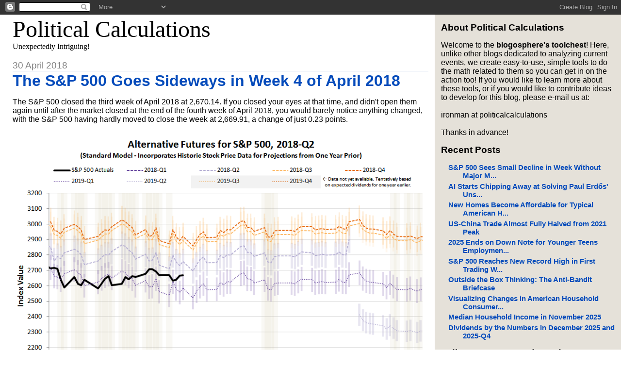

--- FILE ---
content_type: text/html; charset=UTF-8
request_url: https://politicalcalculations.blogspot.com/2018/04/
body_size: 149262
content:
<html><head>
<!-- Meta Information --><script type="text/javascript">(function() { (function(){function b(g){this.t={};this.tick=function(h,m,f){var n=f!=void 0?f:(new Date).getTime();this.t[h]=[n,m];if(f==void 0)try{window.console.timeStamp("CSI/"+h)}catch(q){}};this.getStartTickTime=function(){return this.t.start[0]};this.tick("start",null,g)}var a;if(window.performance)var e=(a=window.performance.timing)&&a.responseStart;var p=e>0?new b(e):new b;window.jstiming={Timer:b,load:p};if(a){var c=a.navigationStart;c>0&&e>=c&&(window.jstiming.srt=e-c)}if(a){var d=window.jstiming.load;
c>0&&e>=c&&(d.tick("_wtsrt",void 0,c),d.tick("wtsrt_","_wtsrt",e),d.tick("tbsd_","wtsrt_"))}try{a=null,window.chrome&&window.chrome.csi&&(a=Math.floor(window.chrome.csi().pageT),d&&c>0&&(d.tick("_tbnd",void 0,window.chrome.csi().startE),d.tick("tbnd_","_tbnd",c))),a==null&&window.gtbExternal&&(a=window.gtbExternal.pageT()),a==null&&window.external&&(a=window.external.pageT,d&&c>0&&(d.tick("_tbnd",void 0,window.external.startE),d.tick("tbnd_","_tbnd",c))),a&&(window.jstiming.pt=a)}catch(g){}})();window.tickAboveFold=function(b){var a=0;if(b.offsetParent){do a+=b.offsetTop;while(b=b.offsetParent)}b=a;b<=750&&window.jstiming.load.tick("aft")};var k=!1;function l(){k||(k=!0,window.jstiming.load.tick("firstScrollTime"))}window.addEventListener?window.addEventListener("scroll",l,!1):window.attachEvent("onscroll",l);
 })();</script><script type="text/javascript">function a(){var b=window.location.href,c=b.split("?");switch(c.length){case 1:return b+"?m=1";case 2:return c[1].search("(^|&)m=")>=0?null:b+"&m=1";default:return null}}var d=navigator.userAgent;if(d.indexOf("Mobile")!=-1&&d.indexOf("WebKit")!=-1&&d.indexOf("iPad")==-1||d.indexOf("Opera Mini")!=-1||d.indexOf("IEMobile")!=-1){var e=a();e&&window.location.replace(e)};
</script><meta http-equiv="Content-Type" content="text/html; charset=UTF-8" />
<meta name="generator" content="Blogger" />
<link rel="icon" type="image/vnd.microsoft.icon" href="https://www.blogger.com/favicon.ico"/>
<link rel="alternate" type="application/atom+xml" title="Political Calculations - Atom" href="https://politicalcalculations.blogspot.com/feeds/posts/default" />
<link rel="alternate" type="application/rss+xml" title="Political Calculations - RSS" href="https://politicalcalculations.blogspot.com/feeds/posts/default?alt=rss" />
<link rel="service.post" type="application/atom+xml" title="Political Calculations - Atom" href="https://www.blogger.com/feeds/9496658/posts/default" />
<link rel="stylesheet" type="text/css" href="https://www.blogger.com/static/v1/v-css/1601750677-blog_controls.css"/>
<link rel="stylesheet" type="text/css" href="https://www.blogger.com/dyn-css/authorization.css?targetBlogID=9496658&zx=5700553f-9abf-4947-8f6f-0bddb8b93c5f"/>

<title>Political Calculations: April 2018</title>
<link rel="shortcut icon" type="image/vnd.microsoft.icon" href="https://blogger.googleusercontent.com/img/b/R29vZ2xl/AVvXsEhmoAujA2Bc_S8g3gO7soOQCBwpGSD15hGKE0AvPW4VOLsqTN-5_VO5jt7NnX7yGtde4MJXEtNv-iJ-S2mreazhgeu5ZhMiGgIqdwmdykFCc0MzVQJA5vOJ2whDQgpOTwhBG5Acsg/s220/walking-jackman-source-clayton-mo.jpg" />
<!-- Google tag (gtag.js) -->
<script async src="https://www.googletagmanager.com/gtag/js?id=G-0EEZ9FTT00"></script>
<script>
  window.dataLayer = window.dataLayer || [];
  function gtag(){dataLayer.push(arguments);}
  gtag('js', new Date());

  gtag('config', 'G-0EEZ9FTT00');
</script>
<style type="text/css">
blockquote {  background: #e5e1d9; padding: 0em 1em; border: 1px #940022 dotted; border-left: 8px #940022 solid; box-shadow: 2px 2px 10px #cccccc;  }
.update    {  border-color: #978576; background-color: #F4F1EC; border-width: 1px 1px 1px 8px; border-style: dotted dotted dotted solid; padding: 0em 1em; box-shadow: 2px 2px 10px #cccccc;   }
.nobrtable br { display: none }
body { margin: 0px; font-family: arial, sans-serif; font-size: 1em; }
#Title { font-family: "copperplate gothic bold", serif; font-size: 3em; }
#Title a { text-decoration: inherit; color: inherit; }
#Description { font-family: papyrus, serif; }
.DateHeader {  border-bottom: solid 1px #c3cfe5; text-align: left; color:gray; font-family: arial, sans-serif; font-size: 1.2em; margin: 1em 0em 0em 0em; }
.PostTitle {  font-family: arial, sans-serif; font-size: 2em; line-height: 120%; }
.Post { font-family: arial, sans-serif; font-size: 1em; }
.PostFooter {  margin: 0em 0em 2em 0em; font-family: arial, sans-serif; font-size: 1em; }

.collapsible {
  background-color: #E5E1D9;
  color: white;
  cursor: pointer;
  padding: 8px;
  width: 100%;
  border: none;
  text-align: left;
  outline: none;
  font-size: medium;
  font-weight: bold;
  border-bottom: 1px #E5E1D9 solid;
}
.active, .collapsible:hover {
  background-color: #940022;
}
.archivecontent {
  padding: 4px;
  display: none;
  overflow: hidden;
  background-color: #E5E1D9;
}

#container-left { float:left; width:100%; position:relative; right:30%; background:#FFFFFF; }
#leftcontent { float:left; width:67%; position:relative; left:32%; overflow:hidden; margin: 2em 0em 0em 0em; }
#container-right { clear:left; float:left; width:100%; overflow:hidden; background:#E5E1D9; }
#rightcontent { float:left; width:28%; position:relative; left:34%; overflow:hidden; font-size: 1em; }

h1 { font-size: 1.5em; padding-top: 1em; }
a { text-decoration: none; font-weight: bold; }
<!-- a:hover { background: #c3cfe5; } -->
.blogComments { font-size: 1em; text-align:left; margin: 20px 0em 14px 0em; padding: 1px; padding-left: 17px; color: gray; font-family: arial, sans-serif; }
.blogComment { margin: 10px 0px; color: black; text-indent: 1em; padding-right: 20px; line-height: 22px; }
.deleted-comment { font-style: italic; color: gray; }
.byline { margin: 0em 0em 2em 0em; font-family: arial, sans-serif; font-size: 1em; display: inline; }
#profile-container { }
.profile-datablock { }
.profile-img {  display:inline; }
.profile-img img {   float:left;   margin:0 10px 0px 0;   border:2px solid #ccc;  }
#profile-container p { }
#profile-container .profile-textblock { }
.profile-data strong {  display:block;  }
a:link  { color: #054BBB; }
a:visited { color: #006342; }
a IMG { border-width: 0; }
DT { font-weight: bold; margin: 0em 0em 0.5em 0em; }
DD { margin: 0em 0em 0.5em 0em; }
IMG { padding: 2px; margin: 2px; max-width: 100%; height: auto; width: auto\9; }
HR { border-top-width: 2px; border-top-style: solid; border-color: #c3cfe5;   margin: 0px 10%;}
SUP { font-size: small; }
SUB { font-size: small; }
TABLE.dressup {  border: 1px #333333 solid; margin: 1em auto; width: 100%;  }
.noBorder { border-width: 0; margin-left: auto; margin-right: auto; }
.lCell {  padding: 4px; text-align: left;   vertical-align: middle; }
.cCell {  padding: 4px; text-align: center; vertical-align: middle; }
.rCell {  padding: 4px; text-align: right;  vertical-align: middle; }
.tCell {  padding: 4px; text-align: left;   vertical-align: top; }
.wRow  { background: #FFFFFF; }
.bRow  { background: #000000; }
.dRow0 { background: #000000; color: #FFFFFF; font-weight: bold; font-size: larger; }
.dRow1 { background: #333333; color: #FFFFFF; font-weight: bold; font-size: larger; }
.dRow2 { background: #663333; color: #FFFFFF; font-weight: bold; font-size: larger; }
.dRow3 { background: #336633; color: #FFFFFF; font-weight: bold; font-size: larger; }
.dRow4 { background: #333366; color: #FFFFFF; font-weight: bold; font-size: larger; }
.dRow5 { background: #3B3A4A; color: #FFFFFF; font-weight: bold; font-size: larger; }
.dRow6 { background: #355F48; color: #FFFFFF; font-weight: bold; font-size: larger; }
.dRow7 { background: #6C4F8F; color: #FFFFFF; font-weight: bold; font-size: larger; }
.dRow8 { background: #4A3A3B; color: #FFFFFF; font-weight: bold; font-size: larger; }
.dRow9 { background: #333366; color: #FFFFFF; font-weight: bold; font-size: larger; }
.mRow0 { background: #CCCC99; color: #000000; font-weight: bold; }
.mRow1 { background: #999999; color: #000000; font-weight: bold; }
.mRow2 { background: #CC9999; color: #000000; font-weight: bold; }
.mRow3 { background: #99CC99; color: #000000; font-weight: bold; }
.mRow4 { background: #9999CC; color: #000000; font-weight: bold; }
.mRow5 { background: #768597; color: #000000; font-weight: bold; }
.mRow6 { background: #7BAB91; color: #000000; font-weight: bold; }
.mRow7 { background: #917BAB; color: #000000; font-weight: bold; }
.mRow8 { background: #978576; color: #000000; font-weight: bold; }
.mRow9 { background: #999999; color: #000000; font-weight: bold; }
.lRow0 { background: #FFFFCC; }
.lRow1 { background: #CCCCCC; }
.lRow2 { background: #FFCCCC; }
.lRow3 { background: #CCFFCC; }
.lRow4 { background: #CCCCFF; }
.lRow5 { background: #ECF1F4; }
.lRow6 { background: #B9D2C4; }
.lRow7 { background: #D3CADD; }
.lRow8 { background: #F4F1EC; }
.lRow9 { background: #CCCCCC; }
table.sortable a.sortheader {   background-color:#CCCCCC;   color:#000000;   font-weight: bold;   text-decoration: none;   display: block;  }
table.sortable span.sortarrow {   color: black;   text-decoration: none;  }
table.sortable th {  border-bottom-width: 1px;   border-bottom-style: dotted;   border-color: #CCCCCC;   }
table.sortable td {  border-bottom-width: 1px;   border-bottom-style: dotted;   border-color: #CCCCCC;  }
.blogrollmain {   list-style: none;   line-height: 100%;   text-align: left;   font-family: georgia, serif;   font-weight: normal;   margin: 0px 0px 0px 0px;   }
.highLight {   background: #ffffcc;   font-weight: bold;  }
.LInone {  list-style: none;   font-family: verdana, sans-serif;   font-size: small;   margin: 0px 0px 0px 0px;   padding: 0px 0px 0px 0px;   }
.adRight {  float: right;   text-align: right;   }

.SideBarTitle { font-weight: bold; font-size: 1.2em; }
ul.sidebar { list-style-type: none; 
    margin-left: 5px;
    margin-right: 0px;
    padding-left: 10px;
    padding-right: 0px; }
li.sidebar { text-indent: -2em; padding-left: 2em; font-size: 0.95em; margin-bottom: 0.3em; }

</style>

<!-- Dynamic Table Sorting Code: Original Source Kryogenix: http://www.kryogenix.org/code/browser/sorttable/sorttable.js -->
<script type="text/javascript" language="JavaScript">
<!-- Hide sorttable code from old browsers 
/*
  SortTable
  version 2
  7th April 2007
  Stuart Langridge, http://www.kryogenix.org/code/browser/sorttable/
  
  Instructions:
  Download this file
  Add <script src="sorttable.js"></script> to your HTML
  Add class="sortable" to any table you'd like to make sortable
  Click on the headers to sort
  
  Thanks to many, many people for contributions and suggestions.
  Licenced as X11: http://www.kryogenix.org/code/browser/licence.html
  This basically means: do what you want with it.
*/ 

 
var stIsIE = /*@cc_on!@*/false;

sorttable = {
  init: function() {
    // quit if this function has already been called
    if (arguments.callee.done) return;
    // flag this function so we don't do the same thing twice
    arguments.callee.done = true;
    // kill the timer
    if (_timer) clearInterval(_timer);
    
    if (!document.createElement || !document.getElementsByTagName) return;
    
    sorttable.DATE_RE = /^(\d\d?)[\/\.-](\d\d?)[\/\.-]((\d\d)?\d\d)$/;
    
    forEach(document.getElementsByTagName('table'), function(table) {
      if (table.className.search(/\bsortable\b/) != -1) {
        sorttable.makeSortable(table);
      }
    });
    
  },
  
  makeSortable: function(table) {
    if (table.getElementsByTagName('thead').length == 0) {
      // table doesn't have a tHead. Since it should have, create one and
      // put the first table row in it.
      the = document.createElement('thead');
      the.appendChild(table.rows[0]);
      table.insertBefore(the,table.firstChild);
    }
    // Safari doesn't support table.tHead, sigh
    if (table.tHead == null) table.tHead = table.getElementsByTagName('thead')[0];
    
    if (table.tHead.rows.length != 1) return; // can't cope with two header rows
    
    // Sorttable v1 put rows with a class of "sortbottom" at the bottom (as
    // "total" rows, for example). This is B&R, since what you're supposed
    // to do is put them in a tfoot. So, if there are sortbottom rows,
    // for backwards compatibility, move them to tfoot (creating it if needed).
    sortbottomrows = [];
    for (var i=0; i<table.rows.length; i++) {
      if (table.rows[i].className.search(/\bsortbottom\b/) != -1) {
        sortbottomrows[sortbottomrows.length] = table.rows[i];
      }
    }
    if (sortbottomrows) {
      if (table.tFoot == null) {
        // table doesn't have a tfoot. Create one.
        tfo = document.createElement('tfoot');
        table.appendChild(tfo);
      }
      for (var i=0; i<sortbottomrows.length; i++) {
        tfo.appendChild(sortbottomrows[i]);
      }
      delete sortbottomrows;
    }
    
    // work through each column and calculate its type
    headrow = table.tHead.rows[0].cells;
    for (var i=0; i<headrow.length; i++) {
      // manually override the type with a sorttable_type attribute
      if (!headrow[i].className.match(/\bsorttable_nosort\b/)) { // skip this col
        mtch = headrow[i].className.match(/\bsorttable_([a-z0-9]+)\b/);
        if (mtch) { override = mtch[1]; }
	      if (mtch && typeof sorttable["sort_"+override] == 'function') {
	        headrow[i].sorttable_sortfunction = sorttable["sort_"+override];
	      } else {
	        headrow[i].sorttable_sortfunction = sorttable.guessType(table,i);
	      }
	      // make it clickable to sort
	      headrow[i].sorttable_columnindex = i;
	      headrow[i].sorttable_tbody = table.tBodies[0];
	      dean_addEvent(headrow[i],"click", function(e) {

          if (this.className.search(/\bsorttable_sorted\b/) != -1) {
            // if we're already sorted by this column, just 
            // reverse the table, which is quicker
            sorttable.reverse(this.sorttable_tbody);
            this.className = this.className.replace('sorttable_sorted',
                                                    'sorttable_sorted_reverse');
            this.removeChild(document.getElementById('sorttable_sortfwdind'));
            sortrevind = document.createElement('span');
            sortrevind.id = "sorttable_sortrevind";
            sortrevind.innerHTML = stIsIE ? '&nbsp<font face="webdings">5</font>' : '&nbsp;&#x25B4;';
            this.appendChild(sortrevind);
            return;
          }
          if (this.className.search(/\bsorttable_sorted_reverse\b/) != -1) {
            // if we're already sorted by this column in reverse, just 
            // re-reverse the table, which is quicker
            sorttable.reverse(this.sorttable_tbody);
            this.className = this.className.replace('sorttable_sorted_reverse',
                                                    'sorttable_sorted');
            this.removeChild(document.getElementById('sorttable_sortrevind'));
            sortfwdind = document.createElement('span');
            sortfwdind.id = "sorttable_sortfwdind";
            sortfwdind.innerHTML = stIsIE ? '&nbsp<font face="webdings">6</font>' : '&nbsp;&#x25BE;';
            this.appendChild(sortfwdind);
            return;
          }
          
          // remove sorttable_sorted classes
          theadrow = this.parentNode;
          forEach(theadrow.childNodes, function(cell) {
            if (cell.nodeType == 1) { // an element
              cell.className = cell.className.replace('sorttable_sorted_reverse','');
              cell.className = cell.className.replace('sorttable_sorted','');
            }
          });
          sortfwdind = document.getElementById('sorttable_sortfwdind');
          if (sortfwdind) { sortfwdind.parentNode.removeChild(sortfwdind); }
          sortrevind = document.getElementById('sorttable_sortrevind');
          if (sortrevind) { sortrevind.parentNode.removeChild(sortrevind); }
          
          this.className += ' sorttable_sorted';
          sortfwdind = document.createElement('span');
          sortfwdind.id = "sorttable_sortfwdind";
          sortfwdind.innerHTML = stIsIE ? '&nbsp<font face="webdings">6</font>' : '&nbsp;&#x25BE;';
          this.appendChild(sortfwdind);

	        // build an array to sort. This is a Schwartzian transform thing,
	        // i.e., we "decorate" each row with the actual sort key,
	        // sort based on the sort keys, and then put the rows back in order
	        // which is a lot faster because you only do getInnerText once per row
	        row_array = [];
	        col = this.sorttable_columnindex;
	        rows = this.sorttable_tbody.rows;
	        for (var j=0; j<rows.length; j++) {
	          row_array[row_array.length] = [sorttable.getInnerText(rows[j].cells[col]), rows[j]];
	        }
	        /* If you want a stable sort, uncomment the following line */
	        //sorttable.shaker_sort(row_array, this.sorttable_sortfunction);
	        /* and comment out this one */
	        row_array.sort(this.sorttable_sortfunction);
	        
	        tb = this.sorttable_tbody;
	        for (var j=0; j<row_array.length; j++) {
	          tb.appendChild(row_array[j][1]);
	        }
	        
	        delete row_array;
	      });
	    }
    }
  },
  
  guessType: function(table, column) {
    // guess the type of a column based on its first non-blank row
    sortfn = sorttable.sort_alpha;
    for (var i=0; i<table.tBodies[0].rows.length; i++) {
      text = sorttable.getInnerText(table.tBodies[0].rows[i].cells[column]);
      if (text != '') {
        if (text.match(/^-?[£$¤]?[\d,.]+%?$/)) {
          return sorttable.sort_numeric;
        }
        // check for a date: dd/mm/yyyy or dd/mm/yy 
        // can have / or . or - as separator
        // can be mm/dd as well
        possdate = text.match(sorttable.DATE_RE)
        if (possdate) {
          // looks like a date
          first = parseInt(possdate[1]);
          second = parseInt(possdate[2]);
          if (first > 12) {
            // definitely dd/mm
            return sorttable.sort_ddmm;
          } else if (second > 12) {
            return sorttable.sort_mmdd;
          } else {
            // looks like a date, but we can't tell which, so assume
            // that it's dd/mm (English imperialism!) and keep looking
            sortfn = sorttable.sort_ddmm;
          }
        }
      }
    }
    return sortfn;
  },
  
  getInnerText: function(node) {
    // gets the text we want to use for sorting for a cell.
    // strips leading and trailing whitespace.
    // this is *not* a generic getInnerText function; it's special to sorttable.
    // for example, you can override the cell text with a customkey attribute.
    // it also gets .value for <input> fields.
    
    hasInputs = (typeof node.getElementsByTagName == 'function') &&
                 node.getElementsByTagName('input').length;
    
    if (node.getAttribute("sorttable_customkey") != null) {
      return node.getAttribute("sorttable_customkey");
    }
    else if (typeof node.textContent != 'undefined' && !hasInputs) {
      return node.textContent.replace(/^\s+|\s+$/g, '');
    }
    else if (typeof node.innerText != 'undefined' && !hasInputs) {
      return node.innerText.replace(/^\s+|\s+$/g, '');
    }
    else if (typeof node.text != 'undefined' && !hasInputs) {
      return node.text.replace(/^\s+|\s+$/g, '');
    }
    else {
      switch (node.nodeType) {
        case 3:
          if (node.nodeName.toLowerCase() == 'input') {
            return node.value.replace(/^\s+|\s+$/g, '');
          }
        case 4:
          return node.nodeValue.replace(/^\s+|\s+$/g, '');
          break;
        case 1:
        case 11:
          var innerText = '';
          for (var i = 0; i < node.childNodes.length; i++) {
            innerText += sorttable.getInnerText(node.childNodes[i]);
          }
          return innerText.replace(/^\s+|\s+$/g, '');
          break;
        default:
          return '';
      }
    }
  },
  
  reverse: function(tbody) {
    // reverse the rows in a tbody
    newrows = [];
    for (var i=0; i<tbody.rows.length; i++) {
      newrows[newrows.length] = tbody.rows[i];
    }
    for (var i=newrows.length-1; i>=0; i--) {
       tbody.appendChild(newrows[i]);
    }
    delete newrows;
  },
  
  /* sort functions
     each sort function takes two parameters, a and b
     you are comparing a[0] and b[0] */
  sort_numeric: function(a,b) {
    aa = parseFloat(a[0].replace(/[^0-9.-]/g,''));
    if (isNaN(aa)) aa = 0;
    bb = parseFloat(b[0].replace(/[^0-9.-]/g,'')); 
    if (isNaN(bb)) bb = 0;
    return aa-bb;
  },
  sort_alpha: function(a,b) {
    if (a[0]==b[0]) return 0;
    if (a[0]<b[0]) return -1;
    return 1;
  },
  sort_ddmm: function(a,b) {
    mtch = a[0].match(sorttable.DATE_RE);
    y = mtch[3]; m = mtch[2]; d = mtch[1];
    if (m.length == 1) m = '0'+m;
    if (d.length == 1) d = '0'+d;
    dt1 = y+m+d;
    mtch = b[0].match(sorttable.DATE_RE);
    y = mtch[3]; m = mtch[2]; d = mtch[1];
    if (m.length == 1) m = '0'+m;
    if (d.length == 1) d = '0'+d;
    dt2 = y+m+d;
    if (dt1==dt2) return 0;
    if (dt1<dt2) return -1;
    return 1;
  },
  sort_mmdd: function(a,b) {
    mtch = a[0].match(sorttable.DATE_RE);
    y = mtch[3]; d = mtch[2]; m = mtch[1];
    if (m.length == 1) m = '0'+m;
    if (d.length == 1) d = '0'+d;
    dt1 = y+m+d;
    mtch = b[0].match(sorttable.DATE_RE);
    y = mtch[3]; d = mtch[2]; m = mtch[1];
    if (m.length == 1) m = '0'+m;
    if (d.length == 1) d = '0'+d;
    dt2 = y+m+d;
    if (dt1==dt2) return 0;
    if (dt1<dt2) return -1;
    return 1;
  },
  
  shaker_sort: function(list, comp_func) {
    // A stable sort function to allow multi-level sorting of data
    // see: http://en.wikipedia.org/wiki/Cocktail_sort
    // thanks to Joseph Nahmias
    var b = 0;
    var t = list.length - 1;
    var swap = true;

    while(swap) {
        swap = false;
        for(var i = b; i < t; ++i) {
            if ( comp_func(list[i], list[i+1]) > 0 ) {
                var q = list[i]; list[i] = list[i+1]; list[i+1] = q;
                swap = true;
            }
        } // for
        t--;

        if (!swap) break;

        for(var i = t; i > b; --i) {
            if ( comp_func(list[i], list[i-1]) < 0 ) {
                var q = list[i]; list[i] = list[i-1]; list[i-1] = q;
                swap = true;
            }
        } // for
        b++;

    } // while(swap)
  }  
}

/* ******************************************************************
   Supporting functions: bundled here to avoid depending on a library
   ****************************************************************** */

// Dean Edwards/Matthias Miller/John Resig

/* for Mozilla/Opera9 */
if (document.addEventListener) {
    document.addEventListener("DOMContentLoaded", sorttable.init, false);
}

/* for Internet Explorer */
/*@cc_on @*/
/*@if (@_win32)
    document.write("<script id=__ie_onload defer src=javascript:void(0)><\/script>");
    var script = document.getElementById("__ie_onload");
    script.onreadystatechange = function() {
        if (this.readyState == "complete") {
            sorttable.init(); // call the onload handler
        }
    };
/*@end @*/

/* for Safari */
if (/WebKit/i.test(navigator.userAgent)) { // sniff
    var _timer = setInterval(function() {
        if (/loaded|complete/.test(document.readyState)) {
            sorttable.init(); // call the onload handler
        }
    }, 10);
}

/* for other browsers */
window.onload = sorttable.init;

// written by Dean Edwards, 2005
// with input from Tino Zijdel, Matthias Miller, Diego Perini

// http://dean.edwards.name/weblog/2005/10/add-event/

function dean_addEvent(element, type, handler) {
	if (element.addEventListener) {
		element.addEventListener(type, handler, false);
	} else {
		// assign each event handler a unique ID
		if (!handler.$$guid) handler.$$guid = dean_addEvent.guid++;
		// create a hash table of event types for the element
		if (!element.events) element.events = {};
		// create a hash table of event handlers for each element/event pair
		var handlers = element.events[type];
		if (!handlers) {
			handlers = element.events[type] = {};
			// store the existing event handler (if there is one)
			if (element["on" + type]) {
				handlers[0] = element["on" + type];
			}
		}
		// store the event handler in the hash table
		handlers[handler.$$guid] = handler;
		// assign a global event handler to do all the work
		element["on" + type] = handleEvent;
	}
};
// a counter used to create unique IDs
dean_addEvent.guid = 1;

function removeEvent(element, type, handler) {
	if (element.removeEventListener) {
		element.removeEventListener(type, handler, false);
	} else {
		// delete the event handler from the hash table
		if (element.events && element.events[type]) {
			delete element.events[type][handler.$$guid];
		}
	}
};

function handleEvent(event) {
	var returnValue = true;
	// grab the event object (IE uses a global event object)
	event = event || fixEvent(((this.ownerDocument || this.document || this).parentWindow || window).event);
	// get a reference to the hash table of event handlers
	var handlers = this.events[event.type];
	// execute each event handler
	for (var i in handlers) {
		this.$$handleEvent = handlers[i];
		if (this.$$handleEvent(event) === false) {
			returnValue = false;
		}
	}
	return returnValue;
};

function fixEvent(event) {
	// add W3C standard event methods
	event.preventDefault = fixEvent.preventDefault;
	event.stopPropagation = fixEvent.stopPropagation;
	return event;
};
fixEvent.preventDefault = function() {
	this.returnValue = false;
};
fixEvent.stopPropagation = function() {
  this.cancelBubble = true;
}

// Dean's forEach: http://dean.edwards.name/base/forEach.js
/*
	forEach, version 1.0
	Copyright 2006, Dean Edwards
	License: http://www.opensource.org/licenses/mit-license.php
*/

// array-like enumeration
if (!Array.forEach) { // mozilla already supports this
	Array.forEach = function(array, block, context) {
		for (var i = 0; i < array.length; i++) {
			block.call(context, array[i], i, array);
		}
	};
}

// generic enumeration
Function.prototype.forEach = function(object, block, context) {
	for (var key in object) {
		if (typeof this.prototype[key] == "undefined") {
			block.call(context, object[key], key, object);
		}
	}
};

// character enumeration
String.forEach = function(string, block, context) {
	Array.forEach(string.split(""), function(chr, index) {
		block.call(context, chr, index, string);
	});
};

// globally resolve forEach enumeration
var forEach = function(object, block, context) {
	if (object) {
		var resolve = Object; // default
		if (object instanceof Function) {
			// functions have a "length" property
			resolve = Function;
		} else if (object.forEach instanceof Function) {
			// the object implements a custom forEach method so use that
			object.forEach(block, context);
			return;
		} else if (typeof object == "string") {
			// the object is a string
			resolve = String;
		} else if (typeof object.length == "number") {
			// the object is array-like
			resolve = Array;
		}
		resolve.forEach(object, block, context);
	}
};
// End Hiding JavaScript code. -->
</SCRIPT>

<!-- Disabled Haloscan Trackback <SCRIPT TYPE="text/javascript" SRC="http://www.haloscan.com/load/ironman"> </SCRIPT>  -->

<style>
.collapsible {
  background-color: #F4F1EC;
  color: black;
  cursor: pointer;
  padding: 4px;
  width: 100%;
  border: none;
  text-align: left;
  outline: none;
  font-weight: bold;
}

.active, .collapsible:hover {
  background-color: #E4E1DC;
}

.collapsibleContent {
  padding: 0 18px;
  display: none;
  overflow: hidden;
  background-color: #F4F1EC;
}
</style>

<script type="text/javascript" language="JavaScript">
var coll = document.getElementsByClassName("collapsible");
var i;

for (i = 0; i < coll.length; i++) {
  coll[i].addEventListener("click", function() {
    this.classList.toggle("active");
    var content = this.nextElementSibling;
    if (content.style.display === "block") {
      content.style.display = "none";
    } else {
      content.style.display = "block";
    }
  });
}
</script>

<script type="text/javascript" language="JavaScript">
<!-- Hide JavaScript code from old browsers....

function TestDrive(calculator) {
// This function will open a new window with the code for the newly generated calculator.

  popup = window.open('','popDialog','scrollbars,resizable,width=640,height=480');
  popup.document.open();
  popup.document.write(calculator);
  popup.document.close();

} // End TestDrive function.

//
//=======|=========|=========|=========|=========|=========|
//

function ConstantData(name, symbol, quantity) {
// This function will create an object for data on constant-related data. 

  this.Name = name;
  this.Symbol = symbol;
  this.Quantity = quantity;

} // End ConstantData function.

//
//=======|=========|=========|=========|=========|=========|
//

function InputData(name, symbol, quantity) {
// This function will create an object for input-related data. 
  this.Name = name;
  this.Symbol = symbol;
  this.Quantity = quantity;

} // End InputData function.

//
//=======|=========|=========|=========|=========|=========|
//

function CalculationData(name, symbol, equality, equation, output, decimals) {
// This function will create an object for the calculation-related data. 

  this.Name = name;
  this.Symbol = symbol;
  this.Equality = equality;
  this.Equation = equation;
  this.Output = output;
  this.Decimals = decimals;

}  


//
//-------|---------|---------|---------|---------|---------|---------|---------|- 
//

function decimalFP(fpNum,d) {
// This function will format a floating point number to show the desired number of decimal places.
  minusSign = "";                  // Set minusSign default (positive value)
  if (fpNum < 0) minusSign = "-";  // Set minusSign to negative (negative value)
  fpNum = Math.round(fpNum*Math.pow(10,d))/Math.pow(10,d);
  str = fpNum.toString();        // Convert floating point number to string object
  i = str.indexOf(".");          // Locate the decimal point.
  if (i>-1) {                    // Steps to complete if floating point number has a decimal point
    dif = str.length - i;        // Find number of decimal places in floating point number
    while (dif<(d+1)) {
      str += "0";                // Add zero to end of decimal portion until desired number of places are filled
      dif = str.length - i;
    }
  } else {                       // Steps to complete if floating point number doesn't have decimal point
    str += ".";
    for (k=0;k<d;k++) {          // Add zero to end of decimal portion until desired number of places are filled
      str += "0";
    }
  }
  delimiter = ",";               // Replace comma if desired
  a = str.split(".",2)           // Split the string at the decimal point into two strings
  dec = a[1];                    // Decimal portion 
  int = parseInt(a[0]);          // Integer portion
  if (isNaN(int)) {              // Check if integer portion is a number.  If not, set to null.
    return ""; 
  }
  int = Math.abs(int);           // Absolute value of integer
  n = new String(int);           // Create new string from absolute value of integer
  b = [];                        // Null initial value for string
  while(n.length > 3) {          // Group integer digits into sets of three to incorporate the delimiter
    nn = n.substr(n.length-3);
    b.unshift(nn);
    n = n.substr(0,n.length-3);
  }
  if(n.length > 0) { 
    b.unshift(n); 
  }
  n = b.join(delimiter);         // Insert delimiter into integer portion 
  if (dec.length < 1) {          // Attach decimal portion to delimited integer portion, if exists.
    amount = n; 
  } else { 
    amount = n + "." + dec; 
  }
  amount = minusSign + amount;   // Insert minusSign
  return amount;
} // End decimalFP function.

//
//-------|---------|---------|---------|---------|---------|---------|---------|
//

function fedRecessionProbability(form) {
// This function finds the probability of recession using a method developed 
// by the Federal Reserve Board's Jonathan Wright in 2006.

// Convert Input Variables to Numeric Values
  tenYear = eval(form.tenYear0.value);       // 10-Year Treasury Bond Yield (%)
  threeMonth = eval(form.threeMonth1.value); // 3-Month Treasury Bond Yield (%)
  FFR = eval(form.FFR2.value);               // Federal Funds Rate (%)

// Calculate values
  SPREAD = tenYear - threeMonth;                // Bond Yield Spread
  Z = ((-2.17 - 0.76*SPREAD + 0.35*FFR) - 0)/1; // Standard Normal
  P = normalP(Z)*100;                           // Probability of Recession (%)

// Output Calculated Values to Form
  form.P.value = decimalFP(P, 1); 

} // End fedRecessionProbability function.

//
//-------|---------|---------|---------|---------|---------|---------|---------|
//

function setMonth (M0) {
// This function will change a number of a month into its name!

  switch (M0) {
    case 1: return "January ";    break;
    case 2: return "February ";    break;
    case 3: return "March ";    break;
    case 4: return "April ";    break;
    case 5: return "May ";    break;
    case 6: return "June ";    break;
    case 7: return "July ";    break;
    case 8: return "August ";    break;
    case 9: return "September ";    break;
    case 10: return "October ";    break;
    case 11: return "November ";    break;
    case 12: return "December ";    break;
  } // End switch statement.
} // End setMonth function.

//
//-------|---------|---------|---------|---------|---------|---------|---------|
//

function sp500atYourFingerTips(form) {
// This function finds the actual historic rate of return, both real and nominal, 
// and also for no dividends reinvested or full dividends reinvested, for the 
// S&P 500 since 1871 through the most current update (maintained in the form entry.)

// Convert Input Variables to Numeric Values
  BD = form.BD0.value; // Beginning Date Data
  ED = form.ED1.value; // Ending Date Data

// Beginning Date Data
  YYYY1 = eval(BD.substring(0,4));     // Year
  MM1 = eval(BD.substring(5,7));       // Month
  M1 = setMonth(MM1);                  // Set Name of Month
  monthYear1 = M1 + BD.substring(0,4); // Month, Year
  Y1 = YYYY1 + MM1/12 - 1/24;          // Decimalized Year
  P1 = BD.substring(8,15);             // S&P Index Value

  D1 = BD.substring(16,21);            // S&P Index Dividends
  E1 = BD.substring(22,28);            // S&P Index Earnings
  DP1 = D1/P1*100;                     // Dividend Yield (%)
  PE1 = P1/E1;                         // Price Earnings Ratio
  CPI1 = BD.substring(29,35);          // Consumer Price Index
  DI1 = BD.substring(36,43);           // Reinvested Dividend Index

// Ending Date Data
  YYYY2 = eval(ED.substring(0,4));     // Year
  MM2 = eval(ED.substring(5,7));       // Month
  M2 = setMonth(MM2);                  // Set Name of Month
  monthYear2 = M2 + ED.substring(0,4); // Month, Year
  Y2 = YYYY2 + MM2/12 - 1/24;          // Decimalized Year
  P2 = ED.substring(8,15);             // S&P Index Value
  D2 = ED.substring(16,21);            // S&P Index Dividends
  E2 = ED.substring(22,28);            // S&P Index Earnings
  DP2 = D2/P2*100;                     // Dividend Yield (%)
  PE2 = P2/E2;                         // Price Earnings Ratio
  CPI2 = ED.substring(29,35);          // Consumer Price Index
  DI2 = ED.substring(36,43);           // Reinvested Dividend Index

// Rate Calculations
  T = Y2 - Y1;                                               // Time Between Dates
  rateP = Math.pow(1 + (P2 - P1)/P1, 1/T) - 1;               // Nominal Return, No Dividends Reinvested
  rateD = Math.pow(1 + (P2*DI2 - P1*DI1)/(P1*DI1), 1/T) - 1; // Nominal Return, Dividends Reinvested
  rateCPI = Math.pow(1 + (CPI2 - CPI1)/CPI1, 1/T) - 1;       // Annualized Inflation Rate
  ratePI = (1 + rateP)/(1 + rateCPI) - 1;                    // Real Return, No Dividends Reinvested
  rateDI = (1 + rateD)/(1 + rateCPI) - 1;                    // Real Return, Dividends Reinvested
  rateDD = Math.pow(1 + (D2 - D1)/D1, 1/T) - 1;              // Growth Rate, Dividends per Share 
  rateEE = Math.pow(1 + (E2 - E1)/E1, 1/T) - 1;              // Growth Rate, Earnings per Share
  Gratio = rateP/rateDD;                                     // Price-Dividend Growth Ratio

// Output Calculated Values to Form
  form.monthYear1.value = monthYear1;
  form.monthYear2.value = monthYear2; 
  form.P1.value = decimalFP(P1, 2);
  form.P2.value = decimalFP(P2, 2);
  form.D1.value = decimalFP(D1, 2);
  form.D2.value = decimalFP(D2, 2);
  form.E1.value = decimalFP(E1, 2);
  form.E2.value = decimalFP(E2, 2);
  form.DP1.value = decimalFP(DP1, 2);
  form.DP2.value = decimalFP(DP2, 2);
  form.PE1.value = decimalFP(PE1, 2);
  form.PE2.value = decimalFP(PE2, 2);
  form.CPI1.value = decimalFP(CPI1, 2);
  form.CPI2.value = decimalFP(CPI2, 2);
  form.rateP.value = decimalFP(rateP*100, 2);
  form.rateD.value = decimalFP(rateD*100, 2);
  form.rateCPI.value = decimalFP(rateCPI*100, 2);
  form.ratePI.value = decimalFP(ratePI*100, 2);
  form.rateDI.value = decimalFP(rateDI*100, 2);

} // End sp500atYourFingerTips function.

//
//-------|---------|---------|---------|---------|---------|---------|---------|
//

function countBoxes(form) {
// This function will count the number of checked boxes in a form.

boxes = 0;
for (i=0; i<form.elements.length; i++) {
  if (form.elements[i].checked==true) boxes += 1;
} // End for loop.

// Output Calculated Values to Form
  form.boxes.value=boxes;

} // End countBoxes Function.



function ssReturnRate(T) {
// This function returns the worst case stock market rate of return for a given holding period.

  var rate = -11.009 * Math.log(T) + 48.589;  // Effective Rate of Return on Social Security
  return rate;

} // End ssReturnRate function.

//
//-------|---------|---------|---------|---------|---------|---------|---------|
//

function worstStockReturnRate(T) {
// This function returns the worst case stock market rate of return for a given holding period.
// Applies only to the Total Stock Market.

  var rate = -49.742 * Math.pow(T,-0.5587) + 10;
  return rate;

} // End worstStockReturnRate function.

//
//-------|---------|---------|---------|---------|---------|---------|---------|
//

function bestStockReturnRate(T) {
// This function returns the worst case stock market rate of return for a given holding period.
// Applies only to the Total Stock Market.

  var rate = 62.212 * Math.pow(T,-0.5167);
  return rate;

} // End bestStockReturnRate function.

//
//-------|---------|---------|---------|---------|---------|---------|---------|

//

function compoundingRate (C) {
// This function will set the rate of compounding for an investment period.

  var R = 1;
  if (C==0) R=1;   // Annual compounding
  if (C==1) R=2;   // Semi-annual compounding
  if (C==2) R=4;   // Quarterly compounding
  if (C==3) R=12;  // Monthly compounding


  if (C==4) R=24;  // Bi-monthly compounding
  if (C==5) R=26;  // Bi-weekly compounding
  if (C==6) R=52;  // Weekly compounding
  if (C==7) R=365; // Daily compounding
  return R;

} // End compoundingRate function.

//
//-------|---------|---------|---------|---------|---------|---------|---------|
//

function futureValueNT (P, I, N, T) {
// Math Source: Culp, A. Principles of Energy Conversion.  McGraw-Hill.  1991.  p. 21.
// This function returns the future value of an investment with an fixed initial principal.
//
// P = STARTING PRINCIPAL
// I = ANNUAL INVESTMENT RATE OF RETURN
// N = NUMBER OF COMPOUNDING PERIODS PER YEAR
// T = NUMBER OF YEARS

  var fnt = P*Math.pow((1 + I/N),(N*T));  // Future Value
  return fnt;

} // End futureValueNT function.

//
//-------|---------|---------|---------|---------|---------|---------|---------|
//

function futureValueMT (A, I, N, T, M, E) {
// Math Source: Culp, A. Principles of Energy Conversion.  McGraw-Hill.  1991.  pp. 22-23.
// This function returns the future value of an investment with escalating regular payments.
//
// A = AMOUNT OF REGULAR PAYMENT/DEPOSIT
// I = ANNUAL INVESTMENT RATE OF RETURN
// N = NUMBER OF COMPOUNDING PERIODS PER YEAR
// T = NUMBER OF YEARS
// M = NUMBER OF PAYMENT/DEPOSIT(S) PER YEAR
// E = ANNUAL RATE OF ESCALATION

  var fmt = 0;
  var J = M*(Math.pow((1+I/N), (N/M)) - 1);       // Adjusted Interest Rate
  if (J==E) {                                     // Future Value
    fmt = M*T*A*Math.pow((1 + J/M),(M*T - 1));  
  } else {
    fmt  = M*A/(J - E)*(Math.pow((1+J/M),(M*T)) - Math.pow((1+E/M),(M*T)));
  }
  return fmt;

} // End futureValueMT function.

//
//-------|---------|---------|---------|---------|---------|---------|---------|
//

function rateOfReturn (P, F, T) {
// This function returns the average rate of return for an investment, assuming annual compounding.
//
// P = STARTING PRINCIPAL
// F = FUTURE VALUE OF INVESTMENT
// T = NUMBER OF YEARS


  var I = Math.pow(F/P, 1/T) - 1;  // Rate of Return - Decimal form
  return I;

} // End rateOfReturn function.

//
//-------|---------|---------|---------|---------|---------|---------|---------|
//

function timeToReturn (P, F, I, N) {
// This function returns the time required to reach an investing goal.
//
// P = STARTING PRINCIPAL
// F = FUTURE VALUE OF INVESTMENT
// I = INTEREST RATE
// N = NUMBER OF COMPOUNDING PERIODS PER YEAR

  var T = (1/N)*Math.log((F+.0000001)/P)/Math.log(1 + I/N);  // Time (Years)
  return T;

} // End timeToReturn function.

//
//-------|---------|---------|---------|---------|---------|---------|---------|
//

function praCapLevel(YEAR, COMPOUNDING, RATE) {
// This function returns the annual contribution cap to a PRA in a given year.

   cBY = 2009;   // Cap Base Year
   bA = 1000;    // Cap Base Amount
   aE = 100;     // Annual Fixed Escalation Amount
   cap = 0;
   if (YEAR >= cBY) {
     T = YEAR - cBY;
     cap = bA*Math.pow(1 + RATE/COMPOUNDING, COMPOUNDING*T) + aE*T;
   }
   return cap;

} // End praCapLevel function.

//
//-------|---------|---------|---------|---------|---------|---------|---------|
//

function annuityPayment(P, I, N, T) {
// Math Source: http://www.investopedia.com/articles/03/101503.asp
// This function returns the regular payment for an annuity.
//
//   P = STARTING PRINCIPAL
//   I = ANNUITY INVESTMENT RATE OF RETURN
//   N = NUMBER OF ANNUITY PAYMENTS PER YEAR
//   T = NUMBER OF YEARS

  aPMT = P*I/N/(1 - Math.pow(1 + I/N, -N*T));  // Annuity Payment
  return aPMT;

} // End annuityPayment function.

//
//-------|---------|---------|---------|---------|---------|---------|---------|
//

function startingValue(F, I, N, T) {
// This function returns the time required to reach an investing goal.
//
// P = STARTING PRINCIPAL
// F = FUTURE VALUE OF INVESTMENT
// I = INTEREST RATE
// N = NUMBER OF COMPOUNDING PERIODS PER YEAR
// T = TIME INVESTMENT IS HELD (YEARS)

  var P = F/Math.pow(1 + I, T);  // Starting Principal
  return P;

} // End startingValue function.

//
//-------|---------|---------|---------|---------|---------|---------|---------|
//

function socialSecurityReturn(form) {
// This function will determine the best and worst case stock market rates 
// of return.

// Convert Input Variables to Numeric Values
    var Year = form.T0.selectedIndex + 1;  // Years Since 1940
    
// Calculate values.
    var ssRate = ssReturnRate(Year);   // Annualized Effective Rate of Return on Social Security
    
// Output Calculated Values to Form
    form.ssRate.value = decimalFP(ssRate, 1); 

} // End socialSecurityReturn function.

//
//-------|---------|---------|---------|---------|---------|---------|---------|
//

function stockReturnRates(form) {
// This function will determine the best and worst case stock market rates 
// of return.

// Convert Input Variables to Numeric Values
    var Period = eval(form.T0.value); // Holding Period (Years)

// Calculate values.
    var BCstockRate = bestStockReturnRate(Period);   // Best Case
    var WCstockRate = worstStockReturnRate(Period);  // Worst Case

// Output Calculated Values to Form
    form.BCstockRate.value = decimalFP(BCstockRate, 1); 
    form.WCstockRate.value = decimalFP(WCstockRate, 1); 

} // End stockReturnRates function.

//
//-------|---------|---------|---------|---------|---------|---------|---------|
//

function investingFutureValue(form) {
// This function will determine the future value of an investment given certain conditions.

  // Convert Input Variables to Numeric Values
    var P0 = eval(form.P0.value);                    // Starting Balance ($USD)
    var I1 = eval(form.I1.value)/100;                // Annual Rate of Return (%)
    var N2 = form.N2.selectedIndex;                  // Compounding Rate of the Investment
    var A3 = eval(form.A3.value);                    // Amount of Regular Deposit into Investment ($USD)
    var M4 = form.M4.selectedIndex;                  // Frequency of Regular Deposits
    var E5 = eval(form.E5.value)/100;                // Annual Rate of Escalation in Deposits (%)
    var T6 = eval(form.T6.value);                    // Number of Years the Investment is Held

  // Set compounding rates
    var N = compoundingRate(N2);
    var M = compoundingRate(M4);

  // Calculate values
    var EB = futureValueNT (P0, I1, N, T6) + futureValueMT (A3, I1, N, T6, M, E5); // Ending Balance

  // Output Calculated Values to Form

    form.EB.value = decimalFP(EB, 2);    // Ending Balance

} // End investingFutureValue Function.

//
//-------|---------|---------|---------|---------|---------|---------|---------|
//

function returnRate(form) {
// This function will extract the rate of return from known investment values.

  // Convert Input Variables to Numeric Values

    P = eval(form.P0.value); // Starting Balance ($USD)
    F = eval(form.F1.value); // Ending Balance ($USD)
    T = eval(form.T2.value); // Time Held (Years)

  // Calculate values
    I = rateOfReturn(P, F, T)*100; // Annualized Rate (%)

  // Output Calculated Values to Form
    form.I.value = decimalFP(I, 2); // Annualized Rate (%)

} // End returnRate Function.

//
//-------|---------|---------|---------|---------|---------|---------|---------|
//

function investingTime(form) {
// This function will return the amount of time required to achieve a particular investment goal


  // Convert Input Variables to Numeric Values
    P = eval(form.P0.value);                     // Starting Balance ($USD)
    I = eval(form.I1.value)/100;                 // Interest Rate (%)
    N = compoundingRate(form.N2.selectedIndex);  // Compounding Frequency
    F = eval(form.F3.value);                     // Ending Balance ($USD)

  // Calculate values
    Time = timeToReturn(P, F, I, N);             // Annualized Rate (%)

  // Output Calculated Values to Form
    form.Time.value = decimalFP(Time, 2);        // Number of Years the Investment Should Be Held

} // End investingTime function.


//
//-------|---------|---------|---------|---------|---------|---------|---------|
//

function paymentAnnuity(form) {
// This function will perform the calculations.

  // Constants
    N = 1; // Compounding Periods

  // Convert Input Variables to Numeric Values
    P = eval(form.P0.value);     // Starting Balance ($USD)
    I = eval(form.I1.value)/100; // Rate of Return (%)
    T = eval(form.T2.value);     // Term of Annuity (years)

  // Calculate values
    annualPayment = annuityPayment(P, I, N, T); // Annual Payment ($USD)

  // Output Calculated Values to Form
    form.annualPayment.value = decimalFP(annualPayment, 2); // Annual Payment ($USD)

} // End paymentAnnuity Function.

//
//-------|---------|---------|---------|---------|---------|---------|---------|
//

function portfolioReturns(form) {
// This function will determine the future value of a range of investment options as well
// as the entire portfolio's rate of return.

  // Convert Input Variables to Numeric Values
    A = eval(form.A0.value);                       // Amount Regularly Deposited into Investments
    M = compoundingRate(form.M1.selectedIndex);    // Frequency of Regular Deposits
    E = eval(form.E2.value)/100;                   // Annual Rate of Escalation in Deposit Amount

    pA = eval(form.pA3.value)/100;                 // Investment A: Deposit Percentage (%)
    iA = eval(form.iA4.value)/100;                 // Investment A: Annual Rate of Return (%)
    nA = compoundingRate(form.nA5.selectedIndex);  // Investment A: Frequency of Compounding

    pB = eval(form.pB6.value)/100;                 // Investment B: Deposit Percentage (%)
    iB = eval(form.iB7.value)/100;                 // Investment B: Annual Rate of Return (%)
    nB = compoundingRate(form.nB8.selectedIndex);  // Investment B: Frequency of Compounding

    pC = eval(form.pC9.value)/100;                 // Investment C: Deposit Percentage (%)
    iC = eval(form.iC10.value)/100;                // Investment C: Annual Rate of Return (%)
    nC = compoundingRate(form.nC11.selectedIndex); // Investment C: Frequency of Compounding

    pD = eval(form.pD12.value)/100;                // Investment D: Deposit Percentage (%)
    iD = eval(form.iD13.value)/100;                // Investment D: Annual Rate of Return (%)
    nD = compoundingRate(form.nD14.selectedIndex); // Investment D: Frequency of Compounding

    pE = eval(form.pE15.value)/100;                // Investment E: Deposit Percentage (%)
    iE = eval(form.iE16.value)/100;                // Investment E: Annual Rate of Return (%)
    nE = compoundingRate(form.nE17.selectedIndex); // Investment E: Frequency of Compounding

    T = eval(form.T18.value);                      // Time Portfolio Investments are Held (years)

  // Calculate investment weighting values (protects against entries that don't add up to 100%)
    pT = pA + pB + pC + pD + pE; // Sum of Percentages

    pA = pA/pT;                  // Percentage Deposited in Investment A
    pB = pB/pT;                  // Percentage Deposited in Investment B
    pC = pC/pT;                  // Percentage Deposited in Investment C
    pD = pD/pT;                  // Percentage Deposited in Investment D
    pE = pE/pT;                  // Percentage Deposited in Investment E

  // Calculate future values
    fVA = futureValueMT(pA*A, iA, nA, T, M, E); // Future Value of Investment A
    fVB = futureValueMT(pB*A, iB, nB, T, M, E); // Future Value of Investment B
    fVC = futureValueMT(pC*A, iC, nC, T, M, E); // Future Value of Investment C
    fVD = futureValueMT(pD*A, iD, nD, T, M, E); // Future Value of Investment D
    fVE = futureValueMT(pE*A, iE, nE, T, M, E); // Future Value of Investment E
    fVAll = fVA + fVB + fVC + fVD + fVE;        // Future Value of Entire Portfolio

  // Calculate Annualized Rate of Return on Entire Portfolio
  // This calculation is done numerically utilizing brute force.

    N0 = 1;
    TOL = .01;
    rAll = "Out of Range";
    for (i=-N0; i<=N0; i+=.0001) {
      q = futureValueMT(A, i, 1, T, M, E);
      if ((q - fVAll) <= TOL) rAll = i*100;
    }

  // Output Calculated Values to Form
    form.fVA.value = decimalFP(fVA, 2); 
    form.fVB.value = decimalFP(fVB, 2);
    form.fVC.value = decimalFP(fVC, 2); 
    form.fVD.value = decimalFP(fVD, 2);
    form.fVE.value = decimalFP(fVE, 2); 
    form.fVAll.value = decimalFP(fVAll, 2); 
    form.rAll.value = decimalFP(rAll, 2); 

} // End portfolioReturns function.

//
//=======|=========|=========|=========|=========|=========|=========|=========|=========|=========|-722
//

function lemonySnicket(form) {
// This function will estimate best and worst case investment returns.

// Convert Input Variables to Numeric Values ====|=========|=========|=========|=========|=========|-728
    A = eval(form.A0.value);           // Amount Invested Annually ($USD)
    T = form.T1.selectedIndex;         // Investing Period (years)

// Set Initial Values =======|=========|=========|=========|=========|=========|=========|=========|-732

    sumA = 0;        // Sum of Contributions ($USD)
    best = 0;        // Best Case Investment Value ($USD)
    worst = 0;       // Worst Case Investment Value ($USD)
    N = 1;           // Compounding Rate of Investment (Annual)
    M = 1;           // Frequency of Contributions to SS (Annual)

// Determine Future Value of PRA Investment =====|=========|=========|=========|=========|=========|-740
// This will be done iteratively for each year from the first year through the last year.   

    for (var y=0; y<T; y++) {
      sumA += A;                                     // Add PRA Amount to Total PRA Contributions
      bI = bestStockReturnRate(T-y)/100;             // Set Best Stock Market Rate of Return
      wI = worstStockReturnRate(T-y)/100;            // Set Worst Stock Market Rate of Return
      best += futureValueNT(A, bI, N, T-y);          // Add PRA Amount to Best Performance FV Total
      worst += futureValueNT(A, wI, N, T-y);         // Add PRA Amount to Worst Performance FV Total
    } // End For Loop.

// Output Calculated Values to Form ===|=========|=========|=========|=========|=========|=========|-751

    form.sumA.value = decimalFP(sumA, 2);
    form.best.value = decimalFP(best, 2);
    form.worst.value = decimalFP(worst, 2); 

} // End lemonySnicket function.

//
//-------|---------|---------|---------|---------|---------|---------|---------|
//

function pay1999(form) {
// This function will perform the calculations.

// Constants
  currentDate = new Date(); // Current Date
  N = 1;                    // Compounding Rate

// Convert Input Variables to Numeric Values
  F = eval(form.F0.value); // Your Current Annual Income ($USD)
  I = eval(form.I1.value); // Annualized Inflation Rate Since 1999 (%)

// Calculate values
  cY = currentDate.getFullYear(); // Current Year
  T = cY - 1999;                  // Time Since 1999
  I = I/100;                      // Decimalized Rate of Inflation

  P = startingValue(F, I, N, T);  // Equivalent Earnings ($USD)

// Output Calculated Values to Form
  form.P.value = decimalFP(P, 2); // Equivalent Earnings ($USD)

} // End pay1999 function.

//
//-------|---------|---------|---------|---------|---------|---------|---------|
//

function mappingSP500(form) {
// This function will approximate the best and worst case historical rates of return for the 
// S&P 500 index.

// Convert Input Variables to Numeric Values
  T = eval(form.T0.value); // Time Investment is Held in Years

// Calculate values for Best and Worst Rates of Return
  sp500B = 44.166*Math.pow(T, -.3691);
  sp500W = -76.563*Math.pow(T, -.7105) + 10; 

// Output Calculated Values to Form
  form.sp500B.value = decimalFP(sp500B, 1); 
  form.sp500W.value = decimalFP(sp500W, 1); 


} // End mappingSP500 function.

//
//-------|---------|---------|---------|---------|---------|---------|---------|
//

function msmVSblogInfluence(form) {

    Circulation = eval(form.Circulation0.value);  // Circulation of MSM Hard-Copy
    Percentage = eval(form.Percentage1.value);    // Percentage of Readership
    Online = eval(form.Online2.value);            // Number of MSM Online Readers
    Before = eval(form.Before3.value);            // Hit Counter Before Reading
    After = eval(form.After4.value);              // Hit Counter After Reading

    EPCR = Math.round(Circulation*Percentage);    // Estimated Number of Hard Copy Readers
    Columnist = EPCR + Online;                    // Total Number of MSM Readers
    Blogger = After - Before;                     // Total Number of Blogger Readers

    form.Columnist.value = Columnist; 
    form.Blogger.value = Blogger; 

} // End msmVSblogInfluence function.

//
//-------|---------|---------|---------|---------|---------|---------|---------|
//

function simpleMajority(form) {
// This function determines the number of votes remaining to be counted that will allow a 
// candidate to win a simple majority in an election.

    Republican = eval(form.Republican0.value);    // Republican Votes
    Democrat = eval(form.Democrat1.value);        // Democrat Votes
    Absentee = eval(form.Absentee2.value);        // Number of Uncounted Absentee Ballots

    Provisional = eval(form.Provisional3.value);  // Number of Uncounted Provisional Ballots
    Other = eval(form.Other4.value);              // Number of Other Uncounted Ballots

    UVT = Absentee + Provisional + Other;         // Uncounted Vote Total
    TVC = Republican + Democrat + UVT;            // Total Vote Count
    SM = Math.round(TVC/2 + .5);                  // Number of Votes Needed for a Simple Majority
    RepublicanPct = (SM - Republican)/UVT*100;    // Republican Percentage of Uncounted Votes Needed to Win
    DemocratPct = (SM - Democrat)/UVT*100;        // Democrat Percentage of Uncounted Votes Needed to Win

    form.TVC.value = TVC; 
    form.SM.value = SM; 
    form.RepublicanPct.value = decimalFP(RepublicanPct, 2); 
    form.DemocratPct.value = decimalFP(DemocratPct, 2); 

} // End simpleMajority function.

//
//-------|---------|---------|---------|---------|---------|---------|---------|
//

function voteAccuracy(form) {
// This function will determine the best case probability that the reported election returns 
// accurately reflects the true election outcome.

// Convert Input Variables to Numeric Values
  numberOfBallots = eval(form.numberOfBallots0.value);     // Number of Ballots Counted
  numberOfPrecincts = eval(form.numberOfPrecincts1.value); // Total Number of Precincts with Ballots Counted
  numberOfErrors = eval(form.numberOfErrors2.value);       // Total Number of Reported Ballot Discrepancies
  errorPrecincts = eval(form.errorPrecincts3.value);       // Number of Precincts with Reported Discrepancies
  precinctBallots = eval(form.precinctBallots4.value);     // Number of Ballots Counted in Discrepant Precincts

// Calculate values
  distributedAccuracy = Math.pow((numberOfBallots - numberOfErrors)/numberOfBallots, numberOfPrecincts)*100; // All Precincts
  concentratedAccuracy = Math.pow((precinctBallots - numberOfErrors)/precinctBallots, errorPrecincts)*100;   // Discrepant Precincts

// Output Calculated Values to Form
  form.distributedAccuracy.value = decimalFP(distributedAccuracy, 4); 
  form.concentratedAccuracy.value = decimalFP(concentratedAccuracy, 4); 

} // End voteAccuracy function.

//
//-------|---------|---------|---------|---------|---------|---------|---------|
//

function yardsTime(form) {
/* This function will calculate the elapsed time needed to stop when traveling at a given speed. */

  // Constants
    mY = .48889; // Conversion Factor for Miles per Hour to Yards per Second

  // Convert Input Variables to Numeric Values
    V = eval(form.V0.value); // Speed of Car in Miles per Hour

  // Calculate values
    yPS = V*mY;   // Car Speed in Yards per Second
    T0 = 0;       // 130 Yards: Soldiers Flash Lights to Signal Car to Stop
    T1 = 40/yPS;  // 90 Yards: Soldiers Fire Warning Shots
    T2 = 25/yPS;  // 65 Yards: Soldiers Use Deadly Force to Stop Car
    TT = T1 + T2; // Total Elapsed Time from First Signal to Stop

  // Output Calculated Values to Form
    form.T0.value = T0;
    form.T1.value = decimalFP(T1, 2); 
    form.T2.value = decimalFP(T2, 2); 
    form.TT.value = decimalFP(TT, 2); 

} // End yardsTime function.

//
//-------|---------|---------|---------|---------|---------|---------|---------|
//

function playLottery(form) {
// This function will perform the calculations.

  // Convert Input Variables to Numeric Values
    A = eval(form.A0.value);     // Cost of Taking Risk ($USD)
    B = eval(form.B1.value)/100; // Percentage Odds of Receiving Benefit (%)
    C = eval(form.C2.value);     // Time that Benefit May Be Enjoyed (Years)
    D = eval(form.D3.value);     // Value of Benefit per Year ($USD)

  // Calculate values
    F = B*C*D;                   // Value of the Benefit ($USD)

  // Output Calculated Values to Form
    form.F.value = decimalFP(F, 2); // Value of the Benefit ($USD)
    if (F >= A) {                   // Is the Risk Worthwhile?
      form.G.value = "Yes";
    } else {
      form.G.value = "No";
    }

} // End playLottery function.

//
//-------|---------|---------|---------|---------|---------|---------|---------|
//

function marathonMadness(form) {
// This function will perform the calculations.

  // Convert Input Variables to Numeric Values
    Y = eval(form.Y0.value);   // Age (Years)
    G = form.G1.selectedIndex; // Gender
    R = form.R2.selectedIndex; // Residency (Relative to Location of Race)

  // Calculate values
    time1 = 329 - 3.22*Y + .0487*Math.pow(Y, 2) - 42.7*G - 4.76*R;   // 2004 Towpath Marathon (Ohio)
    time2 = 321 - 2.33*Y + .0406*Math.pow(Y, 2) - 30.95*G - 13.37*R; // 2004 Chicago Marathon (Illinois)

  // Output Calculated Values to Form
    form.time1.value = decimalFP(time1, 3); // 2004 Towpath Marathon (Ohio)
    form.time2.value = decimalFP(time2, 3); // 2004 Chicago Marathon (Illinois)

} // End marathonMadness function.

//
//-------|---------|---------|---------|---------|---------|---------|---------|
//

function gdpForecast(form) {
// This function will perform the calculations.

// Convert Input Variables to Numeric Values
  gdp0QAgo = eval(form.gdp0QAgo0.value); // Current Quarter
  gdp1QAgo = eval(form.gdp1QAgo1.value); // One Quarter Ago
  gdp2QAgo = eval(form.gdp2QAgo2.value); // Two Quarters Ago

// Estimated GDP Three Quarters from Now ($USD Billions)
  gdpIn3Q = gdp0QAgo*Math.pow(1 + (Math.exp(Math.log(gdp0QAgo/gdp2QAgo)/2) - 1), 3); 

// Estimated Growth in GDP  Three Quarters from Now (%)
  growthEst = (gdpIn3Q/gdp1QAgo - 1)*100; 

// Output Calculated Values to Form
  form.gdpIn3Q.value = decimalFP(gdpIn3Q, 2); 
  form.growthEst.value = decimalFP(growthEst, 1); 

} // End gdpForecast function.

//
//-------|---------|---------|---------|---------|---------|---------|---------|
//


function grandPrize(form) {
// This function will perform the calculations.

  // Convert Input Variables to Numeric Values
    Cost = eval(form.Cost0.value);       // Cost of Ticket ($USD)
    Odds = eval(form.Odds1.value);       // Odds of Winning (1 in #)
    Federal = eval(form.Federal2.value); // Federal Income Tax Rate (%)
    State = eval(form.State3.value);     // State Income Tax Rate (%)
    Local = eval(form.Local4.value);     // Local Income Tax Rate (%)

  // Calculate values
    combinedTaxes = (Federal + State + Local)/100; // Decimalized Combined Tax Rate
    Prize = Cost*Odds/(1-combinedTaxes);           // Amount of Grand Prize ($USD)

  // Output Calculated Values to Form
    form.Prize.value = decimalFP(Prize, 2); // Amount of Grand Prize ($USD)

} // End grandPrizeFunction.

//
//-------|---------|---------|---------|---------|---------|---------|---------|
//

function lifeSpan(form) {
// This function will perform the calculations.

  // Convert Input Variables to Numeric Values
    A = eval(form.A0.value); // Your Current Age (Years)

  // Average Number of Years Remaining for a Man
    M  = -5.941E-11*Math.pow(A,6) + 1.0162E-08*Math.pow(A,5) + 1.5273E-08*Math.pow(A,4);

    M += -3.95606E-05*Math.pow(A,3) + .0023934*Math.pow(A,2) - .991871*A + 73.443;
    if (M<0) M = 0.00;

  // Average Number of Years Remaining for a Woman
    W  = -1.404E-10*Math.pow(A,6) + 4.2341E-08*Math.pow(A,5) - 4.6104E-06*Math.pow(A,4);
    W += +2.62627E-04*Math.pow(A,3) - .0073168*Math.pow(A,2) - .88938*A + 80.0886; 
    if (W<0) W = 0.00;

  // Output Calculated Values to Form
    form.M.value = decimalFP(M, 2);
    form.W.value = decimalFP(W, 2);

} // End lifeSpanFunction.

//
//-------|---------|---------|---------|---------|---------|---------|---------|
//

function lifeExpectancy(form) {
// This function will perform the calculations.

  // Convert Input Variables to Numeric Values
    A = form.A0.selectedIndex; // Your Current Age (Years)

  // Average Number of Years Remaining for a Man
    M  = -1.0703E-10*Math.pow(A,6) + 2.7617E-08*Math.pow(A,5) - 2.3071E-06*Math.pow(A,4);
    M += 9.9757E-05*Math.pow(A,3) - .0014582*Math.pow(A,2) - .9604*A + 74.948;
    if (M<0) M = 0.00;

  // Average Number of Years Remaining for a Woman
    W  = -1.0996E-10*Math.pow(A,6) + 3.3229E-08*Math.pow(A,5) - 3.452E-06*Math.pow(A,4);
    W += +1.84626E-04*Math.pow(A,3) - .0045478*Math.pow(A,2) - .9358*A + 80.179; 
    if (W<0) W = 0.00;

  // Output Calculated Values to Form
    form.M.value = decimalFP(M, 2);
    form.W.value = decimalFP(W, 2);

} // End lifeExpectancy function.

//
//-------|---------|---------|---------|---------|---------|---------|---------|
//

function probabilityLimits(x) {
// This function sets the upper and lower limits for the entered probability.

  if (x < 0)  x = 0;
  else
     if (x > 1)  x = 1;
  return x;

} // End probabilityLimits function.

//
//-------|---------|---------|---------|---------|---------|---------|---------|
//

function positiveValue(x) {
// This function ensures that the value x is set to a positive value. 

  if (x < 0)  x = -x;
  return x;

} // End positiveValue function.

//
//-------|---------|---------|---------|---------|---------|---------|---------|
//

function Factorial(x) {
// This function returns the factorial of the number x. 

  var t=1;
  while (x>1) {
    t *= x;
    x += -1;
  }
  return t;

} // End Factorial function.

//
//-------|---------|---------|---------|---------|---------|---------|---------|
//

function lnFact(x) {
// Estimate the natural logarithm of x! by Stirling's formula (see Knuth I: 111). 

  if (x <= 1)  x = 1;
  if (x < 12)
    return Math.log(Factorial(Math.round(x)));
  else {
    var invx = 1/x;
    var invx2 = invx * invx;
    var invx3 = invx2 * invx;
    var invx5 = invx3 * invx2;
    var invx7 = invx5 * invx2;
    var sum = ((x + 0.5) * Math.log(x)) - x;

    sum += Math.log(2*Math.PI) / 2;
    sum += (invx / 12) - (invx3 / 360);
    sum += (invx5 / 1260) - (invx7 / 1680);

    return sum;
  }

} // End lnFact function. 

//
//-------|---------|---------|---------|---------|---------|---------|---------|
//

function lnComb(n, k) {
// This function returns the value of the natural logarithm combination of n and k. 

  if ((k == 0) || (k == n))  return 0;
  else
    if ((k > n) || (k < 0))  return -1E38;
    else
      return  (lnFact(n) - lnFact(k) - lnFact(n-k));

} // End lnComb function. 

//
//-------|---------|---------|---------|---------|---------|---------|---------|
//

function binomialTerm(p, n, k) {
// For success probability p and n trials, determines probability of exactly k successes. 
   
  return Math.exp(lnComb(n,k) + k*Math.log(p) + (n-k)*Math.log(1-p));

} // End binomialTerm function.

//
//-------|---------|---------|---------|---------|---------|---------|---------|
//

function voteDistribution(form) {
// This function controls the calculation of the binomial vote distribution data. 

   repVotes0 = eval(form.repVotes0.value);         // Republican Votes - Previous Count
   demVotes0 = eval(form.demVotes0.value);         // Democrat votes - Previous Count

   repVotes1 = eval(form.repVotes1.value);         // Republican Votes - New Count
   demVotes1 = eval(form.demVotes1.value);         // Democrat Votes - New Count

   Votes0 = repVotes0 + demVotes0;                 // Combined Total of Votes - Previous Count
   pctRep0 = probabilityLimits(repVotes0/Votes0);  // Percentage of Republican Votes - Previous Count
   pctDem0 = probabilityLimits(demVotes0/Votes0);  // Percentage of Democrat Votes - Previous Count

   Votes1 = repVotes1 + demVotes1;                 // Combined Total of Votes - New Count
   pctRep1 = probabilityLimits(repVotes1/Votes1);  // Percentage of Republican Votes - New Count
   pctDem1 = probabilityLimits(demVotes1/Votes1);  // Percentage of Democrat Votes - New Count

   n = positiveValue(Votes1 - Votes0);             // Change in Number of Total Votes Between Counts

   repk = positiveValue(repVotes1 - repVotes0);    // Absolute Change in Republican Vote Total
   demk = positiveValue(demVotes1 - demVotes0);    // Absolute Change in Democrat Vote Total
   if (repk > n) repk = n;                         // Cap Maximum Change in Republican Votes
   if (demk > n) demk = n;                         // Cap Maximum Change in Democrate Votes

   form.Votes0.value = Votes0;
   form.pctRep0.value = decimalFP(pctRep0*100, 4);
   form.pctDem0.value = decimalFP(pctDem0*100, 4);

   form.Votes1.value = Votes1;
   form.pctRep1.value = decimalFP(pctRep1*100, 4);
   form.pctDem1.value = decimalFP(pctDem1*100, 4);
   form.repk.value = repk;
   form.demk.value = demk;

   repkProb = 1/binomialTerm(pctRep0, n, repk);    // Probability Of Change Occurring - Republican
   demkProb = 1/binomialTerm(pctDem0, n, demk);    // Probability of Change Occurring - Democrat

   form.repkProb.value = decimalFP(repkProb, 2) + " to 1"; 
   form.demkProb.value = decimalFP(demkProb, 2) + " to 1"; 

} // End voteDistribution function.

//
//-------|---------|---------|---------|---------|---------|---------|---------|
//

function nawiLevel(Y) {
// This function will determine the level of the U.S. National Wage Index for the given year.

  nawi = 2547.7*Math.exp(0.0523*Y);  // National Average Wage Index ($USD)
  return nawi;

} // End nawiLevel function.

//
//-------|---------|---------|---------|---------|---------|---------|---------|
//

function lineApprox(m, x, b) {
// This function will return the value of v for the formula v = mx + b.

  v = m*x + b;
  return v;

} // End lineApprox function.

//
//-------|---------|---------|---------|---------|---------|---------|---------|
//

function testFunction(form) {
// This function will approximate the National Average Wage Index.

// Convert Input Variables to Numeric Values
  year = form.year0.selectedIndex; // Calendar Year

// Calculate values
  nawiAmount = nawiLevel(year);

// Output Calculated Values to Form
  form.nawiAmount.value = decimalFP(nawiAmount, 2);

} // End testFunctionFunction.

//
//-------|---------|---------|---------|---------|---------|---------|---------|
//

function percentagePayable(form) {
// This function will find the percentage of "promised" Social Security that 
// will be able to be paid through 2080 given expected funding.

  // Convert Input Variables to Numeric Values
    Y = eval(form.Y0.value); // Calendar Year

  // Calculate values
    pBP = lineApprox((.68-.74)/(2080-2042), Y-2042, .74);     // Cash Flow + Trust Fund
    cBP = pBP;                                           // Cash Flow Only

    if (Y<2042) {
      pBP = lineApprox(0, Y-2017, 1.00);                      // Cash Flow + Trust Fund
      cBP = lineApprox((.74-1.00)/(2042-2017), Y-2017, 1.00); // Cash Flow Only
    }

    if (Y<2017) {
      cBP = pBP;                                         // Cash Flow Only
    }

  // Output Calculated Values to Form
    form.pBP.value = decimalFP(pBP*100, 2); 
    form.cBP.value = decimalFP(cBP*100, 2); 

} // End percentagePayable function.

//
//-------|---------|---------|---------|---------|---------|---------|---------|
//

function formatUSD(fpNum) {
// This function will format numbers into U.S. dollar format.

  nStr = fpNum.toFixed(2);
  nStr += '';
  x = nStr.split('.');
  x1 = x[0];
  x2 = x.length > 1 ? '.' + x[1] : '';
  var rgx = /(\d+)(\d{3})/;
  while (rgx.test(x1)) {
    x1 = x1.replace(rgx, '$1' + ',' + '$2');
  } // End while statement.
  return x1 + x2;

} // End formatUSD function.

//
//-------|---------|---------|---------|---------|---------|---------|---------|
//

function taxBrackets(taxIncome, limits, rates) {
// This function will calculate the basic amount of income taxes 

  tax = 0;
  i = 0;                                        // Set Array Index Value 
  while (i<rates.length) {                      // Start Loop 
    if (taxIncome>limits[i]) {                  
      tax += rates[i]*(taxIncome - limits[i]);  // Calculate Tax 
      taxIncome = limits[i];                    // Reset Taxable Income 
    }                                           
    i++;                                        // Change Array Index Value 
  }                                             // Close Loop 
  return tax;

} // End taxBrackets function.

//
//-------|---------|---------|---------|---------|---------|---------|---------|
//

function setTerm(PPT) {
// This function sets the number of pay periods in a year.

  if (PPT == 0) PayTerm = 260; // Daily
  if (PPT == 1) PayTerm = 52;  // Weekly
  if (PPT == 2) PayTerm = 26;  // Biweekly
  if (PPT == 3) PayTerm = 24;  // Semimonthly
  if (PPT == 4) PayTerm = 12;  // Monthly
  if (PPT == 5) PayTerm = 4;   // Quarterly
  if (PPT == 6) PayTerm = 2;   // Semiannually
  if (PPT == 7) PayTerm = 1;   // Annually
  return PayTerm;

} // End setTerm function.

//
//-------|---------|---------|---------|---------|---------|---------|---------|
//

function gasTaxes(form) {
// This function will determine an individual's annual gas taxes.

  // Convert Input Variables to Numeric Values
    D = eval(form.D0.value);       // Distance Driven per Year (Miles)
    MPG = eval(form.MPG1.value);   // Your Car's Average Fuel Mileage (Miles per Gallon)
    Fold = eval(form.Fold2.value); // Current Federal Fuel Tax Rate (Cents per Gallon)
    Finc = eval(form.Finc3.value); // Change in Federal Fuel Tax Rate (Cents per Gallon)
    Sold = eval(form.Sold4.value); // Current State Fuel Tax Rate (Cents per Gallon)
    Sinc = eval(form.Sinc5.value); // Change in State Fuel Tax Rate (Cents per Gallon)
    Lold = eval(form.Lold6.value); // Current Local Fuel Tax Rate (Cents per Gallon)
    Linc = eval(form.Linc7.value); // Change in Local Fuel Tax Rate (Cents per Gallon)

  // Calculate values
    Fnew = Fold + Finc;            // New Federal Fuel Tax Rate
    Snew = Sold + Sinc;            // New State Fuel Tax Rate
    Lnew = Lold + Linc;            // New Local Fuel Tax Rate
    G = D/MPG;                     // Fuel Used per Year (Gallons)
    FTold = G*Fold/100;            // Federal Fuel Tax - Current ($USD)
    FTnew = G*Fnew/100;            // Federal Fuel Tax - New ($USD)
    STold = G*Sold/100;            // State Fuel Tax - Current ($USD)
    STnew = G*Snew/100;            // State Fuel Tax - New ($USD)
    LTold = G*Lold/100;            // Local Fuel Tax - Current ($USD)
    LTnew = G*Lnew/100;            // Local Fuel Tax - New ($USD)
    TTold = FTold + STold + LTold; // Total Fuel Tax - Unchanged ($USD)
    TTnew = FTnew + STnew + LTnew; // Total Fuel Tax - New ($USD)
    DT = TTnew - TTold;            // Difference in Annual Gas Taxes ($USD)
    PT = DT/TTold*100;             // Percentage Change in Annual Gas Taxes

  // Output Calculated Values to Form
    form.G.value = decimalFP(G, 2);         // Fuel Used per Year (Gallons)
    form.FTold.value = decimalFP(FTold, 2); // Federal Fuel Tax - Current ($USD)
    form.FTnew.value = decimalFP(FTnew, 2); // Federal Fuel Tax - New ($USD)
    form.STold.value = decimalFP(STold, 2); // State Fuel Tax - Current ($USD)
    form.STnew.value = decimalFP(STnew, 2); // State Fuel Tax - New ($USD)
    form.LTold.value = decimalFP(LTold, 2); // Local Fuel Tax - Current ($USD)
    form.LTnew.value = decimalFP(LTnew, 2); // Local Fuel Tax - New ($USD)
    form.TTold.value = decimalFP(TTold, 2); // Total Fuel Tax - Unchanged ($USD)
    form.TTnew.value = decimalFP(TTnew, 2); // Total Fuel Tax - New ($USD)
    form.DT.value = decimalFP(DT, 2);       // Difference in Annual Gas Taxes ($USD)
    form.PT.value = decimalFP(PT, 2);       // Percentage Change in Annual Gas Taxes

} // End gasTaxes function.

//
//-------|---------|---------|---------|---------|---------|---------|---------|
//

function hybridVstandard(form) {
// This function will compare the operating costs of hybrids vs. standard cars.

  // Convert Input Variables to Numeric Values
    D = eval(form.D0.value); // Distance Driven Annually (Miles)
    P = eval(form.P1.value); // Percentage of Highway Driving (%)
    C = eval(form.C2.value); // Average Fuel Cost per Gallon ($USD)
    StdCity = eval(form.StdCity3.value); // City Mileage (Miles per Gallon)
    StdHwy = eval(form.StdHwy4.value); // Highway Mileage (Miles per Gallon)
    HybCity = eval(form.HybCity5.value); // City Mileage (Miles per Gallon)
    HybHwy = eval(form.HybHwy6.value); // Highway Mileage (Miles per Gallon)

  // Calculate values
    DH = D*P/100; // Highway Miles Driven Annually
    DC = D - DH; // City Miles Driven Annually
    GS = DC/StdCity + DH/StdHwy; // Fuel Used by Standard Vehicle (Gallons)
    GH = DC/HybCity + DH/HybHwy; // Fuel Used by Hybrid Vehicle (Gallons)
    GSaved = GS - GH; // Annual Fuel Savings (Gallons)
    CS = GS*C; // Cost of Fuel Used by Standard Vehicle ($USD)
    CH = GH*C; // Cost of Fuel Used by Hybrid Vehicle ($USD)
    CSaved = CS - CH; // Cost Savings of Hybrid over Standard Vehicle ($USD)

  // Output Calculated Values to Form
    form.GS.value = decimalFP(GS, 1); // Fuel Used by Standard Vehicle (Gallons)
    form.GH.value = decimalFP(GH, 1); // Fuel Used by Hybrid Vehicle (Gallons)
    form.GSaved.value = decimalFP(GSaved, 1); // Annual Fuel Savings (Gallons)
    form.CS.value = decimalFP(CS, 2); // Cost of Fuel Used by Standard ($USD)
    form.CH.value = decimalFP(CH, 2); // Cost of Fuel Used by Hybrid ($USD)
    form.CSaved.value = decimalFP(CSaved, 2); // Cost Savings ($USD)

} // End hybridVstandard function.

//
//-------|---------|---------|---------|---------|---------|---------|---------|
//

function medianHousePrices(form) {
// This function will approximate the median housing price in the U.S.

  // Convert Input Variables to Numeric Values
    Y = eval(form.Y0.value); // Calendar Year

  // Calculate values
    YY = Y - 1973;                 // Years Since 1973
    if (YY <= 0) YY = 0;           // Set Minimum Value for Years Since 1973
    PP = 41152*Math.exp(.0551*YY); // Median House Price

  // Output Calculated Values to Form
    form.PP.value = decimalFP(PP, 2); // Median House Price

} // End medianHousePrices function.

//
//-------|---------|---------|---------|---------|---------|---------|---------|
//

function gasVdistance(form) {
// This function will determine if it's desirable to drive further for 
// cheaper gasoline.

  // Constants
    s = "Station 2"; // Preferred Station

  // Convert Input Variables to Numeric Values
    c = eval(form.c0.value); // City Mileage (miles per gallon)
    h = eval(form.h1.value); // Highway Mileage (miles per gallon)
    g = eval(form.g2.value); // Estimated Fuel Needed to Fill Tank (gallons)
    d1 = eval(form.d13.value); // Distance to Station 1 (miles)
    p1 = eval(form.p14.value); // Percentage of Highway Driving (%)
    f1 = eval(form.f15.value); // Fuel Price ($USD per gallon)
    d2 = eval(form.d26.value); // Distance to Station 2 (miles)
    p2 = eval(form.p27.value); // Percentage of Highway Driving (%)
    f2 = eval(form.f28.value); // Fuel Price ($USD per gallon)


  // Calculate values
    gg1 = g + (p1/100)*d1/h + (1-p1/100)*d1/c; // Gallons To Purchase at Station 1
    gg2 = g + (p2/100)*d2/h + (1-p2/100)*d2/c; // Gallons to Purchase at Station 2
    fc1 = gg1*f1; // Total Fuel Cost at Station 1
    fc2 = gg2*f2; // Total Fuel Cost at Station 2
    if (fc1 <= fc2) s = "Station 1"; // Set Preferred Station
    preferred = s; // Preferred Station

  // Output Calculated Values to Form
    form.gg1.value = decimalFP(gg1, 1); // Gallons To Purchase at Station 1
    form.gg2.value = decimalFP(gg2, 1); // Gallons to Purchase at Station 2
    form.fc1.value = decimalFP(fc1, 2); // Total Fuel Cost at Station 1
    form.fc2.value = decimalFP(fc2, 2); // Total Fuel Cost at Station 2
    form.preferred.value = preferred; // Preferred Station

} // End gasVdistance function.

//
//-------|---------|---------|---------|---------|---------|---------|---------|
//

function minimumPayments(form) {
// This function will determine how long it will take to pay down a loan if

// only minimum payments are made.

// Constants and Initial Values
  N = 12;           // Number of Payments per Year
  accrued = 0.00;   // Initial Value of Accrued Interest
  numPayments = 0;  // Initial Value of Number of Payments

// Convert Input Variables to Numeric Values
  P = eval(form.P0.value);       // Initial Amount Owed ($USD)
  I = eval(form.I1.value);       // Interest Rate (%)
  pctP = eval(form.pctP2.value); // Minimum Payment (Percentage of Amount Owed)
  pmtF = eval(form.pmtF3.value); // Absolute Minimum Payment ($USD)

// Calculate values
  I = I/100/12;                            // Decimalized Monthly Interest Rate
  pctP = pctP/100;                         // Decimalized Minimum Payment Percentage
  principal = P;                           // Set Principal Amount
  while (principal > 0) {                  // Begin While Loop for Calculations
    Pmt = Math.max(principal*pctP, pmtF);  // Set Payment Amount
    pmtI = principal*I;                    // Interest Portion of Payment
    pmtP = Pmt - pmtI;                     // Principal Portion of Payment
    principal -= pmtP;                     // New Principal Amount
    accrued += pmtI;                       // Accrued Interest

    numPayments++;                         // Number of Payments
    if (numPayments >= 1200) { 
      break; 
    } else {
      continue;
    } // End If-Then-Else statement.
  } // End While Loop.
  Time = numPayments/N;                   // Number of Years
  Payments = P + accrued;                 // Total Amount of Payments

// Output Calculated Values to Form
  form.accrued.value = decimalFP(accrued, 2); 
  form.j.value = numPayments; 
  form.Time.value = decimalFP(Time, 1); 
  form.Payments.value = decimalFP(Payments, 2); 

} // End minimumPayments function.

//
//-------|---------|---------|---------|---------|---------|---------|---------|
//

function ideaValue(form) {
// This function will determine the value of an idea given the quality 
// of the idea and the quality of the execution available to support it.

// Input values
  iQ = form.ideaQuality.value;       // Idea Quality
  eQ = form.executionQuality.value;  // Execution Quality

// Calculations
  iV = iQ * eQ; // Idea Value

// Output values to form
  form.iV.value = decimalFP(iV, 2);

} // End ideaValue function.

//
//-------|---------|---------|---------|---------|---------|---------|---------|
//

function rentalIncome(form) {
// This function will determine the cash flow for a rental property.

// Convert Input Variables to Numeric Values
  R = eval(form.R0.value);       // Amount You Charge for Rent ($USD)
  V = eval(form.V1.value);       // Rental Vacancy Rate (%)
  DOWN = eval(form.DOWN.value);  // Amount of Down Payment ($USD)
  M = eval(form.M2.value);       // Your Mortgage Amount ($USD)
  T = eval(form.T3.value);       // Amount of Taxes ($USD)
  INS = eval(form.INS.value);    // Amount of Insurance ($USD)
  MT = eval(form.MT4.value);     // Amount of Maintenance ($USD)
  PM = eval(form.PM5.value);     // Property Management Fees ($USD)

// Calculate values
  V = V/100; // Decimalized Vacancy Rate
  ARI = R*(1.00-V); // Expected Monthly Income from Rental ($USD)
  MCF = ARI - M - T - MT - PM - INS; // Monthly Cash Flow ($USD)
  ACF = MCF*12; // Annual Cash Flow ($USD)
  CCR = ACF/DOWN*100; // Cash on Cash Return (%)

// Output Calculated Values to Form
  form.ARI.value = decimalFP(ARI, 2); 
  form.MCF.value = decimalFP(MCF, 2); 
  form.ACF.value = decimalFP(ACF, 2); 
  form.CCR.value = decimalFP(CCR, 1); 

} // End rentalIncome function.

//
//-------|---------|---------|---------|---------|---------|---------|---------|
//

function majorityWins(form) {
// This function will find how the vote tally must fall for a given
// candidate to win an election.

// Convert Input Variables to Numeric Values
  for (i=0; i<6; i++) { // If null entry, set to zero.
    if (form.elements[i].value == "") form.elements[i].value = 0;
  } // End For Loop
  RepVotes = eval(form.RepVotes0.value);       // Republican Votes
  DemVotes = eval(form.DemVotes1.value);       // Democratic Votes
  IndVotes = eval(form.IndVotes2.value);       // Independent Votes 
  Absentee = eval(form.Absentee3.value);       // Uncounted Absentee Ballots
  Provisional = eval(form.Provisional4.value); // Uncounted Provisional Ballots
  Other = eval(form.Other5.value);             // Other Uncounted Ballots
  RepName = form.RepName.value;                // Republican Candidate
  DemName = form.DemName.value;                // Democratic Candidate
  IndName = form.IndName.value;                // Independent Candidate

// Calculate values
  UVT = Absentee + Provisional + Other; // Total Number of Uncounted Votes
  TVC = RepVotes + DemVotes + IndVotes + UVT; // Total Number of Ballots Cast
  SM = Math.round(TVC/2+.5, 0); // Votes Needed to Win a Simple Majority
  RepPct = (SM - RepVotes)/UVT*100; // Needed for Republican candidate to Win
  DemPct = (SM - DemVotes)/UVT*100; // Needed for Democrat candidate to Win
  IndPct = (SM - IndVotes)/UVT*100; // Needed for Independent candidate to Win
  Winner = "Too Close to Call";
  if (RepPct < DemPct && RepPct < IndPct) Winner = RepName;
  if (DemPct < RepPct && DemPct < IndPct) Winner = DemName;
  if (IndPct < RepPct && IndPct < DemPct) Winner = IndName;

// Output Calculated Values to Form
  form.UVT.value = decimalFP(UVT, 0); 
  form.TVC.value = decimalFP(TVC, 0); 
  form.SM.value = decimalFP(SM, 0); 
  form.RepPct.value = decimalFP(RepPct, 2); 
  form.DemPct.value = decimalFP(DemPct, 2); 
  form.IndPct.value = decimalFP(IndPct, 2); 
  form.Winner.value = Winner;

} // End majorityWins function.

//
//-------|---------|---------|---------|---------|---------|---------|---------|
//

function stockChange(form) {
// This function will find the change in worth of stock owned for a given 
// change in the price per share of the stock.

// Convert Input Variables to Numeric Values
  N = eval(form.N0.value);          // Number of Shares Owned
  change = eval(form.change.value); // Change in Amount ($USD)

// Calculate values
  switch (eval(form.changeType.value)) {
  case 0: 
    C = N*change; // Change in Value of Investment ($USD)

    break;
  case 1:
    C = change/N; // Change in Price per Share ($USD)
    break;
  }

// Output Calculated Values to Form
  form.C.value = decimalFP(C, 2); 

} // End stockChange function.

//
//-------|---------|---------|---------|---------|---------|---------|---------|
//

function usPopulationEstimate(form) {
// This function will estimate the size of the U.S. population.

// Convert Input Variables to Numeric Values
  Y = form.Y0.value; // Calendar Year

// Calculate values
  P = 0.0032*Math.exp(.0126*Y); // U.S. Total Population Estimate

// Output Calculated Values to Form
  form.P.value = decimalFP(P, 0); 

} // End usPopulationEstimate function.

//
//-------|---------|---------|---------|---------|---------|---------|---------|
//

function investmentROIC(form) {
// This function will determine the Return on Invested Capital for a company.

// Convert Input Variables to Numeric Values
  DA = eval(form.DA0.value);     // Depreciation and Amortization (CSE)
  IO = eval(form.IO1.value);     // Interest and Other Income (IS)
  EBIT = eval(form.EBIT2.value); // Earnings Before Income Taxes (IS)
  IT = eval(form.IT3.value);     // Income Tax Expense (IS)
  C = eval(form.C4.value);       // Cash and Cash Equivalents (BS)
  STI = eval(form.STI5.value);   // Total of Short Term Investments (BS)
  LTI = eval(form.LTI6.value);   // Total of Long Term Investments (BS)
  TA = eval(form.TA7.value);     // Total Assets (BS)
  CD = eval(form.CD8.value);     // Short/Current Portion of Long Term Debt (BS)
  TCL = eval(form.TCL9.value);   // Total Current Liabilties (BS)

// Calculate values
  TR = IT/EBIT;                       // Effective Income Tax Rate
  NOP = EBIT + DA - IO;               // Net Operating Profit
  NOPAT = NOP*(1 - TR);               // Net Operating Profit After Taxes
  IC = TA - C - STI - LTI + CD - TCL; // Invested Capital
  ROIC = NOPAT/IC*100;                // Return on Invested Capital (%)

// Output Calculated Values to Form

  form.NOPAT.value = decimalFP(NOPAT, 0); 
  form.IC.value = decimalFP(IC, 0); 
  form.ROIC.value = decimalFP(ROIC, 1); 

} // End investmentROIC function.

//
//-------|---------|---------|---------|---------|---------|---------|---------|
//

function optionValuationRatio(form) {
// This function will help determine if holding or selling a stock option 
// is desirable.

// Convert Input Variables to Numeric Values
  SP = eval(form.SP0.value); // Strike Price of Stock Option
  AI = eval(form.AI1.value); // Current Price of Alternate Investment
  AR = eval(form.AR2.value); // Expected Annual Return of Stock for Stock Option (%)

// Calculate values
  TERSOR = AI/(AI - SP); // The Early Riser Stock Option Valuation Ratio (TERSOR)
  MIN = AR*TERSOR; // Minimum Annualized Return for Alternative Investment 
                   // Needed to Justify Selling Stock Option (%)

// Output Calculated Values to Form
  form.TERSOR.value = decimalFP(TERSOR, 1); 
  form.MIN.value = decimalFP(MIN, 1); 

} // End optionValuationRatio function.

//
//-------|---------|---------|---------|---------|---------|---------|---------|
//

function eSPPReturns(form) {
// This function determines if buying stock through a company's employee 
// stock purchase plan (ESPP) makes sense.

// Convert Input Variables to Numeric Values
  S = eval(form.S0.value); // Your Annual Pay ($USD)
  X = eval(form.X1.value); // Percentage of Annual Pay to Be Invested (%)
  P = eval(form.P2.value); // Number of Contribution Periods per Year
  D = eval(form.D3.value); // Stock Purchase Plan Discount Rate (%)
  C = eval(form.C4.value); // Fixed Rate Commission on Selling Transactions ($USD)

// Calculate values
  TERESPR = (2*P/(1-D/100) - 2*P - 2*C*P*P/S/(X/100))*100; // Effective Annualized Rate of Return (%)

// Output Calculated Values to Form
  form.TERESPR.value = decimalFP(TERESPR, 2); 

} // End eSPPReturns function.

//
//-------|---------|---------|---------|---------|---------|---------|---------|
//

function estimatedBondRate(A, R) {
// This function will estimate the yield of a composite 20-year corporate bond.

  Rate = .000105*Math.pow(R,5) - .00286*Math.pow(R,4) + .028*Math.pow(R,3) - .1042*Math.pow(R,2) + .1902*R + A;
  return Rate;

} // End estimatedBondRate function. 

//
//-------|---------|---------|---------|---------|---------|---------|---------|
//

function bondRateGuesstimate(form) {
// This function will approximate the interest rate a company has to pay for 
// a given corporate bond rating.

// Convert Input Variables to Numeric Values
  A = eval(form.A0.value); // 20 Year AAA Composite Bond Rate (%)
  R = form.R1.selectedIndex; // S&P/Moody's Corporate Bond Rating

// Calculate values
  E = estimatedBondRate(A, R);

// Output Calculated Values to Form
  form.E.value = decimalFP(E, 2); 

} // End bondRateGuesstimate function.

//
//-------|---------|---------|---------|---------|---------|---------|---------|
//

function iBondPrediction(form) {
// This function predicts (using the method outlined by the U.S. Treasury) 
// what interest rate will be initially paid on an I-bond.

// Convert Input Variables to Numeric Values
  L = eval(form.L0.value); // Fixed Rate (Low End) for I-Bond (%)
  H = eval(form.H1.value); // Fixed Rate (High End) for I-Bond (%)
  CPIUnew = eval(form.CPIUnew2.value); // CPI-U for Most Recent of March or September
  CPIUold = eval(form.CPIUold3.value); // CPI-U for Next Most Recent of March or September

// Calculate values
  R = CPIUnew/CPIUold - 1;                // Ratio
  IR6 = Math.max(R, 0);                   // SemiAnnual Inflation Rate
  LOW = (L/100 + 2*IR6 + L/100*IR6)*100;  // Low End of Range (%)
  HIGH = (H/100 + 2*IR6 + H/100*IR6)*100; // High End of Range (%)
  MIDDLE = (LOW + HIGH)/2;                // Middle of Range (%)

// Output Calculated Values to Form
  form.LOW.value = decimalFP(LOW, 2); 
  form.HIGH.value = decimalFP(HIGH, 2); 
  form.MIDDLE.value = decimalFP(MIDDLE, 2); 

} // End iBondPrediction function.

//
//-------|---------|---------|---------|---------|---------|---------|---------|
//

function abcdef(a,b,c,d,e,f) {
// This function fills an object with six pieces of data.

  this.a=a;
  this.b=b;
  this.c=c;
  this.d=d;
  this.e=e;
  this.f=f;

} // End abcdef function.

//
//-------|---------|---------|---------|---------|---------|---------|---------| 
//

function margTaxInvestBracket(taxableIncome,threshold,taxRate) {
// This function fills an object with six pieces of data.

  if (taxableIncome>threshold.a) MTR = taxRate.a;
  if (taxableIncome>threshold.b) MTR = taxRate.b;
  if (taxableIncome>threshold.c) MTR = taxRate.c;
  if (taxableIncome>threshold.d) MTR = taxRate.d;
  if (taxableIncome>threshold.e) MTR = taxRate.e;
  if (taxableIncome>threshold.f) MTR = taxRate.f;
  return MTR;

} // End margTaxInvestBracket function.

//
//-------|---------|---------|---------|---------|---------|---------|---------| 
//

function marginalTaxInvesting(form) {
// This function will find if a taxable or tax-free investment vehicle makes 
// more sense for an investor.

// Convert Input Variables to Numeric Values
  taxFilingYear = eval(form.tfy.value); // Tax Filing Year
  TAX = eval(form.TAX0.value);          // Taxes You Owe ($USD)
  INCOME = eval(form.INCOME1.value);    // Your Total Income ($USD)
  TEB = eval(form.TEB2.value);          // Income from Tax Exempt Bonds ($USD)
  FS = form.FS3.selectedIndex;          // Your Filing Status
  TI = eval(form.TI4.value);            // Your Taxable Income ($USD)
  SPREAD = eval(form.SPREAD5.value);    // Spread Between Taxable and Tax-Exempt Investment (%)

// Calculate values
  ATR = TAX/(INCOME + TEB)*100;                // Your Average Tax Rate (%)
  MTR = 0;

// Your Marginal Tax Rate (%)

  // Initialize basic arrays for each tax filing status.
    var TAX = new Array();  
    var SGL = new Array();
    var MFJ = new Array();
    var MFS = new Array();
    var HHH = new Array();

  // Set tax rates and income threshholds for each tax filing status for 2004.
    TAX[2004] = new abcdef(10, 15, 25, 28, 33, 35);
    SGL[2004] = new abcdef(0, 7150, 29050, 70350, 146750, 319100);
    MFJ[2004] = new abcdef(0, 14300, 58100, 117250, 178650, 319100);
    MFS[2004] = new abcdef(0, 7150, 29050, 58625, 89325, 159550);
    HHH[2004] = new abcdef(0, 10200, 38900, 100500, 162700, 319100);

  // Set tax rates and income threshholds for each tax filing status for 2005.
    TAX[2005] = new abcdef(10, 15, 25, 28, 33, 35);
    SGL[2005] = new abcdef(0, 7300, 29700, 71950, 150150, 326450);
    MFJ[2005] = new abcdef(0, 14600, 59400, 119950, 182800, 326450);
    MFS[2005] = new abcdef(0, 7300, 29700, 59975, 91400, 163225);
    HHH[2005] = new abcdef(0, 10450, 39800, 102800, 166450, 326450);

  // Set tax rates and income threshholds for each tax filing status for 2006.
    TAX[2006] = new abcdef(10, 15, 25, 28, 33, 35);
    SGL[2006] = new abcdef(0, 7550, 30650, 74200, 154800, 336550);
    MFJ[2006] = new abcdef(0, 15100, 61300, 123700, 188450, 336550);
    MFS[2006] = new abcdef(0, 7550, 30650, 61850, 94225, 168275);
    HHH[2006] = new abcdef(0, 10750, 41050, 106000, 171650, 336550);

  // Set tax rates and income threshholds for each tax filing status for 2007.
    TAX[2007] = new abcdef(10, 15, 25, 28, 33, 35);
    SGL[2007] = new abcdef(0, 7825, 31850, 77100, 160850, 349700);
    MFJ[2007] = new abcdef(0, 15650, 63700, 128500, 195850, 349700);
    MFS[2007] = new abcdef(0, 7825, 31850, 64250, 97925, 174850);
    HHH[2007] = new abcdef(0, 11200, 42650, 110100, 178350, 349700);

  // Set tax rates and income threshholds for each tax filing status for 2008.
    TAX[2008] = new abcdef(10, 15, 25, 28, 33, 35);
    SGL[2008] = new abcdef(0, 8025, 32550, 78850, 164550, 357700);
    MFJ[2008] = new abcdef(0, 16050, 65100, 131450, 200300, 357700);
    MFS[2008] = new abcdef(0, 8025, 32550, 65725, 100150, 178850);
    HHH[2008] = new abcdef(0, 16050, 43650, 112650, 182400, 357700);

  switch(FS) {
  case 0: 
    margTaxInvestBracket(TI,SGL[taxFilingYear],TAX[taxFilingYear]);
  break;
  case 1: 
    margTaxInvestBracket(TI,MFJ[taxFilingYear],TAX[taxFilingYear]);
  break;
  case 2: 
    margTaxInvestBracket(TI,MFS[taxFilingYear],TAX[taxFilingYear]);
  break;
  case 3: 
    margTaxInvestBracket(TI,HHH[taxFilingYear],TAX[taxFilingYear]);
  break;
  } // End switch(FS).

// Determine Preferred Investment Type (PIT)
  PIT = "Taxable";
  if (MTR>SPREAD) PIT = "Tax-Exempt";    

// Output Calculated Values to Form
  form.ATR.value = decimalFP(ATR, 1); 
  form.MTR.value = decimalFP(MTR, 1); 
  form.PIT.value = PIT; 

} // End marginalTaxInvesting function.

//
//-------|---------|---------|---------|---------|---------|---------|---------|
//



//
//-------|---------|---------|---------|---------|---------|---------|---------|
//

function childTaxInvesting2006(form) {
// This function will find if the child tax credit for investing makes sense in 2006.

  // Convert Input Variables to Numeric Values
    TAX = eval(form.TAX0.value);        // Line 62: Taxes You Owe ($USD)
    INCOME = eval(form.INCOME1.value);  // Line 22: Your Total Income ($USD)
    TEB = eval(form.TEB2.value);        // Line 8b: Income from Tax Exempt Bonds ($USD)
    FS = form.FS3.selectedIndex;        // Your Filing Status
    TI = eval(form.TI4.value);          // Line 42: Your Taxable Income ($USD)
    CHILD = eval(form.CHILD5.value);    // Income Earned by Child ($USD)

  // Set Threshold
    LOW = 850.00;

  // Calculate values
    MTR = 25;

  // Your Marginal Tax Rate (%)
    switch(FS) {
    case 0:                     // Single
      if (TI>0)      MTR = 10;
      if (TI>7300)   MTR = 15;
      if (TI>29700)  MTR = 25;
      if (TI>71950)  MTR = 28;
      if (TI>150150) MTR = 33;
      if (TI>326450) MTR = 35;
    break;
    case 1:                     // Married, Filing Jointly
      if (TI>0)      MTR = 10;
      if (TI>14600)  MTR = 15;
      if (TI>59400)  MTR = 25;
      if (TI>119950) MTR = 28;
      if (TI>182800) MTR = 33;
      if (TI>326450) MTR = 35;
    break;
    case 2:                     // Married, Filing Separately
      if (TI>0)      MTR = 10;
      if (TI>7300)   MTR = 15;
      if (TI>29700)  MTR = 25;
      if (TI>59975)  MTR = 28;
      if (TI>91400)  MTR = 33;
      if (TI>163225) MTR = 35;
    break;
    case 3:                     // Head of Household
      if (TI>0)      MTR = 10;
      if (TI>10450)  MTR = 15;
      if (TI>39800)  MTR = 25;
      if (TI>102800) MTR = 28;
      if (TI>166450) MTR = 33;
      if (TI>326450) MTR = 35;
    break;
    } // End switch(FS).

  // Determine Taxes to be Paid on Amount Invested
    PARENTTAX = CHILD*MTR/100;
    CHILDTAX = 0;
    if (CHILD >= LOW) {
      CHILD -= LOW 
    } else {
      CHILD;
    }
    if (CHILD >= LOW) {
      CHILDTAX += LOW*.10;
    } else {
      CHILDTAX += CHILD*.10;
    }
    if (CHILD >= LOW) CHILD -= LOW;
    if (CHILD > 0) CHILDTAX += CHILD*MTR/100;
    SAVINGS = PARENTTAX - CHILDTAX;

  // Output Calculated Values to Form
    form.MTR.value = decimalFP(MTR, 1); 
    form.PARENTTAX.value = decimalFP(PARENTTAX, 2);
    form.CHILDTAX.value = decimalFP(CHILDTAX, 2);
    form.SAVINGS.value = decimalFP(SAVINGS, 2); 

} // End childTaxInvesting2006 Function.

//
//-------|---------|---------|---------|---------|---------|---------|---------|
//

function childTaxInvesting2007(form) {
// This function will find if the child tax credit for investing makes sense in 2007.

  // Convert Input Variables to Numeric Values
    TAX = eval(form.TAX0.value);        // Line 62: Taxes You Owe ($USD)
    INCOME = eval(form.INCOME1.value);  // Line 22: Your Total Income ($USD)
    TEB = eval(form.TEB2.value);        // Line 8b: Income from Tax Exempt Bonds ($USD)
    FS = form.FS3.selectedIndex;        // Your Filing Status
    TI = eval(form.TI4.value);          // Line 42: Your Taxable Income ($USD)
    CHILD = eval(form.CHILD5.value);    // Income Earned by Child ($USD)

  // Set Threshold
    LOW = 850.00;

  // Calculate values
    MTR = 25;

  // Your Marginal Tax Rate (%)
    switch(FS) {
    case 0:                     // Single
      if (TI>0)      MTR = 10;
      if (TI>7825)   MTR = 15;
      if (TI>31850)  MTR = 25;
      if (TI>77100)  MTR = 28;
      if (TI>160850) MTR = 33;
      if (TI>349700) MTR = 35;
    break;
    case 1:                     // Married, Filing Jointly
      if (TI>0)      MTR = 10;
      if (TI>15650)  MTR = 15;
      if (TI>63700)  MTR = 25;
      if (TI>128500) MTR = 28;
      if (TI>195850) MTR = 33;
      if (TI>349700) MTR = 35;
    break;
    case 2:                     // Married, Filing Separately
      if (TI>0)      MTR = 10;
      if (TI>7825)   MTR = 15;
      if (TI>31850)  MTR = 25;
      if (TI>64250)  MTR = 28;
      if (TI>97925)  MTR = 33;
      if (TI>174850) MTR = 35;
    break;
    case 3:                     // Head of Household
      if (TI>0)      MTR = 10;
      if (TI>11200)  MTR = 15;
      if (TI>42650)  MTR = 25;
      if (TI>110100) MTR = 28;
      if (TI>178350) MTR = 33;
      if (TI>349700) MTR = 35;
    break;
    } // End switch(FS).

  // Determine Taxes to be Paid on Amount Invested
    PARENTTAX = CHILD*MTR/100;
    CHILDTAX = 0;
    if (CHILD >= LOW) {
      CHILD -= LOW 
    } else {
      CHILD;
    }
    if (CHILD >= LOW) {
      CHILDTAX += LOW*.10;
    } else {
      CHILDTAX += CHILD*.10;
    }
    if (CHILD >= LOW) CHILD -= LOW;
    if (CHILD > 0) CHILDTAX += CHILD*MTR/100;
    SAVINGS = PARENTTAX - CHILDTAX;

  // Output Calculated Values to Form
    form.MTR.value = decimalFP(MTR, 1); 
    form.PARENTTAX.value = decimalFP(PARENTTAX, 2);
    form.CHILDTAX.value = decimalFP(CHILDTAX, 2);
    form.SAVINGS.value = decimalFP(SAVINGS, 2); 

} // End childTaxInvesting2007 Function.

//
//-------|---------|---------|---------|---------|---------|---------|---------|
//

function simpleLoan(form) {
// This function will find basic payment data for the life of a loan.

// Constants
  dpY = 365.25;              // Days per Year
  msY = 1/1000/60/60/24/dpY; // Milliseconds to Year Conversion Factor

// Convert Input Variables to Numeric Values ====|=========|=========|=========|=========|-047
  P = eval(form.P0.value);              // Amount Borrowed ($USD)
  I = eval(form.I1.value);              // Annual Interest Rate (%)
  T = eval(form.T2.value);              // Term of Loan (Years)
  fDM = form.fDM4.selectedIndex;        // First Payment Due (Month)
  fDD = form.fDD5.selectedIndex;        // First Payment Due (Day)
  fDY = form.fDY6.selectedIndex + 1974; // First Payment Due (Year)
  aDM = form.aDM7.selectedIndex;        // Arbitrary Payoff Date (Month)
  aDD = form.aDD8.selectedIndex;        // Arbitrary Payoff Date (Day)
  aDY = form.aDY9.selectedIndex + 2005; // Arbitrary Payoff Date (Year)

// Frequency of Payments ====|=========|=========|=========|=========|=========|=========|-058
  if (form.N3.selectedIndex==0) N = 1;  // Annual
  if (form.N3.selectedIndex==1) N = 2;  // Semi-Annual
  if (form.N3.selectedIndex==2) N = 4;  // Quarterly
  if (form.N3.selectedIndex==3) N = 12; // Monthly
  if (form.N3.selectedIndex==4) N = 24; // Bimonthly
  if (form.N3.selectedIndex==5) N = 26; // Biweekly
  if (form.N3.selectedIndex==6) N = 52; // Weekly

// Calculate values =========|=========|=========|=========|=========|=========|=========|-067
  I = I/100;                                             // Decimalized Interest Rate
  d = dpY/N;                                             // Days Between Payments
  fD = new Date(fDY, fDM, fDD);                          // First Payment Due
  aD = new Date(aDY, aDM, aDD);                          // Arbitrary Payoff Date
  sD = new Date(fD.getTime() - d*24*60*60*1000);         // Zero Date for Loan
  eD = new Date(sD.getTime() + T*365.25*24*60*60*1000);  // End Date for Loan
  aPN = (aD.getTime() - sD.getTime())*msY*N;             // Arbitrary Payment Number
  bD = balanceDue(P, I, N, T, aPN);                      // Payoff Date Balance Due
  A = loanPayment(P, I, N, T);                           // Payment Amount 
  accA = A*N*T;                                          // Total of Payments
  accI = accA - P;                                       // Total Interest Paid

  if (bD <= 0) bD = 0; // If Balance Due is less than 0, set equal to zero.
  if (aD < fD) bD = P; // If Arbitrary Payoff Date is before first payment date, 
                       // set Balance Due to be equal to the Loan Principal


// Output Calculated Values to Form ===|=========|=========|=========|=========|=========|-084
  form.A.value = decimalFP(A, 2);       // Payment Amount 
  form.accA.value = decimalFP(accA, 2); // Total of Payments
  form.accI.value = decimalFP(accI, 2); // Total Interest Paid
  form.bD.value = decimalFP(bD, 2);     // Payoff Date Balance Due

} // End simpleLoan function.

//
//-------|---------|---------|---------|---------|---------|---------|---------|
//

function balanceDue(P, I, N, T, K) {
// This function will return the amount of the balance due on a loan.
//
// P = Loan Principal
// I = Annual Interest Rate
// N = Number of Compounding Periods per Year
// T = Term of Loan
// K = Arbitrary Payment Number

  balance = P*(Math.pow(1+I/N,N*T) - Math.pow(1+I/N,K))/(Math.pow(1+I/N,N*T) - 1);
  return balance;

} // End balanceDue function.

//
//-------|---------|---------|---------|---------|---------|---------|---------|
//

function loanPayment(P, I, N, T) {
// This function will return the amount of a loan payment.
//
// P = Loan Principal
// I = Annual Interest Rate
// N = Number of Compounding Periods per Year
// T = Term of Loan

  amount = I/N * P * Math.pow(1 + I/N, N*T)/(Math.pow(1 + I/N, N*T) - 1);
  return amount;

} // End loanPayment function.

//
//-------|---------|---------|---------|---------|---------|---------|---------|
//

function studentLoan(form) {
// This function will find student loan payment data for the life of the loan.

// Constants
  dpY = 365.25;              // Days per Year
  msY = 1/1000/60/60/24/dpY; // Milliseconds to Year Conversion Factor

// Convert Input Variables to Numeric Values ====|=========|=========|=========|=========|-103
  P = eval(form.P0.value);              // Amount Borrowed ($USD)
  I = eval(form.I1.value)/100;          // Interest Rate at Loan Disbursement (%)
  T = eval(form.T2.value);              // Term of Loan (Years)
  fDM = form.fDM4.selectedIndex;        // Date Loan Disbursed (Month)
  fDD = form.fDD5.selectedIndex;        // Date Loan Disbursed (Day)
  fDY = form.fDY6.selectedIndex + 1974; // Date Loan Disbursed (Year)
  aDM = form.aDM7.selectedIndex;        // Graduation Date (Month)
  aDD = form.aDD8.selectedIndex;        // Graduation Date (Day)
  aDY = form.aDY9.selectedIndex + 2005; // Graduation Date (Year)
  gP = eval(form.gP10.value);           // Grace Period (Months)
  S = form.S11.selectedIndex;           // Type of Loan (Subsidized or Unsubsidized)
  R = eval(form.R12.value)/100;         // Interest Rate when Payments Begin (%)

// Frequency of Payments ====|=========|=========|=========|=========|=========|=========|-117
  if (form.N3.selectedIndex==0) N = 1;  // Annual
  if (form.N3.selectedIndex==1) N = 2;  // Semi-Annual
  if (form.N3.selectedIndex==2) N = 4;  // Quarterly
  if (form.N3.selectedIndex==3) N = 12; // Monthly
  if (form.N3.selectedIndex==4) N = 24; // Bimonthly
  if (form.N3.selectedIndex==5) N = 26; // Biweekly
  if (form.N3.selectedIndex==6) N = 52; // Weekly

// Calculate values =========|=========|=========|=========|=========|=========|=========|-126
  d = dpY/N;                                         // Days Between Payments
  fD = new Date(fDY, fDM, fDD);                      // Date Loan Disbursed
  aD = new Date(aDY, aDM, aDD);                      // Graduation Date
  sD = new Date(aD.getTime() + gP*30*24*60*60*1000); // Date Loan Payments Begin
  zD = new Date(sD.getTime() - d*24*60*60*1000);     // Zero Date for Loan
  eD = new Date(zD.getTime() + T/msY);               // End Date for Loan
  gT = (sD.getTime() - fD.getTime())*msY;            // Time Until Loan Begins
  bD = P*Math.pow(1 + I*S/N, N*gT);                  // Balance Due at Initial Payment
  A = loanPayment(bD, R, N, T);                      // Payment Amount 
  accA = A*N*T;                                      // Total of Payments
  accI = accA - P;                                   // Total Interest Paid

// Output Calculated Values to Form ===|=========|=========|=========|=========|=========|-139
  form.bD.value = decimalFP(bD, 2);     // Balance Due at Beginning of Loan
  form.A.value = decimalFP(A, 2);       // Payment Amount 
  form.sD.value = sD;                   // Date Payments Begin
  form.eD.value = eD;                   // Date of Final Payment
  form.accA.value = decimalFP(accA, 2); // Total of Payments
  form.accI.value = decimalFP(accI, 2); // Total Interest Paid

} // End studentLoan function.

//
//-------|---------|---------|---------|---------|---------|---------|---------|
//

function occurenceRate(form) {
// This function will find various rates of occurrence for an event.

// Convert Input Variables to Numeric Values
  N = eval(form.N0.value); // Number of Occurrences
  T = eval(form.T1.value); // Time Interval

// Calculate values
  A = N*(1/T); // Occurrences per Second
  B = N*(60/T); // Occurrences per Minute
  C = N*(3600/T); // Occurrences per Hour
  D = N*(86400/T); // Occurrences per Day
  E = N*(604800/T); // Occurrences per Week
  F = N*(2592000/T); // Occurrences per Month
  G = N*(31557600/T); // Occurrences per Year
  H = N*(315576000/T); // Occurrences per Decade
  I = N*(3155760000/T); // Occurrences per Century
  J = N*(31557600000/T); // Occurrences per Millennium

// Output Calculated Values to Form
  form.A.value = A; 
  form.B.value = B; 
  form.C.value = C; 
  form.D.value = D; 
  form.E.value = E; 
  form.F.value = F; 
  form.G.value = G; 
  form.H.value = H; 
  form.I.value = I; 
  form.J.value = J;

} // End occurenceRate function.

//
//-------|---------|---------|---------|---------|---------|---------|---------|
//

function estate2IncomeTax(form) {
// This function finds the amount of equivalent income tax that would have to be 
// paid to cover the cost of the U.S. estate tax.

// Convert Input Variables to Numeric Values
  r = eval(form.r0.value); // Rate of Return on Savings & Investments (%)
  n = eval(form.n1.value); // Term of Saving & Investing (years)
  e = eval(form.e2.value); // Estate Tax Rate (%)

// Calculate values
  r = r/100; // Decimalized Rate of Return
  e = e/100; // Decimalized Estate Tax Rate
  t = (((1 + r) - (1 + r)*Math.pow(1 - e, 1/n))/r)*100; // Equivalent Income Tax Rate (in Excess of Current Income Tax Rate) (%)

// Output Calculated Values to Form
  form.t.value = decimalFP(t, 1); 

} // End estate2IncomeTax function.

//
//-------|---------|---------|---------|---------|---------|---------|---------|
//

function aspartameLimit(form) {
// This function will find how much aspartame may be safely consumed using the 
// results of a recent study.

// Convert Input Variables to Numeric Values
  c = eval(form.c0.value); // Recommended Maximum Daily Aspartame Consumption (milligrams per each 2.2 lbs of body weight)
  w = eval(form.w1.value); // Your Body Weight (lbs)

// Calculate values
  limit = w*c/2.2; // Maximum Recommended Daily Limit (mg)
  cans = limit/225; // Equivalent Number of 12-oz Cans of Diet Soda
  packets = limit/45; // Equivalent Number of Packets of Nutrasweet

// Output Calculated Values to Form
  form.limit.value = decimalFP(limit, 1); 
  form.cans.value = decimalFP(cans, 1); 
  form.packets.value = decimalFP(packets, 1); 

} // End aspartameLimit function.

//
//-------|---------|---------|---------|---------|---------|---------|---------|
//

function lampSavings(form) {
// This function will find out if compact fluorescent lamps are worth the 
// additional cost compared to standard incandescent bulbs.

// Convert Input Variables to Numeric Values
  C  = eval(form.C0.value);   // Electric Rate ($ per kiloWatt-hour)
  H  = eval(form.H1.value);   // Time Period of Operation (Hours)
  W1 = eval(form.W12.value);  // Lamp 1 Power Consumption Rate (Watts)
  W2 = eval(form.W23.value);  // Lamp 2 Power Consumption Rate (Watts)
  T1 = eval(form.T14.value);  // Average Expected Life of Lamp 1 (Hours)
  T2 = eval(form.T25.value);  // Average Expected Life of Lamp 2 (Hours)
  P1 = eval(form.P16.value);  // Average Purchase Price of One Lamp 1 ($)
  P2 = eval(form.P27.value);  // Average Purchase Price of One Lamp 2 ($)

// Calculate values

  CB1 = Math.ceil(H/T1)*P1; // Cost of Bulbs OVer Time Period of Operation for Lamp 1 ($)
  CB2 = Math.ceil(H/T2)*P2; // Cost of Bulbs Over Time Period of Operation for Lamp 2 ($)
  CE1 = H*W1/1000*C;        // Cost of Electricity Over Time Period of Operation for Lamp 1 ($)
  CE2 = H*W2/1000*C;        // Cost of Electricity Over Time Period of Operation for Lamp 2 ($)
  CT1 = CB1 + CE1;          // Total Cost of Ownership and Use of Lamp 1 ($)

  CT2 = CB2 + CE2;          // Total Cost of Ownership and Use of Lamp 2 ($)

  if(CT1<=CT2) L = "Lamp 1"; else L = "Lamp 2"; // Which Is Less Expensive?
  SAVINGS = Math.abs(CT1 - CT2);                // How Big Are the Savings? ($)

// Output Calculated Values to Form
  form.CB1.value = decimalFP(CB1, 2); 
  form.CE1.value = decimalFP(CE1, 2); 
  form.CT1.value = decimalFP(CT1, 2); 
  form.CB2.value = decimalFP(CB2, 2); 
  form.CE2.value = decimalFP(CE2, 2); 
  form.CT2.value = decimalFP(CT2, 2); 
  form.L.value = L; 
  form.SAVINGS.value = decimalFP(SAVINGS, 2); 

} // End lampSavings function.

//
//-------|---------|---------|---------|---------|---------|---------|---------|
//

function normalP(x) {
// This function returns the normalized probability.
// Abramowitz & Stegun 26.2.19 via Ciphers by Ritter 
// http://www.ciphersbyritter.com/JAVASCRP/NORMCHIK.HTM#Normal

   var d1 = 0.0498673470;
   var d2 = 0.0211410061;
   var d3 = 0.0032776263;
   var d4 = 0.0000380036;
   var d5 = 0.0000488906;
   var d6 = 0.0000053830;

   var a = Math.abs(x);
   var t = 1.0 + a*(d1+a*(d2+a*(d3+a*(d4+a*(d5+a*d6)))));

// to 16th power
   t *= t;
   t *= t;
   t *= t;
   t *= t;
   t = 1.0 / (t+t);  // the MINUS 16th

   if (x >= 0)  t = 1 - t;
   return t;

} // End normalP function.

//
//-------|---------|---------|---------|---------|---------|---------|---------|
//

function equivalentAnnualPay(form) {
// This function finds the equivalent pay a teacher would earn if they worked 
// the same number of hours as a normal worker.

// Convert Input Variables to Numeric Values
  AP = eval(form.AP0.value); // Annual Pay ($USD)
  SD = eval(form.SD1.value); // Number of School Days per Year
  CH = eval(form.CH2.value); // Classroom Hours per School Day
  AH = eval(form.AH3.value); // Additional Hours per School Day
  WD = eval(form.WD4.value); // Number of Work Days per Year
  WH = eval(form.WH5.value); // Hours Worked per Day

// Calculate values
  ST = CH + AH; // Average Daily Hours for Teacher
  SH = SD * ST; // Annual Hours Worked for Teacher
  H = WD * WH; // Annual Hours Worked for Other Worker
  EP = AP*H/SH; // Equivalent Annual Salary of Teacher

// Output Calculated Values to Form
  form.ST.value = decimalFP(ST, 1); 
  form.SH.value = decimalFP(SH, 1); 
  form.H.value = decimalFP(H, 1); 
  form.EP.value = decimalFP(EP, 2); 

} // End equivalentAnnualPay function.

//
//-------|---------|---------|---------|---------|---------|---------|---------|
//

function oldVSnewCar(form) {
// This function determines if it makes economic sense to buy a new car.

// Constants
  Answer = "No."; // Answer to Question Default Setting

// Convert Input Variables to Numeric Values
  DD = eval(form.DD0.value);    // Distance Driven per Year
  PH = eval(form.PH1.value);    // Percentage of Highway Driving
  FC = eval(form.FC2.value);    // Average Annual Unit Fuel Cost
  OHM = eval(form.OHM3.value);  // Old Car Highway Mileage
  NHM = eval(form.NHM4.value);  // New Car Highway Mileage
  OCM = eval(form.OCM5.value);  // Old Car City Mileage
  NCM = eval(form.NCM6.value);  // New Car City Mileage
  OMP = eval(form.OMP7.value);  // Old Car Monthly Payment
  NMP = eval(form.NMP8.value);  // New Car Monthly Payment
  OSI = eval(form.OSI9.value);  // Old Car Semiannual Insurance Premium 
  NSI = eval(form.NSI10.value); // New Car Semiannual Insurance Premium
  OMM = eval(form.OMM11.value); // Old Car Average Monthly Maintenance Expense
  NMM = eval(form.NMM12.value); // New Car Average Monthly Maintenance Expense

// Calculate values
  HD = DD*PH/100;                          // Annual Highway Distance Driven
  CD = DD - HD;                            // Annual City Distance Driven
  OCF = HD/OHM + CD/OCM;                   // Old Car: Total Fuel Used per Year


  NCF = HD/NHM + CD/NCM;                   // New Car: Total Fuel Used per Year
  OOC = 12*OMP + 2*OSI + 12*OMM + OCF*FC;  // Old Car: Total Annual Ownership Cost
  NOC = 12*NMP + 2*NSI + 12*NMM + NCF*FC;  // New Car: Total Annual Ownership Cost
  OMC = OOC/12;                            // Old Car: Total Monthly Cost
  NMC = NOC/12;                            // New Car: Total Monthly Cost
  if (NOC <= OOC) Answer = "Yes.";         // Should You Get the Newer Car?

// Output Calculated Values to Form
  form.OCF.value = decimalFP(OCF, 1); 
  form.NCF.value = decimalFP(NCF, 1); 
  form.OOC.value = decimalFP(OOC, 2);
  form.NOC.value = decimalFP(NOC, 2);
  form.OMC.value = decimalFP(OMC, 2);
  form.NMC.value = decimalFP(NMC, 2);
  form.Answer.value = Answer;

} // End oldVSnewCar function.

//
//-------|---------|---------|---------|---------|---------|---------|---------|
//

function sp500Returns1871(form) {
// This function models the best, worst and average historical rates of 
// return for the S&P 500 stock market index (since 1871).

// Convert Input Variables to Numeric Values
  X = eval(form.X0.value); // Holding Period for Investment (Years)

// Calculate values
  T = Math.min(X, 130); // Investment Horizon (Set Maximum if Needed)
  T = Math.max(T, 1/12); // Investment Horizon (Set Minimum if Needed)
  B = 60.477*Math.pow(T, -.3838); // Modeled Best Case Return (%)
  A = 9.40; // Modeled Average Return (%)
  W = -119.26*Math.pow(T, -.8837) + 10; // Modeled Worst Case Return (%)

// Output Calculated Values to Form
  form.B.value = decimalFP(B, 1); 
  form.A.value = decimalFP(A, 1); 
  form.W.value = decimalFP(W, 1); 

} // End sp500Returns1871 function.

//
//-------|---------|---------|---------|---------|---------|---------|---------|
//

function leasingMoneyFactor(form) {
// This function finds auto leasing cost components.

// Convert Input Variables to Numeric Values
  LT = eval(form.LT0.value); // Term of Lease (Months)
  CC = eval(form.CC1.value); // Cap Cost (Negotiated Base Price of Vehicle)
  DP = eval(form.DP2.value); // Down Payment (and/or Trade-In Value)
  RV = eval(form.RV3.value); // Residual Value at End of Lease
  MLP = eval(form.MLP4.value); // Monthly Lease Payment (Not Including Sales Tax)

// Calculate values
  NCC = CC - DP; // Net Cap Cost
  DF = (NCC - RV)/LT; // Depreciation Fee Portion of Monthly Lease Payment
  FF = MLP - DF; // Finance Fee Portion of Monthly Lease Payment
  MF = FF/(NCC + RV); // Lease Money Factor
  AA = MF*2400; // Approximate APR (%)

// Output Calculated Values to Form
  form.DF.value = decimalFP(DF, 2); 
  form.FF.value = decimalFP(FF, 2); 
  form.MF.value = decimalFP(MF, 4); 
  form.AA.value = decimalFP(AA, 3); 

} // End leasingMoneyFactor function.

//
//-------|---------|---------|---------|---------|---------|---------|---------|
//

function altmanZ(form) {
// This function predicts the degree of financial distress a publicly-traded 
// company may be facing.

// Convert Input Variables to Numeric Values
  EBIT = eval(form.EBIT0.value); // Earnings Before Interest and Taxes (EBIT)
  NS = eval(form.NS1.value);     // Net Sales
  TA = eval(form.TA2.value);     // Total Assets
  MVE = eval(form.MVE3.value);   // Market Value of Equity
  TL = eval(form.TL4.value);     // Total Liabilities
  CA = eval(form.CA5.value);     // Current Assets
  CL = eval(form.CL6.value);     // Current Liabilities
  RE = eval(form.RE7.value);     // Retained Earnings
  CO = form.CO8.selectedIndex;   // Type of Company

// Calculate Financial Ratios
  A = EBIT/TA;      // Return on Total Assets Ratio
  B = NS/TA;        // Net Sales to Total Assets (Asset Turnover) Ratio
  C = MVE/TL;       // Equity to Debt Ratio
  D = (CA - CL)/TA; // Working Capital to Total Assets Ratio
  E = RE/TA;        // Retained Earnings to Total Assets

// Calculate Altman Z-Score
  Z = 3.3*A + .999*B + .6*C + 1.2*D + 1.4*E;         // Manufacturing
  if (CO > 0) Z = 6.72*A + 1.05*C + 6.56*D + 3.26*E; // Non-Manufacturing

// Output Calculated Values to Form
  form.A.value = decimalFP(A, 2); 
  form.B.value = decimalFP(B, 2); 
  form.C.value = decimalFP(C, 2); 
  form.D.value = decimalFP(D, 2); 
  form.E.value = decimalFP(E, 2); 
  form.Z.value = decimalFP(Z, 2); 

} // End altmanZ function.

//
//-------|---------|---------|---------|---------|---------|---------|---------|
//

function recession50Pct(form) {
// This function finds what spread between the 3-Month and 10-Year U.S. Treasuries 
// must be for a given Federal Funds Rate to have a 50% probability of recession 
// occurring in the next 12 months.

// Convert Input Variables to Numeric Values
  FFR = eval(form.FFR0.value); // Federal Funds Rate (%)

// Calculate values
  SPR = 0.4608*FFR - 2.8566; // Spread Needed for 50% Chance of Recession (%)

// Output Calculated Values to Form
  form.SPR.value = SPR; 

} // End recession50Pct function.

//
//-------|---------|---------|---------|---------|---------|---------|---------|
//

function refinanceBreakEvenTime(form) {
// This function finds out how long it will take to break even on the costs 
// of refinancing a loan.

// Convert Input Variables to Numeric Values
  CP = eval(form.CP0.value);   // Installment Payment
  CI = form.CI1.selectedIndex; // Frequency of Payments
  NP = eval(form.NP2.value);   // Installment Payment
  NI = form.NI3.selectedIndex; // Frequency of Payments
  RC = eval(form.RC4.value);   // Refinancing Charges

// Set payment interval rates (Number of Payments per Year)

  var C = compoundingRate(CI);
  var N = compoundingRate(NI);

// Calculate values
  NM = RC/(CP*C/12 - NP*N/12); // Number of Months to Break-Even

// Output Calculated Values to Form
  form.NM.value = decimalFP(NM, 1); 

} // End refinanceBreakEvenTime function.

//
//-------|---------|---------|---------|---------|---------|---------|---------|
//

function consumptionVSincomeTax(form) {
// This function determines whether a consumption tax or an income tax is better.

// Convert Input Variables to Numeric Values
  W = eval(form.W0.value); // Real Wage per Hour ($USD)
  IR = eval(form.IR1.value); // Interest Rate (%)
  TR = eval(form.TR2.value); // Tax Rate (%)
  TT = eval(form.TT3.value); // Time for Deferred Consumption (years)

// Calculate values
  r = IR/100; // Decimalized Interest Rate
  t = TR/100; // Decimalized Tax Rate
  CIT = (1-t)*W*Math.pow(1+(1-t)*r, TT); // Amount of Consumption After Income Tax ($USD)
  CCT = (1-t)*W*Math.pow(1+r, TT); // Amount of Consumption After Consumption Tax ($USD)
  D = CCT - CIT; // Difference in Consumption ($USD)<BR>Consumption Tax Approach - Income Tax Approach
  BTRP = W*Math.pow(1+r, TT); // Before Tax Relative Price (for Comparison)

// Output Calculated Values to Form
  form.CIT.value = decimalFP(CIT, 2); 
  form.CCT.value = decimalFP(CCT, 2); 
  form.D.value = decimalFP(D, 2); 
  form.BTRP.value = decimalFP(BTRP, 2); 

} // End consumptionVSincomeTax function.

//
//-------|---------|---------|---------|---------|---------|---------|---------|
//

function refinanceTotalPayments(form) {
// This function compares how much will be paid in total over the life of a 
// loan before and after refinancing.

// Convert Input Variables to Numeric Values

  OP = eval(form.OP0.value); // Installment Payment Amount
  ON = eval(form.ON1.value); // Number of Remaining Payments
  NP = eval(form.NP2.value); // Installment Payment Amount
  NN = eval(form.NN3.value); // Number of Remaining Payments
  RC = eval(form.RC4.value); // Refinancing Charges

// Calculate values
  EA = OP*ON; // Amount to be Paid on Existing Loan
  RA = NP*NN + RC; // Amount to be Paid on Refinanced Loan
  RS = EA - RA; // Savings (Costs if Negative)

// Output Calculated Values to Form
  form.EA.value = decimalFP(EA, 2); 
  form.RA.value = decimalFP(RA, 2); 
  form.RS.value = decimalFP(RS, 2); 

} // End refinanceTotalPayments function.

//
//-------|---------|---------|---------|---------|---------|---------|---------|
//

function blendedMortgageHELOC(form) {
// This function finds the blended interest rate being paid on a mortgage and 
// a home equity line of credit (HELOC).

// Convert Input Variables to Numeric Values
  MM = eval(form.MM0.value); // Balance Owed on Your Mortgage ($USD)
  MR = eval(form.MR1.value); // Interest Rate for Your Mortgage (%)
  HH = eval(form.HH2.value); // Balance Owed on Your Home Equity Line of Credit ($USD)
  HR = eval(form.HR3.value); // Interest Rate for Your Home Equity Line of Credit (%)

// Calculate values
  TT = MM + HH; // Total Amount Owed on Mortgage and HELOC ($USD)
  BR = MM/TT*MR + HH/TT*HR; // Blended Interest Rate (%)

// Output Calculated Values to Form
  form.TT.value = decimalFP(TT, 2); 
  form.BR.value = decimalFP(BR, 3); 

} // End blendedMortgageHELOC function.

//
//-------|---------|---------|---------|---------|---------|---------|---------|
//

function realEstateCapitalizationRate(form) {
// This function finds the capitalization rate for a real estate investment.

// Convert Input Variables to Numeric Values
  ARI = eval(form.ARI0.value); // Annual Rental Income ($USD)
  AROE = eval(form.AROE1.value); // Annual Rental Operating Expenses ($USD)
  PPP = eval(form.PPP2.value); // Property Purchase Price ($USD)

// Calculate values
  NRI = ARI - AROE; // Net Rental Income ($USD)
  CR = NRI/PPP*100; // Capitalization Rate (%)
  YEARS = 100/CR; // Years to Recoup Property Value at Constant Rent Level

// Output Calculated Values to Form
  form.NRI.value = decimalFP(NRI, 2); 
  form.CR.value = decimalFP(CR, 1); 
  form.YEARS.value = decimalFP(YEARS, 1); 

} // End realEstateCapitalizationRate function.

//
//-------|---------|---------|---------|---------|---------|---------|---------|
//

function estimateFFR(form) {
// This function finds what Federal Funds Rate would be set using a method 
// outlined by N. Greg Mankiw.

// Convert Input Variables to Numeric Values
  CPI = eval(form.CPI0.value); // 12-Month Percent Change in Consumer Prices, Less Food and Energy (%)
  SAUR = eval(form.SAUR1.value); // Seasonally Adjusted Unemployment Rate (%)

// Calculate values
  FFRT = 8.5 + 1.4*(CPI-SAUR); // Federal Funds Rate to Target (%)

// Output Calculated Values to Form
  form.FFRT.value = decimalFP(FFRT, 2); 

} // End estimateFFR function.

//
//-------|---------|---------|---------|---------|---------|---------|---------|
//

function houseEquity(form) {
// This function finds how much equity is stored in the value of a house.

// Convert Input Variables to Numeric Values
  HPP = eval(form.HPP0.value); // House Purchase Price
  MA = eval(form.MA1.value);   // Mortage Amount
  IR = eval(form.IR2.value);   // Interest Rate (%)
  TM = eval(form.TM3.value);   // Term of Mortgage (Years)
  FP = eval(form.FP4.value);   // Frequency of Payments
  NP = eval(form.NP5.value);   // Number of Payments Already Made
  EHV = eval(form.EHV6.value); // Estimated Current Value of House
  BEQ = eval(form.BEQ7.value); // Amount Currently Borrowed Against Equity

// Calculate values
  II = IR/100;                                                      // Decimalized Interest Rate
  NN = TM*FP;                                                       // Total Number of Payments
  OEQ = HPP - MA;                                                   // Original Equity in Home (Down Payment)
  VEQ = EHV - HPP;                                                  // Valuation Driven Change in Home Equity
  RPM = MA*(1-(Math.pow(1+II/FP, NP)-1)/(Math.pow(1+II/FP, NN)-1)); // Remaining Principal in Mortgage
  AEQ = MA - RPM;                                                   // Equity Accumulated Through Mortgage Payments
  TEQ = OEQ + VEQ + AEQ - BEQ;                                      // Estimated Total Equity in Home
  PAYOFF = RPM + BEQ;                                               // Mortgage and Home Equity Loan Payoff Amount

// Output Calculated Values to Form
  form.OEQ.value = decimalFP(OEQ, 2); 
  form.VEQ.value = decimalFP(VEQ, 2); 
  form.AEQ.value = decimalFP(AEQ, 2); 
  form.TEQ.value = decimalFP(TEQ, 2); 
  form.PAYOFF.value = decimalFP(PAYOFF, 2);

} // End houseEquity function.

//
//-------|---------|---------|---------|---------|---------|---------|---------|
//

function statewideProjection2006(form) {
// This function projects the winner of a statewide election (for 2006).

// Convert Input Variables to Numeric Values
  s = eval(form.s0.value);         // State
  sPB = eval(form.sPB1.value);     // State Polling Bias (%)
  iPFV = eval(form.iPFV.value);    // Does in-state polling favor incumbent party?
  iNJA = eval(form.iNJA2.value);   // Incumbent Net Job Approval (%)
  iPP = eval(form.iPP3.value);     // Incumbent Political Party
  iPPCN = form.iPPCN4.value;       // Incumbent Political Party Candidate Name
  iPA = eval(form.iPA5.value);     // Polling Average of Incumbent Party Candidate
  iC = eval(form.iC6.value);       // Is this the Current Incumbent?
  oPPCN = form.oPPCN7.value;       // Opposing Political Party Candidate Name
  oPA = eval(form.oPA8.value);     // Polling Average of Opposing Party Candidate

// Calculate values
  aPM = iPA - oPA; // Average Polling Margin
  s *= iPP; // Adjust 2004 State Presidential Election for Incumbent's Part
  sPB *= iPFV;
  switch (iC) {
  case 0:
    pVM = .80*aPM + .15*iNJA + .05*s + sPB;
    break;
  case 1: 
    pVM = .90*aPM + .05*iNJA + .05*s + sPB;
    break;
  }
  ptd = " is projected to barely edge ";
  bmo = " by a margin of ";
  if (Math.abs(pVM) > 0.5) ptd = " is projected to edge ";
  if (Math.abs(pVM) > 3)  ptd = " is projected to solidly defeat ";
  if (Math.abs(pVM) > 12) ptd = " is projected to handily trounce ";
  if (Math.abs(pVM) > 20) ptd = " is projected to completely rout ";
  if (pVM > 0) {
    outText = iPPCN + ptd + oPPCN + bmo + decimalFP(pVM, 2) + "%.";
  } else {
    outText = oPPCN + ptd + iPPCN + bmo + decimalFP((-1*pVM), 2) + "%.";
  }

// Output Calculated Values to Form
  form.outText.value = outText;

} // End statewideProjection2006 function.

//
//-------|---------|---------|---------|---------|---------|---------|---------|
//

function interestNewton (P, A, I, N) {
// This function will return a new value of I (interest) using the 
// function and deriviative required by the Newton Method for iteration.
// 
// Source of formulas: Stan Brown - http://oakroadsystems.com/math/loan.htm#Newton

  fI = P - P*Math.pow(I + 1, -1*N) - I*A;
  fpI = N*P*Math.pow(I + 1, -1*N - 1) - A;
  newI = I - fI/fpI;
  return newI;

} // End interestNewton function.

//
//-------|---------|---------|---------|---------|---------|---------|---------|
//

function lotteryAnnualReturn(form) {
// This function finds if its desirable to take a lump sum lottery payment 
// (or other windfall) or to receive payments over a number of years.

// Convert Input Variables to Numeric Values
  A = eval(form.A0.value); // Lump Sum Amount Offered If Paid Now
  P = eval(form.P1.value); // Amount of Annual Payment
  N = eval(form.N2.value); // Number of Years for Payout

// Calculate values
  ANM1 = A - P; // Amount Remaining After First Annual Payment
  NNM1 = N - 1;; // Number of Payments Remaining After First Annual Payment
  I = 0.094; // Initial Estimate of Rate of Return (S&P 500 Average Return)
  iNew = interestNewton(P, ANM1, I, NNM1); // Estimate Adjust Using Newton's Method
  while (Math.abs(I - iNew)>0.00005) {
    I = iNew;
    iNew = interestNewton(P, ANM1, I, NNM1);
  } // End While Loop.

// Output Calculated Values to Form
  form.iNew.value = decimalFP(iNew*100, 3); 

} // End lotteryAnnualReturn function.

//
//-------|---------|---------|---------|---------|---------|---------|---------|
//

function lemonySnicketSP500(form) {
// This function will estimate best and worst case investment returns for the S&P 500.

// Convert Input Variables to Numeric Values ====|=========|=========|=========|=========|=========|-
    A = eval(form.A0.value);           // Amount Invested Annually ($USD)
    T = form.T1.selectedIndex;         // Investing Period (years)
    INFL = eval(form.INFL2.value);     // Average Inflation Rate (%)

// Set Initial Values =======|=========|=========|=========|=========|=========|=========|=========|-

    sumA = 0;        // Sum of Contributions ($USD)
    best = 0;        // Best Case Investment Value ($USD)
    average = 0;     // Average Case Investment Value ($USD)
    worst = 0;       // Worst Case Investment Value ($USD)
    zero = 0;        // Sum of Contributions adjusted for Inflation ($USD)
    N = 1;           // Compounding Rate of Investment (Annual)
    M = 1;           // Frequency of Contributions to SS (Annual)

// Determine Future Value of Investment =========|=========|=========|=========|=========|=========|-
// This will be done iteratively for each year from the first year through the last year.   

    for (var y=0; y<T; y++) {
      sumA += A;                                              // Add Amount to Total PRA Contributions
      bI = ((60.477*Math.pow(T-y, -.3838)) - INFL)/100;       // Set Best Stock Market Rate of Return
      aI = (9.4 - INFL)/100;                                  // Set Average Stock Market Rate of Return
      wI = ((-119.26*Math.pow(T-y, -.8837) + 10) - INFL)/100; // Set Worst Stock Market Rate of Return
      iI = (0 - INFL)/100;                                    // Seet 
      best += futureValueNT(A, bI, N, T-y);                   // Add Amount to Best Performance FV Total
      average += futureValueNT(A, aI, N, T-y);                // Add Amount to Average Performance FV Total
      worst += futureValueNT(A, wI, N, T-y);                  // Add Amount to Worst Performance FV Total
      zero += futureValueNT(A, iI, N, T-y);                   // Add Amount to Inflation Adjusted Contributions
    } // End For Loop.

// Output Calculated Values to Form ===|=========|=========|=========|=========|=========|=========|-

    form.sumA.value = decimalFP(sumA, 2);
    form.zero.value = decimalFP(zero, 2);
    form.best.value = decimalFP(best, 2);
    form.average.value = decimalFP(average, 2);
    form.worst.value = decimalFP(worst, 2); 

} // End lemonySnicketSP500 function.

//
//-------|---------|---------|---------|---------|---------|---------|---------|
//

function CPIUsince1913extremes(form) {
// This function models the historic extremes in inflation (as measured by CPI-U) 

// since 1913.

// Convert Input Variables to Numeric Values
  Years = eval(form.Years0.value);   // Number of Years
  Months = eval(form.Months1.value); // Number of Months

// Calculate values
  x = Years + Months/12;                          // Time
  High = (0.253*Math.pow(x, -0.446))*100;         // Highest Rate of Inflation (%)
  Low = (-0.2485*Math.pow(x, -.2757) + 0.10)*100; // Lowest Rate of Inflation (%)

// Output Calculated Values to Form
  form.High.value = decimalFP(High, 2); 
  form.Low.value = decimalFP(Low, 2); 

} // End CPIUsince1913extremes function.

//
//-------|---------|---------|---------|---------|---------|---------|---------|
//

function bondSpreadRecessionProbability(form) {
// This function finds the spread needed between a 3-month and 10-year U.S. Treasury 
// for a given probability of recession to occur in the next 12-months and a given
// Federal Funds Rate.

// Constants
  A = -0.0000000086289; // X5 Coefficient
  B = 0.0000021514; // X4 Coefficient
  C = -0.000204088; // X3 Coefficient
  D = 0.0091453; // X2 Coefficient
  E = -0.227642; // X1 Coefficient
  F = 0.414464; // X0 Coefficient

// Convert Input Variables to Numeric Values
  FFR = eval(form.FFR0.value); // Federal Funds Rate (%)
  X = eval(form.X1.value); // Recession Probability Level (%)

// Calculate values
  yIntercept = A*Math.pow(X,5) + B*Math.pow(X,4) + C*Math.pow(X,3) + D*Math.pow(X,2) + E*Math.pow(X,1) + F*Math.pow(X,0); // Y-Intercept
  TYS = 0.460527*FFR + yIntercept; // Treasury Yield Spread for Recession Probability Level (%)

// Output Calculated Values to Form
  form.TYS.value = decimalFP(TYS, 2); 

} // End bondSpreadRecessionProbability function.

//
//-------|---------|---------|---------|---------|---------|---------|---------|
//

function amazonRanksBookSales2006(form) {
// This function converts Amazon.com's sales ranking for books to an estimated
// number of book sales.

// Convert Input Variables to Numeric Values
  ASR = eval(form.ASR0.value); // Amazon Sales Rank

// Calculate values
  BS = -0.00012*ASR + 17.7;                                // Book Sales
  if (ASR  <= 80000) BS = 5279.1*Math.pow(ASR, -0.5734);   // Book Sales
  if (ASR >= 95000) BS = 190828000*Math.pow(ASR, -1.5029); // Book Sales
  DBS = BS;                                                // Daily Book Sales

// Output Calculated Values to Form
  form.DBS.value = decimalFP(DBS, 5); 

} // End amazonRanksBookSales2006 function.

//
//-------|---------|---------|---------|---------|---------|---------|---------|
//

function loanPaymentsRemaining(form) {
// This function finds out how much time you can shave off the life of a loan if 
// you increase the amount of the regular payment.  Assumes no pre-payment penalties.

// Convert Input Variables to Numeric Values
  oldP = eval(form.oldP0.value); // Your Current Payment Amount
  fP = eval(form.fP1.value);     // Frequency of Payments
  I = eval(form.I2.value);       // Loan Interest Rate (%)
  A = eval(form.A3.value);       // Current Loan Balance
  newP = eval(form.newP4.value); // Your Proposed Payment Amount

// Calculate values
  II = I/100/fP;                                              // Decimalized Interest Rate for Payment Period
  oldRemaining = -1*Math.log(1 - II*A/oldP)/Math.log(1 + II); // Current Number of Payments Remaining on Loan
  newRemaining = -1*Math.log(1 - II*A/newP)/Math.log(1 + II); // New Number of Payments Remaining on Loan
  d = oldRemaining - newRemaining;                            // Difference in Number of Payments
  fPA = newP;                                                 // Final Payment Amount
  if (d > Math.floor(d)) { 
    fPA = newP*(d - Math.floor(d));   // Final Payment Amount
    d = Math.floor(d) + 1;            // Difference in Payments
  }
  yD = d/fP; // Time Difference (years)

// Output Calculated Values to Form

  form.oldRemaining.value = Math.ceil(oldRemaining); 
  form.newRemaining.value = Math.ceil(newRemaining); 
  form.d.value = d; 
  form.fPA.value = decimalFP(fPA, 2);  
  form.yD.value = decimalFP(yD, 2); 

} // End loanPaymentsRemaining function.

//
//-------|---------|---------|---------|---------|---------|---------|---------|
//

function malariaEIRtoPR(form) {
// This function finds the equivalent proportion of people infected with the malaria
// parasite in a given population or region given a measured entomological infection 
// rate (infectious bites per year).

// Constants
  BoverR = 0.45; // Expected Duration of Infection per Infectious Bite
  Kinv = 4.2; // Gamma Distribution Variance (Mean = 1.0)

// Convert Input Variables to Numeric Values
  EIR = eval(form.EIR0.value); // Annual Rate at Which People Are Bitten by Infectious Mosquitoes

// Calculate values
  PR = 1 - Math.pow(1 + BoverR*Kinv*EIR, -1/Kinv); // Proportion of People Infected with P. falciparum (%)

// Output Calculated Values to Form
  form.PR.value = decimalFP(PR*100, 1); 

} // End malariaEIRtoPR function.

//
//-------|---------|---------|---------|---------|---------|---------|---------|
//

function malariaPRtoEIR(form) {
// This function finds the equivalent entomological infection rate (infectious bites 
// per year) given a measured proportion of people infected with the malaria parasite.

// Constants
  BoverR = 0.45; // Expected Duration of Infection per Infectious Bite
  Kinv = 4.2; // Gamma Distribution Variance (Mean = 1.0)

// Convert Input Variables to Numeric Values
  PR = eval(form.PR0.value)/100; // Proportion of People Infected with <i>P. falciparum</i> (%)

// Calculate values
  EIR = (Math.pow(1 - PR, -Kinv) - 1)/(BoverR*Kinv); // Annual Rate at Which People Are Bitten by Infectious Mosquitoes

// Output Calculated Values to Form
  form.EIR.value = decimalFP(EIR, 1); 

} // End malariaPRtoEIR function.

//
//-------|---------|---------|---------|---------|---------|---------|---------|
//

function loanTimeReducedNewPayment(form) {
// This function finds the new amount of a regular loan payment has to be to reduce 
// the term an existing loan with no prepayment penalities will be paid by a given amount.

// Convert Input Variables to Numeric Values
  CB = eval(form.CB0.value); // Current Balance Remaining on Loan
  IR = eval(form.IR1.value); // Annual Interest Rate (%)
  CP = eval(form.CP2.value); // Current Payment Amount
  PF = eval(form.PF3.value); // Frequency of Payments
  DT = eval(form.DT4.value); // Desired Amount of Time to Take Off Loan (years)

// Calculate values
  I = IR/PF/100;                                       // Decimalized Interest Rate
  CN = Math.round(-Math.log(1-I*CB/CP)/Math.log(1+I)); // Current Number of Payments Remaining
  CT = CN/PF;                                          // Current Time Remaining (years)
  NN = Math.round(CN - DT*PF);                         // New Number of Payments Remaining
  NP = I*CB/(1 - Math.pow(1+I,-NN));                   // New Payment Amount
  DP = NP - CP;                                        // Change from Old Payment Amount
  CTP = CN*CP;                                         // Total Amount of Payments Remaining at Current Schedule
  NTP = NN*NP;                                         // Total Amount of Payments Remaining with New Schedule
  DTP = CTP - NTP;                                     // Difference in Total Amount (Positive Value = Savings!)

// Output Calculated Values to Form
  form.CN.value = decimalFP(CN, 0); 
  form.NN.value = decimalFP(NN, 0); 
  form.NP.value = decimalFP(NP, 2); 
  form.DP.value = decimalFP(DP, 2); 
  form.CTP.value = decimalFP(CTP, 2); 
  form.NTP.value = decimalFP(NTP, 2); 
  form.DTP.value = decimalFP(DTP, 2); 

} // End loanTimeReducedNewPayment function.

//
//-------|---------|---------|---------|---------|---------|---------|---------|
//

function resolutionBreak(form) {
// Convert Input Variables to Numeric Values
  I = eval(form.I0.value); // How much would this resolution improve your life?
  H = eval(form.H1.value); // How hard is the resolution to keep?
  P = eval(form.P2.value); // How many people egged you on when you made your resolution?
  W = eval(form.W3.value); // Are your friends especially rowdy and/or depraved?
  A = eval(form.A4.value); // What was your estimated blood alcohol level at the time you made the resolution?
  M = eval(form.M5.value); // What is your marital status?

// Calculate values
  R = I/H + P*(M - 8*W)/(100*(A+0.01)); // Resolution Breaking Index
  REPLY = "Woo-hoo!  You're off the hook, baby!"; // Default Reply
  if (R >= 1) REPLY = "Yes.  You're stuck with it until the end of the year!";

// Output Calculated Values to Form
  form.REPLY.value = REPLY;

} // End resolutionBreak function.

//
//-------|---------|---------|---------|---------|---------|---------|---------|
//

function hourlyWageDistribution2005(form) {
// Constants
  a = 0.930388423022893; // Fitted Value A
  b = 1.88519471896708; // Fitted Value B
  c = 0.158359996546609; // Fitted Value C
  N = 75609000; // Number of Wage or Salary Earners Paid at Hourly Rates

// Convert Input Variables to Numeric Values
  FHW = eval(form.FHW0.value); // First Hourly Wage ($USD/hour)
  SHW = eval(form.SHW1.value); // Second Hourly Wage ($USD/hour)

// Calculate values
  L = Math.min(FHW, SHW); // Lower Wage
  H = Math.max(FHW, SHW); // Higher Wage
// Percentage at Lower Wage
  PLW = a*Math.pow(Math.E,(-1*Math.pow(Math.E,(b - c*L)))); 
  if (PLW < .15) PLW = 0.0009*Math.pow(Math.E, 0.6323*L); 
// Percentage at Higher Wage
  PHW = a*Math.pow(Math.E,(-1*Math.pow(Math.E,(b - c*H)))); 
  if (PHW < .15) PHW = 0.0009*Math.pow(Math.E, 0.6323*H);
  DP = PHW - PLW; // Percentage of Hourly Wage Earners in Selected Range
  ND = DP*N; // Number of Hourly Wage Earners in Selected Range

// Output Calculated Values to Form
  form.DP.value = decimalFP(DP*100, 1); 
  form.ND.value = decimalFP(ND, 0); 

} // End hourlyWageDistribution2005 function.

//
//-------|---------|---------|---------|---------|---------|---------|---------|
//

function wakingUpEarlier(form) {
// Constants
  Sd = 2; // Snooze (default value)
  WAKEUP = "Heck no!  Smash that alarm clock against the wall and roll back over!"; // (default value for output)

// Convert Input Variables to Numeric Values
  Sa = eval(form.Sa0.value); // Hours of Sleep You'll Get Tonight
  Su = eval(form.Su1.value); // Hours of Sleep You Need Regularly in Order to Remain Civil with Telemarketers
  I = eval(form.I2.value); // How Important Is the Extra Five Minutes of Awake Time?
  L = eval(form.L3.value); // How Much Light Is in Your Bedroom When You Wake Up?
  T = eval(form.T4.value); // What Is The Temperature of Your Bedroom (oF)?
  Sn = eval(form.Sn5.value); // Of the Last Five Times You Meant to Get Up Early, How Many Times Did You Hit the Snooze Button Until Reaching Your Normal Wake Up Time?
  Sb = eval(form.Sb6.value); // Are You Really Into the Snooze Button Thing?

// Calculate values
  W = Sa/Su*(I*T/100/L - Sn/Sd/Sb); // Should You Wake Up 5 Minutes Earlier?
  if (W > 1) WAKEUP = "The math says you ought to set that alarm clock earlier - time to suck it up and do it!"; // Should You Wake Up 5 Minutes Earlier?
  OUTPUT = WAKEUP; // Should You Wake Up 5 Minutes Earlier?

// Output Calculated Values to Form
  form.OUTPUT.value = OUTPUT; 
  form.W.value = decimalFP(W, 4);

} // End wakingUpEarlier function.

//
//-------|---------|---------|---------|---------|---------|---------|---------|
//

function actuarialssIRR(form) {
// This function will return an approximate internal rate of return for average
// Social Security old age beneficiaries under present law (January 2007).  The 
// formula was generated using ZunZun's 3-D contour mapping functions, with x 
// representing the difference between the individual's birth year and 1913, y 
// representing the individual's average lifetime annual income in 2005 dollars.
// ZunZun generated the various values for the constants a, b, and c.  
// 
// The original data used to generate the function is taken from Orlo Nichols, 
// Michael Clingman and Alice Wade's March 2005 Actuarial Note Number 2004.5 
// "Internal Real Rates of Return Under the OASDI Program for Hypothetical 
// Workers", specifically Table A for hypothetical career average earnings and 
// Table 1 for the Internal Rates of Return for various birth years and career 
// average annual earnings.
//
// Reference Link: http://www.ssa.gov/OACT/NOTES/ran5/an2004-5.html


// Convert Input Variables to Numeric Values
  by = eval(form.by0.value); // Your Birth Year
  ai = eval(form.ai1.value); // Your Average Lifetime Annual Income
  hh = eval(form.hh2.value); // Household Type

// Calculate values
  xx = by - 1913; // Difference Between Birth Year and 1913

// Set Constants
  if (hh == 0) { // Single Male
    aa = -1.03375339264462;
    bb = 0.0000741799261897234;
    cc = 18.83705739308197;
  }

  if (hh == 1) { // Single Female
    aa = -1.00934908389257;
    bb = 0.0000240385642877697;
    cc = 18.6304861177234;
  }
  if (hh == 2) { // One-Earner Couple
    aa = -1.06121303478768;
    bb = -0.000068764762604524;
    cc = 21.16791597001712;
  }
  if (hh == 3) { // Two-Earner Couple
    aa = -1.02744987943080;
    bb = 0.0000314468511176072;
    cc = 18.8926724534577;
  }


// Approximated Internal Rates of Return from Social Security
  IRR = aa*(Math.atan(xx)*Math.log(ai));
  IRR += bb*Math.pow(xx, 2); 
  IRR += cc; 
  LIRR = IRR - .25; // Low Rate of Return Approximation (%)
  AIRR = IRR;       // Average Rate of Return Approximation (%)
  HIRR = IRR + .25; // High Rate of Return Approximation (%)

// Output Calculated Values to Form
  form.LIRR.value = decimalFP(LIRR, 2); 
  form.AIRR.value = decimalFP(AIRR, 2); 
  form.HIRR.value = decimalFP(HIRR, 2); 

} // End actuarialssIRR function.

//
//-------|---------|---------|---------|---------|---------|---------|
//

function valentinesDate(form) {
// Convert Input Variables to Numeric Values
  D = eval(form.D0.value);   // Date
  H = eval(form.H1.value);   // "Hotness"
  F = eval(form.F2.value);   // Fun
  S = eval(form.S3.value);   // Stability
  C = eval(form.C4.value);   // Compatibility
  I = eval(form.I5.value);   // Intentions
  AY = eval(form.AY6.value); // Your age (years)
  AG = eval(form.AG7.value); // Guy's age (years)
  T = eval(form.T8.value);   // Tradition

// Calculate values
  VD = D*(H+F+(H+F+D)/Math.pow(I,3))/(200-I*(S+C)) * Math.pow((2*(AY+AG) + Math.pow(T,.5)*(AG-AY))/(2*Math.abs(AY-AG)+10), 0.5); 

// Output Calculated Values to Form
  form.VD.value = decimalFP(VD, 2); 

} // End valentinesDate function.

//
//-------|---------|---------|---------|---------|---------|---------|---------|
//

function povertyProjections(form) {

// Convert Input Variables to Numeric Values
  MS = eval(form.MS0.value); // Marital Status
  NC = eval(form.NC1.value); // Number of Children
  CY = eval(form.CY2.value); // Calendar Year

// Calculate values
  switch (MS) {
  case 0:
    if (NC == 0) PT = 225.93*CY-442867; // Single, No Children
    if (NC == 1) PT = 299.32*CY-586740; // Single, One Child
    if (NC == 2) PT = 349.88*CY-685855; // Single, Two Children
  break;
  case 1:
    if (NC == 0) PT = 290.82*CY-570071; // Married, No Children
    if (NC == 1) PT = 349.55*CY-685205; // Married, One Child
    if (NC == 2) PT = 440.40*CY-863279; // Married, Two Children
  break
  }
  PTR = PT; // Poverty Threshold for Household ($USD)

// Output Calculated Values to Form
  form.PTR.value = decimalFP(PTR, 2); 

} // End povertyProjections function.

//
//-------|---------|---------|---------|---------|---------|---------|---------|
//

function magicJackpotandOdds(form) {
// Convert Input Variables to Numeric Values
  N1 = eval(form.N10.value); // First Set: How Many Possible Numbers Are There to Choose from in the Main Set?
  K1 = eval(form.K11.value); // First Set: How many numbers from this set does the player get to pick?
  N2 = eval(form.N22.value); // Second Set: How many possible numbers are there to choose from for the Power or Mega Ball?
  K2 = eval(form.K23.value); // Second Set: How many numbers from this set does the player get to pick?
  C = eval(form.C4.value); // Cost of a Lottery Ticket
  Federal = eval(form.FITR5.value); // Federal Income Tax Rate (%)
  State = eval(form.SITR6.value); // State Income Tax Rate (%)
  Local = eval(form.LITR7.value); // Local Income Tax Rate (%)


// Calculate values
  Odds = Factorial(N1)/Factorial(N1-K1)/Factorial(K1) * Factorial(N2)/Factorial(N2-K2)/Factorial(K2); // The Odds of Winning the Jackpot (1 in ...)
  combinedTaxes = (Federal + State + Local)/100; // Decimalized Combined Income Tax Rates
  Jackpot = C*Odds/(1 - combinedTaxes); // The Magic Jackpot (The Number That Makes Playing the Lottery Worth the Cost of a Ticket)

// Output Calculated Values to Form
  form.Odds.value = decimalFP(Odds, 0); 
  form.Jackpot.value = decimalFP(Jackpot, 0); 

} // End magicJackpotandOdds function.

//
//-------|---------|---------|---------|---------|---------|---------|---------|
//

function carbonOffsetCost(form) {
// Convert Input Variables to Numeric Values
  CCC = eval(form.CCCO.value); // Current Greenhouse Gas Emissions (million metric tons)
  TCC = eval(form.TCC1.value); // Target Greenhouse Gas Emissions (million metric tons)
  FB = eval(form.FB2.value);   // Current Annual Budget (trillions)

// Calculate values
  DCT = (CCC - TCC)*1000000*2204.622; // Difference Between Current and Target Levels (lbs CO2)
  CCO = 0.0033*DCT + 11.524;          // Cost of Carbon Offsets ($USD)
  PAB = CCO/(FB*1000000000000)*100;   // Percentage of Annual Budget (%)

// Output Calculated Values to Form
  form.CCO.value = decimalFP(CCO, 2); 
  form.PAB.value = decimalFP(PAB, 4); 

} // End carbonOffsetCost function.

//
//-------|---------|---------|---------|---------|---------|---------|---------|
//

function callInSick(form) {
// Constants
  HorW = "Suck it up and go get the job done!"; // Default Answer

// Convert Input Variables to Numeric Values
  D = eval(form.D0.value); // Do you have a doctor's note? (Enter 1 for "no", 10 for "yes" and 5 for "yes, but it's a forgery.")
  S = eval(form.S1.value); // How sick are you, really? (Enter 1-10 with 10 being "quarantined".)
  M = eval(form.M2.value); // How many days have you missed in the last month?
  R = eval(form.R3.value); // Degree of responsibility in your job. (1-10 with 10 being "lives are in my hands".)
  Fh = eval(form.Fh4.value); // How much fun will you have if you stay home? (1-10 with 10 being <i>Ferris Bueller's Day Off</i>)
  Fj = eval(form.Fj5.value); // How much fun will you have at work? (1-10 with 10 being "I am a personal trainer for underwear models".)
  W = eval(form.W6.value); // Your daily wage in dollars.
  N = eval(form.N7.value); // How much do you need the money? (1-10 with 10 being "I owe the mob."
  C = eval(form.C8.value); // Chance of Getting Fired (If you think you have, say a "3-in-10 chance" of getting fired if you skip work, enter 3/10.)

// Calculate values
  Hooky = D*S/(M+1)/R * (Fh/Fj - C) - W*N/250; // Your Personal "Hooky" Factor
  if (Hooky > 1) HorW = "Call in sick! From what you entered, you'll be happier if you did."; 
  BL = HorW; // The Bottom Line

// Output Calculated Values to Form
  form.Hooky.value = decimalFP(Hooky, 2); 
  form.OUT.value = BL; 

} // End callInSick function.

//
//-------|---------|---------|---------|---------|---------|---------|---------|
//

function goToDoctor(form) {
// Constants
  Call = "You may not be mentally ready to go to a doctor, but that may change."; // The Bottom Line Default Answer

// Convert Input Variables to Numeric Values
  D = eval(form.D0.value); // How many days in the past month have you been incapacitated?
  C = eval(form.C1.value); // Does the issue seem to be getting better or worse?
  P = eval(form.P2.value); // How much pain or discomfort are you currently experiencing?
  E = eval(form.E3.value); // How embarrassing is this issue?
  N = eval(form.N4.value); // How noticeable is the issue?
  S = eval(form.S5.value); // How serious does the issue seem?

// Calculate values
  Rx = (Math.pow(S, 3)/2 + E*(N - E))/(100 - 3*(D + Math.pow(P,3)/70 - C)); // Prescription to Seek Treatment Factor
  if (Rx >= 1) Call = "What are you waiting for?  Go to the doctor!"; // 
  OUT = Call; // The Bottom Line

// Output Calculated Values to Form
  form.Rx.value = decimalFP(Rx, 2); 
  form.OUT.value = OUT; 

} // End goToDoctor function.



//
//-------|---------|---------|---------|---------|---------|---------|---------|
//

function weightedAverageRate(form) {
// Convert Input Variables to Numeric Values
  A1 = eval(form.A10.value); // First Amount
  R1 = eval(form.R11.value); // First Rate (%)
  A2 = eval(form.A22.value); // Second Amount
  R2 = eval(form.R23.value); // Second Rate (%)

// Calculate values
  Amount = A1 + A2;              // Combined Amounts
  Rate = (A1*R1 + A2*R2)/Amount; // Blended Rate (%)
  A1 = Amount;                   // First Amount
  R1 = Rate;                     // First Rate
  A2 = "";                       // Second Amount
  R2 = "";                       // Second Rate

// Output Calculated Values to Form
  form.A10.value = A1; 
  form.R11.value = R1; 
  form.A22.value = A2; 
  form.R23.value = R2; 

} // End weightedAverageRate function.

//
//-------|---------|---------|---------|---------|---------|---------|---------|
//

function rule300rentVSbuy(form) {
// Constants
  OUTPUT = "Renting is likely the better option."; // Default Result

// Convert Input Variables to Numeric Values
  Price = eval(form.Price0.value); // Price of Home You're Considering Buying
  Rent = eval(form.Rent1.value); // Monthly Rent of an Equivalent House
  Interest = eval(form.Interest2.value); // Current Mortgage Interest Rate (%)
  Inflation = eval(form.Inflation3.value); // Current Rate of Inflation (%)

// Calculate values
  realInterest = (Interest-Inflation)/100; // Decimalized Real Interest Rate
  Threshhold = 1/realInterest*12; // Rent vs Buy Threshhold Ratio
  priceVSrent = Price/Rent; // Price vs Rent Ratio
  if (priceVSrent <= Threshhold) OUTPUT="Buying may be the better option."; // Should You Rent vs Buy
  feedback = OUTPUT; // Should Your Rent or Buy?

// Output Calculated Values to Form
  form.Threshhold.value = decimalFP(Threshhold, 1); 
  form.priceVSrent.value = decimalFP(priceVSrent, 1); 
  form.feedback.value = feedback; 

} // End rule300rentVSbuy function.

//
//-------|---------|---------|---------|---------|---------|---------|---------|
//

function tooGoodforJob(form) {
// Constants
  OUTPUT = "You're not better than your job.  Stop your whining."; // Default Outcome

// Convert Input Variables to Numeric Values
  Sy = eval(form.Sy0.value); // Your Number of Years of Schooling
  Ss = eval(form.Ss1.value); // Your Boss' Number of Years of Schooling
  Ty = eval(form.Ty2.value); // Your Number of Years with the Company
  Ts = eval(form.Ts3.value); // Your Boss' Number of Years with the Company
  F = eval(form.F4.value); // Hours per Workday You're Able to Slack Off
  Iq = eval(form.Iq5.value); // Your Estimated IQ 
  GPA = eval(form.GPA6.value); // Your Grade Point Average in School
  I = eval(form.I7.value); // Your Annual Income from Your Job

// Calculate values
  T = 10000/I*(Sy*Ty - Ss*Ts + F*Math.pow(GPA/3,3)*Math.pow(Iq/100,3)); // Qualification Index
  if (T > 1) OUTPUT = "You knew it!  You *are* too good for your job!"; // Are You Better Than Your Job?
  Outcome = OUTPUT; // The Bottom Line

// Output Calculated Values to Form
  form.T.value = decimalFP(T, 2); 
  form.Outcome.value = Outcome; 

} // End tooGoodforJob function.

//
//-------|---------|---------|---------|---------|---------|---------|---------|
//

function kellyCriterion(form) {
// Convert Input Variables to Numeric Values
  WT = eval(form.WT0.value); // Number of Winning Trades
  TT = eval(form.TT1.value); // Total Number of Trades
  WW = eval(form.WW2.value); // Average Gain on a Winning Trade
  LL = eval(form.LL3.value); // Average Loss on a Losing Trade

// Calculate values
  W = WT/TT; // Probability of Making a Winning Trade
  R = WW/LL; // Ratio of Win/Loss Amounts
  KC = W-(1-W)/R; // Kelly Criterion

// Output Calculated Values to Form
  form.W.value = decimalFP(W*100, 1); 
  form.R.value = decimalFP(R*100, 1); 
  form.KC.value = decimalFP(KC*100, 1); 

} // End kellyCriterion function.
// End JavaScript code. -->

//
//-------|---------|---------|---------|---------|---------|---------|---------|
//

function buySomething(form) {
// Constants
  OUTPUT = "Don't buy it - you don't want or need it enough!"; // Default Output

// Convert Input Variables to Numeric Values
  W = eval(form.W0.value); // How much do you want this item?
  N = eval(form.N1.value); // How much do you need this item?
  I = eval(form.I2.value); // How good an investment is this?
  M = eval(form.M3.value); // How many months have you been ogling this item in catalogs, store windows, and/or online?
  S = eval(form.S4.value); // Your monthly salary
  B = eval(form.B5.value); // Your monthly bills
  R = eval(form.R6.value); // Your monthly rent/mortgage
  Sb = eval(form.Sb7.value); // Current balance in your checking account
  Si = eval(form.Si8.value); // Cost of the item

// Calculate values
  Buy = W*I*N/70*(M*(S - B - R) + Sb)/Si; // Buy Index Value
  if (Buy >= 1) OUTPUT = "Whip out the credit card and buy it!"; // Modify Output
  Decision = OUTPUT; // The Bottom Line

// Output Calculated Values to Form
  form.Buy.value = decimalFP(Buy, 2); 
  form.Decision.value = Decision; 

} // End buySomething function.

//
//-------|---------|---------|---------|---------|---------|---------|---------|
//

function cupsCoffee(form) {
// Convert Input Variables to Numeric Values
  C = eval(form.C0.value); // The amount of caffeine you consume in an average morning
  St = eval(form.St1.value); // The hours of sleep you got last night
  Su = eval(form.Su2.value); // The hours of sleep you need to remain civil with telemarketers
  K = eval(form.K3.value); // How many kids do you have?
  Bt = eval(form.Bt4.value); // How busy are you today?
  Bu = eval(form.Bu5.value); // How many hours per day do you usually spend in non-recreational activities?
  N = eval(form.N6.value); // Hours of naptime you can squeeze in this afternoon

// Calculate values
  Cups = C*(K + 1)/(N + 1) * (Bt*Su)/(Bu*St); // Number of Cups

// Output Calculated Values to Form
  form.Cups.value = decimalFP(Cups, 1); 

} // End cupsCoffee function.

//
//-------|---------|---------|---------|---------|---------|---------|---------|
//

function abcd(a,b,c,d) {
// This function fills an object with four pieces of data.

  this.a=a;
  this.b=b;
  this.c=c;
  this.d=d;

} // End abcd function.

//
//-------|---------|---------|---------|---------|---------|---------|---------|
//

function sigmoid(a, b, c, d, x) {

  return a/(1.0 + Math.exp(-1*(x-b)/c)) + d;

} // end sigmoid function.

//
//-------|---------|---------|---------|---------|---------|---------|---------|
//

function ageIncomeTimeCoeff (a1524, b2534, c3544, d4554, e5564, f6574) {
// Set coefficient values for each year and age group.
    a1524[1995] = new abcd(746311054.032479, -36668.4472162018, 11135.8020520123, -719313949.714558);
    a1524[2005] = new abcd(12625236975.6957, -79288.3884192429, 12922.2185017057, -12597434292.542);

    b2534[1995] = new abcd(50386461.6979354, 16653.1121360713, 14546.2119318851, -11642113.3928277);
    b2534[2005] = new abcd(42499243.6989704, 20700.5280876835, 14552.2094219699, -7695515.09512116);

    c3544[1995] = new abcd(58175768.8857677, 14495.4336297706, 20729.3444231315, -18518492.4388267);
    c3544[2005] = new abcd(-50787222.9593662, 20268.8829453316, -19274.5614987585, 38152638.7814817);

    d4554[1995] = new abcd(43738732.0785482, 13728.9300143801, 23513.2594829127, -15065435.9110996);
    d4554[2005] = new abcd(52675244.8431989, 18978.5816391209, 21568.557632158, -15185138.3111277);

    e5564[1995] = new abcd(-105857447.222778, -41373.774906776, -27453.9907632848, 19302066.6448616);
    e5564[2005] = new abcd(54963020.0432469, -1633.82506821911, 25330.8839106375, -28254919.081566);

    f6574[1995] = new abcd(32579025.2096226, 3084.71848115677, 12202.652576179, -15170837.3467998);
    f6574[2005] = new abcd(-39763709.8636153, -2835.12670903031, -15083.5664679586, 16986903.4957671);
  return;

} // End ageIncomeTimeCoeff function.

//
//-------|---------|---------|---------|---------|---------|---------|---------|
//

function ageIncomeTime(form) {
// Set coefficient values for each year and age group.
  var age1524 = new Array();
  var age2534 = new Array();
  var age3544 = new Array();
  var age4554 = new Array();
  var age5564 = new Array();
  var age6574 = new Array();
  ageIncomeTimeCoeff(age1524, age2534, age3544, age4554, age5564, age6574);

// Convert Input Variables to Numeric Values
  year = eval(form.year0.value);           // Year of Interest
  ageRange = form.ageRange1.selectedIndex; // Age Range
  lowI = eval(form.lowI2.value);           // Low End of Income Range
  highI = eval(form.highI3.value);         // High End of Income Range

// Set Age Range
  switch(ageRange) {
    case(0): ages=age1524; break
    case(1): ages=age2534; break
    case(2): ages=age3544; break
    case(3): ages=age4554; break
    case(4): ages=age5564; break
    case(5): ages=age6574; break
  } // End ageRange switch.

// Calculate values
  intervals = 9500;                 // Use to set size of interval step
  step = (highI - lowI)/intervals; // Increment
  totalIncome = 0;                 // Initial value for total of income by individuals
  numInRange = 0;                  // Initial value for number of individuals in range
  for(i=lowI; i<=highI; i+=step) { //Begin for loop
    j = i + step;
    h = sigmoid(ages[year].a, ages[year].b, ages[year].c, ages[year].d, j);
    l = sigmoid(ages[year].a, ages[year].b, ages[year].c, ages[year].d, i);
    n = h - l;
    totalIncome += n*(i + j)/2;
    numInRange += n;
  } // End for loop
  averageIncome = totalIncome/numInRange; // Calculate average income within income range

// Output Calculated Values to Form
  form.numInRange.value = decimalFP(numInRange, 0); 
  form.totalIncome.value = decimalFP(totalIncome, 0); 
  form.averageIncome.value = decimalFP(averageIncome, 2);

} // End ageIncomeTime function.

//
//-------|---------|---------|---------|---------|---------|---------|---------|
//

function ageIncomeTimeCompare(form) {
// Set coefficient values for each year and age group.
  var age1524 = new Array();
  var age2534 = new Array();
  var age3544 = new Array();
  var age4554 = new Array();
  var age5564 = new Array();
  var age6574 = new Array();
  ageIncomeTimeCoeff(age1524, age2534, age3544, age4554, age5564, age6574);

// Convert Input Variables to Numeric Values
  fY = eval(form.year0.value);         // Year of Interest 1
  fAR = form.ageRange1.selectedIndex;  // Age Range 1
  lowI = eval(form.lowI2.value);       // Low End of Income Range
  highI = eval(form.highI3.value);     // High End of Income Range
  sY = eval(form.year4.value);         // Year of Interest 2
  sAR = form.ageRange5.selectedIndex;  // Age Range 2

// Set Age Range 1
  switch(fAR) {
    case(0): age1=age1524; fAgeRange = "15 to 24"; break
    case(1): age1=age2534; fAgeRange = "25 to 34"; break
    case(2): age1=age3544; fAgeRange = "35 to 44"; break
    case(3): age1=age4554; fAgeRange = "45 to 54"; break
    case(4): age1=age5564; fAgeRange = "55 to 64"; break
    case(5): age1=age6574; fAgeRange = "65 to 74"; break
  } // End first age range switch.

// Calculate number of intervals over income range
  intervals = 9500;                 // Use to set size of interval step
  step = (highI - lowI)/intervals;  // Increment

// Calculate number, total income and average income over income range for first year
  totalIncome1 = 0;                 // Initial value for total of income by individuals
  numInRange1 = 0;                  // Initial value for number of individuals in range
  for(i=lowI; i<=highI; i+=step) {  //Begin for loop
    j = i + step;
    h = sigmoid(age1[fY].a, age1[fY].b, age1[fY].c, age1[fY].d, j);
    l = sigmoid(age1[fY].a, age1[fY].b, age1[fY].c, age1[fY].d, i);
    n = h - l;
    totalIncome1 += n*(i + j)/2;
    numInRange1 += n;
  } // End for loop
  averageIncome1 = totalIncome1/numInRange1; // Calculate average income within income range

// Set Age Range 2
  switch(sAR) {
    case(0): age2=age1524; sAgeRange = "15 to 24"; break
    case(1): age2=age2534; sAgeRange = "25 to 34"; break
    case(2): age2=age3544; sAgeRange = "35 to 44"; break
    case(3): age2=age4554; sAgeRange = "45 to 54"; break
    case(4): age2=age5564; sAgeRange = "55 to 64"; break
    case(5): age2=age6574; sAgeRange = "65 to 74"; break
  } // End second age range switch.

// Calculate number, total income and average income over income range for second year
  totalIncome2 = 0;                 // Initial value for total of income by individuals
  numInRange2 = 0;                  // Initial value for number of individuals in range
  for(i=lowI; i<=highI; i+=step) {  //Begin for loop
    j = i + step;
    h = sigmoid(age2[sY].a, age2[sY].b, age2[sY].c, age2[sY].d, j);
    l = sigmoid(age2[sY].a, age2[sY].b, age2[sY].c, age2[sY].d, i);
    n = h - l;
    totalIncome2 += n*(i + j)/2;
    numInRange2 += n;
  } // End for loop
  averageIncome2 = totalIncome2/numInRange2; // Calculate average income within income range

// Calculate Differences from Year to Year
  numDiff = numInRange2 - numInRange1;              // Difference in Number of Income Earners
  numPct = numDiff/numInRange1*100;                 // Percentage Change in Number of Income Earners
  totIncomeDiff = totalIncome2 - totalIncome1;      // Difference in Total Income
  totIncomePct = totIncomeDiff/totalIncome1*100;    // Percentage Change in Total Income
  avgIncomeDiff = averageIncome2 - averageIncome1;  // Difference in Average Income
  avgIncomePct = avgIncomeDiff/averageIncome1*100;  // Percentage Change in Average Income

// Output Calculated Values to Form for Differences
  form.numInRange.value = decimalFP(numInRange1, 0); 
  form.totalIncome.value = decimalFP(totalIncome1, 0); 
  form.averageIncome.value = decimalFP(averageIncome1, 2);
  form.numInRange2.value = decimalFP(numInRange2, 0); 
  form.totalIncome2.value = decimalFP(totalIncome2, 0); 
  form.averageIncome2.value = decimalFP(averageIncome2, 2);
  form.firstyear.value = fY;
  form.secondyear.value = sY;
  form.fAgeRange.value = fAgeRange;
  form.sAgeRange.value = sAgeRange;
  form.numDiff.value = decimalFP(numDiff, 0); 
  form.numPct.value = decimalFP(numPct, 1);
  form.totIncomeDiff.value = decimalFP(totIncomeDiff, 0); 
  form.totIncomePct.value = decimalFP(totIncomePct, 1);
  form.avgIncomeDiff.value = decimalFP(avgIncomeDiff, 2);
  form.avgIncomePct.value = decimalFP(avgIncomePct, 1);

} // End ageIncomeTimeCompare function.

//
//-------|---------|---------|---------|---------|---------|---------|---------|
//

function hypermilerValue(form) {
// Constants
  SDD55 = 161.3333; // Safe Driving Distance (feet) at 55 miles per hour (2 seconds)

// Convert Input Variables to Numeric Values
  x = eval(form.x0.value);                // Distance Behind Truck (ft)
  mpg = eval(form.mpg1.value);            // Regular Mileage (miles per gallon)
  D = eval(form.D2.value);                // Distance Driven While Drafting Behind Truck (miles)
  C = eval(form.C3.value);                // Fuel Cost ($ per gallon)
  aRate = eval(form.aRate4.value)/100000; // Number of Accidents per 100,000 Miles Driven
  dRate = eval(form.dRate5.value);        // Number of Deaths per 1,000 Automobile Accidents

// Calculate values
  IM = 1.2815 - 0.001754*x - Math.atan(-0.898079/(x - 7.85175))/Math.PI; // Improved Mileage Rate
  PIM = IM*100 - 100;                                                    // Percentage Increase in Gas Mileage (%)
  PCC = 1/(1 + Math.exp((x-SDD55/2)/(SDD55/10)));                        // Probability of Crashing if Truck Crashes
  NADDD = aRate*(1+PCC);                                                 // Number of Accidents per Drafting Mile Driven
  NDMDD = (NADDD - aRate)*(dRate/1000);                                  // Number of Deaths per Mile Driven with Drafting
  CSDMD = (D/mpg - D/(mpg*IM))*C/D;                                      // Cost Savings per Drafting Mile Driven
  SVHL = CSDMD/NDMDD;                                                    // Statistical Value of Hypermiler's Life

// Output Calculated Values to Form
  form.PIM.value = decimalFP(PIM, 1) + "%"; 
  form.PCC.value = decimalFP(PCC*100, 1) + "%"; 
  form.CSDMD.value = "$" + decimalFP(CSDMD, 4); 
  form.SVHL.value = "$" + decimalFP(SVHL, 2); 

} // End hypermilerValue function.

//
//-------|---------|---------|---------|---------|---------|---------|---------|
//

function beersAtPicnic(form) {
// Convert Input Variables to Numeric Values
  TU = eval(form.TU0.value); // Your Tolerance Level.  <br><i>How many drinks does it take to push you over the edge?</i>
  TB = eval(form.TB1.value); // Your Boss's Tolerance Level.  <br><i>How many drinks does it take to push him or her over the edge?</i>
  DB = eval(form.DB2.value); // Number of Drinks Your Boss Is Likely to Consume
  J = eval(form.J3.value); // How much do you like your job? <br><i>(1-10 with 1 being "McJob" and 10 being "dream job")</i>
  A = eval(form.A4.value); // Your Current Standing with the Company. <br><i>(1-10 with 10 being "I unloaded overstock of down parka to the Masai at a markup.")</i>
  S = eval(form.S5.value); // Innings of Softball Played <br><i>(Convert other painful recreation , such as number of karaoke songs sung or minutes of retirement speeches listened to, to equivalent "innings".)</i>
  X = eval(form.X6.value); // How alert do you need to be tomorrow to troubleshoot the fallout from today? <br><i>(1-10 with 1 being "tomorrow is a holiday," and 10 being "tomorrow I arbitrate Middle East peace talks.")</i>

// Calculate values
  C = TU*(DB/TB)*(Math.pow((5-A)/2,2) + S/8)/(J + X); // The Maximum Number of Beers You Should Have

// Output Calculated Values to Form
  form.C.value = decimalFP(C, 1); 

} // End beersAtPicnic function.

//
//-------|---------|---------|---------|---------|---------|---------|---------|
//

function groundTravelMode(form) {
// Constants
  getThereBy = "Walking"; // Default Ground Transportation Method

// Convert Input Variables to Numeric Values
  D = eval(form.D0.value); // In miles, how far is your destination?
  F = eval(form.F1.value); // What is your fitness level? <br>(1-10 with 10 being "Olympic cross-country skier.")
  W = eval(form.W2.value); // How bad is the weather? <br>(1-10 with 10 being "typhoon.")
  S = eval(form.S3.value); // How many pounds of stuff do you need to bring with you?
  T = eval(form.T4.value); // How many minutes until you need to be there?
  P = eval(form.P5.value); // How many minutes would it take you to find parking?

// Calculate values
  Mode = 150*Math.pow(D,2)*W*(Math.pow(D,3)/100 + 1)*(Math.pow(S,2)/100 + 1)/(Math.pow(F,2)*T*(T + P)); // Ground Travel Index Score
  if (Mode > 1) getThereBy = "Biking"; // 
  if (Mode > 2) getThereBy = "Driving"; // 
  Method = getThereBy; // You should travel to your destination by:

// Output Calculated Values to Form
  form.Mode.value = decimalFP(Mode, 1); 
  form.Method.value = Method; 

} // End groundTravelMode function.

//
//-------|---------|---------|---------|---------|---------|---------|---------|
//

function lightRailBoondoggle(form) {
// Constants
  N = 12; // Number of Annual Payments

// Convert Input Variables to Numeric Values
  S = eval(form.S0.value); // Annual Government Subsidy for Light Rail
  R = eval(form.R1.value); // Average Number of Daily Light Rail Riders
  P = eval(form.P2.value); // Percentage of Daily Riders Who Are Poor and Don't Own Cars
  A = eval(form.C3.value); // New Automobile Purchase Price
  I = eval(form.I4.value); // Annualized Interest Rate (%)
  T = eval(form.T5.value); // Term of Automobile Loan (Years)
  O = eval(form.O6.value); // Total Operating Costs Over Term of Loan

// Calculate values
  I = I/100; // Decimalized Interest Rate
  PLLR = R*P/100; // Number of Poor Light Rail Riders Without Cars
  AAMLP = I*A/(1 - Math.pow(1+I/N, -T*N)); // Annual Loan Payment Amount to Supply One Poor Rider with a New Car
  NCAAOC = O/T; // New Car Average Annual Operating Costs
  TCSNC = PLLR*(AAMLP+NCAAOC); // Total Annual Cost of Supplying All Non-Car Owning Poor Riders with New Cars
  if (TCSNC > S) TCSNC = S; // Adjust if Available Money to Buy New Cars Limits Number that May Be Bought
  PLLRGC = Math.round(TCSNC/(AAMLP+NCAAOC));  // Number of Poor Riders without Cars Who Would Receive New Cars
  REM = S - TCSNC; // Annual Subsidy Remaining After Buying New Cars for Poor Riders
  VOUCH = REM/(R - Math.round(PLLR,0)); // Money Available for Each Remaining Rider for Vouchers for Other Mass Transit Options

// Output Calculated Values to Form
  form.PLLR.value = decimalFP(PLLR, 0); 
  form.PLLRGC.value = decimalFP(PLLRGC, 0);
  form.AAMLP.value = decimalFP(AAMLP, 2); 
  form.NCAAOC.value = decimalFP(NCAAOC, 2); 
  form.TCSNC.value = decimalFP(TCSNC, 2); 
  form.REM.value = decimalFP(REM, 2); 
  form.VOUCH.value = decimalFP(VOUCH, 2); 

} // End lightRailBoondoggle function.

//
//-------|---------|---------|---------|---------|---------|---------|---------|
//

function spreadGossip(form) {
// Constants
  Gossip = "You should keep your lips sealed!"; // Default Gossip Advice

// Convert Input Variables to Numeric Values
  J = eval(form.J0.value); // How juicy is the gossip?
  B = eval(form.B1.value); // Do you actually believe it?
  A = eval(form.A2.value); // Advantage you gain by passing on this gossip
  T = eval(form.T3.value); // Chance of this gossip being traced back to you
  L = eval(form.L4.value); // Rungs of difference on the corporate ladder between you and the target of the gossip
  F = eval(form.F5.value); // Your level of feistiness
  S = eval(form.S6.value); // How spiteful is the gossip?

// Calculate values
  Psst = (F*A*(J-(5-B)))/Math.pow(S+T+L,2); // Gossip Spreadability Factor
// Adjust Advice Based on Input Data
  if (Psst > 1) Gossip = "You should pass it on, but watch your back!"; 
  if (Psst > 5) Gossip = "You should, by all means, pass it on, but consider covert action."; 
  if (Psst > 10) Gossip = "Perhaps you should consider creating a web site to spread the news!";  
  Advice = Gossip; // What You Should Do

// Output Calculated Values to Form
  form.Psst.value = decimalFP(Psst, 1); 
  form.Advice.value = Advice; 

} // End spreadGossip function.

//
//-------|---------|---------|---------|---------|---------|---------|---------|
//

function liquidityRatios(form) {
// Convert Input Variables to Numeric Values
  CA = eval(form.CA0.value); // Current Assets
  CL = eval(form.CL1.value); // Current Liabilities
  INV = eval(form.INV2.value); // Inventory
  CFO = eval(form.CFO3.value); // Cash Flow from Operations

// Calculate values
  NWC = CA - CL; // Net Working Capital
  CR = CA/CL*100; // Current Ratio
  QR = (CA - INV)/CL*100; // Quick Ratio
  OCFR = CFO/CL*100; // Operating Cash Flow Ratio

// Output Calculated Values to Form
  form.NWC.value = decimalFP(NWC, 0); 
  form.CR.value = decimalFP(CR, 2); 
  form.QR.value = decimalFP(QR, 2);  
  form.OCFR.value = decimalFP(OCFR, 2); 

} // End liquidityRatios function.

//
//-------|---------|---------|---------|---------|---------|---------|---------|
//

function tangerineGallon(form) {
// Constants
  LBinTON = 2000; // Conversion from Tons to Pounds

// Convert Input Variables to Numeric Values
  M = eval(form.M0.value);       // Average Weight of Tangerine, or Weight of Item (LB)
  Cair = eval(form.Cair1.value); // Cargo Ton Miles per Gallon (Air)
  Dair = eval(form.Dair2.value); // Distance (miles) (Air)
  Csea = eval(form.Csea3.value); // Cargo Ton Miles per Gallon (Sea)
  Dsea = eval(form.Dsea4.value); // Distance (miles) (Sea)
  Crail = eval(form.Crail5.value); // Cargo Ton Miles per Gallon (Rail)
  Drail = eval(form.Drail6.value); // Distance (miles) (Rail)
  Ctruck = eval(form.Ctruck7.value); // Cargo Ton Miles per Gallon (Truck - Tractor-Trailer)
  Dtruck = eval(form.Dtruck8.value); // Distance (miles) (Truck - Tractor-Trailer)
  Cpickup = eval(form.Cpickup9.value); // Cargo Ton Miles per Gallon (Truck - Pickup)
  Dpickup = eval(form.Dpickup10.value); // Distance (miles) (Truck - Pickup)
  Favgas = eval(form.Favgas0.value); // Cost of Aviation Fuel per Gallon
  Fdiesel = eval(form.Fdiesel0.value); // Cost of Diesel Fuel per Gallon

// Calculate values
  Gall = Dair/Cair + Dsea/Csea + Drail/Crail + Dtruck/Ctruck + Dpickup/Cpickup; // Total Gallons Used
  Dall = Dair + Dsea + Drail + Dtruck + Dpickup; // Total Distance Traveled
  Call = Dall/Gall; // Effective Cargo Ton Miles per Gallon
  Index = Call*LBinTON/M/Dall ; // Tangerines (or Items Transported) per Gallon of Fuel Consumed
  Gindex = 1/Index; // Gallons of Fuel Consumed per Tangerine (or Item Transported)
  Gair = Dair/Cair; // Total Gallons Used (Air)
  Gother = Gall - Gair; // Total Gallons Used (All But Air)
  Pair = Gair*Favgas; // Cost of Aviation Fuel Used
  Pother = Gother*Fdiesel; // Cost of All Other Fuel Used
  FuelCost = Pair + Pother; // Total Fuel Cost
  FuelItem = FuelCost/Index; // Fuel Cost per Tangerine (or Items Transported)

// Output Calculated Values to Form
  form.Gall.value = decimalFP(Gall, 1); 
  form.Dall.value = decimalFP(Dall, 1); 
  form.FuelCost.value = decimalFP(FuelCost,2);
  form.Call.value = decimalFP(Call, 1); 
  form.Index.value = decimalFP(Index, 1); 
  form.Gindex.value = decimalFP(Gindex, 6); 
  form.FuelItem.value = decimalFP(FuelItem, 6);

} // End tangerineGallon function.

//
//-------|---------|---------|---------|---------|---------|---------|---------|
//

function procrastinateQuestion(form) {
// Constants
  WHEN = "Woo-hoo!  You can put off what you've been meaning to do for a while longer!"; // Default Result

// Convert Input Variables to Numeric Values
  L = eval(form.L0.value); // Likelihood that if left alone long enough, the job will be done by someone else
  P = eval(form.P1.value); // How pissed at you will this "someone else" be after doing the job?
  E = eval(form.E2.value); // By sitting, does this task get easier or harder?
  U = eval(form.U3.value); // How unpleasant is the task?
  T = eval(form.T4.value); // In days, how long can you put off this task until it becomes essential?
  D = eval(form.D5.value); // Level of disaster possible if the task is left past time T
  H = eval(form.H6.value); // Your historic level of procrastination

// Calculate values
  Dolt = (50*D/Math.pow(T,2) + Math.pow(P,2) + U*E)/(H*L*U); // Procrastination Index Score
  if (Dolt > 1) WHEN = "Times up!  You'd better get it overwith today!"; // Adjust Response Based on Input Data
  TBL = WHEN; // The Bottom Line

// Output Calculated Values to Form
  form.Dolt.value = decimalFP(Dolt, 2); 
  form.TBL.value = TBL; 

} // End procrastinateQuestion function.

//
//-------|---------|---------|---------|---------|---------|---------|---------|
//

function shouldYouApologize(form) {
// Constants
  Apology = "It's time to enact your full major apology strategy."; // Default Response

// Convert Input Variables to Numeric Values
  D = eval(form.D0.value); // How big of a deal was the issue?
  Ra = eval(form.Ra1.value); // Actual responsibility
  Rp = eval(form.Rp2.value); // Perceived responsibility
  P = eval(form.P3.value); // How pissed off is your significant other?

// Calculate values
  A = D*(Rp*(Ra + P) + D*(Ra - Rp)); // Your Apology Factor

// Alter response based on entered data
  if (A < 1) Apology = "Say no more!  No apology needed!"; 
  if (A >= 1 && A < 5) Apology = "You should at least offer a simple 'Sorry.'"; // 
  if (A >= 5 && A < 10) Apology = "You should prepare a few remarks and deliver them with sincerity."; // 
  Response = Apology; // What You Should Do

// Output Calculated Values to Form
  form.A.value = decimalFP(A, 1); 
  form.Response.value = Response; 

} // End shouldYouApologize function.

//
//-------|---------|---------|---------|---------|---------|---------|---------|
//

function gdppcTothcpc(form) {
// Convert Input Variables to Numeric Values
  GDP = eval(form.GDP0.value); // Gross Domestic Product per Capita ($USD)

// Calculate values
  thcpc = sigmoid(6159.0751, 30012.4256, 5198.8350, 714.2824, GDP); // Total Health Care Expenditures per Capita  ($USD)

// Output Calculated Values to Form
  form.thcpc.value = decimalFP(thcpc, 0); 


} // End gdppcTothcpc function.


//
//-------|---------|---------|---------|---------|---------|---------|---------|
//

function postBoomHomePrice(form) {
// Convert Input Variables to Numeric Values
  base = eval(form.base0.value); // Pre-Housing Market Boom Value of Your Home (or a Similar Home)
  rate = eval(form.rate1.value); // Your Housing Market's Long-Term Rate of Property Value Appreciation (%)
  list = eval(form.list2.value); // Listed Price of Similar Homes Today
  time = eval(form.time3.value); // Number of Years Since Pre-Housing Market Boom Value Was Set

// Calculate values
  estimated = base*Math.pow(1 + rate/100/12, 12*time); // Estimate of Home Value Based Upon Long Term Appreciation Rate
  suggested = estimated + (list - estimated)/2; // Suggested List Price of Home in Current Real Estate Market

// Output Calculated Values to Form
  form.estimated.value = decimalFP(estimated, 2); 
  form.suggested.value = decimalFP(suggested, 2); 

} // End postBoomHomePrice function.

//
//-------|---------|---------|---------|---------|---------|---------|---------|
//

function shouldYouLie(form) {
// Constants
  FIB = "No.  You should tell the truth.  It's just not in your best interests to lie (and it's also the right thing to do!)"; // Default Response

// Convert Input Variables to Numeric Values
  SCN = eval(form.SCN0.value); // How far are you up the proverbial creek?
  SCH = eval(form.SCH1.value); // How far up the proverbial creek would you be if the truth came out?
  D = eval(form.D2.value);     // Chance of eventual discovery
  G = eval(form.G3.value);     // Your level of guilt
  A = eval(form.A4.value);     // Related to an aspect of your girlfriend's personal appearance?

// Calculate values
  LIE = (SCN*(Math.pow(SCH,2) - D*G) + 2*(SCN-D))/A; // Lie Index Score

// Adjust Default Value If Necessary
  if (LIE > 1) FIB = "There comes a critical juncture in every relationship when you will need to decide whether or not to bend the truth.  This might be it."; 
  if (isNaN(LIE)) LIE = "Infinity";
  if (A == 0) FIB = "Yes, you should lie.  Specifically, you should lie to favor your girlfriend.  What's more, you should lie every time the topic comes up - without a second thought and without any remorse!"; 
  FIB = FIB; // What You Should Do

// Output Calculated Values to Form
  if (LIE == "Infinity") {
    form.LIE.value = LIE; 
  } else {
    form.LIE.value = decimalFP(LIE, 2); 
  }
  form.FIB.value = FIB; 

} // End shouldYouLie function.

//
//-------|---------|---------|---------|---------|---------|---------|---------|
//

function jobsAverage(form) {
// Convert Input Variables to Numeric Values
  ES = eval(form.ES0.value); // BLS Nonfarm Payroll Employment Monthly Change
  ESWF = eval(form.ESWF1.value); // NFPE Weighting Factor (%)
  HS = eval(form.HS2.value); // BLS Table A, Household Data, Civilian Labor Force, Employment, Monthly Change <br>(Remember to add 3 zeroes - number in table is in thousands)
  HSWF = eval(form.HSWF3.value); // HS Weighting Factor (%)
  PS = eval(form.PS.value); // Public Sector Employment Monthly Change
  ADP = eval(form.ADP4.value); // ADP Employment Report
  ADPWF = eval(form.ADPWF5.value); // ADP Weighting Factor (%)

// Calculate values
  totWF = ESWF + HSWF + ADPWF; // Total of Entered Weighting Factors (Used to Adjust Weighting Factors if Do Not Sum to 100) 
  Jobs = (ES*ESWF + HS*HSWF + (ADP+PS)*ADPWF)/totWF; // Weighted Average of Monthly Change in Jobs

// Output Calculated Values to Form
  form.Jobs.value = decimalFP(Jobs, 0); 

} // End jobsAverage function.

//
//-------|---------|---------|---------|---------|---------|---------|---------|
//

function personalGrooming(form) {
// Constants
  Comment = "Yes, your level of personal grooming indicates that you will be welcome in polite company."; // Default Comment for Adequate Personal Grooming

// Convert Input Variables to Numeric Values
  R = eval(form.R0.value); // Radius at which strangers are offended by your body odor
  F = eval(form.F1.value); // Number of fingernails that have dirt under at least one-quarter of their arc.
  A = eval(form.A2.value); // Your Age
  P = eval(form.P3.value); // Your potential for intimacy this evening
  G = eval(form.G4.value); // Grain of sandpaper that most closely describes your face
  S = eval(form.S5.value); // Number of stains currently showing on your clothing.
  E = eval(form.E6.value); // Estimated Average Grooming Score of those around you

// Calculate values
  A = G*(A*A/4225 + Math.pow(21, 21-A))*(25 - E)/(25*P*(F+1)*(S+1)*R); // Your Personal Grooming Score
  if (A < 1) Comment = "No, your level of personal grooming suggests that you might be a hippie.  That's fine, if you are a hippie, but if not, it's time to visit the showers/laundromat/hair stylist/etc."; // Adjust output comment if necessary.
  Adequate = Comment; // Is Your Level of Personal Grooming Adequate?

// Output Calculated Values to Form
  form.A.value = decimalFP(A, 2); 
  form.Adequate.value = Adequate; 

} // End personalGrooming function.

//
//-------|---------|---------|---------|---------|---------|---------|---------|
//

function colonCancerGenes(form) {
// Default Values
  CRCFHL50 = 0;
  CRCFHG50 = 0;

// Convert Input Variables to Numeric Values
  Age = eval(form.A0.value); // Age (years)
  Gender = eval(form.G1.value); // Gender (Female or Male)
  Location = eval(form.L2.value); // Location (Distal or Proximal)
  SyncMet = eval(form.S3.value); // Synchronous and/or Metachronous Tumors (No or Yes)
  C = eval(form.C4.value); // Colorectal Cancer in First-degree Family History (No or Yes)
  F = eval(form.F4.value); // If yes (C), is youngest affected relative under Age 50? (No or Yes)
  Endometrial = eval(form.E5.value); // Endometrial Cancer in First-degree Family History (No or Yes)

// Calculate values
  if(C > 0) { // If there is colorectal cancer in the patient's first degree family history
    CRCFHG50 = 1; // Yes
    if (F > 0) { // If the youngest affected family member is under Age 50
      CRCFHL50 = 1; // Yes
      CRCFHG50 = 0; // No
    } // End F If-Then Statement
  } // End C If-Then Statement
    
  X = 1.39 * Math.pow(0.89, Age) * Math.pow(2.57, Gender) * Math.pow(4.45, Location) * Math.pow(9.53, SyncMet) * Math.pow(46.26, CRCFHL50)*Math.pow(7.04, CRCFHG50) * Math.pow(59.36, Endometrial); // P/(1-P)
  Pr = X/(1 + X)*100; // Probability (%)

// Output Calculated Values to Form
  form.Pr.value = decimalFP(Pr, 1); 

} // End colonCancerGenes function.

//
//-------|---------|---------|---------|---------|---------|---------|---------|
//

function tobaccoBootlegger(form) {

// Convert Input Variables to Numeric Values
  RPPB = eval(form.RPPB0.value); // Retail Price per Pack (Where Bought)
  RPPS = eval(form.RPPS1.value); // Retail Price per Pack (Where Sold)
  BP = eval(form.BP2.value);     // Bootlegger's Selling Price per Pack
  P = eval(form.P3.value);       // Number of Packs per Carton
  C = eval(form.C4.value);       // Number of Cartons per Vehicle
  D = eval(form.D5.value);       // Distance to Travel One-Way (miles)
  T = eval(form.T6.value);       // Time to Travel One-Way (hours)
  L = eval(form.L7.value);       // Labor Pay Rate ($/hour)
  VOC = eval(form.V8.value);     // Vehicle Operation costs ($/mile)
  NTY = eval(form.N9.value);     // Number of Trips per Year
  AT = eval(form.AT10.value);    // Additional (Non-Driving) Labor Time (hours)

// Calculate values
  TVTC = 2*D*VOC;            // Total Vehicle Trip Cost ($)
  TLC = (2*T + AT)*L;        // Total Labor Cost ($)
  TCOG = C*P*RPPB;           // Total Cost of Goods ($)
  TCT = TVTC + TLC + TCOG;   // Total Cost of Trip ($)
  ERT = BP*P*C;              // Estimated Revenue per Trip ($)
  EPT = ERT - TCT;           // Estimated Profit per Trip ($)
  EAR = ERT*NTY;             // Estimated Annual Revenue ($)
  EAC = TCT*NTY;             // Estimated Annual Costs ($)
  EAP = EAR - EAC;           // Estimated Annual Profit ($)
  PS = (RPPS - BP)/RPPS*100; // Percentage Savings for Bootlegger's Buyers

// Output Calculated Values to Form
  form.ERT.value = decimalFP(ERT, 2); 
  form.TCT.value = decimalFP(TCT, 2);

  form.EPT.value = decimalFP(EPT, 2); 
  form.EAR.value = decimalFP(EAR, 2); 
  form.EAC.value = decimalFP(EAC, 2); 
  form.EAP.value = decimalFP(EAP, 0); 
  form.PS.value = decimalFP(PS, 1); 

} // End tobaccoBootlegger function.

//
//-------|---------|---------|---------|---------|---------|---------|---------|
//

function quitJob(form) {
// Constants
  Quit = "Bring donuts tomorrow."; // Default Response

// Convert Input Variables to Numeric Values
  H = eval(form.H0.value); // Hours per day the song Take This Job and Shove It plays in your head
  A = eval(form.A1.value); // Your Age
  G = eval(form.G2.value); // How good is your current job?
  K = eval(form.K3.value); // How many kids do you have?
  P = eval(form.P4.value); // Your chances of quickly finding another job
  F = eval(form.F5.value); // Your level of financial commitment
  Sn = eval(form.Sn6.value); // Monthly salary you could expect to receive at a new job
  Sc = eval(form.Sc7.value); // Monthly salary at current job

// Calculate values
  Q  = 6*Math.pow(H,3)/A/G/Math.pow(K+1,2) 
  Q += 20*P/A/G/(K+1)*(Math.pow(F+1,2) + 20*(F*Sn/Sc - F)); // Quitting Index Score
  if (Q > 1) Quit = "Say 'Buh-bye!'"; // 
  OUTPUT = Quit; // What You Should Do

// Output Calculated Values to Form
  form.Q.value = decimalFP(Q, 1); 
  form.OUTPUT.value = OUTPUT; 

} // End quitJob function.

//
//-------|---------|---------|---------|---------|---------|---------|---------|
//

function artistSellout(form) {
// Convert Input Variables to Numeric Values
  D = eval(form.D0.value); // The disconnect between the client and time-honored rock-and-roll ideals.
  S = eval(form.S1.value); // The sacredness of the song involved in the shilling.
  N = eval(form.N2.value); // The artist's underground, nonconformist or punk origins.
  G = eval(form.G3.value); // The artist's artistic reputation.
  L = eval(form.L4.value); // The artist's wealth.
  T = eval(form.T5.value); // Time since artist's heyday.

// Calculate values
  M = D*S*(N + Math.pow(L, 0.5))/(L/Math.PI + T); // Moby Sellout Score

// Output Calculated Values to Form
  form.M.value = decimalFP(M, 2); 

} // End artistSellout function.

//
//-------|---------|---------|---------|---------|---------|---------|---------|
//

function mankiwFFR(form) {
// This function finds what Federal Funds Rate would be set using a method 
// modified from one outlined by N. Greg Mankiw.

// Convert Input Variables to Numeric Values
  CPInew = eval(form.CPI0.value); // Consumer Price Index, All Items, Less Food and Energy, Not Seasonally Adjusted, More Recent Month
  CPIold = eval(form.CPI1.value); // Consumer Price Index, All Items, Less Food and Energy, Not Seasonally Adjusted, Same Month, One Year Ago
  SAUR = eval(form.SAUR1.value); // Seasonally Adjusted Unemployment Rate (%), More Recent Month
  MF = eval(form.MF2.value); // Mankiw Factor 
  MC = eval(form.MC3.value); // Mankiw Constant

// Calculate values
  CPI = (CPInew - CPIold)/CPIold*100; // 12-Month Percentage Change in CPI
  FFRT = MC + MF*(CPI-SAUR); // Federal Funds Rate to Target (%)

// Output Calculated Values to Form
  form.FFRT.value = decimalFP(FFRT, 2); 

} // End estimateFFR function.

//
//-------|---------|---------|---------|---------|---------|---------|---------|
//

function supplyORdemand(form) {
// Constants
  dInc = "The price has increased due to an increase in the relative demand for the item."; // Demand Increase
  dDec = "The price has decreased due to a decrease in the relative demand for the item."; // Demand Decrease
  sInc = "The price has decreased due to a relative increase in the supply of the item."; // Supply Increase
  sDec = "The price has increased due to a relative decrease in the supply of the item."; // Supply Decrease

// Convert Input Variables to Numeric Values
  P = eval(form.P0.value); // How has the price of the item changed over a given period of time?
  Q = eval(form.Q1.value); // How has the available quantity of the item changed over that same time period?

// Calculate values
  if (P == 0 && Q == 0) C = dInc; // Price Increase + Quantity Increase = Demand Increase 
  if (P == 0 && Q == 1) C = sDec; // Price Increase + Quantity Decrease = Supply Decrease
  if (P == 1 && Q == 0) C = sInc; // Price Decrease + Quantity Increase = Supply Increase
  if (P == 1 && Q == 1) C = dDec; // Price Decrease + Quantity Decrease = Demand Decrease
  Answer = C;                     // Why has the price changed?

// Output Calculated Values to Form
  form.Answer.value = Answer; 

} // End supplyORdemand function.

//
//-------|---------|---------|---------|---------|---------|---------|---------|
//

function bachelorPartyVegas(form) {
// Constants
  Do = "You're going to Vegas, baby!  Vegas!"; // Default Response

// Convert Input Variables to Numeric Values
  Ps = eval(form.Ps0.value); 
  Pf = eval(form.Pf1.value); 
  Os = eval(form.Os2.value); 
  Of = eval(form.Of3.value); 
  Gc = eval(form.Gc4.value); 
  W = eval(form.W5.value); 
  Fs = eval(form.Fs6.value); 
  Ff = eval(form.Ff7.value); 
  E = eval(form.E8.value); 
  As = eval(form.As9.value); 
  Af = eval(form.Af10.value); 
 
// Calculate values
  Go = Ps/Pf*(Of + Ff)*(Gc + W) - Pf*Fs/Ps/E*(Math.pow(Os,3) + As*(As + Af)); // Going Out Index Score
  if (Go <= 5) Do = "You should hit the town, but be prepared for the consequences.";  
  if (Go < 0) Do = "You would be better off staying home and pretending to watch Sleepless in Seattle.  Again."; 

// Output Calculated Values to Form
  form.Go.value = decimalFP(Go, 1); 
  form.Do.value = Do; 

} // End bachelorPartyVegas function.

//
//-------|---------|---------|---------|---------|---------|---------|---------|
//

function areYouWhipped(form) {
// Constants
  Response = "Congratulations!  We have independently confirmed that you are not whipped.  Yet."; // Default Response

// Convert Input Variables to Numeric Values
  H = eval(form.H0.value); // Number of habits you repress when your girlfriend is around.
  Yd = eval(form.Yd1.value); // Number of times per day you say the equivalent of "yes, dear"
  Go = eval(form.Go2.value); // Plug in your answer to "Should you go out with the guys?"
  Fy = eval(form.Fy3.value); // Your willingness/ability to fight (1-10 with 10 being "Muhammad Ali"
  Fs = eval(form.Fs4.value); // Your girlfriend's willingness/ability to fight 
  Cy = eval(form.Cy5.value); // When you do a chore around the house, how often is it because you want it done? 
  Cs = eval(form.Cs6.value); // When you do a chore around the house, how often is it because your girlfriend suggests it to you?
  S = eval(form.S7.value); // Are you a slob? 

// Calculate values
  W = (H*Yd*(10 - (Fy - Fs))*Math.pow(Go,.5))/(50 + 5*(Cy - (Cs + S))); // Your "Whipped" Index Score
  if (W > 1) Response = "You had better stop surfing the web and get back to work scrubbing the toilet, Cinderella."; // 
  Whipped = Response; // What You Should Do

// Output Calculated Values to Form
  form.W.value = decimalFP(W, 2); 
  form.Whipped.value = Whipped; 

} // End areYouWhipped function.

//
//-------|---------|---------|---------|---------|---------|---------|---------|
//

function nawiEstimate(form) {
// This function will approximate the National Average Wage Index.

// Convert Input Variables to Numeric Values
  year = form.year0.selectedIndex; // Calendar Year

// Constant Values
  A = 40988.63829;
  B = -3.484034072;
  C = -0.208119825;
  D = -12.93298026;
  EE = -37825.62564;

// Calculate values
  F = B - C*year;
  G = 1 + Math.exp(F);
  nawiAmount = A/Math.pow(G,(1/D)) + EE;

// Output Calculated Values to Form
  form.nawiAmount.value = decimalFP(nawiAmount, 2);

} // End nawiEstimate function.

//
//-------|---------|---------|---------|---------|---------|---------|---------|
//

function form1040Fred(form) {
// Constants
  standardDeductionSingle = 12500.00; // Standard Deduction for Single Income Tax Filers
  standardDeductionJoint = 25000.00;  // Standard Deduction for Joint Income Tax Filers
  personalExemption = 3500.00;        // Personal Exemption (per Person)

// Convert Input Variables to Numeric Values
  filingStatus = form.filingStatus0.value;                 // Filing Status (Single or Joint)
  numberExemptions = eval(form.numberExemptions1.value);   // Number of Personal Exemptions
  totalIncomeAmount = eval(form.totalIncomeAmount2.value); // Total Income for Income Tax Return

// Calculate values for 1040-FRED Income Tax Form
  totalIncome = totalIncomeAmount;                                      // Total Income for Income Tax Return
  switch(filingStatus) {                                                // Set Amount for Standard Deduction
  case "Single":
    standardDeduction = standardDeductionSingle;                        // Amount of Standard Deduction for a Single Filer
  break;
  case "Joint":
    standardDeduction = standardDeductionJoint;                         // Amount of Standard Deduction for a Joint Filer
  break;
  }                                                                     // End filingStatus switch statement.
  personalExemptions = numberExemptions*personalExemption;              // Calculate Total for Personal Exemptions
  taxableIncome = totalIncome - standardDeduction - personalExemptions; // Taxable Income for Income Tax Return
  taxCredit = 0;                                                        // Initial Value of Tax Refund
  taxesOwedAt10PercentRate = 0;                                         // Initial Value of Taxes Owed at 10% Rate
  taxesOwedAt25PercentRate = 0;                                         // Initial Value of Taxes Owed at 25% Rate
  if(taxableIncome < 50000) {                                           // Calculate Taxes Owed if Taxable Income Less Than $50,000
    taxesOwedAt10PercentRate = 0.10*taxableIncome;                      // 10% Tax on Taxable Income Up To $50,000
    if (taxesOwedAt10PercentRate < 0) {
      taxCredit = -1*taxesOwedAt10PercentRate;                          // Credit if Taxes Owed Are Negative
      taxesOwedAt10PercentRate = 0;                                     // Set Taxes Owed at 10% Rate to Zero
    }
  }
  if (taxableIncome >= 50000) {                                          // Calculate Taxes Owed if Taxable Income $50,000 or More
    taxesOwedAt25PercentRate = 0.25*(taxableIncome-50000);              // 25% Tax on All Taxable Income Over $50,000
    taxesOwedAt10PercentRate = 0.10*50000;                              // 10% Tax on Taxable Income Up to $50,000
  }
  taxOwed = taxesOwedAt10PercentRate + taxesOwedAt25PercentRate;        // Total of Income Taxes Owed

// Output Calculated Values to Form
  form.totalIncome.value = decimalFP(totalIncome, 2);
  form.standardDeduction.value = decimalFP(standardDeduction, 2); 
  form.personalExemptions.value = decimalFP(personalExemptions, 2); 
  form.taxableIncome.value = decimalFP(taxableIncome, 2); 
  form.taxesOwedAt10PercentRate.value = decimalFP(taxesOwedAt10PercentRate, 2); 
  form.taxesOwedAt25PercentRate.value = decimalFP(taxesOwedAt25PercentRate, 2); 
  form.taxOwed.value = decimalFP(taxOwed, 2); 
  form.taxCredit.value = decimalFP(taxCredit, 2); 

} // End form1040Fred function.

//
//-------|---------|---------|---------|---------|---------|---------|---------|
//

function employeeBossCost(form) {
// This function estimates the total recurring cost of an employee to their employer
// in the United States.

// Constants and Initial Values

  HRS = 2080;   // Basic Number of Work Hours per Year
  HICost = 0;   // Cost if Employee Not Covered by Employer Provided Health Insurance
  SSR = 0.062;  // Employer's Portion of Social Security Tax Rate
  MCR = 0.0145; // Employer's Portion of Medicare Tax Rate

// Input and Extract Data from Form

  PAY = eval(form.PAY.value);       // Base Hourly Pay Rate
  FREQ = form.FREQ.value;           // Pay Frequency
  BANK = form.BANK.value;           // Pay Type (Bank or Direct Deposit)
  HOL = eval(form.HOL.value)*8;     // Hours of Holiday Leave per Year
  VAC = eval(form.VAC.value)*8;     // Hours of Vacation per Year
  SCK = eval(form.SCK.value)*8;     // Hours of Sick Leave per Year
  RSP = eval(form.RSP.value);       // Employee's Matching Eligible 401(k) Income Percentage
  MATCH = eval(form.MATCH.value);   // Employer's 401(k) Matching Percentage
  FSA = eval(form.FSA.value)/HRS;   // Employee's Health Flexible Spending Account Contribution
  EMP = eval(form.EMP.value);       // Number of Employees
  stateData = form.stateData.value; // State Related Insurance Cost Data
    HIPct = eval(stateData.substring(0,  6)); // Relative Health Insurance Percentage
    UIPct = eval(stateData.substring(7, 13)); // Unemployment Insurance Tax Rate
    WCPct = eval(stateData.substring(14,20)); // Workers Compensation Tax Rate
  HI = form.HI.value;               // Health Insurance Cost Data by Plan Type and Firm Size
  HIType = form.HIType.value;       // Health Insurance Plan Type
  if (EMP < 200) {
    if (HIType == "Individual") HICost = eval(HI.substring( 0, 4))/HRS*HIPct;
    if (HIType == "Family")     HICost = eval(HI.substring(10,15))/HRS*HIPct;
  } else {
    if (HIType == "Individual") HICost = eval(HI.substring( 5, 9))/HRS*HIPct;
    if (HIType == "Family")     HICost = eval(HI.substring(16,21))/HRS*HIPct;
  } // End if-then-else statement.

// Calculations

  timeOFF = HOL + VAC + SCK; // Total Paid Time Off Hours per Year
  timeWORK = HRS - timeOFF;  // Total Actual Basic Work Time per Year
  WORK = PAY*timeWORK/HRS;   // Portion of Basic Pay Earned by Actually Working
  OFF = PAY - WORK;          // Portion of Basic Pay Not Earned by Actually Working
  ESS = SSR*(PAY - FSA);     // Employer's Portion of Social Security Tax
  EMC = MCR*(PAY - FSA);     // Employer's Portion of Medicare Tax
  K401 = PAY*RSP*MATCH;      // Employer's 401K Plan Matching Contribution
  FUITax = 0.03;             // Federal Unemployment Insurance Tax
  SUITax = PAY*UIPct;        // State Unemployment Insurance Tax
  WCTax = PAY*WCPct;         // Workers Compensation State Tax
  switch(FREQ) {             // Employee's Portion of Employer Payroll Processing Cost
    case "Weekly":
      PAYROLL = (26 + 0.95*EMP)/EMP; 
    break;
    case "Biweekly":
      PAYROLL = (31 + 0.95*EMP)/EMP;
    break;
    case "Monthly":
      PAYROLL = (36 + 0.95*EMP)/EMP;
    break;
  } // End switch statement.
  if (BANK == "Check") {                            // Cost of Unmailed Check
    TRANSFER = (Math.floor(EMP/100)+1)*5/EMP + .17; 
  } else {                                          // Cost of Direct Deposit
    if ((EMP-5)<=0) { 
      TRANSFER = 4.50/EMP; 
    } else { 
      TRANSFER = (4.50 + 0.3*(EMP-5))/EMP; 
    }
  } // End if-then-else statement.
  TOTAL  = WORK + OFF + ESS + EMC + K401 + HICost;       // Total Hourly Compensation
  TOTAL += FUITax + SUITax + WCTax + PAYROLL + TRANSFER;
  PCTPAY = TOTAL/PAY*100;                                // Percentage of Hourly Pay

// Output Data to Form

  form.WORK.value = decimalFP(WORK, 2);
  form.OFF.value = decimalFP(OFF, 2);
  form.ESS.value = decimalFP(ESS, 2);
  form.EMC.value = decimalFP(EMC, 2);
  form.K401.value = decimalFP(K401, 2);
  form.HICost.value = decimalFP(HICost, 2);
  form.FUITax.value = decimalFP(FUITax, 2);
  form.SUITax.value = decimalFP(SUITax, 2);
  form.WCTax.value = decimalFP(WCTax, 2);
  form.PAYROLL.value = decimalFP(PAYROLL, 2);
  form.TRANSFER.value = decimalFP(TRANSFER, 2);
  form.TOTAL.value = decimalFP(TOTAL, 2);
  form.PCTPAY.value = decimalFP(PCTPAY, 1) + "%";

} // End employeeBossCost function.

//
//-------|---------|---------|---------|---------|---------|---------|---------|
//

function corruptCongressROI(form) {
// Convert Input Variables to Numeric Values
  C = eval(form.C0.value); // Total of Campaign Contribution(s) [$USD]
  V = eval(form.V1.value); // Value of Line Item or Regulation

// Calculate values
  congressROI = V/C*100; // Raw Return on Investment (No Time Factor)
  cROI = decimalFP(congressROI,1) + "%"; // Raw Return on Investment [%]

// Output Calculated Values to Form
  form.cROI.value = cROI; 
  form.A.value = decimalFP(A, 1); 

} // End corruptCongressROI function.

//
//-------|---------|---------|---------|---------|---------|---------|---------|
//

function officeHookup(form) {
// Constants
  Output = "Nope, not a good idea.  At all.  Just keep your mind on work, where it belongs...."; // Default Response

// Convert Input Variables to Numeric Values
  H = eval(form.H0.value);   // How hot is your coworker?</b> 
  St = eval(form.St1.value); // Level of sexual tension between you.
  M = eval(form.M2.value);   // Are either of you married?
  C = eval(form.C3.value);   // Chance that the rest of the office will discover your liaison.
  F = eval(form.F4.value);   // Chance of getting fired if caught.
  J = eval(form.J5.value);   // How much do you like/need your job?

// Calculate values
  Getiton = Math.pow(H+St,2) - M*J/5*Math.pow(C+F,2); // Your Office Hookup Index Score (Hey, this is Garth Sundem's variable name!)
  if (Getiton > 0) Output = "Repress yourself no longer.  Just don't forget to get your work done too!"; // Threshold Response
  Comment = Output; // The Bottom Line

// Output Calculated Values to Form
  form.Getiton.value = decimalFP(Getiton, 2); 
  form.Comment.value = Comment; 

} // End officeHookup function.

//
//-------|---------|---------|---------|---------|---------|---------|---------|
//

function leadingPolls(form) {
// Convert Input Variables to Numeric Values
  N = eval(form.N0.value);       // How many people were polled?
  Lead = eval(form.Lead1.value); // What percentage of those polled favor the candidate who appears to be leading?
  Lag = eval(form.Lag2.value);   // What percentage of those polled favor the other main candidate in the race? 

// Calculate values
  P = Lead/(Lead + Lag);                       // Sample Proportion
  StdE = Math.sqrt(P*(1-P))/Math.sqrt(N);      // Standard Error of Proportion
  Z = (0.5 - P)/(Math.sqrt(2)*StdE);           // Standardized Value

// Error Function (REF: http://mathworld.wolfram.com/NormalDistribution.html)
  ERF  = Z - 1/3*Math.pow(Z,3) + 1/10*Math.pow(Z,5) - 1/42*Math.pow(Z,7);
  ERF += 1/216*Math.pow(Z,9) - 1/1320*Math.pow(Z,11) + 1/9360*Math.pow(Z,13) - 1/75600*Math.pow(Z,15) 
  ERF += 1/685440*Math.pow(Z,17) - 1/6894720*Math.pow(Z,19) + 1/76204800*Math.pow(Z,21); 
  ERF *= 2/Math.sqrt(Math.PI);

// Probability that the Leading Candidate is Actually Leading in the Race
  Pr = (1 - 1/2*(1+ERF))*100;                  


// Output Calculated Values to Form
  form.Pr.value = decimalFP(Pr, 1) + "%"; 

} // End leadingPolls function.

//
//-------|---------|---------|---------|---------|---------|---------|---------|
//

function pctChangeAndCAGR(form) {
// Constants
  DpY = 365.25; // Days per Year
  MpY = 12; // Months per Year

// Convert Input Variables to Numeric Values
  oldValue = eval(form.oldValue0.value); // Older or Starting Value
  newValue = eval(form.newValue1.value); // Newer or Ending Value
  y = eval(form.y2.value); // Number of Elapsed Years
  m = eval(form.m3.value); // Number of Elapsed Months

  d = eval(form.d4.value); // Number of Elapsed Days

// Calculate values
  elapsedTime = y + m/MpY + d/DpY; // Elapsed Time (Years)
  totPctChange = (newValue - oldValue)/oldValue*100; // Total Percentage Change Over Elapsed Time [%]
  cagr = (Math.pow(newValue/oldValue,1/elapsedTime) - 1)*100; // Annualized Rate of Change [%]

// Output Calculated Values to Form
  form.totPctChange.value = decimalFP(totPctChange, 2) + "%"; 
  form.cagr.value = decimalFP(cagr, 2) + "%"; 

} // End pctChangeAndCAGR function.

//
//-------|---------|---------|---------|---------|---------|---------|---------|
//

function nistHahn (a, b, c, d, e, f, g, x) {
// This function will return the result of the NIST Hahn function.

  nH = (a + b*x + c*Math.pow(x,2) + d*Math.pow(x,3)) / (1.0 + e*x + f*Math.pow(x,2) + g*Math.pow(x,3));
  return nH;

} // End function nistHahn

//
//-------|---------|---------|---------|---------|---------|---------|---------|
//

function agi2005profile(agi, maxIncome, span) {
// Set Constants for Income Distribution
  var a = new Array(1761041.00000016, -10377792727.7977, 1.08759782605846E+20, -70721926.2948904, -63233010245570200000);
  var b = new Array(1279.19999255219, -71145266609.2926, -16180638574021700, 9203.60673605414, 736390534441309);
  var c = new Array(0.223609286125466, 58909189.8184725, 791944795062.82, -0.0978215449736087, 72526415975.2507);
  var d = new Array(-0.000020039643727956, -3151.03871394421, -12657376.2169752, 9.86243457750862E-07, 6093.33008157282);
  var e = new Array(2.55047483327087E-05, 19106.3963915829, -56363752.7975733, 5.56971037887439E-05, 6504089.09496658);
  var f = new Array(-4.1309856734027E-09, -0.91456278128234, 4877.21734804562, -6.6274789370825E-10, 546.917093174911);
  var g = new Array(-1.02954992556153E-13, -1.05575190691649E-05, -0.103256816745442, 7.37160179315225E-15, 4.59485738633583E-05);

// Set initial values
  topIncDist = maxIncome; // Upper Limit of 2005 Income Distribution [2006 USD]
  if (agi >= topIncDist) agi = topIncDist-span/2; 
  lI = agi - span/2;     // Low End of Adjusted Gross Income Range
  hI = agi + span/2;     // High End of Adjusted Gross Income Range
  cR = 0;                // Default Cumulative Number of Tax Returns

// Calculate Number of Returns and Aggregate Income within Income Range $0 through $28038.50
  if (agi <= 28038.50) {
    cRH = nistHahn(a[0],b[0],c[0],d[0],e[0],f[0],g[0],hI);  // Cumulative Total of Returns at High End of Income Range Increment
    cRL = nistHahn(a[0],b[0],c[0],d[0],e[0],f[0],g[0],lI);  // Cumulative Total of Returns at Low End of Income Range Increment
    cR = nistHahn(a[0],b[0],c[0],d[0],e[0],f[0],g[0],agi);  // Cumulative Total of Returns for AGI
  } // End If statement.
// Linear Patch for Near Division by Zero Error Centered at $15,600
  if (agi >= 14100 && agi <= 17400) {  
    cRH = nistHahn(a[1],b[1],c[1],d[1],e[1],f[1],g[1],hI);  // Cumulative Total of Returns at High End of Income Range Increment
    cRL = nistHahn(a[1],b[1],c[1],d[1],e[1],f[1],g[1],lI);  // Cumulative Total of Returns at Low End of Income Range Increment
    cR = nistHahn(a[1],b[1],c[1],d[1],e[1],f[1],g[1],agi);  // Cumulative Total of Returns for AGI
  } // End If statement.
// Calculate Number of Returns and Aggregate Income within Income Range $28,038.50 through $31,926.50
  if (agi > 28038.50 && agi <= 31629.50) {
    cRH = nistHahn(a[2],b[2],c[2],d[2],e[2],f[2],g[2],hI);  // Cumulative Total of Returns at High End of Income Range Increment
    cRL = nistHahn(a[2],b[2],c[2],d[2],e[2],f[2],g[2],lI);  // Cumulative Total of Returns at Low End of Income Range Increment
    cR = nistHahn(a[2],b[2],c[2],d[2],e[2],f[2],g[2],agi);  // Cumulative Total of Returns for AGI
  } // End If statement.
// Calculate Number of Returns and Aggregate Income within Income Range $31,926.50 through $206,408.60
  if (agi > 31629.50 && agi <= 206408.60) {
    cRH = nistHahn(a[3],b[3],c[3],d[3],e[3],f[3],g[3],hI);  // Cumulative Total of Returns at High End of Income Range Increment
    cRL = nistHahn(a[3],b[3],c[3],d[3],e[3],f[3],g[3],lI);  // Cumulative Total of Returns at Low End of Income Range Increment
    cR = nistHahn(a[3],b[3],c[3],d[3],e[3],f[3],g[3],agi);  // Cumulative Total of Returns for AGI
  } // End If statement.
// Calculate Number of Returns and Aggregate Income within Income Range Greater Than $206,408.60
  if (agi > 206408.60) {
    cRH = nistHahn(a[4],b[4],c[4],d[4],e[4],f[4],g[4],hI);  // Cumulative Total of Returns at High End of Income Range Increment
    cRL = nistHahn(a[4],b[4],c[4],d[4],e[4],f[4],g[4],lI);  // Cumulative Total of Returns at Low End of Income Range Increment
    cR = nistHahn(a[4],b[4],c[4],d[4],e[4],f[4],g[4],agi);  // Cumulative Total of Returns for AGI
  } // End If statement.

} // End agi2005profile function.

//
//-------|---------|---------|---------|---------|---------|---------|---------|
//

function agi2005distribution(form) {

// Convert Input Variables to Numeric Values
  agi = eval(form.agi0.value); // Household Adjusted Gross Income [2006 USD]

// Perform calculations
  agi2005profile(agi, 142000000, 100);
  nR = cRH - cRL;
  aI = agi*nR;

// Output Calculated Values to Form
  form.cR.value = decimalFP(cR, 0); 
  form.nR.value = decimalFP(nR, 4);
  form.aI.value = decimalFP(aI, 2);

} // End agi2005distribution function.

//
//-------|---------|---------|---------|---------|---------|---------|---------|
//

function diyMarginalTaxBrackets(i,lTR,lCO,mTR,mCO,uTR,uCO,tTR,tCO) {
// This function will calculate the effective tax rate for a given income  
// and a given tax rate schedule.  The Super Tax rate allows an easy way to 
// set up a special tax rate that begins at a given income level.  If that 
// income level is $0, then it sets up a flat tax.  If the tax rate is 0%, 
// and the income level is above $0, then it sets up a taxable income cap. 
// If both tax rate and income level is above zero, then it sets up a single 
// tax rate that applies above the entered income level.

  tR = lTR/100; // Set Default (Minimum) Tax Rate 
  if (i < tCO && i >= uCO) tR = uTR/100;                                       // Set Upper Tax Rate
  if (i < uCO && i >= mCO) tR = (uTR - (uCO - i)/(uCO - mCO)*(uTR - mTR))/100; // Set Upper-Middle Tax Rates
  if (i < mCO && i >= lCO) tR = (mTR - (mCO - i)/(mCO - lCO)*(mTR - lTR))/100; // Set Middle-Lowest Tax Rates
  if (i >= tCO) tR = tTR/100;                                                  // Set Super Tax Rate
  return tR;

} // End diyMarginalTaxBrackets function.

//
//-------|---------|---------|---------|---------|---------|---------|---------|
//

function diyTaxBrackets(form) {
// Convert Input Variables to Numeric Values
  agi = eval(form.agi00.value);    // Household Adjusted Gross Income [$USD]
  minTR = eval(form.minTR0.value); // Lowest Tax Rate [%]
  minCO = eval(form.minCO1.value); // Income Level at which Lowest Tax Rate Ends [$USD]
  midTR = eval(form.midTR2.value); // Middle Tax Rate [%]
  midCO = eval(form.midCO3.value); // Income Level at which Middle Tax Rate Begins [$USD]
  uppTR = eval(form.uppTR4.value); // Upper Tax Rate [%]
  uppCO = eval(form.uppCO5.value); // Income Level at which Upper Tax Rate Begins or Ends [$USD]
  maxTR = eval(form.maxTR6.value); // Maximum Tax Rate [%]
  maxCO = eval(form.maxCO7.value); // Income Level at which Maximum Tax Rate Begins or Ends [$USD]

// Calculate values for blank entries.
  if (maxTR==null) maxTR = uppTR;             // Set maximum income tax rate
  if (maxCO==null) maxCO = 142000000-50;      // Set maximum income tax rate income threshold
  if (midTR==null) midTR = (uppTR + minTR)/2; // Set middle income tax rate
  if (midCO==null) midCO = (uppCO + minCO)/2; // Set middle income tax rate income threshold

// Calculate basic tax rate

  taxRate = diyMarginalTaxBrackets(agi, minTR, minCO, midTR, midCO, uppTR, uppCO, maxTR, maxCO);

// Output Calculated Values to Form
  form.taxRate.value = decimalFP(taxRate*100, 2); 

} // End diyTaxBrackets function.

//
//-------|---------|---------|---------|---------|---------|---------|---------|
//

function exemptions2005dist(inc) {

// This function approximates the number of exemptions per tax return per income, 
// given for 2005 with incomes adjusted to 2006 U.S. dollars.

  exLowIncome = 61919.5046;
  exHighIncome = 103199.1744;
  a =  2.8679179964540102E+00;
  b =  2.8569898236993878E+00;
  c =  2.4271892733074372E-03;
  d =  5.9718033459503084E-01;
  e =  1.2907163004685194E+00;
  f = -9.6812748705432296E+03;
  g = -1.6103260485364628E-02;
  if (inc <= exLowIncome) {
    exemptions = a - b*Math.exp(-c*Math.pow(inc,d));
  }
  if (inc > exLowIncome && inc < exHighIncome) {
    exLow = a - b*Math.exp(-c*Math.pow(exLowIncome,d));
    exHigh = Math.exp(e + (f/exHighIncome) + g*Math.log(exHighIncome));
    exemptions = (inc - exLowIncome)/(exHighIncome - exLowIncome)*(exHigh - exLow) + exLow;
  }
  if (inc >= exHighIncome) {
    exemptions = Math.exp(e + (f/inc) + g*Math.log(inc));
  }
  if (inc > 100*exHighIncome) {
    exemptions = Math.exp(e + (f/(100*exHighIncome)) + g*Math.log(100*exHighIncome));
  }
  return exemptions;

} // End exemptions2005dist function.

//
//-------|---------|---------|---------|---------|---------|---------|---------|
//

function numberExemptions2005(form) {
// Convert Input Variables to Numeric Values
  agi = eval(form.agi00.value); // Household Adjusted Gross Income

// Calculate values
  number = exemptions2005dist(agi); // Number of Exemptions at Given Income Level

// Output Calculated Values to Form
  form.number.value = decimalFP(number, 2); 

} // End numberExemptions2005 function.

//
//-------|---------|---------|---------|---------|---------|---------|---------|
//

function porkDividendYield(form) {
// Convert Input Variables to Numeric Values
  D = eval(form.D0.value); // Campaign Contributions (or "Dividend" Payments)
  P = eval(form.P1.value); // Value of Pork Earmark (or "Share Price")

// Calculate values
  DY = D/P*100; // Earmark (Pork) Dividend Yield

// Output Calculated Values to Form
  form.DY.value = decimalFP(DY, 3) + "%"; 

} // End porkDividendYield function.

//
//-------|---------|---------|---------|---------|---------|---------|---------|
//

function porkBarrel(form) {
// This function will project the growth of the number of pork barrel projects
// inserted into the U.S. federal government's annual Highway Spending Bill

// Convert Input Variables to Numeric Values
  Y = eval(form.Year0.value); // Year

// Calculate values
  P = 0.8766*Math.pow(Math.E, 0.1715*(Y-1956)); // Number of Earmarks (Pork Barrel Spending Projects)

// Output Calculated Values to Form
  form.P.value = decimalFP(P, 0); 

} // End porkBarrel function.

//
//-------|---------|---------|---------|---------|---------|---------|---------|
//

function electoralBarometer(form) {
// Convert Input Variables to Numeric Values
  NAR = eval(form.NAR0.value); // Current President's Net Approval Rating [%]
  GDP = eval(form.GDP1.value); // Annual Growth Rate of Gross Domestic Product (GDP) [%]

// Calculate values
  EB = NAR + 5*GDP - 25; // Electoral Barometer Score

// Output Calculated Values to Form
  form.EB.value = decimalFP(EB, 2); 

} // End electoralBarometer function.

//
//-------|---------|---------|---------|---------|---------|---------|---------|
//

function gasPriceChangeImpact(form) {
// Convert Input Variables to Numeric Values
  Distance = eval(form.Distance0.value); // Distance You Typically Drive Every Year [miles]
  avgMPG = eval(form.avgMPG1.value); // Your Vehicle's Average Mileage [miles per gallon]
  gasPriceChange = eval(form.gasPriceChange2.value); // Year Over Year Change in the Price of Gas [pennies per gallon]

// Calculate values
  gallonsPerYear = Distance/avgMPG; // Number of Gallons You Consume Every Year [gallons]
  annualGasPriceChangeCost = gallonsPerYear*gasPriceChange/100; // Yearly Change in How Much You Spend on Gas [$USD]
  monthlyGasPriceChangeCost = annualGasPriceChangeCost/12; // Monthly Change in How Much You Spend on Gas [$USD]
  weeklyGasPriceChangeCost = annualGasPriceChangeCost/52; // Weekly Change in How Much You Spend on Gas [$USD]
  dailyGasPriceChangeCost = annualGasPriceChangeCost/365; // Daily Change in How Much You Spend on Gas [$USD]

// Output Calculated Values to Form
  form.gallonsPerYear.value = decimalFP(gallonsPerYear, 1); 
  form.annualGasPriceChangeCost.value = decimalFP(annualGasPriceChangeCost, 2); 
  form.monthlyGasPriceChangeCost.value = decimalFP(monthlyGasPriceChangeCost, 2); 
  form.weeklyGasPriceChangeCost.value = decimalFP(weeklyGasPriceChangeCost, 2); 
  form.dailyGasPriceChangeCost.value = decimalFP(dailyGasPriceChangeCost, 2);

} // End gasPriceChangeImpact function.

//
//-------|---------|---------|---------|---------|---------|---------|---------|
//

function driveSlowerOrFaster(form) {
// Constants
  HRtoMIN = 60;   // Hours to Minutes Conversion Factor
  MINtoHR = 1/60; // Minutes to Hours Conversion Factor

// Fuel Efficiency vs Speed Profile Coefficients
  a =  1.7958548967067761E-01;
  b =  3.1905668571657685E-02;
  c =  1.9172288354088723E-03;
  d = -1.5833989643139232E-04;
  e =  4.1879432158348568E-06;
  f = -4.8759694423159525E-08;
  g =  2.1014644323600956E-10;

// Convert Input Variables to Numeric Values
  DD = eval(form.D0.value);  // Trip Distance [miles]
  PP = eval(form.P1.value);  // Gasoline Price [$USD/gallon]
  M1 = eval(form.M12.value); // Typical Mileage Your Car Gets on Trip [mpg]
  S1 = eval(form.S13.value); // Your Normal Driving Speed for Trip [mph]
  S2 = eval(form.S24.value); // Speed You'd Consider Driving for Trip [mph]

// Calculate Percentage of Maximum Fuel Efficiency, Normal Speed
  E1 = a + b*Math.pow(S1,1) + c*Math.pow(S1,2) + d*Math.pow(S1,3) + e*Math.pow(S1,4) + f*Math.pow(S1,5) + g*Math.pow(S1,6); 

// Percentage of Maximum Fuel Efficiency, Alternate Speed 
  E2 = a + b*Math.pow(S2,1) + c*Math.pow(S2,2) + d*Math.pow(S2,3) + e*Math.pow(S2,4) + f*Math.pow(S2,5) + g*Math.pow(S2,6);

// Calculate remaining values
  T1 = DD/S1*HRtoMIN;       // Time to Drive, Normal Speed [minutes]
  T2 = DD/S2*HRtoMIN;       // Time to Drive, Alternate Speed [minutes]
  DT = T2 - T1;             // Time Difference [minutes]
  G1 = DD/M1;               // Fuel Consumed, Normal Speed [gallons]
  G2 = DD/(M1*E2/E1);       // Fuel Consumed, Alternate Speed [gallons]
  DG = G2 - G1;             // Fuel Consumption Difference [gallons]
  C1 = PP*G1;               // Fuel Cost, Normal Speed [$USD]
  C2 = PP*G2;               // Fuel Cost, Alternate Speed [$USD]
  DC = C2 - C1;             // Fuel Cost Difference [$USD]
  EQP = PP*G2/G1;           // Equivalent Cost of Gallon of Gas Consumed (Compared to Normal Driving Speed)
  EQM = -1*DC/(DT*MINtoHR); // Difference in Money Spent per Hour of Driving
  MPG2 = M1*E2/E1;          // Approximate Mileage at Alternate Speed [mpg]

// Output Calculated Values to Form
  form.T1.value = decimalFP(T1, 2); 
  form.T2.value = decimalFP(T2, 2); 
  form.DT.value = decimalFP(DT, 2); 
  form.G1.value = decimalFP(G1, 2); 
  form.G2.value = decimalFP(G2, 2); 
  form.DG.value = decimalFP(DG, 2); 
  form.C1.value = decimalFP(C1, 2); 
  form.C2.value = decimalFP(C2, 2); 
  form.DC.value = decimalFP(DC, 2); 
  form.EQP.value = decimalFP(EQP, 3); 
  form.EQM.value = decimalFP(EQM, 2);
  form.MPG2.value = decimalFP(MPG2, 2);

} // End driveSlowerOrFaster function.

//
//-------|---------|---------|---------|---------|---------|---------|---------|
//

function moveClosertoWork(form) {
// Constants
  SYMCTW = "No, it isn't beneficial to move closer to work."; // Default Response

// Convert Input Variables to Numeric Values
  G = eval(form.P0.value);   // Price of One Gallon of Gasoline [$USD per gallon]
  M = eval(form.M1.value);   // Mileage Your Vehicle Gets During Your Commute [miles per gallon]
  R = eval(form.R2.value);   // Amount of Your Current Rent or Mortgage Payment [$USD]
  D1 = eval(form.D13.value); // Current One Way Distance for Commuting to Work [miles]
  C = eval(form.C4.value);   // Amount of Rent or Mortgage Payment at New Residence [$USD]
  D2 = eval(form.D25.value); // One Way Distance for New Commute to Work [miles]
  CD = eval(form.CD.value);  // Number of Days You Commute to Work Each Week
  WW = eval(form.WW.value);  // Number of Weeks You Work Each Year

// Calculate values
  if (D2=="") D2 = D1;   // Set D2 to be same as D1 if left blank
  CACC = WW*CD*G*D1*2/M; // Your Current Annual Commuting Cost
  FACC = WW*CD*G*D2*2/M; // Your Annual Commuting Cost from Your New Residence
  DACC = FACC - CACC;    // Difference in Commuting Costs [Positive if Higher]
  DR = (C - R)*12;       // Difference in Annual Rent or Mortgage Payments [Positive if Higher]
  TD = DACC + DR;        // Total Difference in Costs [Positive if Higher]
  if (TD < 0) SYMCTW = "Yes, you should look into moving closer to your work."; 
  outputResponse = SYMCTW; // The Bottom Line

// Output Calculated Values to Form
  form.CACC.value = decimalFP(CACC, 2); 
  form.FACC.value = decimalFP(FACC, 2); 
  form.DACC.value = decimalFP(DACC, 2); 
  form.DR.value = decimalFP(DR, 2); 
  form.TD.value = decimalFP(TD, 2); 
  form.outputResponse.value = outputResponse;

} // End moveClosertoWork function.

//
//-------|---------|---------|---------|---------|---------|---------|---------|
//

function remainingLifeExpectancy2004(form) {
// Constant values
  a =  7.8663239549654136E+01;
  b = -9.4767296362967057E-01;
  c = -2.8558307080165028E-03;
  d =  1.3257183607364191E-04;

  e = -2.6701379432252610E-06;
  f =  2.8508571935434057E-08;
  g = -1.0328025229749266E-10;

// Convert Input Variables to Numeric Values
  Age = eval(form.Age0.value); // Your Current Age

// Calculate values
  LE = a + b*Age + c*Math.pow(Age,2) + d*Math.pow(Age,3) + e*Math.pow(Age,4) + 

f*Math.pow(Age,5) + g*Math.pow(Age,6); // Number of Years Remaining
  finalAge = Age + LE;                 // Age to Which You Can Reasonably Expect to Live

// Output Calculated Values to Form
  form.LE.value = decimalFP(LE, 1); 
  form.finalAge.value = decimalFP(finalAge, 1); 

} // End remainingLifeExpectancy2004 function.

//
//-------|---------|---------|---------|---------|---------|---------|---------|
//

function runForOffice(form) {
// Default Comment
  Comment  = "Your time may come, but this isn't it.  Better to lay low and wait for the smoke ";
  Comment += "to clear in your personal life before you think about running for public office! "; 

// Convert Input Variables to Numeric Values
  C = eval(form.C0.value); // Number of (Surviving) People That Knew You <i>Well</i> in College
  D = eval(form.D1.value); // Have You Ever Toured with a Rock Band? 
  G = eval(form.G2.value); // Current Number of Romantic Partners
  S = eval(form.S3.value); // Marital Status
  M = eval(form.M4.value); // Dollar Amount of Frivolous IRS Deductions per Year
  B = eval(form.B5.value); // Number of Offshore or Swiss Bank Accounts
  R = eval(form.R6.value); // Number of Times Family Member Has Been to Rehab
  N1 = eval(form.N1.value); // Religion
  N2 = eval(form.N2.value); // Family
  N3 = eval(form.N3.value); // Sex
  N4 = eval(form.N4.value); // Golf
  N5 = eval(form.N5.value); // Honesty
  N6 = eval(form.N6.value); // Vacation Time
  N7 = eval(form.N7.value); // Personal Appearance
  N8 = eval(form.N8.value); // Speaking Your Mind
  N9 = eval(form.N9.value); // Your Name on a Library
  N0 = eval(form.N0.value); // The Good of the Proletariat

// Calculate values
  N = N1 + N6 + N4 + N7 + N9;
  Run = (S*N - Math.pow((S-2)*(G-1),2))/C/D/(M/100+B+R+1); // Your Candidate Index Factor
  if (Run >= 1) {
    Comment  = "Fire up the spin machine, you're ready to kick off your campaign this week!  ";
    Comment += "It's time to start courting donations from lobbyists and to put underlings ";
    Comment += "to work deciding what you believe! "; 
  } 
  Comment = Comment; // The Bottom Line

// Output Calculated Values to Form
  form.Run.value = decimalFP(Run, 2); 
  form.Comment.value = Comment; 

} // End runForOffice function.

//
//-------|---------|---------|---------|---------|---------|---------|---------|
//

function expectedRateInflation(form) {
// Convert Input Variables to Numeric Values
  M = eval(form.M0.value); // Average Growth Rate of Money Supply [%]
  E = eval(form.E1.value); // Income Elasticity of Money
  G = eval(form.G2.value); // Annualized Growth of Real GDP [%]

// Calculate values
  I = M - E*G; // Expected Rate of Inflation [%]

// Output Calculated Values to Form
  form.I.value = decimalFP(I, 2); 

} // End expectedRateInflation function.


//
//-------|---------|---------|---------|---------|---------|---------|---------|
//

function appraisedIdeaValue(form) {
// Convert Input Variables to Numeric Values
  P = eval(form.P0.value); // Possible Profit Value [$USD]
  I = eval(form.I1.value); // Probability of Being Implemented (%)
  C = eval(form.C2.value); // Cost of Implementing Idea [$USD]

// Calculate values
  V = P*I/100 - C; // Value of the Idea

// Output Calculated Values to Form
  form.V.value = decimalFP(V, 2); 

} // End appraisedIdeaValue function.

//
//-------|---------|---------|---------|---------|---------|---------|---------|
//

function hoursOfSportsWatching(form) {
// Convert Input Variables to Numeric Values
  L = eval(form.L0.value); // Hours spent (or will spend) with her today watching <i>Sleepless in Seattle</i>, strolling hand in hand, or similar
  V = eval(form.V1.value); // Generally, how volatile is she? (1-10 with 10 being "Vesuvius")
  Sy = eval(form.Sy2.value); // In the past week, how many hours have you spent watching sporting events?
  Sh = eval(form.Sh3.value); // For how many of these hours did she enjoy watching sports with you?
  I = eval(form.I4.value); // Importance of today's sporting event (1-10 with one being "first round Jai alai qualifiers" and 10 being "Super Bowl")
  R = eval(form.R5.value); // Your current standing in the relationship (1-10 with 10 being "at last night's candle-lit dinner, you gave her a diamond necklace" and one being "over last night's TV dinner, you gave her a Red Sox beer opener")

// Calculate values
  Playball = Math.sqrt(3*(L + 1)/V*(Sh + 2)/(Sy + 2)*Math.abs((R*R -5*R + 1)/Math.sqrt(11 - I))); // Maximum Number of Hours Of Sports Intake

// Output Calculated Values to Form
  form.Playball.value = decimalFP(Playball, 2); 

} // End hoursOfSportsWatching function.

//
//-------|---------|---------|---------|---------|---------|---------|---------|
//

function estimatedDEHouseAppreciation(form) {
// Constants
  STEP = 1; // Default Iterative Increment

// Initialize Arrays
  var PP = new Array();
  var Q11 = new Array();

// Convert Input Variables to Numeric Values
  P = eval(form.P0.value); // Sale Price of Delaware Real Estate [$USD]
  Q1 = form.Q11.selectedIndex; // Year-Quarter for Given House Sale
  Q2 = form.Q22.selectedIndex; // Year-Quarter for which to Estimate Value of Property

// Populate Q11 Array with Delaware State Average Annualized Rate of House Appreciation

  for(i=0; i<130; i++) {
    Q11[i] = eval(form.elements[i+3].value);
  } // End for loop.

// Calculate values
  PP[Q1] = P; 
  if (Q1 > Q2) STEP=2; // Step Direction
  switch (STEP) {
    case 1:
      for (i=Q1+1; i<=Q2; i++) {
        PP[i] = PP[i-1]*Math.pow(Q11[i], .25);
      } // End For Statement.
      EPV = PP[Q2];
    break;
    case 2:
      for (i=Q1-1; i>=Q2; i--) {
        PP[i] = PP[i+1]/Math.pow(Q11[i+1], .25);
      } // End For Statement.
      EPV = PP[Q2];
    break;
    default:
      EPV = P;
  } // End Switch statement.

// Output Calculated Values to Form
  form.EPV.value = decimalFP(EPV, 2); 

} // End estimatedDEHouseAppreciation function.

//
//-------|---------|---------|---------|---------|---------|---------|---------|
//

function estimatedCHIHouseAppreciation(form) {
// Constants
  STEP = 1; // Default Iterative Increment

// Initialize Arrays
  var PP = new Array();
  var Q11 = new Array();

// Convert Input Variables to Numeric Values
  P = eval(form.P0.value); // Sale Price of Delaware Real Estate [$USD]
  Q1 = form.Q11.selectedIndex; // Year-Quarter for Given House Sale
  Q2 = form.Q22.selectedIndex; // Year-Quarter for which to Estimate Value of Property
  NP = eval(form.NP3.value); // Neighborhood Premium [%]

// Populate Q11 Array with Delaware State Average Annualized Rate of House Appreciation

  for(i=0; i<128; i++) {
    Q11[i] = eval(form.elements[i+4].value)+NP/100;
  } // End for loop.

// Calculate values
  PP[Q1] = P; 
  if (Q1 > Q2) STEP=2; // Step Direction
  switch (STEP) {
    case 1:
      for (i=Q1+1; i<=Q2; i++) {
        PP[i] = PP[i-1]*Math.pow(Q11[i], .25);
      } // End For Statement.
      EPV = PP[Q2];
    break;
    case 2:
      for (i=Q1-1; i>=Q2; i--) {
        PP[i] = PP[i+1]/Math.pow(Q11[i+1], .25);
      } // End For Statement.
      EPV = PP[Q2];
    break;
    default:
      EPV = P;
  } // End Switch statement.

// Output Calculated Values to Form
  form.EPV.value = decimalFP(EPV, 2); 

} // End estimatedCHIHouseAppreciation function.

//
//-------|---------|---------|---------|---------|---------|---------|---------|
//

function balanceSheetDynamics(form) {
// Default Solvency
  IS = "Yes.";

// Convert Input Variables to Numeric Values
  GA1 = eval(form.GA10.value); // Good Assets 
  GAA = eval(form.GAA1.value); // Increase Amount of Good Assets
  BA1 = eval(form.BA12.value); // Bad Assets
  BAA = eval(form.BAA3.value); // Amount of Bad Assets to Write Off
  CCL1 = eval(form.CCL14.value); // Liabilities to Customers/Counterparties
  CCLA = eval(form.CCLA5.value); // Amount of Liabilities to Convert to Equity
  CBD1 = eval(form.CBD16.value); // Debt Owed to Corporate Bondholders


  CBDA = eval(form.CBDA7.value); // Amount of Bondholder Debt to Convert to Equity

// Calculate values
  TA1 = GA1 + BA1; // Initial Total Assets
  GA2 = GA1 + GAA; // Good Assets
  BA2 = BA1 - BAA; // Bad Assets
  TA2 = GA2 + BA2; // Total Assets (Equal to Total Liabilities)
  CCL2 = CCL1-CCLA; // Liabilities to Customers/Counterparties
  CBD2 = CBD1 - CBDA; // Debt Owed to Company Bondholders
  OE1 = TA1 - CCL1 - CBD1; // Initial Owner's Equity
  OE2 = TA2 - CCL2 - CBD2; // Owner's (Shareholder's) Equity
  HC = CCLA/CCL1*100; // Haircut on Debt
  TL2 = TA2; // Total Liabilities (Equal to Total Assets)
  DM = TA2 - TA1; // Amount of Money Destroyed (Negative Value) or Created (Positive Value)
  LR = (CCL2+CBD2)/OE2; // Leverage Ratio
  if (LR > 1 && OE2 > 0) IS = "Yes, but overleveraged.";
  if (OE2 <= 0) IS = "No."; // Adjust solvency as appropriate

// Output Calculated Values to Form
  form.GA2.value = decimalFP(GA2, 0); 
  form.BA2.value = decimalFP(BA2, 0); 
  form.TA2.value = decimalFP(TA2, 0); 
  form.CCL2.value = decimalFP(CCL2, 0); 
  form.CBD2.value = decimalFP(CBD2, 0); 
  form.OE2.value = decimalFP(OE2, 0); 
  form.TL2.value = decimalFP(TL2, 0); 
  form.DM.value = decimalFP(DM, 0); 
  form.LR.value = decimalFP(LR, 1);
  form.HC.value = decimalFP(HC, 1);
  form.IS.value = IS;

} // End balanceSheetDynamics function.

//
//-------|---------|---------|---------|---------|---------|---------|---------|
//

function accountingManipulations(form) {
// Constants
  KNOWN = 494;     // Number of Known Manipulating Firms-Years in Authors' Sample
  NONMAN = 143452; // Number of Non-Manipulating Firms-Years in Authors' Sample

// F-Score Coefficients
  A = -6.753;
  B =  0.773;
  C =  3.201;
  D =  2.465;
  E =  0.108;
  F = -0.995;
  G =  0.938;

// Initial Default Values
  issue = 0;  // Indicates firm has not issued new long-term debt, common stock, or preferred stock.

// Convert Input Variables to Numeric Values
// Note: Variable Naming Convention is based on Compustat Data Reference and Number of Years prior to the Year of Interest
//       i.e. Data 6 (Total Assets) is D06, one year prior to year of interest is Y1, resulting variable is: D06Y1
//
  D12Y0 = eval(form.D12Y00.value);   // Sales (Revenues) - Year of Interest
  D12Y1 = eval(form.D12Y10.value);   // Sales (Revenues) - One Year Prior
  D18Y0 = eval(form.D18Y01.value);   // Net Income Before Extraordinary Items or Cumulative Effect of Accounting Changes - Year of Interest
  D18Y1 = eval(form.D18Y11.value);   // Net Income Before Extraordinary Items or Cumulative Effect of Accounting Changes - One Year Prior
  D01Y0 = eval(form.D01Y02.value);   // Cash and Cash Equivalents - Year of Interest
  D01Y1 = eval(form.D01Y12.value);   // Cash and Cash Equivalents - One Year Prior
  D01Y0A = eval(form.D01Y0A3.value); // Short Term Investments - Year of Interest
  D01Y1A = eval(form.D01Y1A3.value); // Short Term Investments - One Year Prior
  D02Y0 = eval(form.D02Y04.value);   // Receivables (Total) - Year of Interest
  D02Y1 = eval(form.D02Y14.value);   // Receivables (Total) - One Year Prior
  D02Y2 = eval(form.D02Y24.value);   // Receivables (Total) - Two Years Prior
  D03Y0 = eval(form.D03Y05.value);   // Inventories (Total) - Year of Interest
  D03Y1 = eval(form.D03Y15.value);   // Inventories (Total) - One Year Prior
  D06Y0 = eval(form.D06Y06.value);   // Total Assets - Year of Interest
  D06Y1 = eval(form.D06Y16.value);   // Total Assets - One Year Prior
  D06Y2 = eval(form.D06Y26.value);   // Total Assets - Two Years Prior
  D130Y0 = eval(form.D130Y07.value); // Preferred Stock (Total) - Year of Interest
  D130Y1 = eval(form.D130Y17.value); // Preferred Stock (Total) - One Year Prior
  D216Y0 = eval(form.D216Y08.value); // Total Shareholder's (or Owner's) Equity - Year of Interest
  D216Y1 = eval(form.D216Y18.value); // Total Shareholder's (or Owner's) Equity - One Year Prior
  D111Y0 = eval(form.D111Y09.value); // Issuance of Long-Term Debt - Year of Interest
  D108Y0 = eval(form.D108Y0X.value); // Issuance of Common or Preferred Stock - Year of Interest


// Calculate values
  UnProb = KNOWN/NONMAN; // Unconditional Probability of Accounting Manipulation
  ATAY0 = (D06Y0 + D06Y1)/2;                                                          // Average Total Assets Between Year[t] and Year[t-1]
  ATAY1 = (D06Y1 + D06Y2)/2;                                                          // Average Total Assets Between Year[t-1] and Year[t-2]
  CRY0 = D02Y0 - D02Y1;                                                               // Change in Receivables Between Year[t] and Year[t-1]
  CRY1 = D02Y1 - D02Y2;                                                               // Change in Receivables Between Year[t-1] and Year[t-2]
  CIY0 = D03Y0 - D03Y1;                                                               // Change in Inventories Between Year[t] and Year[t-1]
  if (D111Y0 > 0) issue = 1;                                                          // Firm Issued Long Term Debt in Year of Interest
  if (D108Y0 > 0) issue = 1;                                                          // Firm Issued Common or Preferred Stock in Year of Interest
  ch_earn = D18Y0/ATAY0 - D18Y1/ATAY1;                                                // Change in Earnings
  ch_cs = (D12Y0 - CRY0)/(D12Y1 - CRY1) - 1;                                          // Change in Cash Sales
  ch_inv = CIY0/ATAY0;                                                                // Change in Inventories
  ch_rec = CRY0/ATAY0;                                                                // Change in Receivables
  rsst_acc = ((D216Y0-(D01Y0+D01Y0A)-D130Y0) - (D216Y1-(D01Y1+D01Y1A)-D130Y1))/ATAY0; // RSST Accruals
  formula = A + B*rsst_acc + C*ch_rec + D*ch_inv + E*ch_cs + F*ch_earn + G*issue;     // Mathematical Model
  acct_Pr = Math.exp(formula)/(1 - Math.exp(formula));                                // Probability of Accounting Manipulation
  FScore = acct_Pr/UnProb;                                                            // F-Score
// F-Score

// Output Calculated Values to Form
  form.FScore.value = decimalFP(FScore, 2); 

} // End accountingManipulations function.

//
//-------|---------|---------|---------|---------|---------|---------|---------|
//

function ficoCreditDefaultRate(form) {
// Constants
  AA = 1.01017877900721;     // Coefficient AA
  BB = 578.624870282080;     // Coefficient BB
  CC = -56.6322665794772;    // Coefficient CC
  DD = -0.00865048235207434; // Coefficient DD

// Convert Input Variables to Numeric Values
  FICO = eval(form.FICO0.value); // Your FICO Score [Between 300 and 850]

// Calculate values
  CDR = sigmoid(AA, BB, CC, DD, FICO)*100; // Probability of Defaulting on Credit

// Output Calculated Values to Form
  form.CDR.value = decimalFP(CDR, 1) + "%"; 

} // End ficoCreditDefaultRate function.

//
//-------|---------|---------|---------|---------|---------|---------|---------|
//

function additionalTimeWorth(form) {
// Constants
  MINtoHR = 60; // Minutes to Hour Conversion

// Convert Input Variables to Numeric Values
  MIN = eval(form.MIN0.value); // Number of Minutes Saved By Buying vs Making
  COST = eval(form.COST1.value); // Additional Cost of Buying vs Making

// Calculate values
  CPH = MINtoHR/MIN*COST; // Effective Cost per Hour of Having Someone Else Do the Work

// Output Calculated Values to Form
  form.CPH.value = decimalFP(CPH, 2); 

} // End additionalTimeWorth function.

//
//-------|---------|---------|---------|---------|---------|---------|---------|
//

function taxProposals2008(form) {
// Constants
  CINCENT = "Yes"; // Default Increased Incentive Response
  RINCENT = "Yes"; // Default Increased Incentive Response
  DINCENT = "Yes"; // Default Increased Incentive Response


// Convert Input Variables to Numeric Values
  CITR = eval(form.CITR0.value)/100; // Current Highest Income Tax Rate [%]
  CCGD = eval(form.CCGD1.value)/100; // Current Capital Gains and Dividend Tax Rate [%]
  CMSS = eval(form.CMSS2.value)/100; // Current Medicare & Social Security Tax Rate [%]
  CETR = eval(form.CETR3.value)/100; // Current Estate Tax Rate [%]
  CCIT = eval(form.CCIT4.value)/100; // Current Corporate Income Tax Rate [%]
  RITR = eval(form.RITR0.value)/100; // McCain Highest Income Tax Rate [%]
  RCGD = eval(form.RCGD1.value)/100; // McCain Capital Gains and Dividend Tax Rate [%]
  RMSS = eval(form.RMSS2.value)/100; // McCain Medicare & Social Security Tax Rate [%]
  RETR = eval(form.RETR3.value)/100; // McCain Estate Tax Rate [%]
  RCIT = eval(form.RCIT4.value)/100; // McCain Corporate Income Tax Rate [%]
  DITR = eval(form.DITR0.value)/100; // Obama Highest Income Tax Rate [%]
  DCGD = eval(form.DCGD1.value)/100; // Obama Capital Gains and Dividend Tax Rate [%]

  DMSS = eval(form.DMSS2.value)/100; // Obama Medicare & Social Security Tax Rate [%]
  DETR = eval(form.DETR3.value)/100; // Obama Estate Tax Rate [%]
  DCIT = eval(form.DCIT4.value)/100; // Obama Corporate Income Tax Rate [%]
  R = eval(form.R5.value)/100; // Rate of Return on Corporate Capital Before Taxes [%]
  T = eval(form.T6.value); // Length of Investing Period in Years [or Remaining Life Expectancy]

// Calculate values
  CFVC = (1-(CITR+CMSS))*Math.pow((1+R*(1-CCIT)*(1-CCGD)),T)*(1-CETR); // Current Future Value of Each Dollar Earned and Invested Today By End of Investing Period
  RFVC = (1-(RITR+RMSS))*Math.pow((1+R*(1-RCIT)*(1-RCGD)),T)*(1-RETR); // Mccain Future Value of Each Dollar Earned and Invested Today By End of Investing Period
  DFVC = (1-(DITR+DMSS))*Math.pow((1+R*(1-DCIT)*(1-DCGD)),T)*(1-DETR); // Current Future Value of Each Dollar Earned and Invested Today By End of Investing Period

  PFVC = CFVC/CFVC*100; // Current Percentage of Future Value Earned and Invested Compared to Current Law
  PFVR = RFVC/CFVC*100; // McCain Percentage of Future Value Earned and Invested Compared to Current Law
  PFVD = DFVC/CFVC*100; // Obama Percentage of Future Value Earned and Invested Compared to Current Law

  if (PFVC <= 100) CINCENT="No"; // Increased Incentive to Earn and Invest More Money?
  CIncentive = CINCENT; // Increased Incentive to Earn and Invest More Money?
  if (PFVR <= 100) RINCENT="No"; // Increased Incentive to Earn and Invest More Money?
  RIncentive = RINCENT; // Increased Incentive to Earn and Invest More Money?
  if (PFVD <= 100) DINCENT="No"; // Increased Incentive to Earn and Invest More Money?
  DIncentive = DINCENT; // Increased Incentive to Earn and Invest More Money?

// Output Calculated Values to Form
  form.CFVC.value = "$ "+decimalFP(CFVC, 2); 
  form.RFVC.value = "$ "+decimalFP(RFVC, 2); 
  form.DFVC.value = "$ "+decimalFP(DFVC, 2); 
  form.PFVC.value = decimalFP(PFVC, 1)+"%"; 
  form.PFVR.value = decimalFP(PFVR, 1)+"%"; 
  form.PFVD.value = decimalFP(PFVD, 1)+"%"; 
  form.CIncentive.value = CIncentive; 
  form.RIncentive.value = RIncentive; 
  form.DIncentive.value = DIncentive; 

} // End taxProposals2008 function.

//
//-------|---------|---------|---------|---------|---------|---------|---------|
//

function marblesOdds(form) {
// Constants
  Pr = 1; // Initial Setting for Iterative Percentage Probability

// Convert Input Variables to Numeric Values
  N = eval(form.N0.value); // Total Number of Marbles [All Colors]
  X = eval(form.X1.value); // Total Number of Blue Marbles
  T = eval(form.T2.value); // Number of Marbles Selected at "Random"

// Calculate values
  P = X/N;                           // Initial Percentage of Population
  for (i = 0; i<T; i++) {            // Iterative Calculations
    Pr *= P;                         // Cumulative Probability of I Selections
    P = (X - (i + 1))/(N - (i + 1)); // Adjust Population Percentage for "Removed" Marble
  }  // End Iterative Loop
  Pr = Pr;                           // Percentage Probability of Just Blue Marbles Being Drawn
  RO = 1/Pr;                         // "Racetrack" Odds of Just Blue Marbles Being Drawn

// Output Calculated Values to Form
  form.Pr.value = decimalFP(Pr*100, 4) + "%"; 
  form.RO.value = decimalFP(RO, 1) + " to 1"; 

} // End marblesOdds function.

//
//-------|---------|---------|---------|---------|---------|---------|---------|
//

function SP500DataObject(spdata) {
// This function populates a Data Object with S&P 500 Historic Data
  this.year = spdata.substring(0,4);       // Year (TEXT)
  this.month = spdata.substring(5,7);      // Month (TEXT)
  this.YYYY = eval(spdata.substring(0,4)); // Year
  this.MM   = eval(spdata.substring(5,7)); // Month
  this.PPS  = spdata.substring(8,15)*1;    // Average Monthly Index Value (Price per Share)
  this.DPS  = spdata.substring(16,21)*1;   // Trailing Year Dividends per Share
  this.EPS  = spdata.substring(22,27)*1;   // Trailing Year Earnings per Share
  this.CPI  = spdata.substring(28,34)*1;   // Inflation (CPI-U)
  this.DRIF = spdata.substring(35,43)*1;   // Dividend Reinvestment Index Factor

} // End SP500DataObject function.

//
//-------|---------|---------|---------|---------|---------|---------|---------|
//

function investingThroughWorst10(form) {
// Initialize Constants, Initial Values and Arrays
  start = 19;
  ATBR = 737;
  var SP500R = new Array();
  for (i=start; i<form.elements.length; i++) {
    SP500R[i-start] = new SP500DataObject(form.elements[i].value);
  } // End For Loop.
  ATBValue = 0;
  FINValue = 0;

// Input Data
  years = eval(form.years.value);   // Number of Years Preceding ATB
  months = eval(form.months.value); // Number of Months Preceding ATB
  amount = eval(form.amount.value);       // Inflation-Adjusted Amount Invested for Each Month
  addyears = eval(form.addyears.value);   // Number of Additional Years Following ATB
  addmonths = eval(form.addmonths.value); // Number of Additional Months Following ATB
  if ((addyears*12 + addmonths) < (years*12 + months)) {
    addyears = years;
    addmonths = months;
  }

// Limit start and final record to available data
  SR = ATBR - years*12 - months; // Record Number for Time Before ATB 
  if (SR < 0) SR = 0;  // Set record to first data record if entered time extends outside available data

  FR = ATBR + (addyears-years)*12 + (addmonths-months); // Record Number for Time After ATB
  if (FR > form.elements.length-start) {
    FR = form.elements.length-start-1;  // Set to first record if time extends outside available data.
  }

// Date Calculations
  beginDate = SP500R[SR].month + "-" + SP500R[SR].year;   // Beginning Date of Investments
  ATBDate = SP500R[ATBR].month + "-" + SP500R[ATBR].year; // Date of All Time Bottom for Stock Market
  endDate = SP500R[FR].month + "-" + SP500R[FR].year;     // Ending Date of Investments

// Calculations for All Time Bottom

  // Time Between Dates [Years]
    ATBTime = (SP500R[ATBR].YYYY + SP500R[ATBR].MM/12) - (SP500R[SR].YYYY + SP500R[SR].MM/12);
  for (i=SR; i<=ATBR; i++) { 
  // Time Between Dates [Years] for Individual Investment
    T = (SP500R[ATBR].YYYY + SP500R[ATBR].MM/12) - (SP500R[i].YYYY + SP500R[i].MM/12);
  // Nominal Return, Dividends Reinvested
    rateD = Math.pow(1 + (SP500R[ATBR].PPS*SP500R[ATBR].DRIF - SP500R[i].PPS*SP500R[i].DRIF)/(SP500R[i].PPS*SP500R[i].DRIF), 1/T) - 1; 
  // Annualized Inflation Rate
    rateCPI = Math.pow(1 + (SP500R[ATBR].CPI - SP500R[i].CPI)/SP500R[i].CPI, 1/T) - 1;
  // Real Return, Dividends Reinvested                            
    rateDI = (1 + rateD)/(1 + rateCPI) - 1;
  // Future Value of Investment at All Time Market Bottom (Compounded Monthly)
    FV = amount*Math.pow(1 + rateDI/12, 12*T);
  // Cumulative Value of All Investments
    ATBValue += FV;
  } // End iterative calculations
  ATBInvest = amount*(ATBR - SR); // Total Amount Invested up to All Time Bottom
  ATBChange = ATBValue - ATBInvest; // Difference of Investment Value and Amount Invested
  ATBCAGR = Math.pow(ATBValue/ATBInvest, 1/ATBTime) - 1; // Compound Annual Growth Rate of Investment

//Calculations for Full Span of Investment

  FINTime = (SP500R[FR].YYYY + SP500R[FR].MM/12) - (SP500R[SR].YYYY + SP500R[SR].MM/12);
  for (i=SR; i<=FR; i++) { 
  // Time Between Dates [Years]
    T = (SP500R[FR].YYYY + SP500R[FR].MM/12) - (SP500R[i].YYYY + SP500R[i].MM/12);
  // Nominal Return, Dividends Reinvested
    rateD = Math.pow(1 + (SP500R[FR].PPS*SP500R[FR].DRIF - SP500R[i].PPS*SP500R[i].DRIF)/(SP500R[i].PPS*SP500R[i].DRIF), 1/T) - 1; 

  // Annualized Inflation Rate
    rateCPI = Math.pow(1 + (SP500R[FR].CPI - SP500R[i].CPI)/SP500R[i].CPI, 1/T) - 1;
  // Real Return, Dividends Reinvested                            
    rateDI = (1 + rateD)/(1 + rateCPI) - 1;
  // Future Value of Investment at All Time Market Bottom (Compounded Monthly)
    FV = amount*Math.pow(1 + rateDI/12, 12*T);
  // Cumulative Value of All Investments
    FINValue += FV;
  } // End iterative calculations
  FINInvest = amount*(FR - SR); // Total Amount Invested for Full Period
  FINChange = FINValue - FINInvest; // Difference of Investment Value and Amount Invested (Full)

  FINCAGR = Math.pow(FINValue/FINInvest, 1/FINTime) - 1; // Compound Annual Growth Rate of Investment

// Output Calculated Values to Form

  form.beginDate1.value = beginDate;
  form.beginDate2.value = beginDate;
  form.ATBDate.value = ATBDate;
  form.endDate.value = endDate;
  form.ATBValue.value = decimalFP(ATBValue,2);
  form.ATBInvest.value = decimalFP(ATBInvest,2);
  form.ATBChange.value = decimalFP(ATBChange,2);
  form.ATBCAGR.value = decimalFP(ATBCAGR*100,3) + "%";
  form.FINValue.value = decimalFP(FINValue,2);
  form.FINInvest.value = decimalFP(FINInvest,2);
  form.FINChange.value = decimalFP(FINChange,2);
  form.FINCAGR.value = decimalFP(FINCAGR*100,3) + "%";
} // End investingThroughWorst10 function.

//
//-------|---------|---------|---------|---------|---------|---------|---------|
//

function leadingVote(form) {
// Convert Input Variables to Numeric Values
  N = eval(form.N0.value);       // How many people were polled?
  Lead = eval(form.Lead1.value); // Number ballots cast favoring the candidate who appears to be leading
  Lag = eval(form.Lag2.value);   // Number ballots cast favoring the other main candidate in the race 

// Calculate values
  Lead = Lead/N*100;                           // Percentage of Ballots Cast Favoring Leading Candidate
  Lag = Lag/N*100;                             // Percentage of Ballots Cast Favoring Other Main Candidate
  P = Lead/(Lead + Lag);                       // Sample Proportion
  StdE = Math.sqrt(P*(1-P))/Math.sqrt(N);      // Standard Error of Proportion
  Z = (0.5 - P)/(Math.sqrt(2)*StdE);           // Standardized Value

// Error Function (REF: http://mathworld.wolfram.com/NormalDistribution.html)
  ERF  = Z - 1/3*Math.pow(Z,3) + 1/10*Math.pow(Z,5) - 1/42*Math.pow(Z,7);
  ERF += 1/216*Math.pow(Z,9) - 1/1320*Math.pow(Z,11) + 1/9360*Math.pow(Z,13) - 1/75600*Math.pow(Z,15) 
  ERF += 1/685440*Math.pow(Z,17) - 1/6894720*Math.pow(Z,19) + 1/76204800*Math.pow(Z,21); 
  ERF *= 2/Math.sqrt(Math.PI);

// Probability that the Leading Candidate is Actually Leading in the Race
  Pr = (1 - 1/2*(1+ERF))*100;                  

// Output Calculated Values to Form
  form.Pr.value = decimalFP(Pr, 1) + "%"; 

} // End leadingPolls function.

//
//-------|---------|---------|---------|---------|---------|---------|---------|
//

function stopToGetGas(form) {
// Constants
  OUTPUT = "For now, you've got that magic combination of gas, time and cockiness and luck to press on without stopping.  Godspeed!"; // Default Response

// Convert Input Variables to Numeric Values
  S = eval(form.S0.value); // How bad or dangerous would it be to get stranded?
  A = eval(form.A1.value); // Your level of coast-in-on-fumes arrogance.
  Ta = eval(form.Ta2.value); // How long until you are due to arrive? [in minutes]
  Td = eval(form.Td3.value); // How much time is needed to drive where you are going? [in minutes]
  Tg = eval(form.Tg4.value); // How much extra time will you add by stopping for gas? [in minutes]
  Iot = eval(form.Iot5.value); // What is the importance of arriving on time? 
  Igt = eval(form.Igt6.value); // What is the importance of getting there at all?
  Md = eval(form.Md7.value); // Miles to your destination
  Mt = eval(form.Mt8.value); // Estimated miles in your gas tank

// Calculate values
  G = S/A*(5*Ta/Iot/(Td+Tg)*Math.pow((Md+Igt)/Mt,2)); // Fill Up Index Factor
  if (G >= 1) OUTPUT = "Whatever magic you might have thought you had to get there without stopping is long gone.  Go find a gas station!"; // Alter feedback given user input data
  comment = OUTPUT; // The Bottom Line

// Output Calculated Values to Form
  form.G.value = decimalFP(G, 2); 
  form.comment.value = comment; 

} // End stopToGetGas function.

//
//-------|---------|---------|---------|---------|---------|---------|---------|
//

function payingForStuffWithoutWorking(form) {
// Convert Input Variables to Numeric Values
  C = eval(form.C0.value); // One Year Cost of Stuff You Want to Buy
  R = eval(form.R1.value); // Annual Rate of Return on Investment [%]
  T = eval(form.T2.value); // Estimated Tax Rate [%]
  I = eval(form.I3.value); // Annual Rate of Inflation [%]

// Calculate values
  R = R/100; // Decimalized Interest Rate
  T = T/100; // Decimalized Tax Rate
  I = I/100; // Decimalized Inflation Rate
  ST = C*(1+T); // Needed Savings Adjusted for Taxes
  SI = ST*(1+I); // Needed Annual Passive Income (Adjusted for Taxes and Inflation)
  Savings = SI/R; // Amount Needed to Support Desired Spending

// Output Calculated Values to Form
  form.SI.value = decimalFP(SI, 2); 
  form.Savings.value = decimalFP(Savings, 2); 

} // End payingForStuffWithoutWorking function.

//
//-------|---------|---------|---------|---------|---------|---------|---------|
//

function weddingGuest(form) {
// Convert Input Variables to Numeric Values
  A = eval(form.A.value); // Are they a member of you or your fiancee's immediate family?
  B = eval(form.B.value); // Are they a member of you or your fiancee's extended family?
  C = eval(form.C.value); // How many years have either you or your fiancee known them?
  D = eval(form.D.value); // How many years has it been since either you or your fiancee heard from them?
  E = eval(form.E.value); // Is it someone that either you or your fiancee never met?
  F = eval(form.F.value); // Do either you or your fiancee like them?
  G = eval(form.G.value); // Does your fiancee dislike them?
  H = eval(form.H.value); // Do you expect that they'll give you a nice gift?
  I = eval(form.I.value); // Do they expect to be invited?
  J = eval(form.J.value); // Are they part of a group of people who could be (but do not expect to be) invited?
  K = eval(form.K.value); // Have they been endorsed by someone subsidizing your wedding?
  L = eval(form.L.value); // Are they a former significant other for you or your fiancee?
  M = eval(form.M.value); // Are they mutual friends of both you and your fiancee?
  N = eval(form.N.value); // Are they members of the opposite sex who are not friends of both you and your fiancee?
  O = eval(form.O.value); // Did they congratulate you promptly when you announced your engagement?
  P = eval(form.P.value); // Did they congratulate you on Facebook (or MySpace, etc.) and that was the first you've heard from them in years?
  Q = eval(form.Q.value); // Were you invited to their wedding?
  R = eval(form.R.value); // Did you go to their wedding?
  S = eval(form.S.value); // Do you suspect that they might try to make out with your mother (or other important guest) in a drunken stupor at the reception?

// Calculate values
  Z = A+B+C-D+E+F+G+H+I+J+K+L+M+N+O+P+Q+R+S; // Potential Guest Ranking Score

// Output Calculated Values to Form
  form.Z.value = Z; 

} // End weddingGuest function.

//
//-------|---------|---------|---------|---------|---------|---------|---------|
//

function profitabilityBuyRent(form) {
// Default values.
  Profit = "It's better to rent."

// Convert Input Variables to Numeric Values
  R = eval(form.R0.value); // Annual Rental Payment
  B = eval(form.B1.value); // Cost of Buying
  A = eval(form.A2.value); // Net Rate of Appreciation [%]
  I = eval(form.I3.value); // Cost of Money [%]

// Calculate values
  RR = R/B*100; // Rental Rate
  PP = RR + A - I; // Profitability [%]
  if (PP >= 0) Profit = "It's better to buy!"; // If Profitability is positive, set choice to prefer to buy.
  OUT = Profit; // The Bottom Line

// Output Calculated Values to Form
  form.PP.value = decimalFP(PP, 2)+"%"; 
  form.OUT.value = OUT; 

} // End profitabilityBuyRent function.

//
//-------|---------|---------|---------|---------|---------|---------|---------|
//

function profitabilityStimulus(form) {
// Convert Input Variables to Numeric Values
  B = eval(form.B0.value); // Amount of "Stimulus" Spending
  A = eval(form.A1.value); // Economic Growth Rate
  I = eval(form.I2.value); // 30-Year Treaasury Yield Rate
  P = eval(form.P3.value); // Profitability

// Calculate values
  R = B*(P - A + I)/100; // Increased Amount of Tax Collections

// Output Calculated Values to Form
  form.R.value = decimalFP(R, 0);  

} // End profitabilityStimulus function.

//
//-------|---------|---------|---------|---------|---------|---------|---------|
//

function probabilityDistanceTraveled(form) {
// Constants
  mileTOkm = 1.609344; // Mile to Kilometer Conversion Factor
  K = 350; // Typical Upper Boundary of Travel Distance for Sample
  BR = 1.65; // Exponent
  RG0 = 5.8; // Reference (Typical) Distance Travelled by Individual [km]

// Convert Input Variables to Numeric Values
  RG = eval(form.RG0.value); // Distance Travelled by Individual [miles]

// Calculate values
  RG = RG*mileTOkm; // Convert Entered Distance from Miles to Kilometers, Adjust for Typical Distance Travelled
  PR = Math.pow(RG + RG0, -BR)*Math.exp(-RG/K)*100; // Probability of Travelling Specific Distance

// Output Calculated Values to Form
  form.PR.value = decimalFP(PR, 4)+"%"; 

} // End probabilityDistanceTraveled function.

//
//-------|---------|---------|---------|---------|---------|---------|---------|
//

function starbucksLatteHomeVSAway(form) {
// Set Default Comments
  Profit = "It's better to get your lattes from Starbucks!"; 

// Convert Input Variables to Numeric Values
  H = eval(form.H0.value); // Cost to Make a Caffè Latte at Home
  S = eval(form.S1.value); // Cost to Buy a Caffè Latte at Starbucks
  N = eval(form.N6.value); // Number of Caffè Lattes per Year
  CUP = eval(form.CUP2.value); // Rate of Inflation for Caffè Latte at Starbucks [%]
  POD = eval(form.POD3.value); // Rate of Inflation for Verismo Caffè Latte Pods [%]
  B = eval(form.B4.value); // Cost of a Starbucks Verismo Brewer
  I = eval(form.I5.value); // Cost of Money (Credit Card Interest Rate) [%]

// Calculate values
  R = (S - H)*N; // Cost Difference per Unit Between Buying Lattes or Making Them 
  RR = R/B*100; // Rental Rate
  A = CUP - POD; // Net Price Inflation for Latte at Starbucks vs Pods at Home
  PP = RR + A - I; // Profitability [%]
  if (PP > 0) Profit = "It's better to make your lattes at home!"; // 
  OUT = Profit; // The Bottom Line

// Output Calculated Values to Form
  form.PP.value = decimalFP(PP, 1); 
  form.OUT.value = OUT; 

} // End starbucksLatteHomeVSAway function.

//
//-------|---------|---------|---------|---------|---------|---------|---------|
//

function insulinDosePrototype01(form) {

// Convert Input Variables to Numeric Values
  CBS = eval(form.CBS0.value); // Your Current Blood Sugar Reading
  TBS = eval(form.TBS1.value); // Your Target Blood Sugar Reading Level
  CARBS = eval(form.CARBS2.value); // Your Carbohydrate Intake [grams]
  CIRatio = eval(form.CIRatio3.value); // Your Ratio of Carbohydrates to Insulin Units
  EXERCISE = eval(form.EXERCISE4.value); // Your Expected Level of Physical Activity
  RED = eval(form.PointsReducedperDose.value); // Blood Sugar Point Reduction per Insulin Unit

// Calculate values
  DBS = CBS - TBS; // Difference in Blood Sugar
  BSL = DBS/RED; // Units to Accommodate Blood Sugar Level
  CARBINTAKE = CARBS/CIRatio; // Units to Accommodate Carbohydrate Intake
  DOSAGE = BSL + CARBINTAKE - EXERCISE; // Number of Insulin Units for Dosage

// Output Calculated Values to Form
  form.DOSAGE.value = decimalFP(DOSAGE, 1); 

} // End insulinDosePrototype01 function.

//
//-------|---------|---------|---------|---------|---------|---------|---------|
//

function instapunditPostGenerator(form) {
// Constants
  H = "HEH"; // Hypertext
  P = "."; // Period
  AS = "<a href=\""; // Hypertext Link Starting Component
  AM = "\">"; // Hypertext Link Middle Component
  AE = "</a>"; // Hypertext Link Ending Component

// Convert Input Variables to Numeric Values
  L = form.L0.value; // Type or Copy and Paste URL Here

// Calculate values
  PostLink = AS + L + AM + H + AE + P; // Hypertext

// Output Calculated Values to Form
  form.PostLink.value = PostLink; 

} // End instapunditPostGenerator function.

//
//-------|---------|---------|---------|---------|---------|---------|---------|
//

function kitovDemographicInflation(form) {
// Convert Input Variables to Numeric Values
  LF2Year = eval(form.LF2Year0.value); // Year of More Recent Annual Civilian Labor Force Data
  LF2 = eval(form.LF21.value); // Annual Civilian Labor Force for Year Indicated [thousands]
  LF1 = eval(form.LF12.value); // Previous Year's Civilian Labor Force [thousands]
  LAG = eval(form.LAG3.value); // Observed Labor Force-Inflation Change Time Lag [years]
  m = eval(form.m4.value); // Country Specific Multiplier [Equivalent of Slope]
  b = eval(form.b5.value); // Country Specific Base [Equivalent of y-Intercept]

// Calculate values
  InflationRate = (m*(LF2-LF1)/LF2 + b)*100; // Projected Rate of Inflation [%]
  Year = Math.round(LF2Year+LAG,0); // Year for Projection

// Output Calculated Values to Form
  form.InflationRate.value = decimalFP(InflationRate, 1) + "%"; 
  form.Year.value = Year; 

} // End kitovDemographicInflation function.

//
//-------|---------|---------|---------|---------|---------|---------|---------|
//

function USPopGDPDebt(form) {
// This function returns the value for real and nominal GDP, national debt, and population 
// between any two years of U.S. history since 1791, as well as their corresponding rates 
// of growth recorded in the interim.

// Convert Input Variables to Numeric Values
  SY = form.SY0.value; // Starting Year Data
  EY = form.EY1.value; // Ending Year Data

// Starting Year Data
  Y1 = SY.substring(0,4);            // Year
  P1 = SY.substring(5,14);           // Population
  G1 = SY.substring(15,30);          // Nominal GDP
  D1 = SY.substring(31,46);          // Nominal National Debt
  I1 = SY.substring(47,55)/100000;   // GDP Deflator
  NGP1 = G1/P1;                      // Nominal GDP per Capita
  NDP1 = D1/P1;                      // Nominal National Debt per Capita
  DTI1 = D1/G1*100;                  // Debt-to-Income Ratio
  DTIP1 = NDP1/G1*1000000000;        // Debt-per-Capita-to-Income Index 
  RG1 = G1/I1;                       // Real GDP [constant 2000 USD]
  RD1 = D1/I1;                       // Real Debt [constant 2000 USD]
  RGP1 = RG1/P1;                     // Real GDP per Capita
  RDP1 = RD1/P1;                     // Real National Debt per Capita

// Ending Year Data
  Y2 = EY.substring(0,4);            // Year
  P2 = EY.substring(5,14);           // Population
  G2 = EY.substring(15,30);          // Nominal GDP
  D2 = EY.substring(31,46);          // Nominal National Debt
  I2 = EY.substring(47,55)/100000;   // GDP Deflator
  NGP2 = G2/P2;                      // Nominal GDP per Capita
  NDP2 = D2/P2;                      // Nominal National Debt per Capita
  DTI2 = D2/G2*100;                  // Debt-to-Income Ratio
  DTIP2 = NDP2/G2*1000000000;        // Debt-per-Capita-to-Income Index 
  RG2 = G2/I2;                       // Real GDP [constant 2000 USD]
  RD2 = D2/I2;                       // Real National Debt [constant 2000 USD]
  RGP2 = RG2/P2;                     // Real GDP per Capita
  RDP2 = RD2/P2;                     // Real National Debt per Capita

// Rate Calculations
  T = Y2 - Y1;                       // Elapsed Years
  rateP = (Math.pow(1 + (P2 - P1)/P1, 1/T) - 1)*100;   // CAGR Population Growth
  rateD = (Math.pow(1 + (D2 - D1)/D1, 1/T) - 1)*100;   // CAGR National Debt
  rateI = (Math.pow(1 + (I2 - I1)/I1, 1/T) - 1)*100;   // CAGR Inflation (GDP Deflator)
  rateG = (Math.pow(1 + (G2 - G1)/G1, 1/T) - 1)*100;   // CAGR GDP
  rateRG = ((1 + rateG/100)/(1 + rateI/100) - 1)*100;  // CAGR Real GDP
  rateRD = ((1 + rateD/100)/(1 + rateI/100) - 1)*100;  // CAGR Real Debt

// Output Calculated Values to Form
  form.Y1.value = Y1;
  form.Y2.value = Y2; 
  form.P1.value = decimalFP(P1, 0);
  form.P2.value = decimalFP(P2, 0);
  form.G1.value = decimalFP(G1, 0);
  form.G2.value = decimalFP(G2, 0);
  form.D1.value = decimalFP(D1, 0);
  form.D2.value = decimalFP(D2, 0);
  form.NGP1.value = decimalFP(NGP1, 2);
  form.NGP2.value = decimalFP(NGP2, 2);
  form.NDP1.value = decimalFP(NDP1, 2);
  form.NDP2.value = decimalFP(NDP2, 2);
  form.DTI1.value = decimalFP(DTI1, 1) + "%";
  form.DTI2.value = decimalFP(DTI2, 1) + "%";
  form.DTIP1.value = decimalFP(DTIP1, 2);
  form.DTIP2.value = decimalFP(DTIP2, 2);
  form.rateP.value = decimalFP(rateP, 1) + "%";
  form.rateD.value = decimalFP(rateD, 1) + "%";
  form.rateG.value = decimalFP(rateG, 1) + "%";
  form.RG1.value = decimalFP(RG1, 0);
  form.RG2.value = decimalFP(RG2, 0);
  form.RD1.value = decimalFP(RD1, 0);
  form.RD2.value = decimalFP(RD2, 0);
  form.rateRD.value = decimalFP(rateRD, 1) + "%";
  form.rateRG.value = decimalFP(rateRG, 1) + "%";
  form.RGP1.value = decimalFP(RGP1, 2);
  form.RGP2.value = decimalFP(RGP2, 2);
  form.RDP1.value = decimalFP(RDP1, 2);
  form.RDP2.value = decimalFP(RDP2, 2);


} // End USPopGDPDebt function.

//
//-------|---------|---------|---------|---------|---------|---------|---------|
//

function breastfeedingVSformula(form) {
// Convert Input Variables to Numeric Values
  P = eval(form.P0.value); // Unit Cost of Formula [USD per ounce]
  A = eval(form.A1.value); // Average Amount of Formula per Day (during one year) [ounces]
  N = eval(form.N2.value); // Average Number of Breastfeedings per Day (during one year)
  T = eval(form.T3.value); // Average Time for Each Breastfeeding [minutes]

// Calculate values
  Formula = A*365; // Total Amount of Formula Consumed in One Year
  Cost = Formula*P; // Annual Cost of Formula [USD]
  Feedings = N*365; // Approximate Number of Feedings
  Time = Feedings*T/60; // Total Amount of Time Spent Breastfeeding [hours]
  SavingsTime = Cost/Time; // Savings per Hour Breastfeeding [USD/hour]
  SavingsFeeding = Cost/Feedings; // Savings per Breastfeeding [USD]

// Output Calculated Values to Form
  form.Formula.value = decimalFP(Formula, 1); 
  form.Cost.value = "$" + decimalFP(Cost, 2); 
  form.Feedings.value = decimalFP(Feedings, 0); 
  form.Time.value = decimalFP(Time, 2); 
  form.SavingsTime.value = "$" + decimalFP(SavingsTime, 2); 
  form.SavingsFeeding.value = "$" + decimalFP(SavingsFeeding, 2); 

} // End breastfeedingVSformula function.


//
//-------|---------|---------|---------|---------|---------|---------|---------|
//

function DTIPtoMaxIncomeTaxRate(form) {
// Constants
  billion = 1000000000; // Billion
  A = 95.2695; // Sigmoid Coefficient A
  B = 1.7669;  // Sigmoid Coefficient B
  C = 1.2752;  // Sigmoid Coefficient C
  D = 18.75;   // Standard Deviation of Residual

// Convert Input Variables to Numeric Values
  DEBT = eval(form.DEBT0.value); // National Debt [trillions USD]
  GDP = eval(form.GDP1.value);   // Nominal GDP [trillions USD]
  POP = eval(form.POP2.value);   // Population

// Calculate values
  DTIP = DEBT/POP/GDP*billion;      // Debt Burden per Capita (or DTIP, the Debt per Capita-to-Income Index Value)
  Rate = sigmoid(A, B, C, 0, DTIP); // Corresponding Maximum Income Tax Rate
  modernRate = Rate - 1.25*D;       // Modern Politician Maximum Income Tax Rate       

// Output Calculated Values to Form
  form.DTIP.value = decimalFP(DTIP, 3); 
  form.Rate.value = decimalFP(Rate, 1) + "%"; 
  form.modernRate.value = decimalFP(modernRate, 1) + "%";

} // End DTIPtoMaxIncomeTaxRate function.

//
//-------|---------|---------|---------|---------|---------|---------|---------|
//

function rothVStraditionalIRA(form) {
// Constants
  N = 4; // Number of Compounding Periods per Year

// Base Comment
  Trad = "The Traditional IRA is the better option, since you will come out ahead by $"
  Roth = "The Roth IRA is the better option, since you will come out ahead by $";
  Neit = "Neither type of IRA is advantageous given the data you entered, as there is no difference between each";
  Close = " at the time you withdraw money from the IRA. "

// Convert Input Variables to Numeric Values
  P = eval(form.P0.value);     // Amount of Pretax Income Available to Invest Today [$USD]
  I = eval(form.I1.value);     // Average Annual Investment Rate of Return [%]
  T = eval(form.T2.value);     // Time to Hold in Investment Before Withdrawal [Years]
  FTC = eval(form.FTC3.value); // Your Current Federal Income Tax Bracket [%]
  STC = eval(form.STC4.value); // Your Current State Income Tax Bracket [%]
  FTF = eval(form.FTF5.value); // Expected Future Federal Income Tax Bracket [%]
  STF = eval(form.STF6.value); // Expected Future State Income Tax Bracket [%]

// Calculate values
  TradTaxToday = 0;                         // Amount of Taxes to Be Taken Out of Amount Available for Investment in Traditional IRA [$USD]
  RothTaxToday = P*(FTC+STC)/100;           // Amount of Taxes to Be Taken Out of Amount Available for Investment in Roth IRA [$USD]
  TradP = P - TradTaxToday;                 // Amount To Be Invested in Traditional IRA [$USD]
  RothP = P - RothTaxToday;                 // Amount To Be Invested in Roth IRA [$USD]
  TradF = TradP*Math.pow(1 + I/100/N, N*T); // Expected Future Value of Investment at Time of Withdrawal in Traditional IRA [$USD]
  RothF = RothP*Math.pow(1 + I/100/N, N*T); // Expected Future Value of Investment at Time of Withdrawal in Roth IRA [$USD]
  TradTaxWithdraw = TradF*(FTF+STF)/100;    // Taxes to Be Paid From Investment at Time of Withdrawal for Traditional IRA [$USD]
  RothTaxWithdraw = RothF*0;                // Taxes to Be Paid From Investment at Time of Withdrawal for Traditional IRA [$USD]
  TradFinal = TradF - TradTaxWithdraw;      // Amount Remaining From Traditional IRA After All Taxes Are Paid [$USD]
  RothFinal = RothF - RothTaxWithdraw;      // Amount Remaining From Roth IRA After All Taxes Are Paid [$USD]
  Diff = TradFinal - RothFinal;             // Difference Between Final Amounts Remaining from Traditional IRA and Roth IRA
  if(Diff < 0) Comment = Roth + decimalFP(-1*Diff, 2) + Close;
  if(Diff == 0) Comment = Neit + Close;
  if(Diff > 0) Comment = Trad + decimalFP(Diff, 2) + Close;

// Output Calculated Values to Form
  form.TradTaxToday.value = decimalFP(TradTaxToday, 2);
  form.RothTaxToday.value = decimalFP(RothTaxToday, 2); 
  form.TradP.value = decimalFP(TradP, 2); 
  form.RothP.value = decimalFP(RothP, 2); 
  form.TradF.value = decimalFP(TradF, 2); 
  form.RothF.value = decimalFP(RothF, 2); 
  form.TradTaxWithdraw.value = decimalFP(TradTaxWithdraw,2);
  form.RothTaxWithdraw.value = decimalFP(RothTaxWithdraw,2);
  form.TradFinal.value = decimalFP(TradFinal, 2); 
  form.RothFinal.value = decimalFP(RothFinal, 2); 
  form.Comment.value = Comment;

} // End rothVStraditionalIRA function.

//
//-------|---------|---------|---------|---------|---------|---------|---------|
//

function kindlenomics(form) {
// Constants
  N = 12; // Compounding Period of Investment
  comment = "Given your book buying habits and how long you might use the Kindle, you're better off not buying one at today's prices!"; // Default Comment

// Convert Input Variables to Numeric Values
  P = eval(form.P0.value); // Kindle Purchase Price
  D = eval(form.D1.value); // "Out-the-Door" Depreciation Rate [%]
  R = eval(form.R2.value); // "Running" Depreciation Rate [%]
  F = eval(form.F3.value); // "Toy Value" How much of a 'warm fuzzy' (measured in terms of money) do you get from owning this new gadget? 
  TB = eval(form.TB4.value); // Average Price of Traditional Book You Buy
  SB = eval(form.SB5.value); // Book Salvage Price: How much would you get on average for each of your used traditional books?
  KB = eval(form.KB6.value); // Average Price of a Kindle Book
  NB = eval(form.N7.value); // Average Number of Books You Buy Each Month
  DR = eval(form.DR8.value); // Discount Rate (Annual Rate of Return from Investment with Similar Risk) [%]
  I = eval(form.I9.value); // Interest Rate (Annual Rate of Return from Savings Account) [%]
  T = eval(form.T10.value); // Time [in months] of Expected Kindle Usage

// Define Arrays
  CumNPV = new Array();  // Cumulative Net Present Value Array
  OCC = new Array();     // Opportunity Cost of Capital

// Calculate values
  CumNPV[0] = F - P;                                                    // Initial Net Present Value
  SV0 = P*(1 - D/100);                                                  // Initial Salvage Value
  NBSM = ((TB + SB) - KB)*NB;                                           // Net Book Savings (per Month)
  OCC[0] = 0;                                                           // Initial Opportunity Cost of Capital Used for Purchase Kindle
  for (i=1; i<=T; i++) {                                                // Loop for Running Calculations
    OCC[i] = -P*Math.pow(1+I/100/N,i) + P*Math.pow(1 + I/100/N,i-1);    // Opportunity Cost of Capital for Purchasing Kindle
    PV = (NBSM + OCC[i])/Math.pow(1+DR/N/100, i);                         // Present Value
    CumNPV[i] = CumNPV[i-1] + PV;                                         // Cumulative Net Present Value
    SV = SV0/Math.pow(1+R/100, i);                                        // Salvage Value
    DSV = SV/Math.pow(1+DR/12/100, i);                                    // Discounted Salvage Value
    CES = CumNPV[i] + DSV;                                                // Cumulative NPV Adjusted for Early Salvage
  }                                                                     // End Loop 
  if (CES >= 0) comment = "Given your book buying habits and how long you plan to use the Kindle, it is to your advantage to buy one today!";

// Output Calculated Values to Form
  form.CES.value = decimalFP(CES, 2); 
  form.comment.value = comment;

} // End kindlenomics function.

//
//-------|---------|---------|---------|---------|---------|---------|---------|
//

function GenerationTheft(form) {
// Convert Input Variables to Numeric Values
  StartPay = eval(form.StartPay0.value); // 2009 Starting Salary (Age 18-24)
  Data = form.Year1.value;               // Select Year to Project Future

// Constants
  A = 95.2695; // Sigmoid Coefficient A
  B = 1.7669; // Sigmoid Coefficient B
  C = 1.2752; // Sigmoid Coefficient C

// Year Data
  Year = Data.substring(0,4);           // Year
  GDP = Data.substring(5,10)*1000000;   // Projected GDP
  Debt = Data.substring(11,16)*1000000; // Projected Debt
  Pop = Data.substring(17,23)*1000;     // Projected Population

// Calculate values
  Time = Year - 2009; // Elapsed Years
  ProjPay = StartPay*(-0.0019*Math.pow(Time,2) + 0.094*Time + 0.9868); // Projected Income in Selected Year
  if (Time==0) ProjPay = StartPay;
  DPC = Debt/Pop*1000;                    // National Debt per Capita
  DTI = Debt/GDP;                         // National Debt Burden
  DTIP = Debt/GDP/Pop*1000000000;         // National Debt Burden per Capita Index
  MaxTaxRate = sigmoid(A, B, C, 0, DTIP); // Corresponding Maximum Income Tax Rate

// Calculate Individual Income Tax

  indTaxRateProj = diyMarginalTaxBrackets(ProjPay, 10, 8000, 25, 30000, MaxTaxRate, 250000, MaxTaxRate, 142000000-50);
  indTaxRateOrig = diyMarginalTaxBrackets(ProjPay, 10, 8000, 25, 30000, 35, 250000, 35, 142000000-50);
  indCredits = 2400*1;
  indTaxProj = (ProjPay*indTaxRateOrig - ProjPay*indTaxRateProj)/ProjPay*100;

// Output Calculated Values to Form
  form.ProjPay.value = decimalFP(ProjPay, 2); 
  form.DPC.value = decimalFP(DPC,2);
  form.DTI.value = decimalFP(DTI*100,2) + "%";
  form.DTIP.value = decimalFP(DTIP,2);
  form.MaxTaxRate.value = decimalFP(MaxTaxRate, 1) + "%";
  form.ProjTaxPaid.value = decimalFP(indTaxProj,2) + "%";

} // End GenerationTheft function.

//
//-------|---------|---------|---------|---------|---------|---------|---------|
//

function tenYeartoMortgageRate(form) {
// Constants
  A = 2.77351249772365; // Constant A
  B = -3.27200486101497; // Constant B
  C = 0.647289454175958; // Constant C
  D = -1.07132172945979; // Constant D

// Convert Input Variables to Numeric Values
  T = eval(form.T0.value); // Current 10 Year Constant Maturity U.S. Treasury Yield [%]

// Calculate values
  M = Math.pow((T-D)/A, 1/C) - B; // 30 Year Conventional Fixed Mortgage Rate

// Output Calculated Values to Form
  form.M.value = decimalFP(M, 2); 

} // End tenYeartoMortgageRate function.

//
//-------|---------|---------|---------|---------|---------|---------|---------|
//

function mortgageRateto10Year(form) {
// Constants
  A = 2.77351249772365; // Constant A
  B = -3.27200486101497; // Constant B
  C = 0.647289454175958; // Constant C
  D = -1.07132172945979; // Constant D

// Convert Input Variables to Numeric Values
  M = eval(form.M0.value); // Current 30 Year Conventional Fixed Mortgage Rate [%]

// Calculate values
  T = A*Math.pow(M+B, C) + D; // 10 Year Constant Maturity U.S. Treasury Rate

// Output Calculated Values to Form
  form.T.value = decimalFP(T, 2); 

} // End tenYeartoMortgageRate function.


//
//-------|---------|---------|---------|---------|---------|---------|---------|
//

function remappedSP500bestworstavg(form) {
// Convert Input Variables to Numeric Values
  T = eval(form.T0.value); // Holding Period [years]

// Calculate values
  B = 79.4026063104606*Math.pow(T-0.214246226022783, -0.722475634920739) + 8.07669579380153; // Best Rate of Return
  A = 9.38; // Average Rate of Return
  W = -13568.5771736739*Math.pow(T+7.18795201684133, -2.49336307266993) + 7.21848885073263; // Worst Rate of Return

// Output Calculated Values to Form
  form.B.value = decimalFP(B, 1) + "%"; 
  form.A.value = decimalFP(A, 1) + "%"; 
  form.W.value = decimalFP(W, 1) + "%"; 

} // End remappedSP500bestworstavg function.

//
//-------|---------|---------|---------|---------|---------|---------|---------|
//

function backTester(form) {
// This function finds the actual historic inflation adjusted rate of return and the value 
// of a series of investments made in the S&P 500 between any two dates since January 1871,
// assuming full dividend reinvestment and no commissions, taxes or fees.

// Convert Input Variables to Numeric Values
  beginDate = form.beginDate.selectedIndex;                        // Identify Starting Date Record
  endDate = form.endDate.selectedIndex;                            // Identify Ending Date Record
  amount = eval(form.amount.value);                                // Inflation Adjusted Amount to Invest Each Month
  princ = eval(form.princ.value);                                  // Starting Principal of Investment

  start = 14;                                                      // Form Element for Beginning of S&P 500 Data Included with Post
  var SP500R = new Array();                                        // Set up array for S&P 500 Data
  for (i=start; i<form.elements.length; i++) {                     // Populate array with S&P 500 Data
    SP500R[i-start] = new SP500DataObject(form.elements[i].value);
  }                                                                // End For Loop
  ValueP = 0;                                                      // Initial Value of Investment without Dividend Reinvestment
  ValueD = 0;                                                      // Initial Value of Investment with Dividend Reinvestment

// Calculations for Full Span of Investment

  Time = (SP500R[endDate].YYYY + SP500R[endDate].MM/12) - (SP500R[beginDate].YYYY + SP500R[beginDate].MM/12);
  rateDD = Math.pow(1 + (SP500R[endDate].PPS*SP500R[endDate].DRIF - SP500R[beginDate].PPS*SP500R[beginDate].DRIF)/(SP500R[beginDate].PPS*SP500R[beginDate].DRIF), 1/Time) - 1;
  ratePP = Math.pow(1 + (SP500R[endDate].PPS - SP500R[beginDate].PPS)/SP500R[beginDate].PPS, 1/Time) - 1;
  rateCC = Math.pow(1 + (SP500R[endDate].CPI - SP500R[beginDate].CPI)/SP500R[beginDate].CPI, 1/Time) - 1;
  rateDDI = (1 + rateDD)/(1 + rateCC) - 1;
  ratePPI = (1 + ratePP)/(1 + rateCC) - 1;

// Iterative Calculations 
  if (amount > 0) {
  for (i=beginDate; i<endDate; i++) { 
  // Time Between Iterative Dates [Years]
    T = (SP500R[endDate].YYYY + SP500R[endDate].MM/12) - (SP500R[i].YYYY + SP500R[i].MM/12);

  // Nominal Return, Dividends Reinvested
    rateD = Math.pow(1 + (SP500R[endDate].PPS*SP500R[endDate].DRIF - SP500R[i].PPS*SP500R[i].DRIF)/(SP500R[i].PPS*SP500R[i].DRIF), 1/T) - 1; 

  // Nominal Return, No Dividend Reinvestment
    rateP = Math.pow(1 + (SP500R[endDate].PPS - SP500R[i].PPS)/SP500R[i].PPS, 1/T) - 1;

  // Annualized Inflation Rate
    rateCPI = Math.pow(1 + (SP500R[endDate].CPI - SP500R[i].CPI)/SP500R[i].CPI, 1/T) - 1;

  // Real Return, Dividends Reinvested                            
    rateDI = (1 + rateD)/(1 + rateCPI) - 1;

  // Real Return, No Dividend Reinvestment
    ratePI = (1 + rateP)/(1 + rateCPI) - 1;

  // Future Values of Investment (Compounded Monthly)
    FVD = amount*Math.pow(1 + rateDI/12, 12*T);       // Dividends Reinvested
    FVP = amount*Math.pow(1 + ratePI/12, 12*T);       // No Dividend Reinvestment

  // Cumulative Value of All Investments
    ValueD += FVD;                                        // Dividends Reinvested
    ValueP += FVP;                                        // No Dividend Reinvestment
  } // End Iterative Calculations
  } // End If Condition for Running Iterative Calculations

  ValueD += princ*Math.pow(1 + rateDDI/12, 12*Time);  // Dividends Reinvested
  ValueP += princ*Math.pow(1 + ratePPI/12, 12*Time);  // No Dividend Reinvestment
  InvestP = amount*(endDate - beginDate) + princ;         // Total Amount Invested for Full Period
  InvestD = amount*(endDate - beginDate) + princ;         // Total Amount Invested for Full Period 
  ChangeP = ValueP - InvestP;                             // Difference of Investment Value and Amount Invested (No Dividend Reinvestment)
  ChangeD = ValueD - InvestD;                             // Difference of Investment Value and Amount Invested (Full Dividend Reinvestment)
  CAGRP = Math.pow(ValueP/InvestP, 1/Time) - 1;           // Average Compound Annual Growth Rate of Investment (No Dividend Reinvestment)
  CAGRD = Math.pow(ValueD/InvestD, 1/Time) - 1;           // Average Compound Annual Growth Rate of Investment (Full Dividend Reinvestment)

// Output Calculated Values to Form
  form.InvestP.value = decimalFP(InvestP, 2);
  form.InvestD.value = decimalFP(InvestD, 2);
  form.ChangeP.value = decimalFP(ChangeP, 2);
  form.ChangeD.value = decimalFP(ChangeD, 2);
  form.ValueP.value = decimalFP(ValueP, 2);
  form.ValueD.value = decimalFP(ValueD, 2);
  form.CAGRP.value = decimalFP(CAGRP*100, 2) + "%";
  form.CAGRD.value = decimalFP(CAGRD*100, 2) + "%";

} // End backTester function.

//
//-------|---------|---------|---------|---------|---------|---------|---------|
//

function mortgageDelinquencesvsUnemploymentRate(form) {
// Constants
  A = 2.580052212; // Constant A
  B = 6.285617389; // Constant B
  C = 0.912817055; // Constant C
  D = 0.23313384; // Constant D

// Convert Input Variables to Numeric Values
  x = eval(form.x0.value); // U.S. Unemployment Rate [%]

// Calculate values
  DR = A/(1 + Math.exp(B - C*x)) + D; // Delinquency Rate [% of all mortgages]

// Output Calculated Values to Form
  form.DR.value = decimalFP(DR, 1); 

} // End mortgageDelinquencesvsUnemploymentRate function.

//
//-------|---------|---------|---------|---------|---------|---------|---------|
//


function economicStimulusPackageSimulator(form) {
// Convert Input Variables to Numeric Values
  G = eval(form.G0.value); // Increase in Government Spending
  A = eval(form.A1.value); // Government Inefficiency Factor 
  F = eval(form.F2.value); // Keynesian Multiplier 
  L = eval(form.L3.value); // Relative Value of the Idle Resources 
  D = eval(form.D4.value); // Deadweight Loss per Dollar of New Tax Revenue 
// Calculate values
  NET = G*(F/100*(1-L/100)-(A/100+D)); // Net Gain from Economic Stimulus [USD]
  if(NET < 0) {
    Comment = "The combination of government inefficiency and deadweight losses from higher anticipated taxes make this proposed stimulus a net losing proposition.  It won't work.";
  } else {    Comment = "If you can re-employ idle resources as productively as you indicate, the proposed economic stimulus will be successful."; 
  }
  OUTPUT = Comment; // The Bottom Line

// Output Calculated Values to Form
  form.NET.value = decimalFP(NET, 2); 
  form.OUTPUT.value = OUTPUT; 

} // End economicStimulusPackageSimulator function.

//
//-------|---------|---------|---------|---------|---------|---------|---------|
//

function sigmoid3D(aa, bb, cc, dd, ee, xx, yy) {
// This function will calculate the value of a three-dimensional sigmoid function.

  temp = 0.0;
  temp = aa / ((1.0 + Math.exp(bb - cc*xx)) * (1.0 + Math.exp(dd - ee*yy)));
  return temp;

} // End sigmoid3D function.

//
//-------|---------|---------|---------|---------|---------|---------|---------|
//

function earningsTrajectory19972007(form) {
// This portion of the function will calculate the percentage of an individual's starting income 
// based upon the average trajectory for incomes based upon education level and age.  The functions 
// were selected using ZunZun.com's 2-D function finder with source data provided from the average 
// income tractories determined from data provided in the U.S. Census' Current Population Survey
// for the years from 1997 through 2008.
//
// Only data for those with levels of educational attainment of having earned a Bachelors degree or 
// less were considered, since Census data indicates this includes 90.1% of all Americans [IT1].  Analysis  
// of the data indicates that those with "Some College" have very similar income trajectories as those
// who complete an Associates degree program.  As such, we opted to use the Associates degree data to  
// represent this subset of the surveyed population.   
// 
// [IT1] Ref: http://www.usatoday.com/news/education/2002-06-05-education-census.htm 
//
// Source Data for Regression Analysis of Lifetime Earnings Trajectories by Educational Attainment:
//
// Age Group   Avg Age   < High School   High School   Associates   Bachelors
// Age 18-24	 21      100%            100%          100%         100%
// Age 25-29	 27      123%            132%          132%         139%
// Age 30-34	 32      138%            149%          152%         172%
// Age 35-39	 37      140%            160%          168%         201%
// Age 40-44	 42      145%            167%          179%         210%
// Age 45-49	 47      149%            170%          180%         207%
// Age 50-54	 52      156%            169%          179%         212%
// Age 55-59	 57      164%            171%          185%         205%
// Age 60-64	 62      161%            169%          178%         203%
// Age 65-69	 67      150%            164%          165%         202%

// Convert Input Variables to Numeric Values
  edLevel = eval(form.edLevel1.value);           // Your Level of Education
  startingPay = eval(form.annualPayNow2.value);  // Your "Starting" Annual Earnings
  age = eval(form.age3.value);                   // Age at Which to Project Your Income

// Calculate values
  switch(edLevel) {
  case 0: // Less Than High School (Cubic Logarithmic)
    ita =  2.774930E+00;
    itb = -3.780697E+00;
    itc =  1.631528E+00;
    itd = -1.905226E-01;
    pctStartingPay = ita + itb*Math.log(age) + itc*Math.pow(Math.log(age),2) + itd*Math.pow(Math.log(age),3);
  break;
  case 1: // High School (Cubic Logarithmic)
    ita = -5.108407E+00;
    itb =  1.290091E+00;
    itc =  6.549690E-01;
    itd = -1.378763E-01;
    pctStartingPay = ita + itb*Math.log(age) + itc*Math.pow(Math.log(age),2) + itd*Math.pow(Math.log(age),3);
  break;
  case 2: // Associates Degree (NIST Kirby with Offset)
    ita =  8.103369E+02;
    itb = -7.201570E+01;
    itc =  7.983579E-01;
    itd = -2.287019E+01;
    ite =  2.829809E-01;
    itf =  9.194366E+00;
    pctStartingPay = (ita + itb*age + itc*Math.pow(age,2))/(1.0 + itd*age + ite*Math.pow(age,2)) + itf;
  break;
  case 3: // Bachelors Degree (NIST Kirby)
    ita =  1.068994E+00;
    itb = -7.433817E-02;
    itc =  1.761989E-03;
    itd = -5.641703E-02;
    ite =  1.062902E-03;
    pctStartingPay = (ita + itb*age + itc*Math.pow(age,2))/(1.0 + itd*age + ite*Math.pow(age,2));
  break;
} // End switch statement.
  predictedPay = startingPay * pctStartingPay;    // Your Projected Annual Pay 

// Output Calculated Values to Form
  form.predictedPay.value = decimalFP(predictedPay, 2); 

} // End earningsTrajectory19972007 function.

//
//-------|---------|---------|---------|---------|---------|---------|---------|
//

function greenClunker(form) {
// This function determines the time needed for taxpayers to recoup their "investment" in 
// providing a subsidy for the "Cash for Clunkers" new vehicle sale trade-in program.

// Convert Input Variables to Numeric Values
  CM = eval(form.CM0.value); // Average Miles Driven per Year ("Clunker" Vehicle)
  CMPG = eval(form.CMPG1.value); // "Clunker" Fuel Economy [Miles per Gallon]
  GM = eval(form.GM2.value); // Average Miles Driven per Year ("Green" Vehicle)
  GMPG = eval(form.GMPG3.value); // "Green" Vehicle Fuel Economy [Miles per Gallon]
  Subsidy = eval(form.Subsidy.value); //Amount of Taxpayer-Funded Tax Credit for "Clunker" Trade-In
  CO2PP = eval(form.CO2PP4.value); // Amount of CO2 Produced per Gallon of Fuel [lbs per Gallon]
  CO2Cost = eval(form.CO2Cost5.value); // Cost of CO2 per Ton [$USD]

// Calculate values
  ClunkerCost = CM/CMPG*(CO2PP/2000)*CO2Cost; // Annual Cost of CO2 Produced by the "Clunker" Vehicle
  GreenCost = GM/GMPG*(CO2PP/2000)*CO2Cost; // Annual Cost of CO2 Produced by the "Green" Vehicle
  DiffCost = ClunkerCost - GreenCost; // Difference Between "Green" and "Clunker" Costs [Positive if Savings]
  PaybackTime = Subsidy/DiffCost; // Years to "Pay Back" Taxpayer with Lower CO2 Emissions

// Output Calculated Values to Form
  form.ClunkerCost.value = decimalFP(ClunkerCost, 2); 
  form.GreenCost.value = decimalFP(GreenCost, 2); 
  form.DiffCost.value = decimalFP(DiffCost, 2); 
  form.PaybackTime.value = decimalFP(PaybackTime, 1); 

} // End greenClunker function.

//
//-------|---------|---------|---------|---------|---------|---------|---------|
//

function mpgeCalculator(form) {
// Convert Input Variables to Numeric Values
  F1 = eval(form.F10.value); // Fuel Type [unit]
  G1 = eval(form.G11.value); // Units of Fuel Used
  F2 = eval(form.F22.value); // Fuel Type [unit]
  G2 = eval(form.G23.value); // Units of Fuel 2 Used
  M = eval(form.M4.value); // Total Distance Traveled [miles]

// Calculate values
  Btu1 = F1*G1; // Fuel 1 Btu Consumption
  Btu2 = F2*G2; // Fuel 2 Btu Consumption
  Btu = Btu1 + Btu2; // Total Btu Consumption
  MPGe = M*116090/Btu; // Miles-Per-Gallon-Energy Equivalent [MPGe]

// Output Calculated Values to Form
  form.MPGe.value = decimalFP(MPGe, 1); 

} // End mpgeCalculator function.

//
//-------|---------|---------|---------|---------|---------|---------|---------|
//

function UnitPriceCoupon(form) {
// Convert Input Variables to Numeric Values
  PS = eval(form.PS0.value); // Price of the Item in the Smaller Package
  QS = eval(form.QS1.value); // Unit Quantity of the Item in the Smaller Package
  PL = eval(form.PL2.value); // Price of the Item in the Larger Package
  QL = eval(form.QL3.value); // Unit Quantity of the Iterm in the Larger Package
  C = eval(form.C4.value); // Coupon Discount

// Calculate values
  SUP = (PS - C)/QS; // Smaller Package Unit Price
  LUP = (PL - C)/QL; // Larger Package Unit Price
  if (SUP > LUP) output = "The larger quantity has the lower unit price, making it the better deal."; 
  if (LUP > SUP) output = "The smaller quantity has the lower unit price, making it the better deal."; 
  if (LUP == SUP) output = "There's no difference in the unit price for either size package.";  
  BL = output; // The Bottom Line

// Output Calculated Values to Form
  form.SUP.value = decimalFP(SUP, 3); 
  form.LUP.value = decimalFP(LUP, 3); 
  form.BL.value = BL; 

} // End UnitPriceCoupon function.

//
//-------|---------|---------|---------|---------|---------|---------|---------|
//

function termLife(form) {
// Convert Input Variables to Numeric Values
  THI = eval(form.THI0.value); // How much annual income would your survivors need in the event of your death?
  SHI = eval(form.SHI1.value); // How much annual income do they bring into your household today?
  Y = eval(form.Y2.value); // How many years will your survivors need the income?
  D = eval(form.D3.value); // How much total debt do you have that you would like to have paid off in the event of your death?
  B = eval(form.B4.value); // How much do you anticipate will be needed to cover your burial expenses?
  I = eval(form.I5.value); // Annualized interest rate for investing death benefit [%]
  ALI = eval(form.ALI6.value); // Existing Term Life Insurance

// Calculate values
  R = I/100; // Decimalized Interest Rate
  AIS = Math.max(-1*(SHI - THI), 0); // Annual Income Shortfall [Amount of Income Needed to Replace Yours]
  TDB = D + B; // Total Debt and Burial Expenses
  PV = AIS*(1 + R)/R * (1 - 1/Math.pow((1+R),Y)); // Minimum Amount of Policy Needed to Cover Replacement Income
  LIN = PV + TDB - ALI; // Estimated Amount of Term Life Insurance Needed

// Output Calculated Values to Form
  form.AIS.value = decimalFP(AIS, 2); 
  form.PV.value = decimalFP(PV, 2); 
  form.LIN.value = decimalFP(LIN, 2); 

} // End termLife function.

//
//-------|---------|---------|---------|---------|---------|---------|---------|
//

function stimulusFTE(form) {
// Convert Input Variables to Numeric Values
  H = eval(form.H0.value); // Hours of Work Compensated for with Stimulus Package Funds Over a Period of Time
  E = eval(form.E1.value); // Hours One Full Time Employee Would Work During the Same Time Period

// Calculate values
  FTE = H/E; // Number of Equivalent Full Time Workers (Jobs Created or Saved by Stimulus Spending Over the Period of Time)

// Output Calculated Values to Form
  form.FTE.value = decimalFP(FTE, 0); 

} // End stimulusFTE function.

//
//-------|---------|---------|---------|---------|---------|---------|---------|
//

function CAWithhold2009(form) {
// This function will perform the paycheck withholding calculations for 2009!

// Constants
  USA = 3650;  // Value of (1) Federal Allowance for Annual Pay Period
  CAA = 108.90;    // New Value of (1) California Allowance for Annual Pay Period

// Convert Input Variables to Numeric Values
  SAL   = eval(form.AP0.value);            // Current Annual Salary ($)
  PER  = setTerm(form.PP1.selectedIndex); // Term of Pay Period
  FS = form.FS2.selectedIndex;            // Filing Status
  WA   = form.WA3.selectedIndex;          // Number of Withholding Allowances
  PT   = eval(form.PT4.value);            // Pre-Tax 401(k) Contribution (%)
  AT   = eval(form.AT5.value);            // After-Tax 401(k) Contribution (%)
  HCSA = eval(form.HCSA6.value);          // Annual Contribution to Health Care Spending Account
  DCSA = eval(form.DCSA7.value);          // Annual Contribution to Dependent Care Spending Account


// Set Values for Tax Rates and Income Bracket Threshhold Values
  USRates = new Array(0.350, 0.330, 0.280, 0.250, 0.150, 0.100);
  CARates0 = new Array(0.10550, 0.09550, 0.08250, 0.06250, 0.04250, 0.02250, 0.01250);
  CARatesR = new Array(0.11605, 0.10505, 0.09075, 0.06875, 0.04675, 0.02475, 0.01375);

  switch(FS) {
  case 0: // Single
    CALimits = new Array(1000000, 47055, 37233, 26821, 16994, 7168);
    CSA = 3692;
  break;
  case 1: // Married
    CALimits = new Array(1000000, 94110, 74466, 53642, 33988, 14336);
    if (WA < 2) {
      CSA = 3692; 
    } else {
      CSA = 7384;
    }
  break;
  case 2: // Head of Household (CA)
    CALimits = new Array(1000000, 64050, 54225, 43814, 33989, 14345);
    CSA = 7384;
  break;
  }

// Calculate Values Used in Tax Calculations
  PBP = SAL/PER;                        // Proposed Base Pay per Pay Period
  PTC = PT/100*SAL;                     // Annual Pre-Tax 401(k) Contributions 
  ATC = AT/100*SAL;                     // Annual After Tax 401(k) Contributions
  CATI = SAL - CSA - PTC - HCSA - DCSA; // Annual California Taxable Income

// California Income Tax Calculations
  CAIT0 = taxBrackets(CATI, CALimits, CARates0) - CAA*WA; // Annual California Income Tax Withholding (January - October 2009)
  CAITR = taxBrackets(CATI, CALimits, CARatesR) - CAA*WA; // Annual California Income Tax Withholding (November - December 2009)

// Miscellaneous Calculations
  NET = CAITR - CAIT0;            // Extra Amount California Is Taking from Each Paycheck
  AWA = Math.round(NET/CAA-.5);   // Approximate Number of Extra California Withholding Allowances Needed to Get Closer to Your True Withholding Requirement

// Output Calculated Values to Form
  form.PAY.value = formatUSD(SAL/PER);      // Typical Paycheck Amount
  form.CAIT0.value = formatUSD(CAIT0/PER);  // Withheld California Income Taxes per Paycheck (Before)
  form.CAITR.value = formatUSD(CAITR/PER);  // Withheld California Income Taxes per Paycheck (After)
  form.NET.value = formatUSD(NET/PER);      // Extra Amount California Is Taking from Each Paycheck
  form.AWA.value = AWA;                     // Approximate Number of California Withholding Allowances Needed to Get Closer to Your True Withholding Requirement

} // End CAWithhold2009 function.

//
//-------|---------|---------|---------|---------|---------|---------|---------| 
//

function stockOptionFuture(form) {
// Constants
  N = 1; // Number of Compounding Periods

// Convert Input Variables to Numeric Values
  P = eval(form.P0.value); // Strike Price for Your Stock Options
  S = eval(form.S1.value); // Number of Shares Covered by Your Stock Options
  T = eval(form.T2.value); // Period of Time In Which Your Options Are Valid [years]
  I = eval(form.I3.value); // Expected Annualized Rate of Growth of Stock Price

// Calculate values
  I = I/100; // Decimalized Interest Rate
  F = P*S*(Math.pow(1+I/N, N*T) - 1); // Estimated Value of Stock Options at Expiration

// Output Calculated Values to Form
  form.F.value = decimalFP(F, 2); 

} // End stockOptionFuture function.

//
//-------|---------|---------|---------|---------|---------|---------|---------|
//

function ageIncomeDrivenExpenditures(form) {
// Convert Input Variables to Numeric Values
  AGE = eval(form.AGE0.value); // Age
  INCOME = eval(form.INCOME1.value); // Annual Income

// Income Driven Expenditures

  FOOD = 1.4956E+04 / (1.0 + 3.4958E+00*Math.exp(-2.1024E-05*INCOME)) - 4.8081E+02;           // Food and Alcoholic Beverages
  HOUSING = 2.9077E+05 / (1.0 + 2.5745E-01*Math.exp(-4.1027E-06*INCOME)) - 2.2489E+05;        // Housing
  APPAREL = 5.8443E+03 / (1.0 + 5.4615E+00*Math.exp(-1.4853E-05*INCOME)) - 1.3186E+02;        // Apparel and Services
  TRANSPORTATION = 2.5818E+04 / (1.0 + 1.6417E+00*Math.exp(-1.9296E-05*INCOME)) - 7.744E+03;  // Transportation
  ENTERTAINMENT = 7.3206E+03 / (1.0 + 7.7289E+00*Math.exp(-2.6052E-05*INCOME)) + 5.0643E+01;  // Entertainment and Reading
  OTHER = 6.2373E+05 / (1.0 + 1.3962E-02*Math.exp(-3.2136E-06*INCOME)) - 6.1453E+05;          // All Other Expenditures
  HEALTHCARE = 7.016E+03 / (1.0 + Math.exp(-(AGE - 3.0005E+01)/1.868E+01)) - 1.9365E+03;      // Health Care
  FEDERAL = (-1.9716E+03/(1.0 + -1.0394E-05*INCOME + 2.0227E-10*Math.pow(INCOME,2))) + (1.9172E+03 / (1.0 + -6.4300E-06*INCOME + 1.2115E-11*Math.pow(INCOME,2))); // Federal Income Taxes
  SOCIALSECURITY = 0.062*INCOME;                                                              // Social Security Taxes
  STATE = 3.6098E+04 * Math.exp(-1.0209E+06/(INCOME + 1.9019E+05)) - 2.2216E+02;               // State Income Tax
  LOCAL = -1.7794E-01 * (Math.pow(INCOME,2) + 9.4315E+08*INCOME) / (Math.pow(INCOME,2) - 3.2388E+05*INCOME - 3.3056E+10);  // Local Income Tax

// Age Driven Expenditures

  CONTRIBUTIONS = 2.3531E+03 / (1.0 + Math.exp(-(AGE - 3.0279E+01)/7.9521E+00)) - 1.4265E+02; 
  RETIREMENT = 2.4996E+04 / (1.0 + 5.2504E+00*Math.exp(-1.8063E-05*INCOME)) - 4.4454E+03;     // Retirement Savings
  if (AGE > 59.5) {
    RETIREMENT *= 1.0 / (3.7832E+01 - 3.2691E+00*AGE + 1.0908E-01*Math.pow(AGE,2) - 1.6087E-03*Math.pow(AGE,3) + 8.806E-06*Math.pow(AGE,4));
  }
  RETIREMENT = Math.max(RETIREMENT,0);
  EDUCATION = (-1.3528E+02 - 1.1331E-01*AGE + 9.3392E-02*Math.pow(AGE,2) - 1.3468E-03*Math.pow(AGE,3)) / (1.0 - 9.3579E-02*AGE + 2.4995E-03*Math.pow(AGE,2) - 2.0856E-05*Math.pow(AGE,3)) // Education

// Total Expenditures
  
  TAXES = FEDERAL + SOCIALSECURITY + STATE + LOCAL;
  TOTAL = HEALTHCARE + CONTRIBUTIONS + FOOD + HOUSING + APPAREL + TRANSPORTATION + ENTERTAINMENT + OTHER + RETIREMENT + EDUCATION + TAXES; 

// Percentage Calculations
  
  pctHEALTHCARE = HEALTHCARE/TOTAL; 
  pctCONTRIBUTIONS = CONTRIBUTIONS/TOTAL; 
  pctFOOD = FOOD/TOTAL; 
  pctHOUSING = HOUSING/TOTAL; 
  pctAPPAREL = APPAREL/TOTAL; 
  pctTRANSPORTATION = TRANSPORTATION/TOTAL; 
  pctTAXES = TAXES/TOTAL;
  pctENTERTAINMENT = ENTERTAINMENT/TOTAL; 
  pctOTHER = OTHER/TOTAL; 
  pctRETIREMENT = RETIREMENT/TOTAL; 
  pctEDUCATION = EDUCATION/TOTAL;
  pctTOTAL = TOTAL/TOTAL;

// Output Calculated Values to Form
  form.HEALTHCARE.value = decimalFP(HEALTHCARE, 2); 
  form.CONTRIBUTIONS.value = decimalFP(CONTRIBUTIONS, 2); 
  form.FOOD.value = decimalFP(FOOD, 2); 
  form.HOUSING.value = decimalFP(HOUSING, 2); 
  form.APPAREL.value = decimalFP(APPAREL, 2); 
  form.TRANSPORTATION.value = decimalFP(TRANSPORTATION, 2); 
  form.TAXES.value = decimalFP(TAXES, 2);
  form.ENTERTAINMENT.value = decimalFP(ENTERTAINMENT, 2); 
  form.OTHER.value = decimalFP(OTHER, 2); 
  form.RETIREMENT.value = decimalFP(RETIREMENT, 2); 
  form.EDUCATION.value = decimalFP(EDUCATION, 2); 
  form.TOTAL.value = decimalFP(TOTAL, 2);
 
  form.pctHEALTHCARE.value = decimalFP(pctHEALTHCARE*100, 1) + "%"; 
  form.pctCONTRIBUTIONS.value = decimalFP(pctCONTRIBUTIONS*100, 1) + "%"; 
  form.pctFOOD.value = decimalFP(pctFOOD*100, 1) + "%"; 
  form.pctHOUSING.value = decimalFP(pctHOUSING*100, 1) + "%"; 
  form.pctAPPAREL.value = decimalFP(pctAPPAREL*100, 1) + "%"; 
  form.pctTRANSPORTATION.value = decimalFP(pctTRANSPORTATION*100, 1) + "%"; 
  form.pctTAXES.value = decimalFP(pctTAXES*100, 1) + "%";
  form.pctENTERTAINMENT.value = decimalFP(pctENTERTAINMENT*100, 1) + "%"; 
  form.pctOTHER.value = decimalFP(pctOTHER*100, 1) + "%"; 
  form.pctRETIREMENT.value = decimalFP(pctRETIREMENT*100, 1) + "%"; 
  form.pctEDUCATION.value = decimalFP(pctEDUCATION*100, 1) + "%"; 
  form.pctTOTAL.value = decimalFP(pctTOTAL*100, 1) + "%";

} // End ageIncomeDrivenExpenditures function.

//
//-------|---------|---------|---------|---------|---------|---------|---------|
//

function economicData(YEAR) {

// This function will project the value of the U.S.' Gross Domestic Product based upon the 
// Social Security Administration's projection of this data from 2008 through 2085 [ED01], 
// as represented by the Trustees' Intermediate Cost Assumptions. 
//
// "For the intermediate assumptions, the average annual growth in real GDP is projected to 
// be 2.4 percent from 2008 to 2018, a slower rate than the 3.0 percent average observed over 
// the historical 40 year period from 1967 to 2007. This slowdown is primarily due to slower 
// projected growth in total employment." [ED02]
//
// "After 2018, no economic cycles are assumed for the three alternatives. Accordingly, projected 
// rates of growth in real GDP are determined by the projected full-employment rate of growth for 
// total employment, and the assumed full-employment rates of growth for total U.S. economy productivity 
// and average hours worked. For the intermediate assumptions, the pro­jected rate of growth for real 
// GDP falls toward the assumed productivity growth rate because of the projected decline in labor force 
// growth over the period. At the end of the 75 year projection period, the annual growth in real GDP is 
// 2.1 percent, due to the assumed ultimate percent changes of about 0.4, 1.7, and 0.0 for total 
// employment, productivity, and average hours worked, respectively." [ED02]
//
// Performing a regression analysis of future GDP using the OASDI Trustees' data provided in Table VI.F4 [ED01] 
// in Microsoft Excel using a simple regression analysis with an exponential model reveals that the Trustees' 
// anticipate nominal GDP to grow at an average  compound annualized rate of 5.16% from 2009 through 2018.  
// Subtracting the 2.4% real GDP growth rate from this figure indicates an average level of annual inflation of 
// 2.76%, which is low compared to the U.S. long term average of 3.29% observed since 1913. [ED03]
// 
// Performing a similar regression analysis for the period from 2018 through 2085, we find a nominal GDP 
// compound annualized growth rate of 4.49%.  Given the OASDI Trustees' projected real GDP growth rate of 
// 2.1%, this indicates they anticipate an average annual rate of inflation of approximately 2.05% during 
// this period.
//
// We terminated the projection of GDP data at 2080 since this corresponds to the end of the period for 
// which the Congressional Budget Office has extended its baseline expenditures projections.
// 
// [ED01] 2009 OASDI Trustees Report. Table VI.F6. - Selected Economic Variables, Calendar Years 2008-85. http://www.ssa.gov/OACT/TR/2009/lr6f6.html. [Accessed 7 December 2009]
// [ED02] 2009 OASDI Trustees Report. Principal Economic Assumptions. http://www.ssa.gov/OACT/TR/2009/V_economic.html.  [Accessed 7 December 2009]
// [ED03] Political Calculations.  Mapping Inflation Extremes Since 1913.  http://politicalcalculations.blogspot.com/2006/11/mapping-inflation-extremes-since-1913.html.  [Accessed 7 December 2009] 

  GDP = new Array(); 
  for(y=YEAR; y<=2018; y++) {
    GDP[y] = 14022*Math.exp(0.0516*(y-2009)); // Projection of nominal GDP for 2009 through 2018
  }
  for(y=2019; y<=2080; y++) {
    GDP[y] = 22152*Math.exp(0.0449*(y-2018)); // Projection of nominal GDP for 2019 through 2080
  }
  return GDP;

} // End economicData function.

//
//-------|---------|---------|---------|---------|---------|---------|---------|
//

function baselineSpending(YEAR, GDP) {

// This function will estimate the value of annual baseline government expenditures given the projected 
// level of the U.S.' Gross Domestic Product (GDP) for the year in question.  These calculations are based 
// on the percentage representation of the general expenditures provided by the Office of Management and 
// Budget's Historical Table 3.2 for Fiscal Year 2007 [BSL01], which provides the baseline for many of these 
// expenditures as they existed prior to the extraordinary expenditures coinciding with the economic crisis 
// of 2008.  
//
// An exception is the percentage of GDP for government expenditures related to national defense.  With  
// significant military operations ongoing in both Iraq and Afghanistan in 2008, the percentage value for  
// this year is higher than what would be normally considered to be a baseline level.  For that value, the 
// Congressional Budget Office's Long-Term Budget Outlook released in June 2009 [BSL02] indicates they expect 
// this percentage to fall to 3.4% of GDP by 2019, when presumably these operations will have concluded.
// 
// The CBO's Long-Term Budget Outlook also provides the changing percentage share of GDP represented by 
// for Social Security, Medicare, Medicaid and Net Interest on the National Debt, for which we 
// performed a regression analysis to describe mathematically from 2009 through 2080.
//
// [BSL01] Office of Management and Budget.  Budget of the United States Government Fiscal Year 2010.  http://www.whitehouse.gov/omb/budget/fy2010/assets/hist03z2.xls.  [Accessed 4 December 2009]
// [BLS02] Congressional Budget Office.  The Long-Term Budget Outlook, June 2009.  http://www.cbo.gov/ftpdocs/102xx/doc10297/toc.html.  [Accessed 4 December 2009]

// Baseline Government Expenditures as a Percentage of GDP (Discretionary)

  pctNetCredits = -0.0069212;  // Net Credits: Energy, Undistributed Funds or Negative Receipts, Mortgage Credit, Postal Service, FDIC (non-crisis)
  pctDefense = 0.03400;        // National Defense (CBO Projection for 2019)
  pctInternational = 0.00097;  // International Affairs
  pctForeignAid = 0.00116;     // Foreign Aid
  pctSciSpaceTech = 0.00191;   // General Science, Space and Technology
  pctEnvironment = 0.00237;    // Natural Resources and Environment
  pctFarmSubsidies = 0.00098;  // Farm Subsidies (aka "Farm Income Stabilization")
  pctAgResSvcs = 0.00034;      // Agricultural Research and Services
  pctRoadsTransit = 0.00349;   // Ground Transportation
  pctOtherTransp = 0.00195;    // All Other Transportation
  pctComRegDvlp = 0.00107;     // Community and Regional Development
  pctDisasterRelief = 0.00114; // Disaster Relief and Insurance
  pctEducation = 0.00547;      // Education, Training and Employment
  pctLaborSocSvcs = 0.00137;   // Labor and Social Services
  pctHealthResTrain = 0.00219; // Health Research and Training
  pctSafety = 0.00024;         // Consumer and Occupational Safety
  pctFedEmpRetDis = 0.00776;   // Federal Employee Retirement and Disability
  pctUnempComp = 0.00262;      // Unemployment Compensation
  pctHousingAssist = 0.00296;  // Housing Assistance
  pctFoodAssist = 0.00406;     // Food and Nutrition Assistance
  pctGenEmpRetDis = 0.00058;   // General Retirement and Disability Insurance
  pctOthIncomeSec = 0.00933;   // Other Income Security
  pctVeterans = 0.00544;       // Veterans Benefits and Services
  pctJustice = 0.00308;        // Administration of Justice
  pctGovtAdmin = 0.00130;      // General Government Administration
  pctCommerce = 0.00076;       // Commerce "Advancement"

// Extended Baseline Government Expenditures as a Percentage of GDP (Mandatory Spending) - Based on CBO Projections from 2009 through 2080

  pctMedicaid = (-0.0002*Math.pow(YEAR-2009, 2) + 0.0454*(YEAR-2009) + 1.742)/100;                         // Medicaid (CBO Projection)
  pctMedicare = (0.1466*(YEAR-2009) + 3.012)/100;                                                          // Medicare (CBO Projection)
  pctNetInterest = (0.0016*Math.pow(YEAR-2009, 2) + 0.0344*(YEAR-2009) + 1.496)/100;                       // Net Interest (CBO Projection)
  pctSocSec =  (5.93333 / Math.pow(1.0 + Math.exp(297.94575 - 12.66203*(YEAR-2009)), 1.0/1405.60172))/100; // Social Security (CBO Projection)

// Calculate Estimated Baseline Total Federal Expenditures Based on GDP

  pctBaseline  = 0.1036710 + pctNetCredits;    // Cumulative Baseline Percentage for "Normal" Net Debits (+) Plus "Normal" Net Credits (-)
  pctBaseline += pctMedicaid + pctMedicare;    // Cumulative Baseline Percentage Plus Medicaid and Medicare
  pctBaseline += pctNetInterest + pctSocSec;   // Cumulative Baseline Percentage Plus Net Interest and Social Security ;

// Populate government array with expenditure projection data

  this.Baseline = pctBaseline*GDP;             // Baseline Total Federal Government Spending
  this.Defense = pctDefense*GDP;               // National Defense
  this.International = pctInternational*GDP;   // International Affairs
  this.ForeignAid = pctForeignAid*GDP;         // Foreign Aid
  this.SciSpaceTech = pctSciSpaceTech*GDP;     // General Science, Space and Technology
  this.Environment = pctEnvironment*GDP;       // Natural Resources and Environment
  this.FarmSubsidies = pctFarmSubsidies*GDP;   // Farm Subsidies
  this.AgResSvcs = pctAgResSvcs*GDP;           // Agricultural Research and Services
  this.RoadsTransit = pctRoadsTransit*GDP;     // Ground Transportation
  this.OtherTransp = pctOtherTransp*GDP;       // All Other Transportation
  this.ComRegDvlp = pctComRegDvlp*GDP;         // Community and Regional Development
  this.DisasterRelief = pctDisasterRelief*GDP; // Disaster Relief and Insurance
  this.Education = pctEducation*GDP;           // Education, Training and Employment
  this.LaborSocSvcs = pctLaborSocSvcs*GDP;     // Labor and Social Services
  this.HealthResTrain = pctHealthResTrain*GDP; // Health Research and Training
  this.Safety = pctSafety*GDP;                 // Consumer and Occupational Safety
  this.FedEmpRetDis = pctFedEmpRetDis*GDP;     // Federal Employee Retirement and Disability
  this.UnempComp = pctUnempComp*GDP;           // Unemployment Compensation
  this.HousingAssist = pctHousingAssist*GDP;   // Housing Assistance
  this.FoodAssist = pctFoodAssist*GDP;         // Food and Nutrition Assistance
  this.GenEmpRetDis = pctGenEmpRetDis*GDP;     // General Retirement and Disability Insurance
  this.OthIncomeSec = pctOthIncomeSec*GDP;     // Other Income Security
  this.Veterans = pctVeterans*GDP;             // Veterans Benefits and Services
  this.Justice = pctJustice*GDP;               // Administration of Justice
  this.GovtAdmin = pctGovtAdmin*GDP;           // General Government Administration
  this.Commerce = pctCommerce*GDP;             // Commerce "Advancement"
  this.Medicaid = pctMedicaid*GDP;             // Medicaid
  this.Medicare = pctMedicare*GDP;             // Medicare
  this.NetInterest = pctNetInterest*GDP;       // Net Interest
  this.SocSecurity = pctSocSec*GDP;            // Social Security

} // End baselineSpending function. 

//
//-------|---------|---------|---------|---------|---------|---------|---------|
//

function projGovtSpending(form) {

// Initialize data and arrays
  government = new Array();

// Convert Input Variables to Numeric Values
  yearOfInterest = eval(form.yearOfInterest.value); // Select Year of Interest
  govtSpending = eval(form.govtSpending.value);     // Select Government Expenditure Category

// Calculate values
  economicData(yearOfInterest);                             // Collect Economic Data
  gdpForYear = GDP[yearOfInterest];                         // Projected Gross Domestic Product [billions USD]
  for(y=yearOfInterest; y<=2080; y++) {                     // Begin for loop 
    government[y] = new baselineSpending(y, GDP[y]);        // Calculate Government Expenditures
  }                                                         // End for loop. 
  totalExpenditures = government[yearOfInterest].Baseline;  // Baseline Projection for Total Federal Government Expenditures for Year
  totalPercent = totalExpenditures/gdpForYear*100;          // Percentage of GDP for Year
  switch(govtSpending) {
  case 0:  expenditure = government[yearOfInterest].Baseline;       // Baseline Projection for Total Federal Government Expenditures
    break;
  case 1:  expenditure = government[yearOfInterest].Defense;        // National Defense
    break;
  case 2:  expenditure = government[yearOfInterest].International;  // International Affairs
    break;
  case 3:  expenditure = government[yearOfInterest].ForeignAid;     // Foreign Aid
    break;
  case 4:  expenditure = government[yearOfInterest].SciSpaceTech;   // General Science, Space and Technology
    break;
  case 5:  expenditure = government[yearOfInterest].Environment;    // Natural Resources and Environment
    break;
  case 6:  expenditure = government[yearOfInterest].FarmSubsidies;  // Farm Subsidies
    break;
  case 7:  expenditure = government[yearOfInterest].AgResSvcs;      // Agricultural Research and Services
    break;
  case 8:  expenditure = government[yearOfInterest].RoadsTransit;   // Ground Transportation
    break;
  case 9:  expenditure = government[yearOfInterest].OtherTransp;    // All Other Transportation
    break;
  case 10: expenditure = government[yearOfInterest].ComRegDvlp;     // Community and Regional Development
    break;
  case 11: expenditure = government[yearOfInterest].DisasterRelief; // Disaster Relief and Insurance
    break;
  case 12: expenditure = government[yearOfInterest].Education;      // Education, Training and Employment
    break;
  case 13: expenditure = government[yearOfInterest].LaborSocSvcs;   // Labor and Social Services
    break;
  case 14: expenditure = government[yearOfInterest].HealthResTrain; // Health Research and Training
    break;
  case 15: expenditure = government[yearOfInterest].Safety;         // Consumer and Occupational Safety
    break;
  case 16: expenditure = government[yearOfInterest].FedEmpRetDis;   // Federal Employee Retirement and Disability
    break;
  case 17: expenditure = government[yearOfInterest].UnempComp;      // Unemployment Compensation
    break;
  case 18: expenditure = government[yearOfInterest].HousingAssist;  // Housing Assistance
    break;
  case 19: expenditure = government[yearOfInterest].FoodAssist;     // Food and Nutrition Assistance
    break;
  case 20: expenditure = government[yearOfInterest].GenEmpRetDis;   // General Retirement and Disability Insurance
    break;   
  case 21: expenditure = government[yearOfInterest].OthIncomeSec;   // Other Income Security
    break;
  case 22: expenditure = government[yearOfInterest].Veterans;       // Veterans Benefits and Services
    break;
  case 23: expenditure = government[yearOfInterest].Justice;        // Administration of Justice
    break;
  case 24: expenditure = government[yearOfInterest].GovtAdmin;      // General Government Administration
    break;
  case 25: expenditure = government[yearOfInterest].Commerce;       // Commerce "Advancement"
    break;
  case 26: expenditure = government[yearOfInterest].Medicaid;       // Medicaid
    break;
  case 27: expenditure = government[yearOfInterest].Medicare;       // Medicare
    break;
  case 28: expenditure = government[yearOfInterest].NetInterest;    // Net Interest
    break;
  case 29: expenditure = government[yearOfInterest].SocSecurity;    // Social Security
    break;
  } // End switch statement.

  expPercent = expenditure/gdpForYear*100;                          // Percentage of GDP for Year

// Output Calculated Values to Form
  form.gdpForYear.value = decimalFP(gdpForYear, 1);
  form.expenditure.value = decimalFP(expenditure, 1);
  form.expPercent.value = decimalFP(expPercent,4) + "%";
  form.totalExpenditures.value = decimalFP(totalExpenditures, 1);
  form.totalPercent.value = decimalFP(totalPercent,4) + "%";

} // End projGovtSpending function.

//
//-------|---------|---------|---------|---------|---------|---------|---------|
//

function perfectParallelParking(form) {
// Convert Input Variables to Numeric Values
  L = eval(form.L0.value); // Total Overall Length of Your Car 
  l = eval(form.l1.value); // Distance Between the Centers of the Front and Rear wheels (Wheel Base)
  k = eval(form.k2.value); // Distance from the Center of the Front Wheel to the Front of Your Car
  r = eval(form.r3.value); // Radius of Your Car's Curb-to-Curb Turning Circle (Turning Radius)
  w = eval(form.w4.value); // Width of the the Parked Car Next to Your Car

// Calculate values
  s = Math.sqrt(Math.pow(r, 2) - Math.pow(l, 2) + Math.pow(l + k, 2) - Math.pow(Math.sqrt(Math.pow(r, 2) - Math.pow(l, 2)) - w, 2)) - l - k; // How Much More Space Than the Length of Your Car You Need to Successfully Park
  parkingSlotLength = L + s; // Minimum Length of Space You Need to Successfully Parallel Park

// Output Calculated Values to Form
  form.s.value = decimalFP(s, 0); 
  form.parkingSlotLength.value = decimalFP(parkingSlotLength, 1); 

} // End perfectParallelParking function.


//
//-------|---------|---------|---------|---------|---------|---------|---------|
//

function fedEmpPayPctile2010(income) {
// This function will estimate the percentile of federal employees earning a given salary 
// in 2010 or less, based upon a projection of the 2008 distribution of a sample of 8,753 
// federal employees named "Smith", with a 3.9% raise applied for 2009 and a 2.0% raise 
// applied for 2010.
//
// This function was calculated in two parts using the projected data for 2010 to the 
// sample data from 2008 using ZunZun's 2-D function finder, approximately at the 50th 
// percentile level for the modeled functions.  

  if (income <= 64472) {
    a = 1171.5963;
    b = -6060183.1567;
    c = 0.0352;
    d = 0.5223;
    e = -1.9677;
    return Math.max(income/(a - b*Math.exp(-c*Math.pow(income, d))) + e, 0.1);
  } else {
    a = 859.0296;
    b = -9659.0180;
    c = 56145.2249;
    d = -0.8198;
    e = -23.5012;
    return Math.min(income/(a - b*Math.exp(-c*Math.pow(income, d))) + e, 100);
  }

} // End fedEmpPayPctile2010 function.

//
//-------|---------|---------|---------|---------|---------|---------|---------|
//

function numFedEmpPayRange2010(form) {
// Constants
  N = 2150000; // Number of U.S. Federal Government Civilian Employees

// Convert Input Variables to Numeric Values
  Low = eval(form.Low1.value);   // Lower Limit of Salary Range
  High = eval(form.High2.value); // Upper Limit of Salary Range

// Calculate values
  if (Low > High) { // Swap Low and High Values if Mis-entered.
    Temp = Low;
    Low = High;
    High = Temp;
  }
  Low = Math.max(Low, 0); // Set Lower Limit at 0 if Negative Value is Entered.
  Smiths = Math.max(N/100*(fedEmpPayPctile2010(High) - fedEmpPayPctile2010(Low)), 1); // Number of Federal Employees Within Indicated Salary Range

// Output Calculated Values to Form
  form.Smiths.value = decimalFP(Smiths, 0); 

} // End numFedEmpPayRange2010 function.

//
//-------|---------|---------|---------|---------|---------|---------|---------|
//

function areYouOldEnoughToMarryYet(form) {
// Constants
  k = .368; // Probability of Proposal Success

// Convert Input Variables to Numeric Values
  N = eval(form.N0.value); // The Oldest Age by Which You Want to Be Married
  P = eval(form.P1.value); // The Earliest Age by Which Your Dating Pool Would Include Potential Spouses

// Calculate values
  A = (N - P)*k + P; // Your Optimal Age for Proposing Marriage

// Output Calculated Values to Form
  form.A.value = decimalFP(A, 1); 

} // End areYouOldEnoughToMarryYet function.

//
//-------|---------|---------|---------|---------|---------|---------|---------|
//

function minimumDatingAge(form) {
// Convert Input Variables to Numeric Values
  Age = eval(form.Age0.value); // Your Age
  legalAge = eval(form.legalAge1.value); // Your State's Age Threshold for Consensual Relationships

// Calculate values
  minimumAge = Math.min(Age/2 + 7, Age-1); // Inter-Age Rule
  if (Age > 16) minimumAge = Math.max(minimumAge, legalAge); // If user's age is over the statutory age, set minimum age to be the higher of the minimum age or legal age
  minimumAge = minimumAge; // The Minimum Age of the Potential Members of Your Dating Pool

// Output Calculated Values to Form
  form.minimumAge.value = decimalFP(minimumAge, 0); 

} // End minimumDatingAge function.

//
//-------|---------|---------|---------|---------|---------|---------|---------|
//

function taxCodePages(form) {
// Constants
  R = 0.03253; // Average Exponential Growth Rate of U.S. Tax Code Complexity, 1954-2010
  A = 11301.34; // Base Reference Value

// Convert Input Variables to Numeric Values
  Year = eval(form.Year0.value); // Year

// Calculate values
  Pages = A*Math.exp(R*(Year-1954)); // Estimated Number of Pages

// Output Calculated Values to Form
  form.Pages.value = decimalFP(Pages, 0); 

} // End taxCodePages function.

//
//-------|---------|---------|---------|---------|---------|---------|---------|
//

function azSpeedLottery(form) {
// Constants
  Decision = "It makes more sense to pay the fine when you first receive notice by mail."; // Default Decision: Pay the Fine

// Convert Input Variables to Numeric Values
  Cost = eval(form.Cost0.value); // Cost of Administrative Fees (Cost of "Buying" a "Lottery" Ticket)
  Prize = eval(form.Prize1.value); // Fine for Photo Enforcement Speed Violation (Amount of "Winnings")
  Odds = eval(form.Odds2.value); // Probability of Not Being Served (Odds of "Winning") [1 in ...]

// Calculate values
  minPrize = Cost*Odds; // Minimum "Prize" Needed to Justify "Playing" the "Lottery"
  if (minPrize <= Prize + Cost) Decision = "It makes more sense to ignore the fine and hope you won't be served."; // Change decision if the amount of the fine is greater than or equal to the minimum prize.
  Decision = Decision; // The Bottom Line

// Output Calculated Values to Form
  form.minPrize.value = decimalFP(minPrize, 2); 
  form.Decision.value = Decision; 

} // End azSpeedLottery function.

//
//-------|---------|---------|---------|---------|---------|---------|---------|
//

function healthInsuranceLottery(form) {
// Constants
  penaltyTaxIndividual = 695; // Penalty Tax for an Uninsured Individual
  penaltyTaxHousehold = 2085; // Penalty Tax for an Uninsured Household
  penaltyTaxRate = 0.025;     // Penalty Tax Rate for an Uninsured Taxable Entity

// Default Decision
  Decision = "Given the low benefits of dropping your coverage, it makes more sense to continue paying for your health insurance."; 

// Convert Input Variables to Numeric Values
  annualIncome = eval(form.annualIncome0.value);               // Annual Income
  costHealthInsurance = eval(form.costHealthInsurance1.value); // Cost of Health Insurance Policy
  policyType = eval(form.policyType2.value);                   // Health Insurance Policy Type
  odds = eval(form.odds3.value);                               // Odds of Needing Health Insurance [1 in ...]

// Determine Penalty Tax Amount
  if (policyType == 0) {
    ticket = Math.max(penaltyTaxIndividual, penaltyTaxRate*annualIncome); 
  } else {
    ticket = Math.max(penaltyTaxHousehold, penaltyTaxRate*annualIncome);
  }

// Calculate Potential Savings and Losses
  potentialSavings = costHealthInsurance - ticket;
  potentialLosses = costHealthInsurance + ticket;

// Calculate Minimum Threshold Above Which It Makes More Sense to Drop Health Insurance Coverage and Obtain It When Needed
  potentialWinnings = potentialSavings * (odds-1); 
  if (potentialLosses < potentialWinnings) {
    Decision = "It makes more sense to drop your health insurance, buying it only when you need it, then to drop it again if your health allows."; 
  }

// Output Calculated Values to Form
  form.ticket.value = "$" + decimalFP(ticket, 2);
  form.potentialLosses.value = "$" + decimalFP(potentialLosses, 2);
  form.potentialWinnings.value = "$" + decimalFP(potentialWinnings, 2);
  form.Decision.value = Decision; 

} // End healthInsuranceLottery function.

//
//-------|---------|---------|---------|---------|---------|---------|---------|
//

function chocolatePhysics(form) {
// Convert Input Variables to Numeric Values
  P = eval(form.P0.value); // Distance Between Melted Spots in Microwave Chocolate [cm]
  F = eval(form.F1.value); // Frequency of Your Microwave Oven [MHz]

// Calculate values
  lightSpeed = 2*(F*1000000)*(P/100); // Estimated Speed of Light [meters/second]

// Output Calculated Values to Form
  form.lightSpeed.value = decimalFP(lightSpeed, 0); 

} // End chocolatePhysics function.

//
//-------|---------|---------|---------|---------|---------|---------|---------|
//

function compareMortgageTerms(form) {
// Constants
  N = 12; // Number of Payments per Year

// Convert Input Variables to Numeric Values
  P = eval(form.P0.value); // Mortgage Principal (Amount Borrowed)
  IR = eval(form.IR1.value); // Annualized Rate of Inflation [%]
  MTR = eval(form.MTR2.value); // Marginal Income Tax Rate [%]
  Term15 = eval(form.Term153.value); // Shorter Mortgage Term [Years]
  Term30 = eval(form.Term304.value); // Longer Mortgage Term [Years]
  Rate15 = eval(form.Rate155.value); // Shorter Term Mortgage Interest Rate [%]
  Rate30 = eval(form.Rate306.value); // Longer Term Mortgage Interest Rate [%]

// Calculate values
  Payment30 = (Rate30/N/100)*P/(1-Math.pow(1+(Rate30/N/100),(-N*Term30)));   // Amount of Regular Mortgage Payment (30-Year Mortgage, 30-Year Payoff)
  Payment15 = (Rate15/N/100)*P/(1-Math.pow(1+(Rate15/N/100),(-N*Term15)));   // Amount of Regular Mortgage Payment (15-Year Mortgage, 15-Year Payoff)
  Payment3015 = (Rate30/N/100)*P/(1-Math.pow(1+(Rate30/N/100),(-N*Term15))); // Amount of Regular Mortgage Payment (30-Year Mortgage, 15-Year Payoff)

  Diff30 = Math.abs(Payment30 - Payment30);     // Difference from Longer Term Regular Mortgage Payment (30-Year Mortgage)
  Diff15 = Math.abs(Payment15 - Payment30);     // Difference from Longer Term Regular Mortgage Payment (15-Year Mortage)
  Diff3015 = Math.abs(Payment3015 - Payment30); // Difference from Longer Term Regular Mortgage Payment (30 Year Mortgage, 15-Year Term)

  TotalP30 = Payment30*N*Term30;     // Total Amount Paid Over Life of Mortgage (30-Year Mortgage, 30-Year Term)
  TotalP15 = Payment15*N*Term15;     // Total Amount Paid Over Life of Mortgage (15-Year Mortgage, 15-Year Term)
  TotalP3015 = Payment3015*N*Term15; // Total Amount Paid Over Life of Mortgage (30-Year Mortgage, 15-Year Term)

  DiffP30 = Math.abs(TotalP30 - TotalP30);     // Difference from Total Paid for Longer Term Mortgage (30-Year Mortgage)
  DiffP15 = Math.abs(TotalP15 - TotalP30);     // Difference from Total Paid for Longer Term Mortgage (15-Year Mortgage)
  DiffP3015 = Math.abs(TotalP3015 - TotalP30); // Difference from Total Paid for Longer Term Mortgage (30-Year Mortgage, 15-Year Term)

  Interest30 = TotalP30 - P;     // Total Nominal Interest Paid Over Term of Mortgage (30-Year Mortgage)
  Interest15 = TotalP15 - P;     // Total Nominal Interest Paid Over Term of Mortgage (15-Year Mortgage)
  Interest3015 = TotalP3015 - P; // Total Nominal Interest Paid Over Term of Mortgage (30-Year Mortgage, 15-Year Term)

  MTRInt30 = (1-MTR/100)*Interest30;     // Total Nominal Interest Paid Over Term of Mortgage, Adjusted for Tax Deductibility of Mortage Interest (30-Year Mortgage)
  MTRInt15 = (1-MTR/100)*Interest15;     // Total Nominal Interest Paid Over Term of Mortgage, Adjusted for Tax Deductibility of Mortage Interest (15-Year Mortgage)
  MTRInt3015 = (1-MTR/100)*Interest3015; // Total Nominal Interest Paid Over Term of Mortgage, Adjusted for Tax Deductibility of Mortage Interest (30-Year Mortgage, 15-Year Term)

  TotalMTR30 = P + MTRInt30;     // Total of Principal and Nominal Interest Paid Over Term of Mortgage, Adjusted for Tax Deductibility of Mortage Interest (30-Year Mortgage)
  TotalMTR15 = P + MTRInt15;     // Total of Principal and Nominal Interest Paid Over Term of Mortgage, Adjusted for Tax Deductibility of Mortage Interest (15-Year Mortgage)
  TotalMTR3015 = P + MTRInt3015; // Total of Principal and Nominal Interest Paid Over Term of Mortgage, Adjusted for Tax Deductibility of Mortage Interest (30-Year Mortgage, 15-Year Term)

  PaymentMTR30 = TotalMTR30/(N*Term30);     // Equivalent Mortgage Payment, Adjusted for Tax Deductibility of Mortgage Interest (30-Year Mortgage)
  PaymentMTR15 = TotalMTR15/(N*Term15);     // Equivalent Mortgage Payment, Adjusted for Tax Deductibility of Mortgage Interest (15-Year Mortgage)
  PaymentMTR3015 = TotalMTR3015/(N*Term15); // Equivalent Mortgage Payment, Adjusted for Tax Deductibility of Mortgage Interest (30-Year Mortgage, 15-Year Term)

  NPV30 = PaymentMTR30*(1 - Math.pow((1 + IR/100/N),(-N*Term30)))/(IR/100/N);     // Net Present Value of 30-Year Mortgage Paid Over 30-Year Term, Adjusted for Taxes and Inflation
  NPV15 = PaymentMTR15*(1 - Math.pow((1 + IR/100/N),(-N*Term15)))/(IR/100/N);     // Net Present Value of 15-Year Mortgage Paid Over 15-Year Term, Adjusted for Taxes and Inflation
  NPV3015 = PaymentMTR3015*(1 - Math.pow((1 + IR/100/N),(-N*Term15)))/(IR/100/N); // Net Present Value of 30-Year Mortgage Paid Over 15-Year Term, Adjusted for Taxes and Inflation

// Output Calculated Values to Form
  form.Payment30.value = decimalFP(Payment30, 2); 
  form.Payment15.value = decimalFP(Payment15, 2); 
  form.Payment3015.value = decimalFP(Payment3015, 2); 

  form.Diff30.value = decimalFP(Diff30, 2); 
  form.Diff15.value = decimalFP(Diff15, 2); 
  form.Diff3015.value = decimalFP(Diff3015, 2); 

  form.TotalP30.value = decimalFP(TotalP30, 2); 
  form.TotalP15.value = decimalFP(TotalP15, 2); 
  form.TotalP3015.value = decimalFP(TotalP3015, 2); 

  form.DiffP30.value = decimalFP(DiffP30, 2); 
  form.DiffP15.value = decimalFP(DiffP15, 2); 
  form.DiffP3015.value = decimalFP(DiffP3015, 2); 

  form.NPV30.value = decimalFP(NPV30, 2); 
  form.NPV15.value = decimalFP(NPV15, 2); 
  form.NPV3015.value = decimalFP(NPV3015, 2); 

} // End compareMortgageTerms function.

//
//-------|---------|---------|---------|---------|---------|---------|---------|
//

function cashClunkersDeadweightLoss(form) {
// Convert Input Variables to Numeric Values
  Ps = eval(form.Ps0.value); // Total Revenue to Producer When Subsidy Is in Place (per Vehicle)
  Qs = eval(form.Qs1.value); // Quantity of Vehicles Producers Sell When Subsidy is in Place
  P = eval(form.P2.value); // Market Price If There Is No Subsidy
  Q = eval(form.Q3.value); // Quantity Sold Without Subsidy (Additional Quantity Sold)
  Pd = eval(form.Pd4.value); // Out of Pocket Cost to Consumer When Subsidy Is in Place (per Vehicle)
  Qd = eval(form.Qd5.value); // Quantity of Vehicles Consumers Buy When Subsidy is in Place

// Calculate values
  DWL = Math.abs((Qs*(P-Pd) + Q*(Pd-Ps) + Qd*(Ps - P))/2); // Deadweight Loss to U.S. Economy

// Output Calculated Values to Form
  form.DWL.value = decimalFP(DWL, 0); 

} // End cashClunkersDeadweightLoss function.

//
//-------|---------|---------|---------|---------|---------|---------|---------|
//

function oilSpillVolume(form) {
// Convert Input Variables to Numeric Values
  D = eval(form.D0.value); // Drilling Rig Pipe Diameter [inches]
  R = eval(form.R1.value); // Flow Rate [feet per second]
  T = eval(form.T2.value); // Time [days]

// Calculate values
  gallonsSpilled = 0.004329*(Math.PI*Math.pow(D/2,2)*(R*12)*(T*60*60*24)); // Gallons of Oil Being Spilled
  barrelsSpilled = gallonsSpilled/42; // Barrels of Oil Being Spilled
  barrelsSpilledperDay = barrelsSpilled/T; // Barrels of Oils Being Spilled per Day

// Output Calculated Values to Form
  form.gallonsSpilled.value = decimalFP(gallonsSpilled, 1); 
  form.barrelsSpilled.value = decimalFP(barrelsSpilled, 1); 
  form.barrelsSpilledperDay.value = decimalFP(barrelsSpilledperDay, 1); 

} // End oilSpillVolume function.

//
//-------|---------|---------|---------|---------|---------|---------|---------|
//

function regulationCost(form) {
// Constants
  bY = 1960; // Base Year for Reference

// Convert Input Variables to Numeric Values
  Year = eval(form.Year0.value); // Year for Which to Project the Cost of Regulation

// Calculate values
  eY = Year - bY; // Elapsed Years Since 1960
  regBudget = 5160.7*eY/(12.1 + eY) - 19129.1*eY/(-71.9 + eY) + 2267.5; // Direct Cost of U.S. Government Regulation [billion USD]

// Output Calculated Values to Form
  form.regBudget.value = decimalFP(regBudget, 1); 

} // End regulationCost function.

//
//-------|---------|---------|---------|---------|---------|---------|---------|
//

function beerGoggles(form) {
// Convert Input Variables to Numeric Values
  A = eval(form.A0.value);        // Number of Units of Alcohol You've Consumed
  S = eval(form.S1.value);        // Room "Smokiness" [0-10, with 0 = "Clear" and 10 = "Extremely smoky"]
  L = eval(form.L2.value);        // Lighting Conditions (or Luminence) [1 = "Pitch Black", 150 = "Normal Room Lighting Conditions"]
  V = eval(form.V3.value);        // Visual Acuity [Snellen Scale: 20/20 = "Normal", 20/40 = "Just Meets Driving Standards"]
  D = eval(form.D4.value)*0.3048; // Distance from "Person of Interest" in Feet (Converted to Meters)

// Calculate values
  comment = "No Change in Your Perception"; // Default Output Comment
  B = (Math.pow(A, 2)*D*(S + 1))/(Math.pow(L, 1/2) + Math.pow(V, 2)); // Formula Rating
  if (B > 1) comment = "The person appears less unattractive to you now than if you were fully sober. If you keep drinking, keep checking back...."; // Comment if Impaired, But Not Yet More Attractive
  if (B > 50) comment = "The conditions and your drinking have combined to seriously distort your perception of reality.  You should stop now and get a ride home!"; // Comment if Impaired, And Person Appears To Be Attractive
  if (B > 100) comment = "Danger.  Stop now.  That isn't a professional model of any kind."; // Comment if Very Impaired
  alertNotice = comment; // The Bottom Line

// Output Calculated Values to Form
  form.B.value = decimalFP(B, 1); 
  form.alertNotice.value = alertNotice; 

} // End beerGoggles function.

//
//-------|---------|---------|---------|---------|---------|---------|---------|
//

function winningBaseballRecord(form) {
// Constants
  NRG = 162; // Number of Regular Season Games

// Convert Input Variables to Numeric Values
  R1 = eval(form.R10.value); // Runs Scored For Your Team
  R2 = eval(form.R21.value); // Runs Scored Against Your Team
  SLG1 = eval(form.SLG12.value); // Slugging Percentage For Your Team
  SLG2 = eval(form.SLG23.value); // Slugging Percentage Against Your Team
  NG = eval(form.NG4.value); // Number of Games Played

// Calculate values
  a = Math.pow(0.723*(R1/NG + R2/NG), 0.373); // Exponent for Offense/Pitching Runs per Game Ratio
  b = Math.pow(0.977*(R1/NG + R2/NG), -0.947); // Exponent for Offense/Pitching Slugging Percentage Ratio
  WLRatio = Math.pow(R1/R2, a)*Math.pow(SLG1/SLG2, b); // Ratio of Wins to Losses
  W1 = NG*WLRatio/(1 + WLRatio); // Projected Current Number of Wins
  L1 = NG - W1; // Projected Current Number of Losses
  WNG = W1/NG; // Projected Winning Percentage
  SW1 = NRG*WLRatio/(1 + WLRatio); // Projected Number of Wins for Full Season
  SL1 = NRG - SW1; // Projected Number of Losses for Full Season

// Output Calculated Values to Form
  form.WLRatio.value = decimalFP(WLRatio, 3); 
  form.W1.value = decimalFP(W1, 0); 
  form.L1.value = decimalFP(L1, 0); 
  form.WNG.value = decimalFP(WNG, 3); 
  form.SW1.value = decimalFP(SW1, 0); 
  form.SL1.value = decimalFP(SL1, 0); 

} // End winningBaseballRecord function.

//
//-------|---------|---------|---------|---------|---------|---------|---------|
//

function unemploymentDuration2010(form) {
// Constants
  shift = 10.4; // Change in U.S. Duration of Unemployment from 2009

// Convert Input Variables to Numeric Values
  ueRate = eval(form.ueRate0.value); // Your State's Unemployment Rate

// Calculate values
  ueDuration = 1.105*ueRate + 3.4123 + shift; // Median Number of Weeks of Unemployment

// Output Calculated Values to Form
  form.ueDuration.value = decimalFP(ueDuration, 1); 

} // End unemploymentDuration2010 function.

//
//-------|---------|---------|---------|---------|---------|---------|---------|
//

function sexAppeal(form) {
// Convert Input Variables to Numeric Values
  T = eval(form.T0.value); // [T] If you can see your toes while standing, enter zero.  If not, enter the inches of reduced belt size needed to restore your podiatric vision.
  HH = eval(form.HH1.value); // [H<sub>H</sub>] Enter the percentage of scalp showing through your hair. (0 = Jean Luc Picard, 100 = Justin Bieber).
  HB = eval(form.HB2.value); // [H<sub>B</sub>] Enter the percentage of your body below your neck showing through hair.
  M = eval(form.M3.value); // [M] Go to a park and smile at ten mothers.  How many smile back?  (Subtract from this value the number of children who cry.)
  Oplus = eval(form.Oplus4.value); // [O<sub>+</sub>] How many of the following do you have or have you had?  (A gym membership, a cat or dog, silk boxer sorts, a motorcycle, shoes that cost more than $100, sex in the past month, massage oil and/or bubble bath.)
  Ominus = eval(form.Ominus5.value); // [O<sub>-</sub>] How many of the following do you have?  (A snake or rat, underwear with holes, a video game machine, Velcro shoes, a condom past its expiration date, any personalized or joke beer paraphernalia, your mother's phone number on speed dial.)
  SS = eval(form.SS6.value); // [S<sub>S</sub>] Your shoe size.
  X = eval(form.X7.value); // [X] Five will be subtracted from your Sex Appeal score if you actually click the "Calculate" button....

// Calculate values
  SA = 25*Math.sqrt(HB/(HH+25))*((M+Oplus+SS+25)/(T+Ominus+25))-X; // Your Sex Appeal Rank, on a Scale from 0 to 100

// Output Calculated Values to Form
  form.SA.value = decimalFP(SA, 0); 

} // End sexAppeal function.

//
//-------|---------|---------|---------|---------|---------|---------|---------|
//

function bmiBodyFat(form) {
// Convert Input Variables to Numeric Values
  H = eval(form.H0.value);           // Height
  W = eval(form.W1.value);           // Weight
  HF = eval(form.heightUnits.value); // Height Unit Adjustment Factor
  WF = eval(form.weightUnits.value); // Weight Unit Adjustment Factor
  H = H*HF;
  W = W*WF;
  Age = eval(form.Age2.value); // Age [years]
  Gender = eval(form.Gender3.value); // Gender

// Calculate values
  BMI = W/Math.pow(H, 2); // Body Mass Index

  switch(Gender) {
  case 0: // Female
    ABF = 4.35*BMI - 0.05*Math.pow(BMI, 2) - 46.24; // Your Estimated Body Fat Percentage (Based on BMI and Gender Only)
    break;
  case 1: // Male
    ABF = 3.76*BMI - 0.04*Math.pow(BMI, 2) - 47.80; // Male Estimated Adult Body Fat Percentage (Based on BMI and Gender Only)
    break;
  } // End Switch Statement

  ABFAge = 1.39*BMI + 0.16*Age - 10.34*Gender - 9; // Your Estimated Body Fat Percentage (Also Taking Your Age Into Account)


// Output Calculated Values to Form
  form.BMI.value = decimalFP(BMI, 1); 
  form.ABF.value = decimalFP(ABF, 1) + "%"; 
  form.ABFAge.value = decimalFP(ABFAge, 1) + "%"; 

} // End bmiBodyFat function.

//
//-------|---------|---------|---------|---------|---------|---------|---------|
//

function subtractionForMediaTypes(form) {
// Convert Input Variables to Numeric Values
  F = eval(form.F0.value); // First Value
  S = eval(form.S1.value); // Second Value

// Calculate values
  A = F - S; // Solution

// Output Calculated Values to Form
  form.A.value = decimalFP(A, 2); 

} // End subtractionForMediaTypes function.

//
//-------|---------|---------|---------|---------|---------|---------|---------|
//

function healthCareFSAcash(form) {
// Convert Input Variables to Numeric Values
  A = eval(form.A0.value); // Estimated Copayments for Doctor Visits and Prescription Drugs
  B = eval(form.B1.value); // Deductibles and Copayments for Dental Coverage
  C = eval(form.C2.value); // Cost of Reimburseable Items (such as eyeglasses)
  D = eval(form.D3.value); // Expenses Related to Special Health Care Needs (such as diabetic supplies)
  E = eval(form.E4.value); // Expected Extraordinary Expenses (such as for baby delivery or major surgery)
  M = eval(form.M5.value); // Your Employers Maximum Health Care FSA Contribution Amount

// Calculate values
  T = A+B+C+D+E; // Total Expected Health and Dental Care Expenses
  if (T <= M) {  // Larger of Employer Contribution Maximum or Total Expenses
    FSA = T;
  } else {
    FSA = M; 
  } 
  AC = FSA;      // Amount of Income to Set Aside in Your Health Care FSA

// Output Calculated Values to Form
  form.T.value = decimalFP(T, 2); 
  form.AC.value = decimalFP(AC, 2); 

} // End healthCareFSAcash function.

//
//-------|---------|---------|---------|---------|---------|---------|---------|
//

function employeeBossCost2010(form) {
// This function estimates the total recurring cost of an employee to their employer
// in the United States.

// Constants and Initial Values

  HRS = 2080;   // Basic Number of Work Hours per Year
  HICost = 0;   // Cost if Employee Not Covered by Employer Provided Health Insurance
  SSR = 0.062;  // Employer's Portion of Social Security Tax Rate
  MCR = 0.0145; // Employer's Portion of Medicare Tax Rate

// Input and Extract Data from Form

  PAY = eval(form.PAY.value);       // Base Hourly Pay Rate
  FREQ = form.FREQ.value;           // Pay Frequency
  BANK = form.BANK.value;           // Pay Type (Bank or Direct Deposit)
  HOL = eval(form.HOL.value)*8;     // Hours of Holiday Leave per Year
  VAC = eval(form.VAC.value)*8;     // Hours of Vacation per Year
  SCK = eval(form.SCK.value)*8;     // Hours of Sick Leave per Year
  RSP = eval(form.RSP.value);       // Employee's Matching Eligible 401(k) Income Percentage
  MATCH = eval(form.MATCH.value);   // Employer's 401(k) Matching Percentage
  FSA = eval(form.FSA.value)/HRS;   // Employee's Health Flexible Spending Account Contribution
  EMP = eval(form.EMP.value);       // Number of Employees
  stateData = form.stateData.value; // State Related Insurance Cost Data
    HIPct = eval(stateData.substring(0,  6)); // Relative Health Insurance Percentage
    UIPct = eval(stateData.substring(7, 13)); // Unemployment Insurance Tax Rate
    WCPct = eval(stateData.substring(14,20)); // Workers Compensation Tax Rate
  HI = form.HI.value;               // Health Insurance Cost Data by Plan Type and Firm Size
  HIType = form.HIType.value;       // Health Insurance Plan Type
  if (EMP < 200) {
    if (HIType == "Individual") HICost = eval(HI.substring( 0, 4))/HRS*HIPct;
    if (HIType == "Family")     HICost = eval(HI.substring(10,15))/HRS*HIPct;
  } else {
    if (HIType == "Individual") HICost = eval(HI.substring( 5, 9))/HRS*HIPct;
    if (HIType == "Family")     HICost = eval(HI.substring(16,21))/HRS*HIPct;
  } // End if-then-else statement.

// Calculations

  timeOFF = HOL + VAC + SCK; // Total Paid Time Off Hours per Year
  timeWORK = HRS - timeOFF;  // Total Actual Basic Work Time per Year
  WORK = PAY*timeWORK/HRS;   // Portion of Basic Pay Earned by Actually Working
  OFF = PAY - WORK;          // Portion of Basic Pay Not Earned by Actually Working
  ESS = SSR*(PAY - FSA);     // Employer's Portion of Social Security Tax
  EMC = MCR*(PAY - FSA);     // Employer's Portion of Medicare Tax
  K401 = PAY*RSP*MATCH;      // Employer's 401K Plan Matching Contribution
   if(PAY*HRS < 7000) {      // Federal Unemployment Insurance Tax (Statutory Rate is 6.2% of employee wages.  Assumes 5.4% tax credit for paying state unemployment taxes)
    FUITax = (0.062-0.054)*PAY;
  } else {
    FUITax = (0.062-0.054)*7000/HRS; 
  }
  SUITax = PAY*UIPct;        // State Unemployment Insurance Tax
  WCTax = PAY*WCPct;         // Workers Compensation State Tax
  if (BANK == "Check") {                            // Cost of Unmailed Check
    TRANSFER = (Math.floor(EMP/100)+1)*5/EMP + .18; 
  } else {                                          // Cost of Direct Deposit
    if ((EMP-5)<=0) { 
      TRANSFER = 4.50/EMP; 
    } else { 
      TRANSFER = (4.50 + 0.3*(EMP-5))/EMP; 
    }
  } // End if-then-else statement.
  switch(FREQ) {             // Employee's Portion of Employer Payroll Processing Cost
    case "Weekly":
      TPAYROLL = (30 + 0.95*EMP)/EMP*52; 
      TRANSFER = TRANSFER*52/2080;
    break;
    case "Biweekly":
      TPAYROLL = (35 + 0.95*EMP)/EMP*26;
      TRANSFER = TRANSFER*26/2080;
    break;
    case "Monthly":
      TPAYROLL = (40 + 0.95*EMP)/EMP*12;
      TRANSFER = TRANSFER*12/2080;
    break;
  } // End switch statement.
  PAYROLL = TPAYROLL/2080;                               // Hourly Payroll
  TOTAL  = WORK + OFF + ESS + EMC + K401 + HICost;       // Total Hourly Compensation
  TOTAL += FUITax + SUITax + WCTax + PAYROLL + TRANSFER;
  PCTPAY = TOTAL/PAY*100;                                // Percentage of Hourly Pay

// Output Data to Form

  form.VISIBLE.value = "$" + decimalFP(PAY, 2);
  form.WORK.value = "$" + decimalFP(WORK, 2);
  form.OFF.value = "$" + decimalFP(OFF, 2);
  form.ESS.value = "$" + decimalFP(ESS, 2);
  form.EMC.value = "$" + decimalFP(EMC, 2);
  form.K401.value = "$" + decimalFP(K401, 2);
  form.HICost.value = "$" + decimalFP(HICost, 2);
  form.FUITax.value = "$" + decimalFP(FUITax, 2);
  form.SUITax.value = "$" + decimalFP(SUITax, 2);
  form.WCTax.value = "$" + decimalFP(WCTax, 2);
  form.PAYROLL.value = "$" + decimalFP(PAYROLL, 2);
  form.TRANSFER.value = "$" + decimalFP(TRANSFER, 2);
  form.TOTAL.value = "$" + decimalFP(TOTAL, 2);
  form.PCTPAY.value = decimalFP(PCTPAY, 1) + "%";
  form.TVISIBLE.value = "$" + decimalFP(PAY*2080, 2);
  form.TWORK.value = "$" + decimalFP(WORK*2080, 2);
  form.TOFF.value = "$" + decimalFP(OFF*2080, 2);
  form.TESS.value = "$" + decimalFP(ESS*2080, 2);
  form.TEMC.value = "$" + decimalFP(EMC*2080, 2);
  form.TK401.value = "$" + decimalFP(K401*2080, 2);
  form.THICost.value = "$" + decimalFP(HICost*2080, 2);
  form.TFUITax.value = "$" + decimalFP(FUITax*2080, 2);
  form.TSUITax.value = "$" + decimalFP(SUITax*2080, 2);
  form.TWCTax.value = "$" + decimalFP(WCTax*2080, 2);
  form.TPAYROLL.value = "$" + decimalFP(TPAYROLL, 2);
  form.TTRANSFER.value = "$" + decimalFP(TRANSFER*2080, 2);
  form.TTOTAL.value = "$" + decimalFP(TOTAL*2080, 2);

} // End employeeBossCost2010 function.

//
//-------|---------|---------|---------|---------|---------|---------|---------|
//

function collegeCostFederalOutlay(form) {
// Convert Input Variables to Numeric Values
  FS = eval(form.FS0.value); // Total Federal Outlays for Year of Interest [millions]

// Calculate values
  CC = 0.0042*FS - 232.82; // U.S. Average Cost of College Tuition and Required Fees

// Output Calculated Values to Form
  form.CC.value = decimalFP(CC, 0); 

} // End collegeCostFederalOutlay function.

//
//-------|---------|---------|---------|---------|---------|---------|---------|
//

function gdpToUERate(form) {
// Constants
  a = -99.1015; // Regression Constant a
  b = -0.1608; // Regression Constant b
  c = 0.3501; // Regression Constant c
  d = 74.2390; // Regression Constant d

// Convert Input Variables to Numeric Values
  x = eval(form.x0.value); // Today's Year-Over-Year GDP Growth Rate [%]
  z = eval(form.z1.value); // One-Year Ago's Quarterly Unemployment Rate [%]

// Calculate values
  y = a*Math.exp(-Math.exp(b - c*x)) + d; // Year over Year Change in Unemployment Rate [%]
  w = z*(y/100 + 1); // Expected Level of Today's Unemployment Rate [%]

// Output Calculated Values to Form
  form.y.value = decimalFP(y, 1); 
  form.w.value = decimalFP(w, 1); 

} // End gdpToUERate function.

//
//-------|---------|---------|---------|---------|---------|---------|---------|
//

function ageTechnologyOvertakes(form) {
// Convert Input Variables to Numeric Values
  A = eval(form.A0.value); // Your Current Age
  SN = eval(form.SN1.value); // <span STYLE="font-weight: bold">On how many of the following services are you a registered user?</span> [Facebook, MySpace, Friendster, Twitter, Blogger, Badoo, Bebo, Flickr, LinkedIn]<br>
  CT = eval(form.CT2.value); // How many cell phones do you own?
  D = eval(form.D3.value); // <span STYLE="font-weight: bold">In how many of the following dinosaur activities do you participate on a daily basis? </span><br>[read the newspaper,subscribe to a newspaper, use a pen/pencil, watch TV, listen to music that has ever been placed on any nondigital recordable media, recreate offline]
  W = eval(form.W4.value); // In how many programming languages could you design a widget of any sort?
  P = eval(form.P5.value); // <span STYLE="font-weight: bold">How many of the following people have you heard of? </span><br>Linus Torvalds, Ray Ozzie, Kevin Mitnick, Jean Grey, Samwise Gamgee, Violet Blue]

// Calculate values
  Atech = A + Math.pow(SN + CT + W + P, 2)/Math.sqrt(D + 2); // Age of Your Personal Technological Obsolescence

// Output Calculated Values to Form
  form.Atech.value = decimalFP(Atech, 1); 

} // End ageTechnologyOvertakes function.

//
//-------|---------|---------|---------|---------|---------|---------|---------|
//

function coinTossOdds(form) {
// Convert Input Variables to Numeric Values
  N = eval(form.N0.value); // Total Number of Opportunities
  k = eval(form.k1.value); // Number of Times the Outcome Goes a Particular Way
  p = eval(form.p2.value); // Probability of Outcome Occurring in Each Opportunity [%]

// Calculate values
  p = p/100; // Decimalized Probability
  q = 1 - p; // Opposite Probability
  probability = Factorial(N)/Factorial(k)/Factorial(N-k)*Math.pow(p, k)*Math.pow(q, N - k)*100; // Probability of the Event Occurring [%]
  odds = 1/(probability/100); // Odds of the Event Occurring [1 in ...]

// Output Calculated Values to Form
  form.probability.value = decimalFP(probability, 4) + "%"; 
  form.odds.value = decimalFP(odds, 1); 

} // End coinTossOdds function.

//
//-------|---------|---------|---------|---------|---------|---------|---------|
//

function halloweenBucket(form) {
// Constants
  Bucket = "Your Pockets Are More Than Enough"; // Default Output

// Convert Input Variables to Numeric Values
  T = eval(form.T0.value); // Total Time You Plan to Spend Trick or Treating (in hours)
  A = eval(form.A1.value); // Trick or Treater's Age (If over 20, or below 0, shame on you!)
  Hc = eval(form.Hc2.value); // Hours Spent on Costume (If Store Bought, Take Price and Divide by 20)
  Pd = eval(form.Pd3.value); // Population Density of Your Targeted Neighborhood
  Ma = eval(form.Ma4.value); // Estimated Median Age in the Neighborhood (the lower the age, the more houses you'll likely be visiting)
  X = eval(form.X5.value); // Your Child's "Lust for Candy" Factor (Enter a value from 1-10, with 10 being "has strategized since last Halloween")

// Calculate values
  B = T*(A - 0.05*A*A + Hc*Pd/Math.sqrt(Ma) + X); // Bucket Size
  if (B > 1) Bucket = "Your Child Should Use the Small-Size, Plastic Jack-'O-Lantern Bucket"; // Small
  if (B > 7) Bucket = "Your Child Should Use the Standard-Size Trick-or-Treating Bucket"; // Standard
  if (B > 12) Bucket = "Your Child Should Upgrade to a Pillowcase"; // Pillowcase
  if (B > 17) Bucket = "Your Candy Collecting Achiever Should Use a Grocery Bag"; // Grocery
  if (B > 25) Bucket = "Wow!  You Might as Well Let Them Use a Trash Bag!"; // Trash
  Comment = Bucket; // Your Child's Optimum Halloween Candy Collection Container

// Output Calculated Values to Form
  form.Comment.value = Comment; 

} // End halloweenBucket function.

//
//-------|---------|---------|---------|---------|---------|---------|---------|
//

function FTRtoHMI(form) {
// Convert Input Variables to Numeric Values
  FTC = eval(form.FTC0.value); // Total Federal Tax Receipts for Fiscal Year [billions USD]

// Calculate values
  HMI = 255.982541*Math.pow(FTC, 0.679450); // Projected Household Median Income

// Output Calculated Values to Form
  form.HMI.value = decimalFP(HMI, 0); 

} // End FTRtoHMI function.

//
//-------|---------|---------|---------|---------|---------|---------|---------|
//


function zeroDeficitLine(form) {
// Convert Input Variables to Numeric Values
  MHI = eval(form.MHI0.value); // Median Household Income

// Calculate values
  FSpHH = 0.4425*MHI - 1089.59; // Federal Spending per U.S. Household

// Output Calculated Values to Form
  form.FSpHH.value = decimalFP(FSpHH, 0); 

} // End zeroDeficitLine function.

//
//-------|---------|---------|---------|---------|---------|---------|---------|
//

function incomePercentile2009(form) {
// Constants
  earners = 211254000; // Number of Income Earners in 2009

// Convert Input Variables to Numeric Values
  x = eval(form.income0.value); // Your Annual Income (Total Money Income)

// Calculate values
  maxIncome = 150000000;
  if(x<=250000) { // Calculate Income Percentile based on 2009 Personal Income Distribution
    percentile = -0.00042692 + 1.00323538/Math.pow(1 + 2.36722663*Math.exp(-2.38895788*(Math.log(x)-10.41471762)) , 1/2.36722663);  // Income Percentile
  } else {        // Use Linear Interpolation Up to Maximum Income of $150 million For Incomes Above $250,000
    p250 = -0.00042692 + 1.00323538/Math.pow(1 + 2.36722663*Math.exp(-2.38895788*(Math.log(250000)-10.41471762)) , 1/2.36722663);
    percentile = (x - 250000)/(maxIncome - 250000)*(1-p250) + p250;
  }
  percentile = Math.max(percentile, 0);  // Set floor for income percentile
  percentile = Math.min(percentile, 1);  // Set ceiling for income percentile
  earnLess = percentile*earners; // Approximate Number of Americans Earning Less
  earnMore = earners - earnLess; // Approximate Number of Americans Earning More
  percentile *= 100;

// Output Calculated Values to Form
  form.percentile.value = decimalFP(percentile, 2); 
  form.earnLess.value = decimalFP(earnLess, 0); 
  form.earnMore.value = decimalFP(earnMore, 0); 

} // End incomePercentile2009 function.

//
//-------|---------|---------|---------|---------|---------|---------|---------|
//

function giftCost(form) {
// Convert Input Variables to Numeric Values
  S = eval(form.S0.value); // Your Christmas Gift Budget
  A = eval(form.A1.value); // Person A
  B = eval(form.B2.value); // Person B
  C = eval(form.C3.value); // Person C
  D = eval(form.D4.value); // Person D
  E = eval(form.E5.value); // Person E
  F = eval(form.F6.value); // Person F
  G = eval(form.G7.value); // Person G
  H = eval(form.H8.value); // Person H
  I = eval(form.I9.value); // Person I
  J = eval(form.JX.value); // Person J

// Calculate values
  R = A + B + C + D + E + F + G + H + I + J; // Sum of Ranks
  X = S/R; // Amount per Rank
  AS = A*X; // Person A
  BS = B*X; // Person B
  CS = C*X; // Person C
  DS = D*X; // Person D
  ES = E*X; // Person E
  FS = F*X; // Person F
  GS = G*X; // Person G
  HS = H*X; // Person H
  IS = I*X; // Person I
  JS = J*X; // Person J

// Output Calculated Values to Form
  form.AS.value = decimalFP(AS, 2); 
  form.BS.value = decimalFP(BS, 2); 
  form.CS.value = decimalFP(CS, 2); 
  form.DS.value = decimalFP(DS, 2); 
  form.ES.value = decimalFP(ES, 2); 
  form.FS.value = decimalFP(FS, 2); 
  form.GS.value = decimalFP(GS, 2); 
  form.HS.value = decimalFP(HS, 2); 
  form.IS.value = decimalFP(IS, 2); 
  form.JS.value = decimalFP(JS, 2);

} // End giftCost function.

//
//-------|---------|---------|---------|---------|---------|---------|---------|
//

function readyToPropose(form) {
// Constants
  TieTheKnot = "What? No! You're not ready to propose given the current circumstances."; // Default Response

// Convert Input Variables to Numeric Values
  T = eval(form.T0.value); // How many years have you been dating?
  L = eval(form.L1.value); // The number of times per day that something makes you think of this person.
  C = eval(form.C2.value); // If your families got together for a holiday dinner, the estimated number of times there would be uncomfortable friction.
  S = eval(form.S3.value); // How many shared interests and/or goals do you two have?
  A = eval(form.A4.value); // How many individual or conflicting interests and/or goals do you two have?
  D = eval(form.D5.value); // The average number of disagreements you have with this person in a month.

// Calculate values
  TTK = S/A*L/(D+1) + T*T/3/(C+1); // "Tie the Knot" Index Value
  if (TTK >= 1) TieTheKnot = "Yes.  It's time to start shopping for a ring!"; // 
  Comment = TieTheKnot; // The Bottom Line

// Output Calculated Values to Form
  form.TTK.value = decimalFP(TTK, 2); 
  form.Comment.value = Comment; 

} // End readyToPropose function.

//
//-------|---------|---------|---------|---------|---------|---------|---------|
//

function topOnePctTaxCollections(form) {
// Constants
  a = -5.3805388414261332E+06; // a
  b = -6.7378355944145390E-12; // b
  c = 5.2057116603559622E+05; // c
  d = 6.1169870046247370E-13; // d
  f= 1.1741786853311759E-01; // f
  g = 1.0670314607969531E-05; // g
  h = -4.9596727665121447E-07; // h
  offset = -1.1778311928168268E+05; // Offset

// Convert Input Variables to Numeric Values
  x = eval(form.x_in0.value); // Maximum U.S. Income Tax Rate
  y = eval(form.y_in1.value); // Taxable Income Floor to be in Top 1% of Taxpayers

// Calculate values
  z = (a + b*Math.exp(x) + c*Math.log(y) + d*Math.exp(x)*Math.log(y)) / (1.0 + f*x + g*y + h*x*y) + offset; // Estimated Total Tax Collections [millions U.S. dollars]

// Output Calculated Values to Form
  form.z.value = decimalFP(z, 0); 

} // End topOnePctTaxCollections function.

//
//-------|---------|---------|---------|---------|---------|---------|---------|
//

function goldCube(form) {
// Constants
  RM = 19.3; // Density of Gold [grams per cubic centimeter]

// Convert Input Variables to Numeric Values
  A = eval(form.A0.value); // Amount of Federal Spending [billions U.S. dollars]
  G = eval(form.G1.value); // Spot Price of Gold [U.S. dollars per ounce]

// Calculate values
  RE = RM*62.428; // Convert Gold Density to Pounds per Cubic Foot
  P = G*16; // Convert Gold Price to Price per Pound
  W = A*1E9/P; // Equivalent Value in Weight of Gold [pounds]
  V = W/RE; // Equivalent Volume of Gold [cubic feet]
  S = Math.pow(V, 1/3); // Side Dimension of Gold Cube [feet]
  P = V/Math.pow(66.11, 3)*100; // Percent of All Gold Ever Found
  TEU = V/1160; // Equivalent Number of 20-feet Standard Shipping Containers

// Output Calculated Values to Form
  form.W.value = decimalFP(W, 2); 
  if (S > 10) {
    form.S.value = decimalFP(S, 1) + " x " + decimalFP(S, 1) + " x " + decimalFP(S, 1); 
  } else {
    form.S.value = decimalFP(S, 2) + " x " + decimalFP(S, 2) + " x " + decimalFP(S, 2);
  }
  form.P.value = decimalFP(P, 4) + "%";
  form.TEU.value = decimalFP(TEU, 1);

} // End goldCube function.

//
//-------|---------|---------|---------|---------|---------|---------|---------|
//

function howManyKids(form) {
// Constants
  O = "No. You're not ready yet!"; // Default Response

// Convert Input Variables to Numeric Values
  S = eval(form.S0.value); // Your combined household salary
  K = eval(form.K1.value); // Combined, how many brothers and sisters do you and your spouse have (include yourselves in this number)
  T = eval(form.T2.value); // Combined hours per week you and your significant other work outside the house
  A = eval(form.A3.value); // On a scale from 1-10, the highest level of aversion you have to any of the following: Changing diapers, sleep deprivation, visiting in-laws, tantrums
  E = eval(form.E4.value); // On a scale from 1-10, how concerned are you about global overpopulation

// Calculate values

  if (S >= 30000) {
    K = Math.pow((S - 30000)/5000, 1/3) + (K + 11 - E)/(T/20 + A); // Number of Kids
  } else {
    K = -Math.pow((30000 - S)/5000, 1/3) + (K + 11 - E)/(T/20 + A); // Number of Kids; 
  }
  if (K >= 1) O = "You're probably ready!"; // Should You Have Kids?
  shouldYou = O; // Should You Have Kids?
  Kids = K; // How Many Kids Should You Have?
  C = "No - we just provide that to give you an idea of how close you might be to a particular 'whole child' threshold so you can play with tweaking your input data!"; // Should You Be Concerned by the Decimal Portion of the Answer?

// Output Calculated Values to Form
  form.shouldYou.value = shouldYou; 
  form.Kids.value = decimalFP(Kids, 1); 
  form.C.value = C; 

} // End howManyKids function.

//
//-------|---------|---------|---------|---------|---------|---------|---------|
//

function gasPriceToUnemploymentRate(form) {
// Constants
  CPIJan2011 = 220.223; // Consumer Price Index, January 2011

// Convert Input Variables to Numeric Values
  Gnominal = eval(form.Gnominal0.value); // Average Price of a Gallon of Gasoline
  CPILatest = eval(form.CPILatest1.value); // Most Recent Consumer Price Index (CPI-U) Value

// Calculate values
  Greal = CPIJan2011/CPILatest*Gnominal; // Adjust Gasoline Price to be in Constant January 2011 U.S. Dollars
  UE50 = 1.92*Gnominal + 2.024; // Projected Unemployment Rate

// Output Calculated Values to Form
  form.UE50.value = decimalFP(UE50, 1) + "%"; 

} // End gasPriceToUnemploymentRate function.

//
//-------|---------|---------|---------|---------|---------|---------|---------|
//

function planetValue(form) {
// Constants
  Msun = 1.9891;   // Mass of the Sun 
  Mearth = 5.9736; // Mass of the Planet Earth 
  Mmars = 0.64585; // Mass of the Planet Mars 
  Tearth = 254.3;  // Effective Temperature 
  Tmars = 210.2;   // Effective Temperature 

// Convert Input Variables to Numeric Values
  Teff = eval(form.Teff0.value);       // Effective Temperature of the Planet [degrees Kelvin]
  Mplanet = eval(form.Mplanet1.value); // Mass of the Planet [quadrillion kg]
  Tyr = eval(form.Tyr2.value);         // Year of Discovery [Enter 2009 if Discovered Prior to 2009]
  Tstar = eval(form.Tstar3.value);     // Age of the Planet's Star [billion years]
  Mstar = eval(form.Mstar4.value);     // Mass of the Planet's Star [quintillion kg]
  Vstar = eval(form.Vstar5.value);     // Apparent Visual Magnitude (Brightness) of the Planet's Star

// Calculate values
  V1 = 6000000*Tstar/0.5 * Math.pow(Msun/Mstar, 1/3); 
  V2 = Math.exp(-Math.pow(Math.log(Mplanet/Mearth)/Math.LN10/0.2, 2)); 
  V3 = Math.exp(-Math.pow((Teff - 273)/30, 2)); 
  V4 = Math.exp(-((Math.max(Tyr, 2009) - 2009)/4)); 
  V5 = Math.sqrt(Math.pow(2.5, 12-Vstar)); 

  V = V1*V2*V3*V4*V5; // Estimated Value [Constant 2009 U.S. Dollars]

// Output Calculated Values to Form
  form.V.value = decimalFP(V, 2); 

} // End planetValue function.

//
//-------|---------|---------|---------|---------|---------|---------|---------|
//

function lightTechnologyComparison(form) {
// This function will find out if one electric light source type is more
// economical than a competing technology

// Convert Input Variables to Numeric Values
  C  = eval(form.C0.value);    // Electricity Rate [$ per kiloWatt-hour]
  H  = eval(form.H1.value);    // Time Period of Operation [Hours]
  L1 = eval(form.L12.value);   // Technology for Light #1 [Incandescent, Fluorescent, LED = 1, CFL = 2/3]
  L2 = eval(form.L23.value);   // Technology for Light #2 [Incandescent, Fluorescent, LED = 1, CFL = 2/3]
  W1 = eval(form.W14.value);   // Light #1 Power Consumption Rate [Watts]
  W2 = eval(form.W25.value);   // Light #2 Power Consumption Rate [Watts]
  T1 = eval(form.T16.value);   // Rated Life of Light #1 [Hours]
  T2 = eval(form.T27.value);   // Rated Life of Light #2 [Hours]
  P1 = eval(form.P18.value);   // Purchase Price of Light #1 [$ per Lamp] 
  P2 = eval(form.P29.value);   // Purchase Price of Light #2 [$ per Lamp]

// Calculate values

  N1 = Math.ceil(H/T1/L1);     // Number of Consumed Units Like Light #1
  N2 = Math.ceil(H/T2/L2);     // Number of Consumed Units Like Light #1
  CB1 = N1*P1;                 // Cost of Bulbs OVer Time Period of Operation for Light #1 
  CB2 = N2*P2;                 // Cost of Bulbs Over Time Period of Operation for Light #2 
  CE1 = H*W1/1000*C;           // Cost of Electricity Over Time Period of Operation for Light #1 
  CE2 = H*W2/1000*C;           // Cost of Electricity Over Time Period of Operation for Light #2 
  CT1 = CB1 + CE1;             // Total Cost of Ownership and Use of Light #1 
  CT2 = CB2 + CE2;             // Total Cost of Ownership and Use of Light #2 

  if(CT1<=CT2) L = "Light #1"; else L = "Light #2"; // Which Is Less Expensive?
    bestLight = L;  
  savings = Math.abs(CT1 - CT2);                    // How Big Are the Savings Over the Light's Lifetime?

// Output Calculated Values to Form
  form.N1.value = N1;
  form.N2.value = N2; 
  form.CB1.value = "$" + decimalFP(CB1, 2); 
  form.CB2.value = "$" + decimalFP(CB2, 2);
  form.CE1.value = "$" + decimalFP(CE1, 2); 
  form.CE2.value = "$" + decimalFP(CE2, 2);
  form.CT1.value = "$" + decimalFP(CT1, 2); 
  form.CT2.value = "$" + decimalFP(CT2, 2); 
  form.bestLight.value = bestLight; 
  form.savings.value = "$" + decimalFP(savings, 2); 

} // End lightTechnologyComparison function.

//
//-------|---------|---------|---------|---------|---------|---------|---------|
//

function modifiedLimoGDP(form) {
// Convert Input Variables to Numeric Values
  C = eval(form.C0.value); // Three Quarters Ago (Billions of "Chained" U.S. Dollars)
  B = eval(form.B1.value); // Two Quarters Ago (Billions of "Chained" U.S. Dollars)
  A = eval(form.A2.value); // Most Recent Quarter (Billions of "Chained" U.S. Dollars)

// Calculate values
  CLGDP = A*Math.pow(Math.exp(Math.log(A/C)/2), 3); // Climbing Limo GDP Estimate for Three Quarters from Now
  MLGDP = A + 1/3*(CLGDP - A); // "Modified Limo" Estimate (Billions of "Chained" U.S. Dollars)

// Output Calculated Values to Form
  form.MLGDP.value = decimalFP(MLGDP, 1); 

} // End modifiedLimoGDP function.

//
//-------|---------|---------|---------|---------|---------|---------|---------|
//

function sovereignCreditDefaultSwap(form) {
// Convert Input Variables to Numeric Values
  CDS = eval(form.CDS0.value); // Five-Year Credit Default Swap Mid-Spread Value

// Calculate values
  CPD = Math.max(-1.712 + 102.254/Math.pow((1 + 6.031*Math.exp(-4.532*(Math.log(CDS) - 7.361))), 1/6.031), 0); // Probability that Nation Will Default

// Output Calculated Values to Form
  form.CPD.value = decimalFP(CPD, 1) + "%"; 

} // End sovereignCreditDefaultSwap function.

//
//-------|---------|---------|---------|---------|---------|---------|---------|
//

function johnTaylorsRule(form) {
// Convert Input Variables to Numeric Values
  I = eval(form.I0.value); // Inflation Rate (GDP Deflator Smoothed Over Four Quarters)
  G = eval(form.G1.value); // GDP Output Gap (Average of San Francisco Fed Survey)

// Calculate values
  FFR = 1.5*I + 0.5*G + 1; // Federal Funds Rate

// Output Calculated Values to Form
  form.FFR.value = decimalFP(FFR, 1); 

} // End johnTaylorsRule function.

//
//-------|---------|---------|---------|---------|---------|---------|---------|
//

function cdsGDP(form) {
// Default Signs
  IPM = "";
  GPM = "";

// Convert Input Variables to Numeric Values
  Z = eval(form.Z0.value); // Near-Zero Default Risk CDS Spread
  C = eval(form.C1.value); // Current CDS Spread

// Calculate values
  I = (C-Z)/100; // Change in 10-Year Yield
  if (I>0) IPM = "+";
  G = -I*2.65; // Effective Change in GDP Growth Rate
  if (G>0) GPM = "+";

// Output Calculated Values to Form
  form.I.value = IPM + decimalFP(I, 1) + "%"; 
  form.G.value = GPM + decimalFP(G, 1) + "%"; 

} // End cdsGDP function.

//
//-------|---------|---------|---------|---------|---------|---------|---------|
//

function perfectToast(form) {
// Convert Input Variables to Numeric Values
  ha = eval(form.ha0.value); // Bread Thickness [millimeters]
  Cpa = eval(form.Cpa1.value); // Bread Specific Heat [kJ/kg/<sup>o</sup>C]
  Cpb = eval(form.Cpb2.value); // Butter Specific Heat [kJ/kg/<sup>o</sup>C]
  pa = eval(form.pa3.value); // Density of Bread [g/L]
  pb = eval(form.pb4.value); // Density of Butter [g/L]
  T = eval(form.T5.value); // Temperature of Bread Immediately After Toasting [<sup>o</sup>C]
  wa = eval(form.wa6.value); // Weight of Bread Slice [g]

// Calculate values
  hb = (Cpa*pa*(T-35))/60/Cpb/pb*ha; // Thickness of Butter [mm]
  F = Cpa*(T-35)/60/Cpb*wa; // Weight of Butter [g]

// Output Calculated Values to Form
  form.hb.value = decimalFP(hb, 2); 
  form.F.value = decimalFP(F, 2); 

} // End perfectToast function.

//
//-------|---------|---------|---------|---------|---------|---------|---------|
//

function actuarialssIRR2010(form) {
// This function will return an approximate internal rate of return for average
// Social Security old age beneficiaries under present law (August 2011).  The 
// formula was generated using ZunZun's 3-D contour mapping functions, with x 
// representing the difference between the individual's birth year and 1913, y 
// representing the individual's average lifetime annual income in 2010 dollars.
// ZunZun generated the various values for the constants a, b, and c.  
//
// Reference Link: http://www.ssa.gov/OACT/NOTES/ran5/an2009-5.html


// Convert Input Variables to Numeric Values
  by = eval(form.by0.value); // Your Birth Year
  ai = eval(form.ai1.value); // Your Average Lifetime Annual Income
  hh = eval(form.hh2.value); // Household Type

// Calculate values
  x = by - 0 // Difference Between Birth Year and 1913

// Set Constants
  if (hh == 0) { // Single Male
    a =  3.4830058483131051E+07;
    b = -1.3769406994404348E+07;
    c = -9.8160827145620715E+01;
    d =  1.8145060082775326E+06;
    f =  9.3514340906403959E+00;
    g = -7.9703860850292258E+04;
    h = -3.0071162991225719E-01;
  }
  if (hh == 1) { // Single Female
    a =  4.6465115514614679E+07;
    b = -1.8370376588547118E+07;
    c = -9.6139752013958059E+01;
    d =  2.4209750412252117E+06;
    f =  9.1590634707827121E+00;
    g = -1.0635075353067368E+05;
    h = -2.9447480291128159E-01;
  }
  if (hh == 2) { // One-Earner Couple
    a =  4.9682508087921910E+07;
    b = -1.9637628433339857E+07;
    c = -1.0157001107651740E+02;
    d =  2.5873554737905581E+06;
    f =  9.6840790377464145E+00;
    g = -1.1363222687139083E+05;
    h = -3.1141287088394165E-01;
  }
  if (hh == 3) { // Two-Earner Couple
    a =  4.3581663567176104E+07;
    b = -1.7228949575518753E+07;
    c = -9.9209529911546269E+01;
    d =  2.2703632689268854E+06;
    f =  9.4518688353709877E+00;
    g = -9.9726351340780966E+04;
    h = -3.0402682162821293E-01;
  }

// Approximated Internal Rates of Return from Social Security
  IRR = a;
  IRR += b*Math.log(x);
  IRR += c*Math.log(ai);
  IRR += d*Math.pow(Math.log(x), 2);
  IRR += f*Math.pow(Math.log(ai), 2);
  IRR += g*Math.pow(Math.log(x), 3);
  IRR += h*Math.pow(Math.log(ai), 3); 
  LIRR = IRR - .20; // Low Rate of Return Approximation (%)
  AIRR = IRR;       // Average Rate of Return Approximation (%)
  HIRR = IRR + .20; // High Rate of Return Approximation (%)

// Output Calculated Values to Form
  form.LIRR.value = decimalFP(LIRR, 2); 
  form.AIRR.value = decimalFP(AIRR, 2); 
  form.HIRR.value = decimalFP(HIRR, 2); 

} // End actuarialssIRR2010 function.

//
//-------|---------|---------|---------|---------|---------|---------|---------|
//

function generalLogistic(A, C, M, B, T, x) {

  return A + C/Math.pow(1 + T*Math.exp(-1*B*(x - M)) , 1/T);

} // End generalLogistic function. 

//
//-------|---------|---------|---------|---------|---------|---------|---------|
//

function indIncPctle2010(form) {
// Constants
  earners = 211492000;         // Number of Income Earners in 2010
  PA =  3.3449980649281133E-02;
  PB =  1.3146441528199077E+01;
  PC =  1.1910731880657568E+01;
  PD =  9.9781767595278037E-01;
  PE =  5.4858345499794581E+00;

// Convert Input Variables to Numeric Values
  x = eval(form.income0.value); // Your Annual Total Money Income

// Calculate values

  percentile = PD + (PA-PD) / Math.pow(1.0 + Math.pow(Math.log(x)/PC, PB), PE); 
  percentile = Math.max(percentile, 0);  // Set floor for income percentile
  percentile = Math.min(percentile, 1);  // Set ceiling for income percentile
  earnLess = percentile*earners; // Approximate Number of Americans Earning Less
  earnMore = earners - earnLess; // Approximate Number of Americans Earning More
  percentile *= 100;

// Output Calculated Values to Form
  form.percentile.value = decimalFP(percentile, 1); 
  form.earnLess.value = decimalFP(earnLess, 0); 
  form.earnMore.value = decimalFP(earnMore, 0); 

} // End indIncPctle2010 function.

//
//-------|---------|---------|---------|---------|---------|---------|---------|
//

function hhIncPctle2010(form) {
// Constants
  households = 118682000;         // Number of U.S. Households in 2010
  HA =  7.0540066417813362E-03; 
  HB =  1.3667304099403975E+01; 
  HC =  1.3615445184767367E+01; 
  HD =  9.9878358756931840E-01; 
  HE =  1.6539706906092988E+01; 

// Convert Input Variables to Numeric Values
  x = eval(form.income0.value); // Your Annual Household Total Money Income

// Calculate values

  percentile = HD + (HA-HD) / Math.pow(1.0 + Math.pow(Math.log(x)/HC, HB), HE); 
  percentile = Math.max(percentile, 0);  // Set floor for income percentile
  percentile = Math.min(percentile, 1);  // Set ceiling for income percentile
  earnLess = percentile*households; // Approximate Number of Americans Earning Less
  earnMore = households - earnLess; // Approximate Number of Americans Earning More
  percentile *= 100;

// Output Calculated Values to Form
  form.percentile.value = decimalFP(percentile, 1); 
  form.earnLess.value = decimalFP(earnLess, 0); 
  form.earnMore.value = decimalFP(earnMore, 0); 

} // End hhIncPctle2010 function.

//
//-------|---------|---------|---------|---------|---------|---------|---------|
//

function wrongPath2010(form) {
// Convert Input Variables to Numeric Values
  x = eval(form.x0.value); // Median Household Income

// Calculate values
  y = 311420.423287*Math.pow(x, 1.463074); // Estimated Amount of Money Collected by U.S. Government

// Output Calculated Values to Form
  form.y.value = decimalFP(y, 0); 

} // End wrongPath2010 function.

//
//-------|---------|---------|---------|---------|---------|---------|---------|
//

function flatTax2010(form) {
// Set Constants
  tEX2009 =      284239508;                // Total Exemptions Claimed in 2009 - Most Recent Data Available (http://www.irs.gov/pub/irs-soi/09intba.xls)
  cTC2010 =   898549000000;                // Cumulative Personal Income Tax Collections for 2010 (http://www.gpoaccess.gov/usbudget/fy12/xls/BUDGET-2012-TAB-2-1.xls)
  GDP2010 = 14526500000000;                // 2010 U.S. GDP (http://www.bea.gov/newsreleases/national/gdp/2011/txt/gdp2q11_2nd.txt)
  num2010 =      118682000;                // Number of Households in 2010

// Income Distribution Constants
  A2010 = -1.3088145248973815E+03;
  C2010 =  1.2014608613920317E+05;
  M2010 =  1.1048130487672319E+01;
  B2010 =  2.6414531291200865E+00;
  T2010 =  2.5357700309477940E+00;

// Code Reference Constants
  i = 0;                                   // Counting Variable
  sAI = 0;                                 // Sum of Aggregate Income
  inc = 10000;                               // Income Increment
  cap = 150000000;                         // Maximum Value for Income Distribution

// Convert Input Variables to Numeric Values
  tax = eval(form.tax0.value)/100;         // Flat Percentage Income Tax Rate
  itc = eval(form.itc1.value);             // Value of Individual Tax Credit
  tmi = eval(form.tmi2.value);             // Your Household Annual Total Money Income
  num = eval(form.num3.value);             // Number of Individuals Covered by Income Reported on Your Tax Return

// Individual Income Tax Calculations
  iit = tmi*tax;                           // Individual Income Tax [$]
  iic = itc*num;                           // Value of Individual Tax Credits [$]
  tpc = iit - iic;                         // Net Individual Income Taxes, Post Credits
  if (tpc < 0) {
    iir = -1*tpc;                          // Net Tax Credit (Refund) [$]
    iip = 0;
  } else {
    iir = 0;                               // Net Taxes Owed (Taxes) [$]
    iip = tpc;
  }
  poi = tpc/tmi*100;                       // Effective Tax Rate [%]
  ati = tmi - tpc;                         // After Tax Income [$]

// Calculate Total Income Taxes

  ttC = itc*tEX2009;                       // Value of Total Tax Credits
  
  for (i=0.01; i<=cap+.01; i+=inc) {
    lower = generalLogistic(A2010, C2010, M2010, B2010, T2010, Math.log(i));     // Cumulative Number of Income Earners at Lower End of Income Range
    upper = generalLogistic(A2010, C2010, M2010, B2010, T2010, Math.log(i+inc)); // Cumulative Number of Income Earners at Upper End of Income Range
    nII = 1000*(upper - lower);                                                  // Approximate Number of Income Earners Within the Income Range
    aInc = nII*(lower+upper)/2;                                                  // Approximate Amount of Aggregate Income Within Income Range
    sAI += aInc;                                                                 // Approximate Aggregate Income
  } // End for loop.

  sAT = sAI*tax;                                                                 // Approximate Aggregate Basic Income Taxes
  nAT = sAT - ttC;                                                               // Approximate Net Individual Income Taxes Collected Under Flat Tax
  pAT = nAT/GDP2010*100;                                                         // Percentage of GDP
  pAT2010a = cTC2010/GDP2010*100; 

// Output Calculated Values to Form
  form.sAI.value = sAI.toFixed(2); 
  form.sAT.value = sA.toFixed(2); 
  form.ttC.value = tt.toFixed(2); 
  form.nAT.value = nAT.toFixed(2); 
  form.pAT.value = pAT.toFixed(1) + "%"; 
  form.aAT2010.value = cTC2010.toFixed(2);
  form.pAT2010.value = pAT2010a.toFixed(1) + "%";

  form.iit.value = iit.toFixed(2); 
  form.iic.value = iic.toFixed(2); 
  form.iip.value = iip.toFixed(2); 
  form.iir.value = iir.toFixed(2); 
  form.poi.value = poi.toFixed(1) + "%"; 
  form.ati.value = ati.toFixed(2); 

} // End flatTax2010 function.

//
//-------|---------|---------|---------|---------|---------|---------|---------|
//

function employeesSB2008(form) {
// This function will estimate the total number of employees at U.S. businesses who work at firms with a given number of employees.

// Constant values for model
  a =  7.0465519071695775E+07;
  b =  3.3549734422724269E+00;
  c =  2.3321406072431827E+00;
  d = -1.0283566483464773E+08;
  e = -8.3995246256499387E-02;
  Offset = -6.6658759221823327E+07;

// Convert Input Variables to Numeric Values
  p = Math.max(eval(form.p0.value), 1);       // Lower End of Range
  q = Math.min(eval(form.q1.value), 3600000); // Upper End of Range

// Calculate values
  lowerValue = Math.log(p);
  upperValue = Math.log(q);
  if (upperValue < lowerValue) { 
    lowerValue = Math.log(q); 
    upperValue = Math.log(p); 
  }
  numLower = d + (a - d) / Math.pow(1.0 + Math.pow(lowerValue/c, b), e) + Offset;
  numUpper = d + (a - d) / Math.pow(1.0 + Math.pow(upperValue/c, b), e) + Offset;
  numInRange = numUpper - numLower;

// Output Calculated Values to Form
  form.numInRange.value = decimalFP(numInRange, 0); 

} // End employeesSB2008 function.

//
//-------|---------|---------|---------|---------|---------|---------|---------|
//

function whiteheadOilPriceChange(form) {
// Convert Input Variables to Numeric Values
  Q = eval(form.Q0.value); // Daily Oil Production Data
  dQ = eval(form.dQ1.value); // Change in Amount of Oil Production [Positive if increase, negative if decrease]
  P = eval(form.P2.value); // Oil Price (per Barrel)
  ed = eval(form.ed3.value); // Demand Elasticity
  es = eval(form.es4.value); // Supply Elasticity

// Calculate values
  dp = -((P*dQ)/Q)/(-ed + es); // Estimated Change in Price of Oil

// Output Calculated Values to Form
  form.F.value = decimalFP(dp, 2); 

} // End whiteheadOilPriceChange function.

//
//-------|---------|---------|---------|---------|---------|---------|---------|
//

function womenPctle2010(form) {
// Constants
  earners = 125084000;         // Number of Income Earners in 2010
  A =  1.3726684089008932E+01;
  C =  8.6321781695039732E+01;
  M =  1.0260759508309437E+01;
  B =  2.6016161743986723E+00;
  T =  2.9352855412236627E+00;

// Convert Input Variables to Numeric Values
  x = eval(form.income0.value); // Your Annual Total Money Income

// Calculate values

  maxIncome = 290000000;
// Calculate Income Percentile based on 2010 Personal Income Distribution for Women
  percentile = generalLogistic(A, C, M, B, T, Math.log(x))/100;  
  percentile = Math.max(percentile, 0);  // Set floor for income percentile
  percentile = Math.min(percentile, 1);  // Set ceiling for income percentile
  earnLess = percentile*earners; // Approximate Number of American Women Earning Less
  earnMore = earners - earnLess; // Approximate Number of American Women Earning More
  percentile *= 100;

// Output Calculated Values to Form
  form.percentile.value = decimalFP(percentile, 1); 
  form.earnLess.value = decimalFP(earnLess, 0); 
  form.earnMore.value = decimalFP(earnMore, 0); 

} // End womenPctle2010 function.

//
//-------|---------|---------|---------|---------|---------|---------|---------|
//

function heartRates(form) {
// Convert Input Variables to Numeric Values
  A = eval(form.A0.value); // Your Age
  G = eval(form.G1.value); // Your Gender

// Calculate values
  if (G == 220) MHR = G - A;      // Maximum Heart Rate if Male 
  if (G == 206) MHR = G - 0.88*A; // Maximum Heart Rate if Female
  MAX = Math.round(MHR); // Your Maximum Heart Rate [beats per minute]
  LTHR = Math.round(0.50*MHR); // Low Target Heart Rate
  HTHR = Math.round(0.80*MHR); // High Target Heart Rate
  TARGET = LTHR + " to " + HTHR; // Your Target Heart Rate Range

// Output Calculated Values to Form
  form.MAX.value = MAX; 
  form.TARGET.value = TARGET; 

} // End heartRates function.

//
//-------|---------|---------|---------|---------|---------|---------|---------|
//

function caloriesPerDay(form) {
// Convert Input Variables to Numeric Values
  A = eval(form.A0.value); // Your Age [years]
  W = eval(form.W1.value); // Your Weight [lb]
  H = eval(form.H2.value); // Your Height [in]
  G = eval(form.G3.value); // Your Gender
  V = eval(form.V4.value); // Your Daily Activity Level

// Calculate values
  BMR = 9.99*(W/2.205) + 6.25*(H*2.54) - 4.92*A + 166*G - 161; // Basal "Resting" Metabolic Rate [Calories]
  DAY = BMR*V; // Estimated Total Calories Consumed per Day

// Output Calculated Values to Form
  form.BMR.value = decimalFP(BMR, 0); 
  form.DAY.value = decimalFP(DAY, 0); 

} // End caloriesPerDay function.

//
//-------|---------|---------|---------|---------|---------|---------|---------|
//

function grouponPromotion(form) {
// Convert Input Variables to Numeric Values
  ACS = eval(form.ACS0.value); // How much does your average customer typically spend on the goods or services you'll be featuring in your promotion?
  COGS = eval(form.COGS1.value); // What is your cost for the goods and services you'll be promoting?
  MINPROFIT = eval(form.MINPROFIT2.value); // What amount, above your Cost of Goods Sold, will you add to the offer price for your promotion?
  X = eval(form.X3.value); // What percentage of your business' capacity do you use when not running a promotion?
  Y = eval(form.Y4.value); // How many monthly transactions do you have on average when not running a promotion?
  MONTHS = eval(form.MONTHS5.value); // How many months would you like to run your promotion?

// Calculate values
  OFFER = COGS + MINPROFIT; // Offer Price
  DEAL = "$" + decimalFP(OFFER, 2) + " for a $" + decimalFP(ACS,2) + " value!"; // Your Promotion (aka "The Deal")
  CAP = Y/(X/100)*MONTHS; // Total Number of Deals to Offer

// Output Calculated Values to Form
  form.DEAL.value = DEAL; 
  form.CAP.value = decimalFP(CAP, 0); 

} // End grouponPromotion function.

//
//-------|---------|---------|---------|---------|---------|---------|---------|
//

function etfOwnershipCost(form) {
// Convert Input Variables to Numeric Values
  OER = eval(form.OER0.value); // ETF Operating Expense Ratio [%]
  BAS = eval(form.BAS1.value); // ETF Bid-Ask Spread [%]
  COM = eval(form.COM2.value); // Commission per Trade [$]
  T = eval(form.T3.value); // Time You Plan to Hold the ETF [years]
  P = eval(form.P4.value); // Amount You Plan to Invest in the ETF [$]

// Calculate values
  PAC = OER + BAS/T+ 2*COM/P/T*100; // Your Annual Cost of Ownership [%]
  AC = PAC/100*P; // Your Annual Cost of Ownership [$]

// Output Calculated Values to Form
  form.PAC.value = decimalFP(PAC, 2); 
  form.AC.value = decimalFP(AC, 2); 

} // End etfOwnershipCost function.

//
//-------|---------|---------|---------|---------|---------|---------|---------|
//

function Xmascountdown() {
// Code originally developed by EmailSanta
  var XmasDay = "December 25,"
  var today = new Date()
  var thisYear = today.getFullYear()
  var XmasDate = new Date(XmasDay + thisYear)
  var diff = XmasDate.getTime() - today.getTime();
  var days = Math.floor(diff / (1000 * 60 * 60 * 24));

  if ((days < 0) && (days >= -1)) {
    var mainMessage =" Merry Christmas!!! ";
    var speed=175;
    var scrollingRegion=100;
    var tempLoc=(scrollingRegion*3/mainMessage.length)+1;
    if (tempLoc<1) {
      tempLoc=1
    }
    var aut="emsanta"
    var counter;
    for(counter=0;counter<=tempLoc;counter++);
    mainMessage+=mainMessage;
    clock.Xmascountdown.value =mainMessage.substring(startPosition,startPosition+scrollingRegion);
    startPosition++;
    if(startPosition>scrollingRegion) startPosition=0;
    setTimeout("Xmascountdown()",speed); 
  } else {
    if (days >= 0) {
      var theDay = XmasDate;
    } else {
      var theDay = new Date(XmasDate.getYear()+1,XmasDate.getMonth(),XmasDate.getDate());
    }
    var second = Math.floor((theDay.getTime() - today.getTime())/1000);
    var minute = Math.floor(second/60);
    var hour = Math.floor(minute/60);
    var day = Math.floor(hour/24);
    CDay= day;
    CHour= hour % 24;
    CMinute= minute % 60;
    CSecond= second % 60;
    dayOrDays = " days, ";
    hourOrHours = " hours, ";
    minuteOrMinutes = " minutes and ";
    secondOrSeconds = " seconds"; 
    if (CDay < 2 && CDay > 0) dayOrDays = " day, ";
    if (CHour < 2 && CHour > 0) hourOrHours = " hour, ";
    if (CMinute < 2 && CMinute > 0) minuteOrMinutes = " minute and ";
    if (CSecond < 2 && CSecond > 0) secondOrSeconds = " second";
    var DayTill =  CDay + dayOrDays + CHour + hourOrHours + CMinute + minuteOrMinutes + CSecond + secondOrSeconds;
    clock.XmascountdownDisplay.value = DayTill;
    var counter = setTimeout("Xmascountdown()", 1000);
  }
} // End Xmascountdown function.

//
//-------|---------|---------|---------|---------|---------|---------|---------|
//

function volPriceAbort2008(form) {
// Convert Input Variables to Numeric Values
  C = eval(form.C0.value); // Annual Caseload

// Calculate values
  P = 350.37*(1 - Math.exp(-4.72*Math.pow((Math.max(C,30) - 28.22), -0.44))) + 412.45; // Average Price Paid for Abortion, 2008
  R = C*P; // Estimated Annual Revenue for Abortion Provider

// Output Calculated Values to Form
  form.P.value = decimalFP(P, 2); 
  form.R.value = decimalFP(R, 2); 

} // End volPriceAbort2008 function.

//
//-------|---------|---------|---------|---------|---------|---------|---------|
//

function accountingManipulations2010(form) {
// This function differs from the original accountingManipulations function in that it incorporates
// soft assets into the overall F-score calculation, the formula for which was modified in a 21 April 2010
// revision to the original paper "Predicting Material Accounting Misstatements". 

// Constants
  KNOWN = 494;     // Number of Known Manipulating Firms-Years in Authors' Sample
  NONMAN = 133461; // Number of Non-Manipulating Firms-Years in Authors' Sample

// F-Score Coefficients
  A = -7.893;
  B =  0.790;
  C =  2.518;
  D =  1.191;
  E =  1.979;
  F =  0.171;
  G = -0.932;
  H =  1.029;

// Initial Default Values
  issue = 0;  // Indicates firm has not issued new long-term debt, common stock, or preferred stock.

// Convert Input Variables to Numeric Values
// Note: Variable Naming Convention is based on Compustat Data Reference and Number of Years prior to the Year of Interest
//       i.e. Data 6 (Total Assets) is D06, one year prior to year of interest is Y1, resulting variable is: D06Y1
//
  D12Y0 = eval(form.D12Y00.value);   // Sales (Revenues) - Year of Interest
  D12Y1 = eval(form.D12Y10.value);   // Sales (Revenues) - One Year Prior
  D18Y0 = eval(form.D18Y01.value);   // Net Income Before Extraordinary Items or Cumulative Effect of Accounting Changes - Year of Interest
  D18Y1 = eval(form.D18Y11.value);   // Net Income Before Extraordinary Items or Cumulative Effect of Accounting Changes - One Year Prior
  D01Y0 = eval(form.D01Y02.value);   // Cash and Cash Equivalents - Year of Interest
  D01Y1 = eval(form.D01Y12.value);   // Cash and Cash Equivalents - One Year Prior
  D01Y0A = eval(form.D01Y0A3.value); // Short Term Investments - Year of Interest
  D01Y1A = eval(form.D01Y1A3.value); // Short Term Investments - One Year Prior
  D02Y0 = eval(form.D02Y04.value);   // Receivables (Total) - Year of Interest
  D02Y1 = eval(form.D02Y14.value);   // Receivables (Total) - One Year Prior
  D02Y2 = eval(form.D02Y24.value);   // Receivables (Total) - Two Years Prior
  D03Y0 = eval(form.D03Y05.value);   // Inventories (Total) - Year of Interest
  D03Y1 = eval(form.D03Y15.value);   // Inventories (Total) - One Year Prior
  D06Y0 = eval(form.D06Y06.value);   // Total Assets - Year of Interest
  D06Y1 = eval(form.D06Y16.value);   // Total Assets - One Year Prior
  D06Y2 = eval(form.D06Y26.value);   // Total Assets - Two Years Prior
  D08Y0 = eval(form.D08Y0.value);    // Property, Plant and Equipment (Total - Net) - Year of Interest
  D130Y0 = eval(form.D130Y07.value); // Preferred Stock (Total) - Year of Interest
  D130Y1 = eval(form.D130Y17.value); // Preferred Stock (Total) - One Year Prior
  D216Y0 = eval(form.D216Y08.value); // Total Shareholder's (or Owner's) Equity - Year of Interest
  D216Y1 = eval(form.D216Y18.value); // Total Shareholder's (or Owner's) Equity - One Year Prior
  D111Y0 = eval(form.D111Y09.value); // Issuance of Long-Term Debt - Year of Interest
  D108Y0 = eval(form.D108Y0X.value); // Issuance of Common or Preferred Stock - Year of Interest

// Calculate values
  UnProb = KNOWN/NONMAN; // Unconditional Probability of Accounting Manipulation
  ATAY0 = (D06Y0 + D06Y1)/2;                                                                       // Average Total Assets Between Year[t] and Year[t-1]
  ATAY1 = (D06Y1 + D06Y2)/2;                                                                       // Average Total Assets Between Year[t-1] and Year[t-2]
  CRY0 = D02Y0 - D02Y1;                                                                            // Change in Receivables Between Year[t] and Year[t-1]
  CRY1 = D02Y1 - D02Y2;                                                                            // Change in Receivables Between Year[t-1] and Year[t-2]
  CIY0 = D03Y0 - D03Y1;                                                                            // Change in Inventories Between Year[t] and Year[t-1]
  if (D111Y0 > 0) issue = 1;                                                                       // Firm Issued Long Term Debt in Year of Interest
  if (D108Y0 > 0) issue = 1;                                                                       // Firm Issued Common or Preferred Stock in Year of Interest
  ch_earn = D18Y0/ATAY0 - D18Y1/ATAY1;                                                             // Change in Earnings
  ch_cs = (D12Y0 - CRY0)/(D12Y1 - CRY1) - 1;                                                       // Change in Cash Sales
  ch_inv = CIY0/ATAY0;                                                                             // Change in Inventories
  soft_assets = (D06Y0 - D08Y0 - D01Y0)/D06Y0;                                                     // Percentage of Soft Assets
  ch_rec = CRY0/ATAY0;                                                                             // Change in Receivables
  rsst_acc = ((D216Y0-(D01Y0+D01Y0A)-D130Y0) - (D216Y1-(D01Y1+D01Y1A)-D130Y1))/ATAY0;              // RSST Accruals
  formula = A + B*rsst_acc + C*ch_rec + D*ch_inv + E*soft_assets + F*ch_cs + G*ch_earn + H*issue;  // Mathematical Model
  acct_Pr = Math.exp(formula)/(1 - Math.exp(formula));                                             // Probability of Accounting Manipulation
  FScore = acct_Pr/UnProb;                                                                         // F-Score

// Output Calculated Values to Form
  form.FScore.value = decimalFP(FScore, 2); 

} // End accountingManipulations2010 function.

//
//-------|---------|---------|---------|---------|---------|---------|---------|
//

function millionaireDecayFunction(form) {
// Constant Values
  a =  1.4023522734010808E+02;
  b =  2.5861045923015835E+00;
  c =  6.1510275142758608E-01;
  Offset = -4.0228809113431126E+01;

// Convert Input Variables to Numeric Values
  x = eval(form.x0.value); // Number of Years After Having Earned $1 Million

// Calculate values
  y = Math.max(a / (1.0 + Math.pow(x/b, c)) + Offset, 0); // Odds of Still Earning $1 Million After Entered Number of Years

// Output Calculated Values to Form
  form.y.value = decimalFP(y, 1) + "%"; 

} // End millionaireDecayFunction function.

//
//-------|---------|---------|---------|---------|---------|---------|---------|
//

function billionaireDecayFunction(form) {
// Constants
  p1 = 1.27718984563; // a
  p2 = 0.25921297855; // b
  p3 = 82.73165076970; // c
  p4 = 0.00000001351; // d
  p5 = -2.14385748741; // e
  Offset = 0.22578156607; // f

// Convert Input Variables to Numeric Values
  v = eval(form.v0.value); // Number of Years After Becoming a Top 400 Taxpayer

// Calculate values

  g = p3/(1+Math.exp((v-p1)/p2)) + p4*Math.exp((v-45)/p5) + Offset; // Probability of Being a Top 400 Taxpayer After Entered Number of Years

// Output Calculated Values to Form
  form.g.value = decimalFP(g, 2) + "%"; 

} // End billionaireDecayFunction function.

//
//-------|---------|---------|---------|---------|---------|---------|---------|
//

function celebrityMarriageOdds(form) {
// Convert Input Variables to Numeric Values
  NYT = eval(form.NYT0.value); // "Good" Fame: Number of search results since 1990 in <i>New York Times</i> archives
  ENQ = eval(form.ENQ1.value); // "Bad" Fame: Number of search results since 1990 in <i>National Enquirer</i> archives
  Ah = eval(form.Ah2.value); // Husband's Age
  Aw = eval(form.Aw3.value); // Wife's Age
  Sc = eval(form.Sc4.value); // Overexposure: Number of scantily-clad photos among the top five photos returned in a Google image search for the wife's name
  Md = eval(form.Md5.value); // Dating: Number of months the celebrity couple dated before getting married.
  T = eval(form.T6.value); // Time: Years after getting married for which to calculate the percentage odds that the couple will still be married.

// Calculate values
  if(NYT==24 && ENQ==23 && Ah==29 && Aw==24 && Sc==0 && Md==6 && T==50) {
    data = "Default";
  } else {
    data = "0";
  }
  FR = NYT/ENQ; // "Good" to "Bad" Fame Ratio
  ADER = (Ah + Aw)/(Sc + 5); // Age Disparity/Exposure Ratio
  DDF = Md*Math.pow(Md/(Md + 2), Math.pow(T, 2)); // Dating Duration Factor
  C = 50*Math.pow(FR*ADER*DDF, 1/15); // Percentage Chance of Still Being Married After Entered Number of Years

// Output Calculated Values to Form
  form.FR.value = decimalFP(FR, 1); 
  if (data==0) {
    form.C.value = decimalFP(C, 1) + "%"; 
  } else {
    form.C.value = decimalFP(C, 15) + "%";
  }

} // End celebrityMarriageOdds function.

//
//-------|---------|---------|---------|---------|---------|---------|---------|
//

function whiteheadOilQuantityChange(form) {
// Convert Input Variables to Numeric Values
  Q = eval(form.Q0.value); // Daily Oil Production Data
  dP = eval(form.dP.value); // Change in Price
  P = eval(form.P2.value); // Current Oil Price (per Barrel)
  ed = eval(form.ed3.value); // Demand Elasticity
  es = eval(form.es4.value); // Supply Elasticity

// Calculate values
  dQ = -dP*(-ed + es)*Q/(P-dP); // Estimated Change in Quantity of Oil

// Output Calculated Values to Form
  form.F.value = decimalFP(dQ, 0); 

} // End whiteheadOilQuantityChange function.

//
//-------|---------|---------|---------|---------|---------|---------|---------|
//

function odds100(form) {
// Convert Input Variables to Numeric Values
  x = eval(form.x0.value); // Your Current Age
  xxx = eval(form.xxx1.value); // Your Gender

// Calculate percentage odds

  switch(xxx) {
  case 0: // NIST Lanczos
    a =  1.8914210628779582E-17;
    b = -3.8393903895747944E-01;
    c = -2.5649393951533865E-02;
    d =  9.2332838945229062E-02;
    f =  2.8567058898200470E-01;
    g =  1.8240274567965394E-02;
    y = a*Math.exp(-b*x) + c*Math.exp(-d*x) + f*Math.exp(-g*x);
  break;
  case 1: // Cellular Conductance with Offset
    p1 =  1.2122071117924841E+02;
    p2 =  2.7365970886805648E+00;
    p3 = -2.1031903122574354E+03;
    p4 =  3.7393387502800068E-01;
    p5 = -1.3030458899563473E+02;
    Offset =  2.1030023289651485E+03;
    y = p3/(1+Math.exp((x-p1)/p2)) + p4*Math.exp((x-45)/p5) + Offset; 
  break;
  } // End switch statement.

// Calculate values
  p100 = y*100; // Percentage Chance of Reaching Age 100
  if (x>=100) p100 = "100";

// Output Calculated Values to Form
  form.p100.value = decimalFP(p100, 1) + "%"; 

} // End odds100 function.

//
//-------|---------|---------|---------|---------|---------|---------|---------|
//

function charityTaxDeductionValue(form) {
// Convert Input Variables to Numeric Values
  C = eval(form.C0.value); // Amount Donated to Charity [$]
  T = eval(form.T1.value); // Your Marginal Tax Bracket [%]

// Calculate values
  R = T/100; // Decimalized Tax Rate
  V = C*R; // Tax Value of Your Charitable Donations

// Output Calculated Values to Form
  form.V.value = decimalFP(V, 2); 

} // End charityTaxDeductionValue function.

//
//-------|---------|---------|---------|---------|---------|---------|---------|
//

function happinessQuantified(form) {
// Convert Input Variables to Numeric Values
  P1 = eval(form.P10.value); 
  P2 = eval(form.P21.value); 
  E = eval(form.E2.value);
  H = eval(form.H3.value); 

// Calculate values
  HAPPY = (P1 + P2) + 5*E + 3*H; // Your Personal Happiness Level

// Output Calculated Values to Form
  form.HAPPY.value = decimalFP(HAPPY, 1); 

} // End happinessQuantified function.


//
//-------|---------|---------|---------|---------|---------|---------|---------|
//

function caloriesWalk(form) {
// Constants
  Burn = 262; // Average Calories Burned per Hour Walking (160 lb person)

// Convert Input Variables to Numeric Values
  Calories = eval(form.Calories0.value); // Calories

// Calculate values
  Time = Calories/Burn; // Time
  Hours = Math.floor(Time); // Hours
  Minutes = Math.floor((Time - Hours)*60); // Minutes
  OUTPUT = Hours + " hours and " + Minutes + " minutes"; // Approximate Time 

// Output Calculated Values to Form
  form.OUTPUT.value = OUTPUT; 

} // End caloriesWalk function.

//
//-------|---------|---------|---------|---------|---------|---------|---------|
//

function hamiltonBrent2Pump(form) {
// Convert Input Variables to Numeric Values
  B = eval(form.B0.value); // Price per Barrel of Brent Crude Oil

// Calculate values
  P = 0.839 + 0.02499*B; // Average U.S. Price per Gallon

// Output Calculated Values to Form
  form.P.value = decimalFP(P, 2); 

} // End hamiltonBrent2Pump function.

//
//-------|---------|---------|---------|---------|---------|---------|---------|
//

function cumulativeOdds(form) {
// Constants
  offenderTake = 7085.91; // Average Take per Offender in U.S. in 2011

// Convert Input Variables to Numeric Values
  successRate = eval(form.successRate0.value); // Success Rate of Bank Crimes [%]
  numberCrimes = eval(form.numberCrimes1.value); // Number of Bank Crimes You'll Attempt

// Calculate values
  s = successRate/100; // Decimalized Percentage Odds
  Odds = Math.pow(s, numberCrimes)*100; // The Odds That You'll Succeed In That Many Bank Crimes
  Take = offenderTake * numberCrimes; // Your Estimated "Take" from All Your Bank Crimes

// Output Calculated Values to Form
  form.Odds.value = decimalFP(Odds, 1) + "%"; 
  form.Take.value = "$" + decimalFP(Take, 2); 

} // End cumulativeOdds function.

//
//-------|---------|---------|---------|---------|---------|---------|---------|
//

function safeIndex(form) {
// Convert Input Variables to Numeric Values
  N = eval(form.N0.value); // Estimated Population in Known Rage
  MVP = eval(form.MVP1.value); // Minimum Viable Population

// Calculate values
  SAFE = Math.log(N)/Math.LN10 - Math.log(MVP)/Math.LN10; // SAFE Index Score

// Output Calculated Values to Form
  form.SAFE.value = decimalFP(SAFE, 2); 

} // End safeIndex function.

//
//-------|---------|---------|---------|---------|---------|---------|---------|
//



//
//-------|---------|---------|---------|---------|---------|---------|---------|
//



-->
</SCRIPT>
<meta name='google-adsense-platform-account' content='ca-host-pub-1556223355139109'/>
<meta name='google-adsense-platform-domain' content='blogspot.com'/>

<!-- data-ad-client=ca-pub-7570979916024145 -->
<!-- --><style type="text/css">@import url(//www.blogger.com/static/v1/v-css/navbar/3334278262-classic.css);
div.b-mobile {display:none;}
</style>

</head><body><script type="text/javascript">
    function setAttributeOnload(object, attribute, val) {
      if(window.addEventListener) {
        window.addEventListener('load',
          function(){ object[attribute] = val; }, false);
      } else {
        window.attachEvent('onload', function(){ object[attribute] = val; });
      }
    }
  </script>
<div id="navbar-iframe-container"></div>
<script type="text/javascript" src="https://apis.google.com/js/platform.js"></script>
<script type="text/javascript">
      gapi.load("gapi.iframes:gapi.iframes.style.bubble", function() {
        if (gapi.iframes && gapi.iframes.getContext) {
          gapi.iframes.getContext().openChild({
              url: 'https://www.blogger.com/navbar/9496658?origin\x3dhttps://politicalcalculations.blogspot.com',
              where: document.getElementById("navbar-iframe-container"),
              id: "navbar-iframe"
          });
        }
      });
    </script>

<div id="container-right">
<div id="container-left">
<div id="leftcontent">
  <div id="Title">
    
      Political Calculations
    
  </div>
  <div id="Description">
    Unexpectedly Intriguing!
  </div>
  
    
      <div class="DateHeader">
        30 April 2018
      </div>
    
    <div class="Post"><a name="4847478414852119680"></a>
      
        <div class="PostTitle">
          <a href="http://politicalcalculations.blogspot.com/2018/04/the-s-500-goes-sideways-in-week-4-of.html">The S&P 500 Goes Sideways in Week 4 of April 2018</a>
        </div>
      
      <div style="clear:both;"></div><div dir="ltr" style="text-align: left;" trbidi="on"><p>The S&P 500 closed the third week of April 2018 at 2,670.14.  If you closed your eyes at that time, and didn't open them again until after the market closed at the end of the fourth week of April 2018, you would barely notice anything changed, with the S&P 500 having hardly moved to close the week at 2,669.91, a change of just 0.23 points. </p><div class="separator" style="clear: both; text-align: center;"><a href="https://blogger.googleusercontent.com/img/b/R29vZ2xl/AVvXsEhH9m7xaT7xXkAUNyvbEOjgvgQZ7hLdxNY5Ekj58CkzTts18SxslncT-B9lQRC9RjUfbqni_ZmGWVxiMf4IJYq0UUoByOBEkeXjUZqvEY-ZF8dH4_-ENI5jVNHuMaCOUqGcNSuU/s1600/alternative-futures-SP500-standard-model-snapshot-20180427.png" imageanchor="1" style="margin-left: 1em; margin-right: 1em;"><img border="0" src="https://blogger.googleusercontent.com/img/b/R29vZ2xl/AVvXsEhH9m7xaT7xXkAUNyvbEOjgvgQZ7hLdxNY5Ekj58CkzTts18SxslncT-B9lQRC9RjUfbqni_ZmGWVxiMf4IJYq0UUoByOBEkeXjUZqvEY-ZF8dH4_-ENI5jVNHuMaCOUqGcNSuU/s1600/alternative-futures-SP500-standard-model-snapshot-20180427.png" data-original-width="911" data-original-height="662" alt="Alternative Futures - S&P 500 - 2018Q1 - Standard Model - Snapshot on 27 April 2018" title="Alternative Futures - S&P 500 - 2018Q1 - Standard Model - Snapshot on 27 April 2018" style="display: block; width: 911px; max-width: 100%; margin: 10px auto;" /></a></div><p>Overall, investors appear to be about equally splitting their forward attention between the current quarter of 2018-Q2 and the more distant future quarter of 2019-Q1. Which is to say that the last week was not much different from the week that preceded it. </p><p>The lack of market movement during Week 4 of April 2018 coincided with a week in which there was very little in the way of market-moving news.  Here are the more notable headlines from the week. </p><dl><dt><b>Monday, 23 April 2018</b></dt>  
<dd><ul style="list-style-type: square"><li><a href="https://www.reuters.com/article/us-global-oil/oil-settles-higher-fears-of-iran-sanctions-end-early-slide-idUSKBN1HU01V" target="_blank">Oil settles higher; fears of Iran sanctions end early slide</a> </li> 
<li><a href="https://www.reuters.com/article/us-usa-economy/u-s-home-sales-increase-strongly-inventory-remains-tight-idUSKBN1HU1YM" target="_blank">U.S. home sales increase strongly; inventory remains tight</a> </li> 
<li><a href="https://www.reuters.com/article/us-usa-stocks/wall-street-ends-mixed-as-investors-eye-earnings-idUSKBN1HU1JS" target="_blank">Wall Street ends mixed as investors eye earnings</a> </li> 
</ul></dd><dt><b>Tuesday, 24 April 2018</b></dt>  
<dd><ul style="list-style-type: square"><li><a href="https://www.reuters.com/article/us-global-oil/oil-slips-as-trump-frances-macron-talk-iran-deal-idUSKBN1HV03J" target="_blank">Oil slips as Trump, France's Macron talk Iran deal</a> </li> 
<li>Beginning of the End of the Trade Wars? </li><ul style="list-style-type: disc;"><li><a href="https://www.reuters.com/article/us-usa-china-trade/very-good-chance-of-a-u-s-china-trade-deal-trump-idUSKBN1HV24A" target="_blank">"Very good chance" of a U.S.-China trade deal: Trump</a> </li><li><a href="https://www.reuters.com/article/us-trade-nafta/trump-says-nafta-talks-going-nicely-canada-sees-progress-on-auto-rules-idUSKBN1HV1XQ" target="_blank">Trump says NAFTA talks going 'nicely,' Canada sees progress on auto rules</a> </li></ul><li><a href="https://www.reuters.com/article/us-global-markets/stocks-drop-on-cost-worry-u-s-10-year-yields-top-3-percent-idUSKBN1HV01Z" target="_blank">Stocks drop on cost worry; U.S. 10-year yields top 3 percent</a> </li> 
</ul></dd><dt><b>Wednesday, 25 April 2018</b></dt>  
<dd><ul style="list-style-type: square"><li><a href="https://www.reuters.com/article/us-global-oil/oil-prices-rise-on-geopolitical-worries-shrugs-off-u-s-build-idUSKBN1HW01Z" target="_blank">Oil prices rise on geopolitical worries, shrugs off U.S. build</a> </li> 
<li><a href="https://www.reuters.com/article/us-global-markets/stocks-weaker-for-fifth-day-as-u-s-10-year-debt-yield-tops-3-percent-idUSKBN1HW02F" target="_blank">Stocks weaker for fifth day as U.S. 10-year debt yield tops 3 percent</a> </li> 
<li><a href="https://www.reuters.com/article/us-usa-stocks/wall-street-ekes-out-small-gain-as-earnings-offset-cost-worries-idUSKBN1HW1KW" target="_blank">Wall Street ekes out small gain as earnings offset cost worries</a> </li> 
</ul></dd><dt><b>Thursday, 26 April 2018</b></dt>  
<dd><ul style="list-style-type: square"><li><a href="https://www.reuters.com/article/us-global-oil/oil-prices-gain-on-iran-sanctions-worries-idUSKBN1HX04V" target="_blank">Oil prices gain on Iran sanctions worries</a> </li> 
<li><a href="https://www.reuters.com/article/us-usa-companies-tariffs/trump-tariffs-cause-headaches-for-sp-500-manufacturers-idUSKBN1HX3EB" target="_blank">Trump tariffs cause headaches for S&P 500 manufacturers</a> </li> 
<li><a href="https://www.reuters.com/article/us-usa-trade-china/chinas-premier-li-says-open-to-trade-negotiations-with-united-states-idUSKBN1HY01C" target="_blank">China's Premier Li says open to trade negotiations with United States</a> </li> 
<li><a href="https://www.reuters.com/article/us-usa-stocks/wall-street-gains-on-strong-earnings-tech-resurgence-idUSKBN1HX1Q4" target="_blank">Wall Street gains on strong earnings, tech resurgence</a> </li> 
</ul></dd><dt><b>Friday, 27 April 2018</b></dt>  
<dd><ul style="list-style-type: square"><li><a href="https://www.reuters.com/article/us-global-oil/oil-inches-down-but-brent-ends-week-firmer-on-iran-concerns-idUSKBN1HY03U" target="_blank">Oil inches down but Brent ends week firmer on Iran concerns</a> </li> 
<li><a href="https://www.reuters.com/article/us-usa-stocks/wall-street-flat-as-earnings-offset-inflation-jitters-idUSKBN1HY1M1" target="_blank">Wall Street flat as earnings offset inflation jitters</a> </li><ul style="list-style-type: disc;"><li><a href="https://www.reuters.com/article/us-global-markets/amazon-boosts-stocks-as-u-s-10-year-treasury-yields-retreat-idUSKBN1HY02G" target="_blank">Amazon boosts stocks as U.S. 10-year Treasury yields retreat</a> </li></ul></ul></dd></dl><p>If you're looking to consider additional events of potential significance, Barry Ritholtz tallied up the <a href="http://ritholtz.com/2018/04/succinct-summations-3/" target="_blank">positives and negatives</a> for the U.S. economy and markets in the fourth and final week of April 2018.  </p><p>On a final note, it is only a matter of time before investors might shift their forward-looking attention more fully to a particular point of time in the future.  If you're looking to identify your next investing opportunity, all you need to do is to anticipate when investors might shift their attention and to identify which particular point of time in the future they might shift their focus toward.  </p><p>How good of an investment opportunity it might be will then hinge on what expectations investors have for changes in the growth rate of dividends are at that point of time.  Easy, right? </p></div><div style="clear:both; padding-bottom:0.25em"></div><p class="blogger-labels">Labels: <a rel='tag' href="http://politicalcalculations.blogspot.com/search/label/chaos">chaos</a>, <a rel='tag' href="http://politicalcalculations.blogspot.com/search/label/SP%20500">SP 500</a></p>
      <p ALIGN=center>
      <script type="text/javascript"><!--
        google_ad_client = "pub-7570979916024145";
        google_ad_host = "pub-1556223355139109";
        google_ad_host_channel="00000";
        google_ad_width = 468;
        google_ad_height = 60;
        google_ad_format = "468x60_as";
        google_ad_type = "text_image";
        google_ad_channel ="";
        google_color_border = "940022";
        google_color_bg = "E5E1D9";
        google_color_link = "0033FF";
        google_color_text = "000000";
        google_color_url = "0033FF";
      //--></script>
      <script type="text/javascript" src="//pagead2.googlesyndication.com/pagead/show_ads.js">
      </script>
      </p>
      <div class="PostFooter">
        <!-- AddThis Button BEGIN -->
        <div class="addthis_toolbox addthis_default_style">
          <a class="addthis_button_preferred_1"></a> 
          <a class="addthis_button_preferred_2"></a> 
          <a class="addthis_button_preferred_3"></a> 
          <a class="addthis_button_preferred_4"></a> 
          <a class="addthis_button_compact"></a> 
          <a class="addthis_counter addthis_bubble_style"></a> </div>
        <script type="text/javascript">
          var addthis_config = {"data_track_addressbar":true};
        </script>
        <script type="text/javascript" src="//s7.addthis.com/js/250/addthis_widget.js#pubid=ra-5043de346311e882"></script>
        <!-- AddThis Button END --> 
        <div>
          - posted by Ironman at 4:55 AM | 
          <a href="http://politicalcalculations.blogspot.com/2018/04/the-s-500-goes-sideways-in-week-4-of.html">Permalink</a> | <a href="http://politicalcalculations.blogspot.com/">Home</a> | 
          
            
           
          <span class="item-action"><a href="https://www.blogger.com/email-post/9496658/4847478414852119680" title="Email Post"><img class="icon-action" alt="" src="https://resources.blogblog.com/img/icon18_email.gif" height="13" width="18"/></a></span><span class="item-control blog-admin pid-754994868"><a style="border:none;" href="https://www.blogger.com/post-edit.g?blogID=9496658&postID=4847478414852119680&from=pencil" title="Edit Post"><img class="icon-action" alt="" src="https://resources.blogblog.com/img/icon18_edit_allbkg.gif" height="18" width="18"></a></span>
        </div>  
      </div> <!-- End PostFooter division -->
    </div> <!-- End Post division -->
    
  
    
      <div class="DateHeader">
        27 April 2018
      </div>
    
    <div class="Post"><a name="793611895410871820"></a>
      
        <div class="PostTitle">
          <a href="http://politicalcalculations.blogspot.com/2018/04/inventions-in-everything-makeup.html">Inventions in Everything: Makeup Applicator for Cat Eyes</a>
        </div>
      
      <div style="clear:both;"></div><div dir="ltr" style="text-align: left;" trbidi="on"><p>Sometimes, we here at the Inventions in Everything team are surprised by what's lurking behind the title of a patent.  Usually, the titles given to U.S. utility patents are very, shall we say, utilitarian, where they are very technically describing exactly what they are.  So much so that when we first came across inventor Rachel Lorraine Herrera's 2017 patent for a "<a href="http://patft.uspto.gov/netacgi/nph-Parser?Sect1=PTO1&Sect2=HITOFF&d=PALL&p=1&u=%2Fnetahtml%2FPTO%2Fsrchnum.htm&r=1&f=G&l=50&s1=9,635,924.PN.&OS=PN/9,635,924&RS=PN/9,635,924" target="_blank">Cat eye makeup applicator</a>", our first thought was that the invention would be a device for applying makeup to the eyes of cats. </p><p>Oh, how wrong we were! Instead, the invention is a device that humans can use to apply eyeliner makeup on the skin adjacent to their eyes in a way that can reliably and repeatably achieve a desired and popular pattern: cat eyes! </p><p>Herrera describes the problem her invention addresses in the background section of U.S. Patent 9,635,924 (emphasis ours): </p><blockquote style="background: #e5e1d9; padding: 0em 1em; border: 1px #940022 dotted; border-left: 8px #940022 solid; box-shadow: #cccccc;"><p>When applied above the eyes, eyeliner is applied to the inside and/or outside of the user's upper eyelids near the upper lash. When applied below the eyes, eyeliner is applied to the inside and/or outside of the user's lower eye lids, near the lower lash. When applied around the eyes it usually but not always extends from the inside corner to the outside corner, both above and below the eyes. On occasion, the eyeliner is extended beyond the outside corner of the eyes to form what is sometimes called a "wing" or, more commonly, a "cat eye." </p><p>A typical cat eye has a thicker base portion with a tapering extension, or wing, that extends outward at a desired angle and in straight or curved fashion. The overall cat eye can be large, small, curved, natural, or dramatic, to name but a few possible descriptions. </p><p>The cat eye style of eye makeup is best described as an extension of the eyeliner on the top of the eye drawn out past the outer corner of the eye to a pointed shape. There is an infinite combination of shape, length, width and angle, all of which are personal preference for the individual. Cat eye makeup has been in fashion throughout the ages, one of the most recognizable and famous examples being Cleopatra. Cat eye makeup can be seen on Hollywood legends like Elizabeth Taylor, Marilyn Monroe, Sophia Loren and Raquel Welch, as well as contemporary singers such as Lady Gaga, Madonna, and Katy Perry. </p><p>If the user wants the eyeliner to include cat eyes, they are traditionally applied in a freehand manner as with the rest of the eyeliner. <b>When doing it by hand, it is difficult to keep both cat eyes identical and get the desired shape. It takes a great deal of skill because the left and right cat eyes must be symmetrical, and because there is a certain point that you need to start applying each cat eye and another point that, as you move, you need to "wing" it while distancing the applicator from the user's face to narrow the stroke. It is especially challenging for somebody that is applying eyeliner around their own eyes.</b> </p><p>Making one perfect cat eye, much less two identical and perfectly formed cat eyes, can be challenging for a professional and is even more intimidating and daunting for the average person who is not trained in makeup techniques. It can be challenging to make symmetrical cat eyes because the length of the cat eye tail must be the same on both eyes, the angle of the cat eye must be the same on both eyes, and the varying width of the cat eye must be the same at all points on both eyes. The inventor has many clients that do not even attempt to do their own cat eyes. </p><p><b>There remains a need, therefore, for a cat eye makeup applicator that resolves these difficulties and makes cat eyes accessible for everyone, i.e. for a cat eye makeup applicator that simplifies the application cat eye makeup and makes it uniform and easy for everyone to master.</b> </p></blockquote><p>We've excerpted Figures 2 through 6 of Herrera's patent, which illustrate her invention in use. </p><div class="separator" style="clear: both; text-align: center;"><a href="https://blogger.googleusercontent.com/img/b/R29vZ2xl/AVvXsEhc9n7R8gqRMDk5E5xQrvtI4Xoq3RUtLD92KR3PTeOVzEHvjvqbr6tBCPKDzCd5mtWMh8JnBgDk480m5PQw9Kv7iYLX_Yh0gLqcQbFfKAtvvB9Et3n2EXwKpb7arZuo-168pKMW/s1600/US-Patent-9635924-Fig-2-thru-Fig-6.png" imageanchor="1" style="margin-left: 1em; margin-right: 1em;"><img border="0" src="https://blogger.googleusercontent.com/img/b/R29vZ2xl/AVvXsEhc9n7R8gqRMDk5E5xQrvtI4Xoq3RUtLD92KR3PTeOVzEHvjvqbr6tBCPKDzCd5mtWMh8JnBgDk480m5PQw9Kv7iYLX_Yh0gLqcQbFfKAtvvB9Et3n2EXwKpb7arZuo-168pKMW/s1600/US-Patent-9635924-Fig-2-thru-Fig-6.png" data-original-width="1000" data-original-height="550" style="display: block; width: 100%; max-width: 1000px; margin: 10px auto;" alt="U.S. Patent 9,365,924, Figures 2 through 6" title="U.S. Patent 9,365,924, Figures 2 through 6" /></a></div><p>But that's not all that Herrera's cat eye makeup applicator can do!  The patent goes on to illustrate a number of different eye makeup fashions that individual users of her invention can now reproduce more easily and more reliably without the aid of a professional makeup artist. </p><div class="separator" style="clear: both; text-align: center;"><a href="https://blogger.googleusercontent.com/img/b/R29vZ2xl/AVvXsEhJhDTNoUDGrl6o7pLGphXfwNINHE8iL_muZG3bS-FFwjd9ZnYauQJMSZv94V_x9IxSjQopN1K-yJbztvDOhpzIHUQTS6zaUe1Sseejshit2GqEyRwGQ71emgcnuDNuxVam3G8U/s1600/US-Patent-9635924-Fig-22-thru-Fig-23.png" imageanchor="1" style="margin-left: 1em; margin-right: 1em;"><img border="0" src="https://blogger.googleusercontent.com/img/b/R29vZ2xl/AVvXsEhJhDTNoUDGrl6o7pLGphXfwNINHE8iL_muZG3bS-FFwjd9ZnYauQJMSZv94V_x9IxSjQopN1K-yJbztvDOhpzIHUQTS6zaUe1Sseejshit2GqEyRwGQ71emgcnuDNuxVam3G8U/s1600/US-Patent-9635924-Fig-22-thru-Fig-23.png" data-original-width="490" data-original-height="733" style="display: block; width: 100%; max-width: 490px; margin: 10px auto;" alt="U.S. Patent 9,365,924, Figures 22 through 23" title="U.S. Patent 9,365,924, Figures 22 through 23" /></a></div><p>And the best part is that no actual cat eyes were harmed to advance the state of the art in makeup application devices! </p><p>One thing that we weren't able to determine is whether any cosmetics firm has yet licensed Herrera's invention to bring it to market.  We did find some <a href="https://amzn.to/2I0kGUd" target="_blank">"cat eyeliner" stencils</a> and <a href="https://www.allure.com/story/the-vamp-stamp-cat-eye-tool" target="_blank">other</a> <a href="https://www.allure.com/story/winged-eyeliner-tools" target="_blank">applicators</a> that have been produced to create the fashion, but nothing with what appears to be the more generally useful type of applicator that is described by her patent. </p><h3>Other Stuff We Can't Believe Really Exists</h3><p>This is the last of the latest series for Inventions in Everything!  But don't worry - we'll be returning this summer where we'll be celebrating the issuance of the U.S. Patent and Trademark Office's 10,000,000th utility patent, along with the other flights of inventive fancy.  Until then, here's our most up-to-date archive! </p><ul style="list-style-type: square;"><li><a href="https://politicalcalculations.blogspot.com/2018/04/inventions-in-everything-makeup.html" target="_blank">Inventions in Everything: Makeup Applicator for Cat Eyes</a> </li>
<li><a href="http://politicalcalculations.blogspot.com/2018/04/inventions-in-everything-optical.html" target="_blank">Inventions in Everything: Optical Illusions to Enhance Safety</a> </li>
<li><a href="http://politicalcalculations.blogspot.com/2018/04/inventions-in-everything-future-of.html" target="_blank">Inventions in Everything: The Future of Ironing</a> </li>
<li><a href="http://politicalcalculations.blogspot.com/2018/04/inventions-in-everything-sock-slider.html" target="_blank">Inventions in Everything: The Sock Slider</a> </li>
<li><a href="http://politicalcalculations.blogspot.com/2018/03/inventions-in-everything-cold.html" target="_blank">Inventions in Everything: A Cold, Refreshing, CRISPR Beer</a> </li>
<li><a href="http://politicalcalculations.blogspot.com/2018/03/inventions-in-everything-worlds.html" target="_blank">Inventions in Everything: World's Brightest Flashlight and Glow-in-the-Dark Paint</a> </li>
<li><a href="http://politicalcalculations.blogspot.com/2018/03/inventions-in-everything-on-track-for.html" target="_blank">Inventions in Everything: On Track for Ten Million Patents!</a> </li>
<li><a href="http://politicalcalculations.blogspot.com/2017/10/happy-holographic-halloween.html" target="_blank">Happy Holographic Halloween!</a> </li>
<li><a href="http://politicalcalculations.blogspot.com/2017/09/elevators-that-go-up-down-left-and-right.html" target="_blank">Elevators that Go Up, Down, Left and Right....</a> </li>
<li><a href="http://politicalcalculations.blogspot.com/2017/07/inventions-in-everything-ice-cream-pint.html" target="_blank">Inventions in Everything: Ice Cream Pint Lock</a> </li>
<li><a href="http://politicalcalculations.blogspot.com/2017/07/slow-dance.html" target="_blank">Slow Dance</a> </li>
<li><a href="http://politicalcalculations.blogspot.com/2017/06/inventions-in-everything-training.html" target="_blank">Inventions in Everything: Training Device for Beer Pong</a> </li>
<li><a href="http://politicalcalculations.blogspot.com/2017/06/inventions-in-everything-flask-from.html" target="_blank">Inventions in Everything: The Flask from the Future</a> </li>
<li><a href="http://politicalcalculations.blogspot.com/2017/05/inventions-in-everything-music-playing.html" target="_blank">Inventions in Everything: The Music Playing Bag of Nacho Cheese Flavored Tortilla Chips</a> </li>
<li><a href="http://politicalcalculations.blogspot.com/2017/05/inventions-in-everything-floating-beer.html" target="_blank">Inventions in Everything: Floating Beer Pong Table</a> </li>
<li><a href="http://politicalcalculations.blogspot.com/2017/05/inventions-in-everything-tree.html" target="_blank">Inventions in Everything: The Tree Transplanter</a> </li>
<li><a href="http://politicalcalculations.blogspot.com/2017/04/inventions-in-everything-stopping.html" target="_blank">Inventions in Everything: Stopping the Refrig-a-raider</a> </li>
<li><a href="http://politicalcalculations.blogspot.com/2017/04/inventions-in-everything-popping-top-on.html" target="_blank">Inventions in Everything: Popping the Top on National Beer Day</a> </li>
<li><a href="http://politicalcalculations.blogspot.com/2017/03/inventions-in-everything-fishing-for.html" target="_blank">Inventions in Everything: Fishing for Boats</a> </li>
<li><a href="http://politicalcalculations.blogspot.com/2017/03/inventions-in-everything-suction-tube.html" target="_blank">Inventions in Everything: Suction Tube for Reverse Axial Withdrawal</a> </li>
<li><a href="http://politicalcalculations.blogspot.com/2017/02/inventions-in-everything-unwelcome-mat.html" target="_blank">Inventions in Everything: The Unwelcome Mat</a> </li>
<li><a href="http://politicalcalculations.blogspot.com/2017/02/hubcaps-to-replace-snow-chains.html" target="_blank">Hubcaps to Replace Snow Chains</a> </li>
<li><a href="http://politicalcalculations.blogspot.com/2017/01/young-ais-in-love.html" target="_blank">Young AIs in Love</a> </li>
<li><a href="http://politicalcalculations.blogspot.com/2016/12/inventions-in-everything-rolling-on.html" target="_blank">Inventions in Everything: Rolling on the Vinyl Tracks</a> </li>
<li><a href="http://politicalcalculations.blogspot.com/2016/11/inventions-in-everything-drilling.html" target="_blank">Inventions in Everything: Drilling Square Holes</a> </li>
<li><a href="http://politicalcalculations.blogspot.com/2016/10/the-singing-stones.html" target="_blank">The Singing Stones</a> </li>
<li><a href="http://politicalcalculations.blogspot.com/2016/10/inventions-in-everything-future-of.html" target="_blank">Inventions in Everything: The Future of Furniture</a> </li>
<li><a href="http://politicalcalculations.blogspot.com/2016/08/inventions-in-everything-wifi-wig_19.html" target="_blank">Inventions in Everything: The WiFi Wig</a> </li>
<li><a href="http://politicalcalculations.blogspot.com/2016/08/inventions-in-everything-keeping-dog.html" target="_blank">Inventions in Everything: Keeping Dog Time</a> </li>
<li><a href="http://politicalcalculations.blogspot.com/2016/07/drying-clothes-with-ultrasound.html" target="_blank">Drying Clothes With Ultrasound</a> </li>
<li><a href="http://politicalcalculations.blogspot.com/2016/07/the-future-of-fireworks.html" target="_blank">The Future of Fireworks</a> </li>
<li><a href="http://politicalcalculations.blogspot.com/2016/05/harvesting-water-from-air.html" target="_blank">Harvesting Water from the Air</a> </li>
<li><a href="http://politicalcalculations.blogspot.com/2016/05/inventions-in-everything-automated.html" target="_blank">Inventions in Everything: Automated Window Blinds</a> </li>
<li><a href="http://politicalcalculations.blogspot.com/2016/04/inventions-in-everything-flying-snoopy.html" target="_blank">Inventions in Everything: Flying Snoopy!</a> </li>
<li><a href="http://politicalcalculations.blogspot.com/2016/03/inventions-in-everything-texting-your.html" target="_blank">Inventions in Everything: Texting Your Dog a Treat</a> </li>
<li><a href="http://politicalcalculations.blogspot.com/2016/01/houseplants-from-avatar.html" target="_blank">Houseplants from Avatar</a> </li>
<li><a href="http://politicalcalculations.blogspot.com/2016/01/the-kitchen-unitaskers-you-cannot-live.html" target="_blank">The Kitchen Unitaskers You Cannot Live Without</a> </li>
<li><a href="http://politicalcalculations.blogspot.com/2015/12/inventions-in-everything-baby-cage.html" target="_blank">Inventions in Everything: The Baby Cage</a> </li>
<li><a href="http://politicalcalculations.blogspot.com/2015/10/self-carving-pumpkins.html" target="_blank">Self-Carving Pumpkins</a> </li>
<li><a href="http://politicalcalculations.blogspot.com/2015/10/inventions-in-everything-alarm-clock-of.html" target="_blank">Inventions in Everything: The Alarm Clock of Damocles</a> </li>
<li><a href="http://politicalcalculations.blogspot.com/2015/06/automated-zen.html" target="_blank">Automated Zen</a> </li>
<li><a href="http://politicalcalculations.blogspot.com/2015/04/inventions-in-everything-toilet-snorkel.html" target="_blank">Inventions in Everything: The Toilet Snorkel</a> </li>
<li><a href="http://politicalcalculations.blogspot.com/2015/01/billionaire-drinks-sewage.html" target="_blank">Billionaire Drinks Sewage: Video</a> </li>
<li><a href="http://politicalcalculations.blogspot.com/2014/10/inventions-in-everything-antiterrorism.html" target="_blank">Inventions in Everything: Antiterrorism Barriers</a> </li>
<li><a href="http://politicalcalculations.blogspot.com/2014/09/wrapping-your-bike-around-tree-on.html" target="_blank">Wrapping Your Bike Around a Tree... On Purpose</a> </li>
<li><a href="http://politicalcalculations.blogspot.com/2014/09/inventions-in-everything-geothermal.html" target="_blank">Inventions in Everything: Geothermal Beer Coolers</a> </li>
<li><a href="http://politicalcalculations.blogspot.com/2015/09/death-to-mosquitoes.html" target="_blank">Death to Mosquitoes!</a> </li>
<li><a href="http://politicalcalculations.blogspot.com/2015/08/reinventing-axe.html" target="_blank">Reinventing the Axe</a> </li>
<li><a href="http://politicalcalculations.blogspot.com/2014/08/inventing-better-snowshoe.html" target="_blank">Inventing a Better Snowshoe</a> </li>
<li><a href="http://politicalcalculations.blogspot.com/2014/08/inventions-in-everything-salmon-cannon.html" target="_blank">Inventions in Everything: The Salmon Cannon</a> </li>
<li><a href="http://politicalcalculations.blogspot.com/2015/05/the-ultimate-swiss-army-knife-you-can.html" target="_blank">The Ultimate Swiss Army Knife You Can Buy Today</a> </li>
<li><a href="http://politicalcalculations.blogspot.com/2014/05/powdered-wine-just-add-water.html" target="_blank">Powdered Wine: Just Add Water!</a> </li>
<li><a href="http://politicalcalculations.blogspot.com/2015/02/there-is-no-great-snowplow-stagnation.html" target="_blank">There Is No Great Snowplow Stagnation</a> </li>
<li><a href="http://politicalcalculations.blogspot.com/2015/02/the-ultimate-in-rust-proofing.html" target="_blank">The Ultimate in Rust Proofing</a> </li>
<li><a href="http://politicalcalculations.blogspot.com/2014/03/fail-newest-innovation-in-ice-cream.html" target="_blank">Fail: The Newest Innovation in Ice Cream</a> </li>
<li><a href="http://politicalcalculations.blogspot.com/2014/02/unlimited-virtual-legos.html" target="_blank">Unlimited Virtual Legos</a> </li>
<li><a href="http://politicalcalculations.blogspot.com/2013/11/inventions-in-everything-ultimate.html" target="_blank">Inventions in Everything: The Ultimate Turkey Blind</a> </li>
<li><a href="http://politicalcalculations.blogspot.com/2013/08/inventions-in-everything-turning-cans.html" target="_blank">Inventions in Everything: Turning Cans Into Sippy Cups</a> </li>
<li><a href="http://politicalcalculations.blogspot.com/2013/07/inventions-in-everything-anatomical.html" target="_blank">Inventions in Everything: Anatomical Lego Figures</a> </li>
<li><a href="http://politicalcalculations.blogspot.com/2013/05/its-not-what-you-think.html" target="_blank">It's Not What You Think....</a> </li>
<li><a href="http://politicalcalculations.blogspot.com/2013/05/inventions-in-everything-soup-bowl.html" target="_blank">Inventions in Everything: Soup Bowl Attraction</a></li>
<li><a href="http://politicalcalculations.blogspot.com/2013/03/inventions-in-everything-making-life.html" target="_blank">Inventions in Everything: Making Life More Difficult</a></li>
<li><a href="http://politicalcalculations.blogspot.com/2013/03/inventions-in-everything-oreo-separator.html" target="_blank">Inventions in Everything: The Oreo Separator Machine</a></li>
<li><a href="http://politicalcalculations.blogspot.com/2012/12/air-shark.html" target="_blank">Air Shark!</a></li>
<li><a href="http://politicalcalculations.blogspot.com/2012/10/markets-in-everything-stormtrooper.html" target="_blank">Markets in Everything: Stormtrooper Motorcycle Suit</a></li>
<li><a href="http://politicalcalculations.blogspot.com/2012/09/the-bike-that-rides-you.html" target="_blank">The Bike That Rides You</a></li>
<li><a href="http://politicalcalculations.blogspot.com/2012/08/one-inventors-stick-to-itiveness.html" target="_blank">One Inventor's Stick-to-itiveness</a></li>
<li><a href="http://politicalcalculations.blogspot.com/2012/07/high-five.html" target="_blank">High Five!</a></li>
<li><a href="http://politicalcalculations.blogspot.com/2012/07/inventions-for-everything.html" target="_blank">Inventions for Everything</a></li>
<li><a href="http://politicalcalculations.blogspot.com/2012/06/best-mousetrap-ever.html" target="_blank">The Best Mousetrap Ever</a></li>
<li><a href="http://politicalcalculations.blogspot.com/2012/05/invention-for-true-wine-connoisseur.html" target="_blank">An Invention for the True Wine Connoisseur</a></li>
<li><a href="http://politicalcalculations.blogspot.com/2012/03/three-of-ten-things-you-dont-need-on-st.html" target="_blank">Three of Ten Things You Don't Need on St. Patrick's Day</a></li>
<li><a href="http://politicalcalculations.blogspot.com/2012/03/future-just-got-lot-cooler-than-it-used.html" target="_blank">The Future Just Got a Lot Cooler Than It Used to Be</a></li>
<li><a href="http://politicalcalculations.blogspot.com/2011/08/worst-piece-of-design-ever-done.html" target="_blank">The Worst Piece of Design Ever Done</a></li>
<li><a href="http://politicalcalculations.blogspot.com/2010/01/magic-marker-of-future.html" target="_blank">The Magic Marker of the Future</a></li>
<li><a href="http://politicalcalculations.blogspot.com/2005/11/coming-soon-to-gym-near-you.html" target="_blank">Coming Soon, to a Gym Near You!</a></li>
</ul><br />
</div><div style="clear:both; padding-bottom:0.25em"></div><p class="blogger-labels">Labels: <a rel='tag' href="http://politicalcalculations.blogspot.com/search/label/technology">technology</a></p>
      <p ALIGN=center>
      <script type="text/javascript"><!--
        google_ad_client = "pub-7570979916024145";
        google_ad_host = "pub-1556223355139109";
        google_ad_host_channel="00000";
        google_ad_width = 468;
        google_ad_height = 60;
        google_ad_format = "468x60_as";
        google_ad_type = "text_image";
        google_ad_channel ="";
        google_color_border = "940022";
        google_color_bg = "E5E1D9";
        google_color_link = "0033FF";
        google_color_text = "000000";
        google_color_url = "0033FF";
      //--></script>
      <script type="text/javascript" src="//pagead2.googlesyndication.com/pagead/show_ads.js">
      </script>
      </p>
      <div class="PostFooter">
        <!-- AddThis Button BEGIN -->
        <div class="addthis_toolbox addthis_default_style">
          <a class="addthis_button_preferred_1"></a> 
          <a class="addthis_button_preferred_2"></a> 
          <a class="addthis_button_preferred_3"></a> 
          <a class="addthis_button_preferred_4"></a> 
          <a class="addthis_button_compact"></a> 
          <a class="addthis_counter addthis_bubble_style"></a> </div>
        <script type="text/javascript">
          var addthis_config = {"data_track_addressbar":true};
        </script>
        <script type="text/javascript" src="//s7.addthis.com/js/250/addthis_widget.js#pubid=ra-5043de346311e882"></script>
        <!-- AddThis Button END --> 
        <div>
          - posted by Ironman at 4:22 AM | 
          <a href="http://politicalcalculations.blogspot.com/2018/04/inventions-in-everything-makeup.html">Permalink</a> | <a href="http://politicalcalculations.blogspot.com/">Home</a> | 
          
            
           
          <span class="item-action"><a href="https://www.blogger.com/email-post/9496658/793611895410871820" title="Email Post"><img class="icon-action" alt="" src="https://resources.blogblog.com/img/icon18_email.gif" height="13" width="18"/></a></span><span class="item-control blog-admin pid-754994868"><a style="border:none;" href="https://www.blogger.com/post-edit.g?blogID=9496658&postID=793611895410871820&from=pencil" title="Edit Post"><img class="icon-action" alt="" src="https://resources.blogblog.com/img/icon18_edit_allbkg.gif" height="18" width="18"></a></span>
        </div>  
      </div> <!-- End PostFooter division -->
    </div> <!-- End Post division -->
    
  
    
      <div class="DateHeader">
        26 April 2018
      </div>
    
    <div class="Post"><a name="2623711963418822205"></a>
      
        <div class="PostTitle">
          <a href="http://politicalcalculations.blogspot.com/2018/04/the-convergence-and-new-divergence-of.html">The Convergence and New Divergence of GE and the S&P 500</a>
        </div>
      
      <div style="clear:both;"></div><div dir="ltr" style="text-align: left;" trbidi="on"><p>Two months ago, we <a href="http://politicalcalculations.blogspot.com/2018/02/the-divergence-of-ge-and-s-500.html" target="_blank">compared</a> the trajectories of the S&P 500 (Index: <a href="https://finance.google.com/finance?chdnp=1&chdd=1&chds=1&chdv=1&chvs=maximized&chdeh=0&chfdeh=0&chdet=1519781658730&chddm=8602&chls=IntervalBasedLine&q=INDEXSP:.INX&ntsp=0&ei=BAeWWqi_LMGFjAHt85ioAw" target="_blank">INX</a>) and General Electric (NYSE: <a href="https://finance.google.com/finance?chdnp=1&chdd=1&chds=1&chdv=1&chvs=maximized&chdeh=0&chfdeh=0&chdet=1519781713309&chddm=8602&chls=IntervalBasedLine&q=NYSE:GE&ntsp=0&ei=QQeWWuG5DMTi2Aa9qIrICw" target="_blank">GE</a>) to the <a href="https://video.nationalgeographic.com/video/short-film-showcase/flight-of-the-starlings-watch-this-eerie-but-beautiful-phenomenon" target="_blank">flight paths of starlings</a> as the two were taking diverging flight paths from one another. </p><p>Two months later, and the flight paths of the S&P 500 and GE would appear to once again nearly converged.  Or rather they almost had, until something happened on Wednesday, 25 April 2018 to send them diverging again! </p><div class="separator" style="clear: both; text-align: center;"><a href="https://blogger.googleusercontent.com/img/b/R29vZ2xl/AVvXsEhwYkJgpTo1K-r9GC15Zs3My5CtYVlIx0VBAoDhkzNE-aB1zK4UfGohysmmGHIpTJbRKmQNcy_7qzSZkRabolx-yIFTndc-THIG09_3XN-nLLhjmWTFTY4Kn5_Vl0ZeqwkiRbOp/s1600/Percentage-Change-SP500-GE-20180126-to-20180425.png" imageanchor="1" style="margin-left: 1em; margin-right: 1em;"><img border="0" src="https://blogger.googleusercontent.com/img/b/R29vZ2xl/AVvXsEhwYkJgpTo1K-r9GC15Zs3My5CtYVlIx0VBAoDhkzNE-aB1zK4UfGohysmmGHIpTJbRKmQNcy_7qzSZkRabolx-yIFTndc-THIG09_3XN-nLLhjmWTFTY4Kn5_Vl0ZeqwkiRbOp/s1600/Percentage-Change-SP500-GE-20180126-to-20180425.png" data-original-width="909" data-original-height="660" alt="GE vs the S&P 500: Percentage Change of Stock Prices Since 26 January 2018, Ending on 25 April 2018" title="GE vs the S&P 500: Percentage Change of Stock Prices Since 26 January 2018, Ending on 25 April 2018" style="display: block; width: 911px; max-width: 100%; margin: 10px auto;" /></a></div><p>As you can see, GE continued on its course of divergence with the S&P 500 through mid-March 2018.  Here are the major headlines that coincide with the continuation GE's path of divergence, where speculation set its volatile course in the market: </p><ul style="list-style-type: square;"><li><b>5-Mar-2018</b> - <a href="https://finance.yahoo.com/news/why-general-electric-stock-fell-135100891.html" target="_blank">Why General Electric Stock Fell 12.7% in February</a> </li>
<li><b>5-Mar-2018</b> - <a href="https://finance.yahoo.com/news/why-general-electric-stock-fell-135100891.html" target="_blank">GE's stock surges to pace Dow gainers</a> </li>
<li><b>13-Mar-2018</b> - <a href="https://www.bloomberg.com/news/articles/2018-03-13/ge-shares-plunge-as-jpmorgan-says-2018-outlook-is-too-optimistic" target="_blank">GE Plunges After JPMorgan Casts Doubt on Profit Forecast</a> </li>
<li><b>20-Mar-2018</b> - <a href="https://www.marketwatch.com/story/ges-stock-drops-toward-8-12-year-low-to-pace-dow-decliners-2018-03-20" target="_blank">GE's stock drops toward 8 1/2-year low to pace Dow decliners</a> </li>
<li><b>26-Mar-2018</b> - <a href="https://www.investopedia.com/news/ge-capital-poses-residual-risks-industrial-giant-could-have-zero-value-says-street/?partner=YahooSA&yptr=yahoo" target="_blank">GE Capital Could Have 'Zero Value,' Says Street</a> </li>
<li><b>27-Mar-2018</b> - <a href="https://www.zerohedge.com/news/2018-03-27/ge-spikes-most-2-years-amid-buffett-buy-speculation" target="_blank">GE Spikes Most in 2 Years Amid Buffett 'Buy' Speculation</a> </li>
</ul><p>Alas, that last headline was little more than a speculative hope that didn't pan out, so GE's stock price dropped back down to reach its bottom within a matter of days. </p><p>And then, beginning in mid-April 2018, GE took a strong turn toward the better, where the company's stock price moved to converge with the overall S&P 500.  Here are the headlines that coincide with GE's period of convergence: </p><ul style="list-style-type: square;"><li><b>13-Apr-2018</b> - <a href="https://www.reuters.com/article/us-ge-accounting/ge-takes-4-2-billion-charge-restates-earnings-idUSKBN1HK2UL?feedType=RSS&feedName=businessNews&utm_source=feedburner&utm_medium=feed&utm_campaign=Feed%3A+reuters%2FbusinessNews+%28Business+News%29" target="_blank">GE takes $4.2 billion charge, restates earnings</a> </li>
<li><b>20-Apr-2018</b> - <a href="https://www.cnbc.com/2018/04/20/general-electric-earnings-q1-2018.html" target="_blank">General Electric shares jump as earnings top estimates, backs 2018 outlook</a> </li>
<li><b>20-Apr-2018</b> - <a href="https://www.investors.com/news/ge-stock-general-electric-earnings-honeywell-q1/" target="_blank">GE Dividend Looks Safer On This Good News; Stock Tops Key Level</a> </li>
<li><b>24-Apr-2018</b> - <a href="https://investorplace.com/2018/04/general-electric-company-ge-stock-turnaround-continues/" target="_blank">General Electric Company (GE) Stock Turnaround Continues</a> </li>
</ul><p>But it seems that fate has other plans for GE's investors, where one action by a credit rating firm sent GE's stock price onto a new path of divergence with the S&P 500. </p><ul style="list-style-type: square;"><li><b>25-Apr-2018</b> - <a href="https://www.marketwatch.com/story/ge-dealt-another-blow-by-moodys-as-shareholders-line-up-to-slam-ceo-flannery-2018-04-25" target="_blank">GE dealt another blow by Moody’s as shareholders line up to slam CEO Flannery</a> </li>
</ul><p>And that's all it takes to disturb the flight path of an individual starling, sending it onto a very different trajectory than the rest of the flock of starlings that is the U.S. stock market! </p></div><div style="clear:both; padding-bottom:0.25em"></div><p class="blogger-labels">Labels: <a rel='tag' href="http://politicalcalculations.blogspot.com/search/label/data%20visualization">data visualization</a>, <a rel='tag' href="http://politicalcalculations.blogspot.com/search/label/SP%20500">SP 500</a>, <a rel='tag' href="http://politicalcalculations.blogspot.com/search/label/stock%20market">stock market</a></p>
      <p ALIGN=center>
      <script type="text/javascript"><!--
        google_ad_client = "pub-7570979916024145";
        google_ad_host = "pub-1556223355139109";
        google_ad_host_channel="00000";
        google_ad_width = 468;
        google_ad_height = 60;
        google_ad_format = "468x60_as";
        google_ad_type = "text_image";
        google_ad_channel ="";
        google_color_border = "940022";
        google_color_bg = "E5E1D9";
        google_color_link = "0033FF";
        google_color_text = "000000";
        google_color_url = "0033FF";
      //--></script>
      <script type="text/javascript" src="//pagead2.googlesyndication.com/pagead/show_ads.js">
      </script>
      </p>
      <div class="PostFooter">
        <!-- AddThis Button BEGIN -->
        <div class="addthis_toolbox addthis_default_style">
          <a class="addthis_button_preferred_1"></a> 
          <a class="addthis_button_preferred_2"></a> 
          <a class="addthis_button_preferred_3"></a> 
          <a class="addthis_button_preferred_4"></a> 
          <a class="addthis_button_compact"></a> 
          <a class="addthis_counter addthis_bubble_style"></a> </div>
        <script type="text/javascript">
          var addthis_config = {"data_track_addressbar":true};
        </script>
        <script type="text/javascript" src="//s7.addthis.com/js/250/addthis_widget.js#pubid=ra-5043de346311e882"></script>
        <!-- AddThis Button END --> 
        <div>
          - posted by Ironman at 4:28 AM | 
          <a href="http://politicalcalculations.blogspot.com/2018/04/the-convergence-and-new-divergence-of.html">Permalink</a> | <a href="http://politicalcalculations.blogspot.com/">Home</a> | 
          
            
           
          <span class="item-action"><a href="https://www.blogger.com/email-post/9496658/2623711963418822205" title="Email Post"><img class="icon-action" alt="" src="https://resources.blogblog.com/img/icon18_email.gif" height="13" width="18"/></a></span><span class="item-control blog-admin pid-754994868"><a style="border:none;" href="https://www.blogger.com/post-edit.g?blogID=9496658&postID=2623711963418822205&from=pencil" title="Edit Post"><img class="icon-action" alt="" src="https://resources.blogblog.com/img/icon18_edit_allbkg.gif" height="18" width="18"></a></span>
        </div>  
      </div> <!-- End PostFooter division -->
    </div> <!-- End Post division -->
    
  
    
      <div class="DateHeader">
        25 April 2018
      </div>
    
    <div class="Post"><a name="870007441673895874"></a>
      
        <div class="PostTitle">
          <a href="http://politicalcalculations.blogspot.com/2018/04/home-unaffordability-in-us-hits-new-high.html">Home Unaffordability in U.S. Hits New High</a>
        </div>
      
      <div style="clear:both;"></div><div dir="ltr" style="text-align: left;" trbidi="on"><p>The trailing twelve month average of median new home sale prices in the United States reached a new high in March 2018, where preliminary data puts that figure at $326,217. </p><div class="separator" style="clear: both; text-align: center;"><a href="https://blogger.googleusercontent.com/img/b/R29vZ2xl/AVvXsEghwJCbzQc9MKZOjvAKOugdj0Q9miJc0N_fyrIhR17cZlmJEuzlUTT3kETtVTMOPlpM24zXD06Zk0psTE3o6gpuINJNr8AiAn_R1UbbkBmSC9zK4LRzldhpjCHGrQ7UDXUjSYVE/s1600/US-Median-New-Home-Sale-Prices-vs-Median-Household-Income-200012-thru-201803.png" imageanchor="1" style="margin-left: 1em; margin-right: 1em;"><img border="0" src="https://blogger.googleusercontent.com/img/b/R29vZ2xl/AVvXsEghwJCbzQc9MKZOjvAKOugdj0Q9miJc0N_fyrIhR17cZlmJEuzlUTT3kETtVTMOPlpM24zXD06Zk0psTE3o6gpuINJNr8AiAn_R1UbbkBmSC9zK4LRzldhpjCHGrQ7UDXUjSYVE/s1600/US-Median-New-Home-Sale-Prices-vs-Median-Household-Income-200012-thru-201803.png" data-original-width="911" data-original-height="662" /></a></div><p>At the same time, the value of the typical new home sale price in the U.S. is 5.57 times as much as the typical household income, which also represents a new record. </p><div class="separator" style="clear: both; text-align: center;"><a href="https://blogger.googleusercontent.com/img/b/R29vZ2xl/AVvXsEj40wxra8CG_hikEbxhqGy1j0S5j6SCM1zqVl3CfWvZP2qYQXhI33LAb_ckpQgfkazmqrXlgj_Ihz1Og6IAz99Z8xxOyKJ2vWKvUAH49qIoTObeiVd_vwlQm6irtIkDyR_68VF5/s1600/Ratio-of-Trailing-Twelve-Month-Averages-of-Median-New-Home-Sale-Prices-and-Median-Household-Income-200012-thru-201803.png" imageanchor="1" style="margin-left: 1em; margin-right: 1em;"><img border="0" src="https://blogger.googleusercontent.com/img/b/R29vZ2xl/AVvXsEj40wxra8CG_hikEbxhqGy1j0S5j6SCM1zqVl3CfWvZP2qYQXhI33LAb_ckpQgfkazmqrXlgj_Ihz1Og6IAz99Z8xxOyKJ2vWKvUAH49qIoTObeiVd_vwlQm6irtIkDyR_68VF5/s1600/Ratio-of-Trailing-Twelve-Month-Averages-of-Median-New-Home-Sale-Prices-and-Median-Household-Income-200012-thru-201803.png" data-original-width="911" data-original-height="662" /></a></div><p>One way to think of that latter figure is that new homes in the U.S. have never been less affordable for the typical American family at any time during the 21st Century than they are right now. </p><h3>References</h3><p style="text-indent: -3em; padding-left: 3em;">Political Calculations. <a href="http://politicalcalculations.blogspot.com/2018/04/february-2018-median-household-income.html" target="_blank">Median Household Income in February 2018</a>. 3 April 2018.  Note: We are using a preliminary projection for March 2018. </p><p style="text-indent: -3em; padding-left: 3em;">Sentier Research. Household Income Trends: November 2016. [<a href="http://www.sentierresearch.com/reports/Sentier_Household_Income_Trends_Report_November2016_12_29_16.pdf" target="_blank">PDF Document</a>]. . [Note: We have converted all the older inflation-adjusted values presented in this source to be in terms of their original, nominal values (a.k.a. "current U.S. dollars") for use in our charts, which means that we have a true apples-to-apples basis for pairing this data with the median new home sale price data reported by the U.S. Census Bureau.] </p><p style="text-indent: -3em; padding-left: 3em;">U.S. Census Bureau. Median and Average Sales Prices of New Homes Sold in the United States. [<a href="http://www.census.gov/construction/nrs/xls/usprice_cust.xls" target="_blank">Excel Spreadsheet</a>]. Accessed 24 April 2018. </p></div><div style="clear:both; padding-bottom:0.25em"></div><p class="blogger-labels">Labels: <a rel='tag' href="http://politicalcalculations.blogspot.com/search/label/real%20estate">real estate</a></p>
      <p ALIGN=center>
      <script type="text/javascript"><!--
        google_ad_client = "pub-7570979916024145";
        google_ad_host = "pub-1556223355139109";
        google_ad_host_channel="00000";
        google_ad_width = 468;
        google_ad_height = 60;
        google_ad_format = "468x60_as";
        google_ad_type = "text_image";
        google_ad_channel ="";
        google_color_border = "940022";
        google_color_bg = "E5E1D9";
        google_color_link = "0033FF";
        google_color_text = "000000";
        google_color_url = "0033FF";
      //--></script>
      <script type="text/javascript" src="//pagead2.googlesyndication.com/pagead/show_ads.js">
      </script>
      </p>
      <div class="PostFooter">
        <!-- AddThis Button BEGIN -->
        <div class="addthis_toolbox addthis_default_style">
          <a class="addthis_button_preferred_1"></a> 
          <a class="addthis_button_preferred_2"></a> 
          <a class="addthis_button_preferred_3"></a> 
          <a class="addthis_button_preferred_4"></a> 
          <a class="addthis_button_compact"></a> 
          <a class="addthis_counter addthis_bubble_style"></a> </div>
        <script type="text/javascript">
          var addthis_config = {"data_track_addressbar":true};
        </script>
        <script type="text/javascript" src="//s7.addthis.com/js/250/addthis_widget.js#pubid=ra-5043de346311e882"></script>
        <!-- AddThis Button END --> 
        <div>
          - posted by Ironman at 4:30 AM | 
          <a href="http://politicalcalculations.blogspot.com/2018/04/home-unaffordability-in-us-hits-new-high.html">Permalink</a> | <a href="http://politicalcalculations.blogspot.com/">Home</a> | 
          
            
           
          <span class="item-action"><a href="https://www.blogger.com/email-post/9496658/870007441673895874" title="Email Post"><img class="icon-action" alt="" src="https://resources.blogblog.com/img/icon18_email.gif" height="13" width="18"/></a></span><span class="item-control blog-admin pid-754994868"><a style="border:none;" href="https://www.blogger.com/post-edit.g?blogID=9496658&postID=870007441673895874&from=pencil" title="Edit Post"><img class="icon-action" alt="" src="https://resources.blogblog.com/img/icon18_edit_allbkg.gif" height="18" width="18"></a></span>
        </div>  
      </div> <!-- End PostFooter division -->
    </div> <!-- End Post division -->
    
  
    
      <div class="DateHeader">
        24 April 2018
      </div>
    
    <div class="Post"><a name="6826230131057461900"></a>
      
        <div class="PostTitle">
          <a href="http://politicalcalculations.blogspot.com/2018/04/sixty-years-of-atmospheric-carbon.html">Sixty Years of Atmospheric Carbon Dioxide Measurements</a>
        </div>
      
      <div style="clear:both;"></div><div dir="ltr" style="text-align: left;" trbidi="on"><p>The Mauna Loa Observatory has been collecting <a href="ftp://aftp.cmdl.noaa.gov/products/trends/co2/co2_mm_mlo.txt" target="_blank">atmospheric carbon dioxide data</a> for sixty years. Located in Hawaii, the observatory's remote location with respect to the major population centers of the world make it a relatively good place to measure the concentration of gases and other substances, which have had a lot of time to become well-diffused within the Earth's atmosphere by the time they reach the mid-Pacific Ocean. </p><p>We're going to mark the Observatory's sixtieth anniversary of collecting and reporting the concentration of carbon dioxide with a series of charts showing some of the kind of information that can be extracted from the observatory's raw data. First, the following chart shows the measured concentration of CO2 for each month from March 1958 through March 2018. </p><div class="separator" style="clear: both; text-align: center;"><a href="https://blogger.googleusercontent.com/img/b/R29vZ2xl/AVvXsEjZnqVQmUHMIgjXqZKThnQpPvl5mMjHFFKHWK4sgqm3eYvbb6E4BhH4gDn7FJY7rQV1p10Znf2mGubJoozIRgaiS21nlqNuhyphenhyphenVrFzi9XlLAnnqgLPK4AluYKFyRXNUXrN6CSsFT/s1600/PPM-Carbon-Dioxide-in-Earth-Atmosphere-195803-201803.png" imageanchor="1" style="margin-left: 1em; margin-right: 1em;"><img border="0" src="https://blogger.googleusercontent.com/img/b/R29vZ2xl/AVvXsEjZnqVQmUHMIgjXqZKThnQpPvl5mMjHFFKHWK4sgqm3eYvbb6E4BhH4gDn7FJY7rQV1p10Znf2mGubJoozIRgaiS21nlqNuhyphenhyphenVrFzi9XlLAnnqgLPK4AluYKFyRXNUXrN6CSsFT/s1600/PPM-Carbon-Dioxide-in-Earth-Atmosphere-195803-201803.png" data-original-width="911" data-original-height="661" style="display: block; width: 100%; max-width: 911px; margin: 10px auto;" alt="Parts per Million of Carbon Dioxide in Earth's Atmosphere, March 1958 - March 2018" title="Parts per Million of Carbon Dioxide in Earth's Atmosphere, March 1958 - March 2018" /></a></div><p>As you can see, there's a really strong seasonal pattern in the observatory's CO2 concentration measurements, which we've smoothed to show the overall trend over time by calculating the trailing twelve month average for atmospheric carbon dioxide. </p><p>Let's look a bit closer at that seasonal pattern in the next chart, where we've simply shown the amount of atmospheric CO2 recorded by month, with each line representing a single year.  The effect is a bit like looking at tree rings, where you can get a sense of how much CO2 was added into the Earth's atmosphere from one year to the next as you look from the bottom to the top of the chart.  The wider the gap, the more CO2 was added to the atmosphere. </p><div class="separator" style="clear: both; text-align: center;"><a href="https://blogger.googleusercontent.com/img/b/R29vZ2xl/AVvXsEgVBvLUT6t5AAWjo7BCh0EulTwlhjQoyGd1xyd3dzHuon49s1OhqoSsjuvXcXlsDCGG8TjbZLdsy2TwgXizzguWNJjB8fUD_IuUXUfkb0Qqp9843HVLTyOeMp_z-1GmXyGuVJ9f/s1600/Atmospheric-Carbon-Dioxide-Concentration-in-Earth-Atmosphere-by-Month-195803-201803.png" imageanchor="1" style="margin-left: 1em; margin-right: 1em;"><img border="0" src="https://blogger.googleusercontent.com/img/b/R29vZ2xl/AVvXsEgVBvLUT6t5AAWjo7BCh0EulTwlhjQoyGd1xyd3dzHuon49s1OhqoSsjuvXcXlsDCGG8TjbZLdsy2TwgXizzguWNJjB8fUD_IuUXUfkb0Qqp9843HVLTyOeMp_z-1GmXyGuVJ9f/s1600/Atmospheric-Carbon-Dioxide-Concentration-in-Earth-Atmosphere-by-Month-195803-201803.png" data-original-width="911" data-original-height="661" style="display: block; width: 100%; max-width: 911px; margin: 10px auto;" alt="Atmospheric Carbon Dioxide Concentration by Month, March 1958 to March 2018" title="Atmospheric Carbon Dioxide Concentration by Month, March 1958 to March 2018" /></a></div><p>Most carbon dioxide in the Earth's atmosphere gets there through human activities, but there are also natural elements that can also greatly impact how much CO2 accumulates in the air in a given year.  Perhaps the most significant of these are the <a href="http://ggweather.com/enso/oni.htm" target="_blank">El Niño and La Niña weather events</a> that occur at irregular intervals, which have a considerable impact on the accumulative concentration of CO2 in the atmosphere. </p><p>In the next chart, we've focused again on the annual seasonal pattern for atmospheric carbon dioxide measurements, but this time, we're showing the starting month at October each year, which typically coincides with the lowest annual reading for this atmosphere characteristic.  We've also indicated each subsequent month's reading as a percentage of the preceding October's data point, but more significantly, we've color coded the resulting lines to indicate whether the Earth was experiencing an El Niño or La Niña event, and if so, its relative strength via line shading, where darker indicates a stronger event. </p><div class="separator" style="clear: both; text-align: center;"><a href="https://blogger.googleusercontent.com/img/b/R29vZ2xl/AVvXsEhvrb3dgdvnQyoWZZDSFt2lz6kdPDqkqmoYi1IxZEIl6ltpi_IE10K4h2jgOHtD0bkk-zAo1w35tzMTroKBDsHnHShSEBtgjlvKKuk1v0u37CgMWIqu7vB9aGSEAZi6_s4DrNFB/s1600/Seasonal-Variation-Atmospheric-Carbon-Dioxide-Concentration-Index-to-Preceding-October-Value-195810-201803.png" imageanchor="1" style="margin-left: 1em; margin-right: 1em;"><img border="0" src="https://blogger.googleusercontent.com/img/b/R29vZ2xl/AVvXsEhvrb3dgdvnQyoWZZDSFt2lz6kdPDqkqmoYi1IxZEIl6ltpi_IE10K4h2jgOHtD0bkk-zAo1w35tzMTroKBDsHnHShSEBtgjlvKKuk1v0u37CgMWIqu7vB9aGSEAZi6_s4DrNFB/s1600/Seasonal-Variation-Atmospheric-Carbon-Dioxide-Concentration-Index-to-Preceding-October-Value-195810-201803.png" data-original-width="911" data-original-height="661" style="display: block; width: 100%; max-width: 911px; margin: 10px auto;" alt="Seasonal Variation of Atmospheric Carbon Dioxide Concentration at Mauna Loa [Indexed to Preceding October's Measurement], March 1958 to March 2018" title="Seasonal Variation of Atmospheric Carbon Dioxide Concentration at Mauna Loa [Indexed to Preceding October's Measurement], March 1958 to March 2018" /></a></div><p>The cool thing here is that you can see a strong correlation between the El Niño years and years that have higher-than-average increases in atmospheric CO2 concentrations, while La Niña years coincide with below-average increases in atmospheric CO2 concentrations. </p><p>The next chart goes back to the original CO2 level data that we presented in the first chart, but now, indicates the year-over-year change in that data.  We've also indicated two years within the last two decades where very strong El Niño events greatly added to the amount of carbon dioxide that was measured in the Earth's atmosphere in the years where the events occurred. </p><div class="separator" style="clear: both; text-align: center;"><a href="https://blogger.googleusercontent.com/img/b/R29vZ2xl/AVvXsEi6WTJf9LHbi4Qih48vjvXyF9YwH4Xhae3D43Lguas93agNv6997FOIW4Up_KMEt-8JUi-EL4BByRlmcczp4pjaQiwmtVD9X1fadBkZzZSsRR6o8UxEd2g-DfuvYgDrCIsKkig6/s1600/YOY-Carbon-Dioxide-Concentration-196001-201803.png" imageanchor="1" style="margin-left: 1em; margin-right: 1em;"><img border="0" src="https://blogger.googleusercontent.com/img/b/R29vZ2xl/AVvXsEi6WTJf9LHbi4Qih48vjvXyF9YwH4Xhae3D43Lguas93agNv6997FOIW4Up_KMEt-8JUi-EL4BByRlmcczp4pjaQiwmtVD9X1fadBkZzZSsRR6o8UxEd2g-DfuvYgDrCIsKkig6/s1600/YOY-Carbon-Dioxide-Concentration-196001-201803.png" data-original-width="911" data-original-height="661" style="display: block; width: 100%; max-width: 911px; margin: 10px auto;" alt="Year-Over-Year Change in Parts per Million of Atmospheric Carbon Dioxide, January 1960 - March 2018" title="Year-Over-Year Change in Parts per Million of Atmospheric Carbon Dioxide, January 1960 - March 2018" /></a></div><p>The year over year change in atmospheric CO2 data is still pretty noisy, so we've smoothed that data in the next chart by calculating its twelve month moving average. Only now, we've added additional information to indicate some of the human contribution to Earth's atmospheric carbon dioxide levels. Or more specifically, we've indicated when human activities (and carbon dioxide output) waned because of economic factors such as recessions, where perhaps the biggest negative event was the collapse of the Soviet Union in the early 1990s. </p><div class="separator" style="clear: both; text-align: center;"><a href="https://blogger.googleusercontent.com/img/b/R29vZ2xl/AVvXsEgbQAcKez1btK7rc3FGlSpUsS_2rwjzDYtnMV-xX9J5qBqMenuhW4StB2YUZopQIngYLk2NZ1293pyROiwIpuljTnMpw2QGvC5ggApekQ0HvmmNa7GVFISwdxKysT7GHnRVKQHi/s1600/TTMA-YOY-Carbon-Dioxide-Concentration-196001-201803.png" imageanchor="1" style="margin-left: 1em; margin-right: 1em;"><img border="0" src="https://blogger.googleusercontent.com/img/b/R29vZ2xl/AVvXsEgbQAcKez1btK7rc3FGlSpUsS_2rwjzDYtnMV-xX9J5qBqMenuhW4StB2YUZopQIngYLk2NZ1293pyROiwIpuljTnMpw2QGvC5ggApekQ0HvmmNa7GVFISwdxKysT7GHnRVKQHi/s1600/TTMA-YOY-Carbon-Dioxide-Concentration-196001-201803.png" data-original-width="911" data-original-height="661" style="display: block; width: 100%; max-width: 911px; margin: 10px auto;" alt="Trailing Twelve Month Average of Year-Over-Year Change in Parts per Million of Atmospheric Carbon Dioxide, January 1960 - March 2018" title="Trailing Twelve Month Average of Year-Over-Year Change in Parts per Million of Atmospheric Carbon Dioxide, January 1960 - March 2018" /></a></div><p>The two biggest spikes in the data however coincide with the years of 1997 and 2015, which were marked by very strong El Niño events, where that natural phenomenon added billions of tons of carbon dioxide to the Earth's atmosphere in those years. </p><p>How different would the data look if we were able to compensate to account for the effects of that natural contribution?  The following chart shows our first attempt to quantify what the Earth's atmosphere might have seen if not for those very strong El Niño events. </p><div class="separator" style="clear: both; text-align: center;"><a href="https://blogger.googleusercontent.com/img/b/R29vZ2xl/AVvXsEgFcWQPBNvc0lmkcTluqgkMPWPKBOWAvM2E8iD3DuF5ZnrX_JbIfoN7CK35t7t3SpV0CjVL7xGc77hO-HZr9JHFd9SNUOc_6IVnJfKon3ObdhS4aWHtdnvrTAKzDhZgEhwAYrwS/s1600/TTMA-YOY-Carbon-Dioxide-Concentration-196001-201803-adjusted-for-1997-2015-el-ninos.png" imageanchor="1" style="margin-left: 1em; margin-right: 1em;"><img border="0" src="https://blogger.googleusercontent.com/img/b/R29vZ2xl/AVvXsEgFcWQPBNvc0lmkcTluqgkMPWPKBOWAvM2E8iD3DuF5ZnrX_JbIfoN7CK35t7t3SpV0CjVL7xGc77hO-HZr9JHFd9SNUOc_6IVnJfKon3ObdhS4aWHtdnvrTAKzDhZgEhwAYrwS/s1600/TTMA-YOY-Carbon-Dioxide-Concentration-196001-201803-adjusted-for-1997-2015-el-ninos.png" data-original-width="911" data-original-height="661" style="display: block; width: 100%; max-width: 911px; margin: 10px auto;" alt="Trailing Twelve Month Average of Year-Over-Year Change in Parts per Million of Atmospheric Carbon Dioxide, Excluding Impact of 1997/2015 El Niño Events, January 1960 - March 2018" title="Trailing Twelve Month Average of Year-Over-Year Change in Parts per Million of Atmospheric Carbon Dioxide, Excluding Impact of 1997/2015 El Niño Events, January 1960 - March 2018" /></a></div><p>Because we've now quantified the impact of El Niño and La Niña events on the rate at which atmospheric CO2 levels change, we should be able to better isolate their impacts when they occur, which means that we're now closer to being able to measure the health of the Earth's entire economy using atmospheric carbon dioxide concentration measurements.  The next time we visit this data, we'll extend the El Niño filter across the entire data series to find out what we can! </p></div><div style="clear:both; padding-bottom:0.25em"></div><p class="blogger-labels">Labels: <a rel='tag' href="http://politicalcalculations.blogspot.com/search/label/data%20visualization">data visualization</a>, <a rel='tag' href="http://politicalcalculations.blogspot.com/search/label/environment">environment</a></p>
      <p ALIGN=center>
      <script type="text/javascript"><!--
        google_ad_client = "pub-7570979916024145";
        google_ad_host = "pub-1556223355139109";
        google_ad_host_channel="00000";
        google_ad_width = 468;
        google_ad_height = 60;
        google_ad_format = "468x60_as";
        google_ad_type = "text_image";
        google_ad_channel ="";
        google_color_border = "940022";
        google_color_bg = "E5E1D9";
        google_color_link = "0033FF";
        google_color_text = "000000";
        google_color_url = "0033FF";
      //--></script>
      <script type="text/javascript" src="//pagead2.googlesyndication.com/pagead/show_ads.js">
      </script>
      </p>
      <div class="PostFooter">
        <!-- AddThis Button BEGIN -->
        <div class="addthis_toolbox addthis_default_style">
          <a class="addthis_button_preferred_1"></a> 
          <a class="addthis_button_preferred_2"></a> 
          <a class="addthis_button_preferred_3"></a> 
          <a class="addthis_button_preferred_4"></a> 
          <a class="addthis_button_compact"></a> 
          <a class="addthis_counter addthis_bubble_style"></a> </div>
        <script type="text/javascript">
          var addthis_config = {"data_track_addressbar":true};
        </script>
        <script type="text/javascript" src="//s7.addthis.com/js/250/addthis_widget.js#pubid=ra-5043de346311e882"></script>
        <!-- AddThis Button END --> 
        <div>
          - posted by Ironman at 4:44 AM | 
          <a href="http://politicalcalculations.blogspot.com/2018/04/sixty-years-of-atmospheric-carbon.html">Permalink</a> | <a href="http://politicalcalculations.blogspot.com/">Home</a> | 
          
            
           
          <span class="item-action"><a href="https://www.blogger.com/email-post/9496658/6826230131057461900" title="Email Post"><img class="icon-action" alt="" src="https://resources.blogblog.com/img/icon18_email.gif" height="13" width="18"/></a></span><span class="item-control blog-admin pid-754994868"><a style="border:none;" href="https://www.blogger.com/post-edit.g?blogID=9496658&postID=6826230131057461900&from=pencil" title="Edit Post"><img class="icon-action" alt="" src="https://resources.blogblog.com/img/icon18_edit_allbkg.gif" height="18" width="18"></a></span>
        </div>  
      </div> <!-- End PostFooter division -->
    </div> <!-- End Post division -->
    
  
    
      <div class="DateHeader">
        23 April 2018
      </div>
    
    <div class="Post"><a name="3344879163731285411"></a>
      
        <div class="PostTitle">
          <a href="http://politicalcalculations.blogspot.com/2018/04/investor-focus-shifts-toward-2018-q2.html">Investor Focus Shifts Toward 2018-Q2 Earnings Season for S&P 500</a>
        </div>
      
      <div style="clear:both;"></div><div dir="ltr" style="text-align: left;" trbidi="on"><p>Earnings reporting season for 2018-Q2 is now underway in the U.S. stock market.  And where the S&P 500 is concerned, the arrival of earnings season appears to have coincided with a shift in how far investors are looking into to the future, with investors shifting the majority of their forward-looking attention away from the distant future quarter of 2019-Q1 back toward the current quarter of 2018-Q2. </p><div class="separator" style="clear: both; text-align: center;"><a href="https://blogger.googleusercontent.com/img/b/R29vZ2xl/AVvXsEjU85SrtBpRFpA9R6_Nt5oxI6rdVhe_-QN4GSuq33CuaWhAYWRxhYrlWPpKNspwwyEnKWKW54E1I7BiGG274bJN7s8EAolsenpzmzMtQ4Zi8igjy02Vb6JCDFyWy8PD9tLCFCAH/s1600/alternative-futures-SP500-2018Q2-standard-model-snapshot-20180420.png" imageanchor="1" style="margin-left: 1em; margin-right: 1em;"><img border="0" src="https://blogger.googleusercontent.com/img/b/R29vZ2xl/AVvXsEjU85SrtBpRFpA9R6_Nt5oxI6rdVhe_-QN4GSuq33CuaWhAYWRxhYrlWPpKNspwwyEnKWKW54E1I7BiGG274bJN7s8EAolsenpzmzMtQ4Zi8igjy02Vb6JCDFyWy8PD9tLCFCAH/s1600/alternative-futures-SP500-2018Q2-standard-model-snapshot-20180420.png" data-original-width="911" data-original-height="662" alt="Alternative Futures - S&P 500 - 2018Q1 - Standard Model - Snapshot on 20 April 2018" title="Alternative Futures - S&P 500 - 2018Q1 - Standard Model - Snapshot on 20 April 2018" style="display: block; width: 911px; max-width: 100%; margin: 10px auto;" /></a></div><p>Or at least, that's what the actual trajectory of the S&P 500 in Week 3 of April 2018 is suggesting with respect to where our <a href="https://politicalcalculations.blogspot.com/2009/04/math-behind-how-stock-prices-work.html" target="_blank">dividend futures-based model</a> would set the level of stock prices after factoring in how far ahead in time investors are looking.  Overall, it appears that investors are splitting their forward-looking focus between 2018-Q2 and 2019-Q1, with 2018-Q2 being slightly favored through the end of Week 3 of April 2018. </p><p>As for the news of the week that was, there was an increase in the amount of noise being generated by the Fed's minions.... </p><dl><dt><b>Monday, 16 April 2018</b></dt>  
<dd><ul style="list-style-type: square"><li><a href="https://www.reuters.com/article/us-global-oil/oil-drops-as-syria-risk-seen-muted-after-weekend-air-strikes-idUSKBN1HN05G" target="_blank">Oil drops as Syria risk seen muted after weekend air strikes</a> </li> 
<li><a href="https://www.reuters.com/article/us-usa-fed-dudley/dudley-sees-three-or-four-fed-rate-hikes-in-2018-cnbc-idUSKBN1HN20M" target="_blank">Dudley sees three or four Fed rate hikes in 2018: CNBC</a> </li> 
<li><a href="https://www.reuters.com/article/us-usa-fed-kaplan/feds-kaplan-says-he-has-no-problem-with-being-restrictive-idUSKBN1HN2L1" target="_blank">Fed's Kaplan says he has no problem with being 'restrictive'</a> </li> 
<li><a href="https://www.reuters.com/article/us-usa-stocks/wall-street-rises-focus-turns-to-earnings-from-geopolitics-idUSKBN1HN1KS" target="_blank">Wall Street rises, focus turns to earnings from geopolitics</a> </li> 
</ul></dd><dt><b>Tuesday, 17 April 2018</b></dt>  
<dd><ul style="list-style-type: square"><li><a href="https://www.reuters.com/article/us-global-oil/oil-prices-rise-on-crude-supply-worry-wall-street-strength-idUSKBN1HO05D" target="_blank">Oil prices rise on crude supply worry, Wall Street strength</a> </li> 
<li><a href="https://www.reuters.com/article/us-usa-fed-evans/fed-can-keep-rate-hikes-gradual-without-risking-inflation-evans-idUSKBN1HO2S2" target="_blank">Fed can keep rate hikes gradual without risking inflation: Evans</a> </li><ul style="list-style-type: disc;"><li><a href="https://www.reuters.com/article/us-usa-fed-evans-inflation/feds-evans-says-2-25-percent-inflation-would-not-be-a-problem-idUSKBN1HO2XJ" target="_blank">Fed's Evans says 2.25 percent inflation would not be a problem</a> </li><li><a href="https://www.reuters.com/article/us-usa-fed-williams/feds-williams-sees-u-s-inflation-at-or-above-goal-for-years-idUSKBN1HO232" target="_blank">Fed's Williams sees U.S. inflation at or above goal for years</a> </li></ul><li><a href="https://www.reuters.com/article/us-usa-stocks/wall-street-rises-on-earnings-hopes-netflix-soars-idUSKBN1HO1M5" target="_blank">Wall Street rises on earnings hopes, Netflix soars</a> </li><ul style="list-style-type: disc;"><li><a href="https://www.reuters.com/article/us-netflix-results-research/netflix-shares-hit-record-as-more-subscribers-sign-up-idUSKBN1HO1T5" target="_blank">Netflix shares hit record as more subscribers sign up</a> </li></ul></ul></dd><dt><b>Wednesday, 18 April 2018</b></dt>  
<dd><ul style="list-style-type: square"><li><a href="https://www.reuters.com/article/us-global-oil/oil-breaks-above-72-as-supply-concerns-build-idUSKBN1HP034" target="_blank">Oil breaks above $72 as supply concerns build</a> </li> 
<li><a href="https://www.reuters.com/article/us-imf-g20-quarles/feds-quarles-says-flatter-yield-curve-doesnt-point-to-recession-idUSKBN1HP32F" target="_blank">Fed's Quarles says flatter yield curve doesn't point to recession</a> </li> 
<li><a href="https://www.reuters.com/article/us-usa-fed-dudley/feds-dudley-sees-slightly-restrictive-u-s-monetary-policy-on-horizon-idUSKBN1HP2TZ" target="_blank">Fed's Dudley sees 'slightly restrictive' U.S. monetary policy on horizon</a> </li> 
<li><a href="https://www.reuters.com/article/us-usa-stocks/energy-transport-stocks-lift-wall-street-ibm-drags-idUSKBN1HP1KX" target="_blank">Energy, transport stocks lift Wall Street, IBM drags</a> </li><ul style="list-style-type: disc;"><li><a href="https://www.reuters.com/article/us-ibm-results/ibm-first-quarter-margins-miss-estimates-shares-fall-idUSKBN1HO356" target="_blank">IBM first-quarter margins miss estimates, shares fall</a> </li> </ul></ul></dd><dt><b>Thursday, 19 April 2018</b></dt>  
<dd><ul style="list-style-type: square"><li><a href="https://www.reuters.com/article/us-global-oil/oil-pulls-back-from-gains-opec-says-glut-nearly-gone-idUSKBN1HQ028" target="_blank">Oil pulls back from gains; OPEC says glut nearly gone</a> </li> 
<li><a href="https://www.reuters.com/article/us-usa-fed-mester/feds-mester-wants-rate-hikes-this-year-and-next-idUSKBN1HQ37L" target="_blank">Fed's Mester wants rate hikes this year and next</a> </li> 
<li>Trade Wars: What happens when a country imposes tariffs on a product that was in the process of being shipped to it? </li><ul style="list-style-type: disc;"><li><a href="https://www.reuters.com/article/us-usa-trade-china-sorghum-exclusive/exclusive-u-s-sorghum-armada-u-turns-at-sea-after-china-tariffs-idUSKBN1HR03Z" target="_blank">Exclusive: U.S. sorghum armada U-turns at sea after China tariffs</a> </li></ul><li><a href="https://www.reuters.com/article/us-global-markets/wall-street-tumbles-on-tobacco-and-tech-commodities-soften-after-wild-ride-idUSKBN1HQ02S" target="_blank">Wall Street tumbles on tobacco and tech, commodities soften after wild ride</a> </li> 
</ul></dd><dt><b>Friday, 20 April 2018</b></dt>  
<dd><ul style="list-style-type: square"><li><a href="https://www.reuters.com/article/us-global-oil/oil-falls-after-trump-criticizes-opec-for-artificially-high-prices-idUSKBN1HR055" target="_blank">Oil falls after Trump criticizes OPEC for artificially high prices</a> </li><ul style="list-style-type: disc;"><li><a href="https://www.reuters.com/article/us-global-oil/oil-recovers-after-sliding-on-trump-tweet-criticizing-opec-idUSKBN1HR055" target="_blank">Oil recovers after sliding on Trump tweet criticizing OPEC</a> </li></ul><li><a href="https://www.reuters.com/article/us-usa-fed/a-u-s-recession-ahead-fed-policymakers-say-not-to-worry-idUSKBN1HR2RI" target="_blank">A U.S. recession ahead? Fed policymakers say not to worry</a> </li><ul style="list-style-type: disc;"><li><a href="https://www.reuters.com/article/us-usa-fed-williams/feds-williams-sees-more-rate-hikes-not-worried-on-yield-curve-idUSKBN1HR2F1" target="_blank">Fed's Williams sees more rate hikes, not worried on yield curve</a> </li><li><a href="https://www.reuters.com/article/us-usa-fed-evans/feds-evans-not-that-concerned-about-flat-yield-curve-idUSKBN1HR2C6" target="_blank">Fed's Evans not that concerned about flat yield curve</a> </li><li><a href="https://www.reuters.com/article/us-usa-fed-brainard/feds-brainard-u-s-outlook-consistent-with-continued-gradual-rate-hikes-idUSKBN1HR2Q2" target="_blank">Fed's Brainard: U.S. outlook consistent with 'continued gradual' rate hikes</a> </li></ul><li><a href="https://www.reuters.com/article/us-usa-stocks/wall-street-falls-on-investor-nerves-about-interest-rates-tech-idUSKBN1HR1OH" target="_blank">Wall Street falls on investor nerves about interest rates, tech</a> </li> 
<li>After the bell, major geopolitical crisis de-escalation: </li><ul style="list-style-type: disc;"><li><a href="https://www.wsj.com/articles/north-korea-suspends-nuclear-long-range-missile-tests-and-plans-to-close-nuclear-test-site-1524264301" target="_blank">North Korea Suspends Nuclear, Long-Range Missile Tests and Plans to Close Nuclear Test Site</a> </li></ul></ul></dd></dl><p>Elsewhere, Barry Ritholtz found that the number of the week's <a href="http://ritholtz.com/2018/04/succinct-summationof-weeks-events-4-20-18/" target="_blank">positives outweighed the negatives</a> for the U.S. economy and markets in the third week of April 2018.  </p></div><div style="clear:both; padding-bottom:0.25em"></div><p class="blogger-labels">Labels: <a rel='tag' href="http://politicalcalculations.blogspot.com/search/label/chaos">chaos</a>, <a rel='tag' href="http://politicalcalculations.blogspot.com/search/label/SP%20500">SP 500</a></p>
      <p ALIGN=center>
      <script type="text/javascript"><!--
        google_ad_client = "pub-7570979916024145";
        google_ad_host = "pub-1556223355139109";
        google_ad_host_channel="00000";
        google_ad_width = 468;
        google_ad_height = 60;
        google_ad_format = "468x60_as";
        google_ad_type = "text_image";
        google_ad_channel ="";
        google_color_border = "940022";
        google_color_bg = "E5E1D9";
        google_color_link = "0033FF";
        google_color_text = "000000";
        google_color_url = "0033FF";
      //--></script>
      <script type="text/javascript" src="//pagead2.googlesyndication.com/pagead/show_ads.js">
      </script>
      </p>
      <div class="PostFooter">
        <!-- AddThis Button BEGIN -->
        <div class="addthis_toolbox addthis_default_style">
          <a class="addthis_button_preferred_1"></a> 
          <a class="addthis_button_preferred_2"></a> 
          <a class="addthis_button_preferred_3"></a> 
          <a class="addthis_button_preferred_4"></a> 
          <a class="addthis_button_compact"></a> 
          <a class="addthis_counter addthis_bubble_style"></a> </div>
        <script type="text/javascript">
          var addthis_config = {"data_track_addressbar":true};
        </script>
        <script type="text/javascript" src="//s7.addthis.com/js/250/addthis_widget.js#pubid=ra-5043de346311e882"></script>
        <!-- AddThis Button END --> 
        <div>
          - posted by Ironman at 4:35 AM | 
          <a href="http://politicalcalculations.blogspot.com/2018/04/investor-focus-shifts-toward-2018-q2.html">Permalink</a> | <a href="http://politicalcalculations.blogspot.com/">Home</a> | 
          
            
           
          <span class="item-action"><a href="https://www.blogger.com/email-post/9496658/3344879163731285411" title="Email Post"><img class="icon-action" alt="" src="https://resources.blogblog.com/img/icon18_email.gif" height="13" width="18"/></a></span><span class="item-control blog-admin pid-754994868"><a style="border:none;" href="https://www.blogger.com/post-edit.g?blogID=9496658&postID=3344879163731285411&from=pencil" title="Edit Post"><img class="icon-action" alt="" src="https://resources.blogblog.com/img/icon18_edit_allbkg.gif" height="18" width="18"></a></span>
        </div>  
      </div> <!-- End PostFooter division -->
    </div> <!-- End Post division -->
    
  
    
      <div class="DateHeader">
        20 April 2018
      </div>
    
    <div class="Post"><a name="2075286217556082449"></a>
      
        <div class="PostTitle">
          <a href="http://politicalcalculations.blogspot.com/2018/04/inventions-in-everything-optical.html">Inventions in Everything: Optical Illusions to Enhance Safety</a>
        </div>
      
      <div style="clear:both;"></div><div dir="ltr" style="text-align: left;" trbidi="on"><p>How can you get cars to slow down in areas where there can be a lot of pedestrian traffic? </p><p>A depressingly common solution to that problem involves installing the <a href="http://www.foxnews.com/us/2018/01/31/red-light-cameras-come-under-fire-at-least-7-states-trying-to-ban-them.html" target="_blank">unpopular</a> and costly trappings of the modern surveillance state, where <a href="http://www.wired.co.uk/article/digital-pedestrian-crossing-technology-machine-learning-safety" target="_blank">sensor-laden intersection safety systems</a> have been installed to "enhance" pedestrian safety and, more often than not, to enhance the <a href="http://www.walb.com/story/20584832/12-investigates-va-lawmaker-calls-red-light-cameras-a-cash-grab" target="_blank">revenue collections</a> of the local jurisdictions that install them at a cost of <a href="http://www.dot.state.mn.us/research/TS/2016/2016RIC10TS.pdf" target="_blank">tens of thousands</a> for each pedestrian walkway where they might place them. </p><p>Or worse, by the low-tech solution of installing speed bumps at a cost of <a href="https://www.radarsign.com/why-municipalities-are-moving-away-from-speed-humps/" target="_blank">several thousand each</a>, which are proving to turn out to not be good for the condition of vehicle <a href="http://www.iaea-online.org/news/2015/01/speed-bumps-cost-drivers-%C2%A3250.aspx" target="_blank">suspensions</a>, people's <a href="https://www.researchgate.net/publication/7711881_Speed_bump-induced_spinal_column_injury" target="_blank">health</a> or even the <a href="https://www.nice.org.uk/news/article/drive-smoothly-to-reduce-harmful-effects-of-air-pollution-says-nice" target="_blank">environment</a>. </p><p>What if the same improvements in pedestrian safety can be achieved for just a few hundred dollars for a new and creatively applied coat of paint for the pedestrian walkways?  At least, that's the intriguing potential being suggested from the experience of Ísafjörður, Iceland, which <a href="https://qz.com/1113713/a-small-town-in-iceland-created-a-levitating-crosswalk-to-slow-traffic/" target="_blank">used optical illusions</a> painted on the roadway to get local drivers to slow down as they approached pedestrian crossings. </p><div style="text-align: center; margin: 10px auto;"><iframe width="640" height="360" src="https://www.youtube.com/embed/szJbz-z7iJw" frameborder="0" allow="autoplay; encrypted-media" allowfullscreen></iframe></div><p>There's nothing wrong with low-tech and low-cost when it's done right! </p></div><div style="clear:both; padding-bottom:0.25em"></div><p class="blogger-labels">Labels: <a rel='tag' href="http://politicalcalculations.blogspot.com/search/label/technology">technology</a></p>
      <p ALIGN=center>
      <script type="text/javascript"><!--
        google_ad_client = "pub-7570979916024145";
        google_ad_host = "pub-1556223355139109";
        google_ad_host_channel="00000";
        google_ad_width = 468;
        google_ad_height = 60;
        google_ad_format = "468x60_as";
        google_ad_type = "text_image";
        google_ad_channel ="";
        google_color_border = "940022";
        google_color_bg = "E5E1D9";
        google_color_link = "0033FF";
        google_color_text = "000000";
        google_color_url = "0033FF";
      //--></script>
      <script type="text/javascript" src="//pagead2.googlesyndication.com/pagead/show_ads.js">
      </script>
      </p>
      <div class="PostFooter">
        <!-- AddThis Button BEGIN -->
        <div class="addthis_toolbox addthis_default_style">
          <a class="addthis_button_preferred_1"></a> 
          <a class="addthis_button_preferred_2"></a> 
          <a class="addthis_button_preferred_3"></a> 
          <a class="addthis_button_preferred_4"></a> 
          <a class="addthis_button_compact"></a> 
          <a class="addthis_counter addthis_bubble_style"></a> </div>
        <script type="text/javascript">
          var addthis_config = {"data_track_addressbar":true};
        </script>
        <script type="text/javascript" src="//s7.addthis.com/js/250/addthis_widget.js#pubid=ra-5043de346311e882"></script>
        <!-- AddThis Button END --> 
        <div>
          - posted by Ironman at 4:54 AM | 
          <a href="http://politicalcalculations.blogspot.com/2018/04/inventions-in-everything-optical.html">Permalink</a> | <a href="http://politicalcalculations.blogspot.com/">Home</a> | 
          
            
           
          <span class="item-action"><a href="https://www.blogger.com/email-post/9496658/2075286217556082449" title="Email Post"><img class="icon-action" alt="" src="https://resources.blogblog.com/img/icon18_email.gif" height="13" width="18"/></a></span><span class="item-control blog-admin pid-754994868"><a style="border:none;" href="https://www.blogger.com/post-edit.g?blogID=9496658&postID=2075286217556082449&from=pencil" title="Edit Post"><img class="icon-action" alt="" src="https://resources.blogblog.com/img/icon18_edit_allbkg.gif" height="18" width="18"></a></span>
        </div>  
      </div> <!-- End PostFooter division -->
    </div> <!-- End Post division -->
    
  
    
      <div class="DateHeader">
        19 April 2018
      </div>
    
    <div class="Post"><a name="8165798104380907379"></a>
      
        <div class="PostTitle">
          <a href="http://politicalcalculations.blogspot.com/2018/04/to-whom-does-us-government-owe-money.html">To Whom Does the U.S. Government Owe Money?</a>
        </div>
      
      <div style="clear:both;"></div><div dir="ltr" style="text-align: left;" trbidi="on"><p>The U.S. government's 2017 fiscal year officially ended on 30 September 2017.  At that time, we knew that the total public debt outstanding of the U.S. government increased by $671.5 billion from the end of the previous fiscal year, rising from <a href="https://www.treasurydirect.gov/NP/debt/search?startMonth=09&startDay=30&startYear=2016&endMonth=&endDay=&endYear=" target="_blank">$19,573 billion</a> (or $19.6 trillion) to <a href="https://www.treasurydirect.gov/NP/debt/search?startMonth=09&startDay=30&startYear=2017&endMonth=&endDay=&endYear=" target="_blank">$20,245 billion</a> (or $20.2 trillion) during FY2017. </p><p>But what we didn't know was exactly how much the U.S. government owed to many of its major creditors, particularly foreign interests, where we have had to wait for subsequent revisions to find out!  A little over six months later, those revisions are now in the rear view mirror, where the following chart shows who the U.S. government's major creditors were at the end of FY 2017: </p><div class="separator" style="clear: both; text-align: center;"><a href="https://blogger.googleusercontent.com/img/b/R29vZ2xl/AVvXsEgTTj39bI45Pueopur0OwHrnB-XM94Ou3huskYXLfSx0fo6mM3ycV0-ICi7kmaU2idU2oKwcM5EDjz7qFqQS3DUVo1tIw7qLzdtkj-NK7Y_3E-w6U6JuPdgtTUibLlOt2kMcHmI/s1600/FY2017-to-whom-does-the-US-government-owe-money-final-v2.png" imageanchor="1" style="margin-left: 1em; margin-right: 1em;"><img border="0" src="https://blogger.googleusercontent.com/img/b/R29vZ2xl/AVvXsEgTTj39bI45Pueopur0OwHrnB-XM94Ou3huskYXLfSx0fo6mM3ycV0-ICi7kmaU2idU2oKwcM5EDjz7qFqQS3DUVo1tIw7qLzdtkj-NK7Y_3E-w6U6JuPdgtTUibLlOt2kMcHmI/s1600/FY2017-to-whom-does-the-US-government-owe-money-final-v2.png" data-original-width="911" data-original-height="662" alt="FY 2017: To Whom Does the U.S. Government Owe Money?" title="FY 2017: To Whom Does the U.S. Government Owe Money?" style="display: block; width: 911px; max-width: 100%; margin: 10px auto;" /></a></div><p>According to the U.S. Treasury Department, the U.S. government spent some $665.7 billion more than it collected in taxes during its 2017 fiscal year.  The difference between this figure and the $671.5 billion that the total national debt actually rose can be attributed to the government's net borrowing to fund things like Federal Direct Student Loans, which collectively account for <a href="https://www.fiscal.treasury.gov/fsreports/rpt/mthTreasStmt/mts0917.pdf" target="_blank">nearly $1.1 trillion</a> of the government's $20.2 trillion debt, or 5.4% of the total public debt outstanding. </p><p>Put differently, the U.S. national debt would be 5.4% less at roughly $19.1 trillion if not for the federal government's <a href="http://www.sfgate.com/business/networth/article/Feds-take-over-student-loan-program-from-banks-3193888.php" target="_blank">takeover</a> of the student loan industry from the private sector in March 2010.  Since that time, approximately $1 of every $10 that the U.S. government has borrowed has been for the purpose of funding its student loan program. </p><p>Overall, 69% of the U.S. government's total public debt outstanding is held by U.S. individuals and institutions, while 31% is held by <a href="http://www.treasury.gov/resource-center/data-chart-center/tic/Documents/mfh.txt" target="_blank">foreign entities</a>.  China has resumed its position as the top foreign holder of U.S. government-issued debt, with directly accounting for 6.8% between institutions on the Chinese mainland and Hong Kong, taking over from Japan, whose share of U.S. government-issued debt holdings has dropped to 5.4%. </p><p>Beyond that, about 2.1% of the U.S. national debt is held by institutions in Belgium and Ireland, largely as a consequence of these nations' roles as international banking centers, where their holdings often represent those of other nations, particularly China in recent years.  The United Kingdom, with 1.2% of the U.S. total public debt outstanding, falls into this category as well. </p><p>The largest single institution holding U.S. government-issued debt is <a href="https://www.fiscal.treasury.gov/fsreports/rpt/mthTreasStmt/mts0917.pdf" target="_blank">Social Security's Old Age and Survivors Insurance Trust Fund</a>, which is considered to be an "Intragovernmental" holder of the U.S. national debt, and which holds 13.9% of the nation's total public debt outstanding.  The share of the national debt held by Social Security's main trust fund is expected to fall as that government agency cashes out its holdings to pay promised levels of Social Security benefits, where its account is <a href="https://www.ssa.gov/OACT/TR/2017/index.html" target="_blank">expected to be fully depleted</a> in just 17 years. Under current law, after Social Security's trust fund runs out of money in 2034, all Social Security benefits would be <a href="https://www.ssa.gov/oact/trsum/" target="_blank">reduced by 23%</a> according to the agency's projections. </p><p>The largest single "private" institution that has loaned money to the U.S. government is the U.S. Federal Reserve, which accounts for nearly <a href="https://www.federalreserve.gov/releases/h41/20170928/" target="_blank">one out of every eight dollars</a> borrowed by the U.S. government.  It lent nearly all of that total since 2008, mainly through the various quantitative easing programs it operated from 2009 through 2015 in its attempt to stimulate the U.S. economy enough to keep it from falling back into recession.  In September 2017, the Fed <a href="https://www.federalreserve.gov/monetarypolicy/files/monetary20170920a1.pdf" target="_blank">announced</a> that it would begin reducing its holdings of U.S. government-issued debt. </p><p><b>Update 24 July 2018</b>: We made some minor corrections to the chart to reflect revised data.  The original version is <a href="https://blogger.googleusercontent.com/img/b/R29vZ2xl/AVvXsEjGAMhTwgQkfOERC5LlX5ktwBD_hBsjRvrSNzigKictUaudGOar6stxNsl-9RRmUE6bfRhSyQ2rBQ0ce19FiAkWRRQEKzMEQB7PDxYsjYK51kbqQZCBS6Nyfbm3qODvNesCVaJ9/s1600/FY2017-to-whom-does-the-US-government-owe-money-final.png" target="_blank">available here</a>. </p><h3>Data Sources</h3><p style="text-indent: -3em; padding-left: 3em;">U.S. Treasury. The Debt To the Penny and Who Holds It. [<a href="https://www.treasurydirect.gov/NP/debt/search?startMonth=09&startDay=30&startYear=2017&endMonth=&endDay=&endYear=" target="_blank">Online Application</a>]. 30 September 2017. </p><p style="text-indent: -3em; padding-left: 3em;">Federal Reserve Statistical Release.  H.4.1. Factors Affecting Reserve Balances. Release Date: 28 September 2017. [<a href="https://www.federalreserve.gov/releases/h41/20170928/" target="_blank">Online Document</a>]. </p><p STYLE="text-indent: -3em; padding-left: 3em;">U.S. Treasury. <a href="http://www.treasury.gov/resource-center/data-chart-center/tic/Documents/mfh.txt" target="_blank">Major Foreign Holders of Treasury Securities</a>. Accessed 18 April 2018. </p><p STYLE="text-indent: -3em; padding-left: 3em;">U.S. Treasury. Monthly Treasury Statement of Receipts and Outlays of the United States Government for Fiscal Year 2017 Through September 30, 2017. [<a href="https://www.fiscal.treasury.gov/fsreports/rpt/mthTreasStmt/mts0917.pdf" target="_blank">PDF Document</a>]. </p></div><br />
<div style="clear:both; padding-bottom:0.25em"></div><p class="blogger-labels">Labels: <a rel='tag' href="http://politicalcalculations.blogspot.com/search/label/national%20debt">national debt</a></p>
      <p ALIGN=center>
      <script type="text/javascript"><!--
        google_ad_client = "pub-7570979916024145";
        google_ad_host = "pub-1556223355139109";
        google_ad_host_channel="00000";
        google_ad_width = 468;
        google_ad_height = 60;
        google_ad_format = "468x60_as";
        google_ad_type = "text_image";
        google_ad_channel ="";
        google_color_border = "940022";
        google_color_bg = "E5E1D9";
        google_color_link = "0033FF";
        google_color_text = "000000";
        google_color_url = "0033FF";
      //--></script>
      <script type="text/javascript" src="//pagead2.googlesyndication.com/pagead/show_ads.js">
      </script>
      </p>
      <div class="PostFooter">
        <!-- AddThis Button BEGIN -->
        <div class="addthis_toolbox addthis_default_style">
          <a class="addthis_button_preferred_1"></a> 
          <a class="addthis_button_preferred_2"></a> 
          <a class="addthis_button_preferred_3"></a> 
          <a class="addthis_button_preferred_4"></a> 
          <a class="addthis_button_compact"></a> 
          <a class="addthis_counter addthis_bubble_style"></a> </div>
        <script type="text/javascript">
          var addthis_config = {"data_track_addressbar":true};
        </script>
        <script type="text/javascript" src="//s7.addthis.com/js/250/addthis_widget.js#pubid=ra-5043de346311e882"></script>
        <!-- AddThis Button END --> 
        <div>
          - posted by Ironman at 4:51 AM | 
          <a href="http://politicalcalculations.blogspot.com/2018/04/to-whom-does-us-government-owe-money.html">Permalink</a> | <a href="http://politicalcalculations.blogspot.com/">Home</a> | 
          
            
           
          <span class="item-action"><a href="https://www.blogger.com/email-post/9496658/8165798104380907379" title="Email Post"><img class="icon-action" alt="" src="https://resources.blogblog.com/img/icon18_email.gif" height="13" width="18"/></a></span><span class="item-control blog-admin pid-754994868"><a style="border:none;" href="https://www.blogger.com/post-edit.g?blogID=9496658&postID=8165798104380907379&from=pencil" title="Edit Post"><img class="icon-action" alt="" src="https://resources.blogblog.com/img/icon18_edit_allbkg.gif" height="18" width="18"></a></span>
        </div>  
      </div> <!-- End PostFooter division -->
    </div> <!-- End Post division -->
    
  
    
      <div class="DateHeader">
        18 April 2018
      </div>
    
    <div class="Post"><a name="7020183114717171832"></a>
      
        <div class="PostTitle">
          <a href="http://politicalcalculations.blogspot.com/2018/04/us-recession-odds-tick-slightly-upward.html">U.S. Recession Odds Tick Slightly Upward, Remain Very Low</a>
        </div>
      
      <div style="clear:both;"></div><div dir="ltr" style="text-align: left;" trbidi="on"><p>The risk of a national recession beginning in the United States anytime in the next twelve months, or specifically between 13 April 2018 and 13 April 2019, has ticked up toward 0.6% from our <a href="http://politicalcalculations.blogspot.com/2018/03/us-recession-probability-risk-still.html" target="_blank">previous reading</a> of just above 0.5% a month ago. </p><div class="separator" style="clear: both; text-align: center;"><a href="https://blogger.googleusercontent.com/img/b/R29vZ2xl/AVvXsEgNHrJTL7aIgaa6H-15hJ0Gfb2B8ejSzE3lxa0S9dMYA_DSyTTeIzOem5mDnpV-YmuiMSONwF2WMFKqKO0DJ24B6IwcteJ7Wycg7Q3mlheeJbfSOeRhFB82MUpIX9moCB4o24Jx/s1600/US-recession-probability-track-20140102-thru-20180413.png" imageanchor="1" style="margin-left: 1em; margin-right: 1em;"><img border="0" src="https://blogger.googleusercontent.com/img/b/R29vZ2xl/AVvXsEgNHrJTL7aIgaa6H-15hJ0Gfb2B8ejSzE3lxa0S9dMYA_DSyTTeIzOem5mDnpV-YmuiMSONwF2WMFKqKO0DJ24B6IwcteJ7Wycg7Q3mlheeJbfSOeRhFB82MUpIX9moCB4o24Jx/s1600/US-recession-probability-track-20140102-thru-20180413.png" data-original-width="662" data-original-height="853" alt="U.S. Recession Probability Track Starting 2 January 2014, Ending 13 April 2018" title="U.S. Recession Probability Track Starting 2 January 2014, Ending 13 April 2018" style="display: block; width: 662px; max-width: 100%; margin: 10px auto;" /></a></div><p>As expected, that uptick is primarily the result of the Federal Reserve's most recent quarter-point rate hike, which was <a href="https://www.federalreserve.gov/monetarypolicy/files/monetary20180321a1.pdf" target="_blank">announced</a> on 21 March 2018, where the target range for the Federal Funds Rate now stands between 1.50% and 1.75%.  At the same time, the U.S. Treasury yield curve has largely remained steady since our last update, where the spread, or difference, between the yields of the constant maturity 10-Year Treasury and the 3-Month Treasury is within 1/100th of a percentage point of what it was a month ago.  </p><p>The story is a bit different as you move up the Treasury yield curve, where the spread between the 10-Year and the 2-Year Treasuries has narrowed to reach its smallest difference in <a href="https://www.cnbc.com/2018/04/13/reuters-america-treasuries-u-s-yield-curve-hits-flattest-level-in-over-a-decade.html" target="_blank">nearly a decade</a>, which is <a href="https://www.ft.com/content/05b194f8-3f5b-11e8-b9f9-de94fa33a81e" target="_blank">raising red flags</a> in some quarters on Wall Street.  By contrast, our recession probability analysis is based on Jonathan Wright's <a href="https://www.federalreserve.gov/pubs/feds/2006/200607/200607pap.pdf" target="_blank">2006 paper</a> describing a recession forecasting method using the level of the <a href="http://www.newyorkfed.org/markets/omo/dmm/fedfundsdata.cfm" target="_blank">effective Federal Funds Rate</a> and the spread between the yields of the <a href="https://www.treasury.gov/resource-center/data-chart-center/interest-rates/Pages/TextView.aspx?data=yield" target="_blank">10-Year and 3-Month Constant Maturity U.S. Treasuries</a>, which should be less susceptible to false alarms. </p><p>Looking forward, if you use the latest data for the treasury yields and the Federal Funds Rate in our <a href="http://politicalcalculations.blogspot.com/2006/04/reckoning-odds-of-recession.html" target="_blank">recession odds reckoning tool</a>, you'll find that your results will differ from the data we've presented in the chart above.  That is because the chart follows Wright's methodology in using the one-quarter average for the yields and rates data used in its calculations, where the tool's results based on the most recently available data can be taken as an indication of the direction that the recession probability track is most likely heading when compared with the information provided by our recession probability track chart. </p><p>Doing that exercise today indicates that the recession risk remains very low, but is likely to continue ticking slightly upward, particular since the U.S. Federal Reserve appears set to continue hiking short term interest rates in the U.S.  The following data summarizes the probabilities for when and by how much investors expect the Fed will raise its Federal Funds Rate. </p><table style="border: 1px solid #333333; margin: 10px auto; width: 600px; max-width: 100%;"><tr style="background: #3B3A4A;"> <th style="text-align: center; vertical-align: middle; font-weight: bold; font-size: larger; color: #FFFFFF; padding: 4px; " COLSPAN="7">Probabilities for Target Federal Funds Rate at Selected Upcoming Fed Meeting Dates (<a href="http://www.cmegroup.com/trading/interest-rates/countdown-to-fomc.html/" target="_blank" style="color: #FFFF99;">CME FedWatch</a> on 13 April 2018)</th> </tr>
<tr style="background: #768597;"> <th ROWSPAN="2" style="text-align: center; vertical-align: middle; font-weight: bold; padding: 4px; ">FOMC Meeting Date</th>  <th style="text-align: center; vertical-align: middle; font-weight: bold; padding: 4px; ">Current</th>  <th style="background: #FFFFFF; text-align: center; vertical-align: middle; font-weight: bold; padding: 4px; "></th>  <th style="background: #FFFFFF; text-align: center; vertical-align: middle; font-weight: bold; padding: 4px; "></th>  <th style="background: #FFFFFF; text-align: center; vertical-align: middle; font-weight: bold; padding: 4px; "></th>  <th style="background: #FFFFFF; text-align: center; vertical-align: middle; font-weight: bold; padding: 4px; "></th>  <th style="background: #FFFFFF; text-align: center; vertical-align: middle; font-weight: bold; padding: 4px; "></th> </tr>
<tr style="background: #768597;"> <th style="text-align: center; vertical-align: middle; font-weight: bold; padding: 4px; ">150-175 bps</th>  <th style="text-align: center; vertical-align: middle; font-weight: bold; padding: 4px; ">175-200 bps</th>  <th style="text-align: center; vertical-align: middle; font-weight: bold; padding: 4px; ">200-225 bps</th>  <th style="text-align: center; vertical-align: middle; font-weight: bold; padding: 4px; ">225-250 bps</th>  <th style="text-align: center; vertical-align: middle; font-weight: bold; padding: 4px; ">250-275 bps</th>  <th style="text-align: center; vertical-align: middle; font-weight: bold; padding: 4px; ">275-300 bps</th>  </tr>
<tr style="background: #FFFFFF;"> <th style="text-align: center; vertical-align: middle; font-weight: bold; padding: 4px; border-bottom: 1px dotted #333333; ">13-Jun-2018 (2018-Q2)</th>  <td style="text-align: right; vertical-align: middle; padding: 4px; border-bottom: 1px dotted #333333; ">0.0%</td>  <td style="text-align: right; vertical-align: middle; padding: 4px; border-bottom: 1px dotted #333333; font-weight: bold; ">99.5%</td>  <td style="text-align: right; vertical-align: middle; padding: 4px; border-bottom: 1px dotted #333333; ">0.5%</td>  <td style="text-align: right; vertical-align: middle; padding: 4px; border-bottom: 1px dotted #333333; ">0.0%</td>  <td style="text-align: right; vertical-align: middle; padding: 4px; border-bottom: 1px dotted #333333; ">0.0%</td>  <td style="text-align: right; vertical-align: middle; padding: 4px; border-bottom: 1px dotted #333333; ">0.0%</td>  </tr>
<tr style="background: #ECF1F4;"> <th style="text-align: center; vertical-align: middle; font-weight: bold; padding: 4px; border-bottom: 1px dotted #333333; ">26-Sep-2018 (2018-Q3)</th>  <td style="text-align: right; vertical-align: middle; padding: 4px; border-bottom: 1px dotted #333333; ">0.0%</td>  <td style="text-align: right; vertical-align: middle; padding: 4px; border-bottom: 1px dotted #333333; ">29.6%</td>  <td style="text-align: right; vertical-align: middle; padding: 4px; border-bottom: 1px dotted #333333; font-weight: bold; ">66.0%</td>  <td style="text-align: right; vertical-align: middle; padding: 4px; border-bottom: 1px dotted #333333; ">4.4%</td>  <td style="text-align: right; vertical-align: middle; padding: 4px; border-bottom: 1px dotted #333333; ">0.0%</td>  <td style="text-align: right; vertical-align: middle; padding: 4px; border-bottom: 1px dotted #333333; ">0.0%</td>  </tr>
<tr style="background: #FFFFFF;"> <th style="text-align: center; vertical-align: middle; font-weight: bold; padding: 4px; border-bottom: 1px dotted #333333; ">19-Dec-2018 (2018-Q4)</th>  <td style="text-align: right; vertical-align: middle; padding: 4px; border-bottom: 1px dotted #333333; ">0.0%</td>  <td style="text-align: right; vertical-align: middle; padding: 4px; border-bottom: 1px dotted #333333; ">15.8%</td>  <td style="text-align: right; vertical-align: middle; padding: 4px; border-bottom: 1px dotted #333333; font-weight: bold; ">47.9%</td>  <td style="text-align: right; vertical-align: middle; padding: 4px; border-bottom: 1px dotted #333333; ">31.8%</td>  <td style="text-align: right; vertical-align: middle; padding: 4px; border-bottom: 1px dotted #333333; ">4.4%</td>  <td style="text-align: right; vertical-align: middle; padding: 4px; border-bottom: 1px dotted #333333; ">0.0%</td>  </tr>
</table><p>At present, we see that investors currently expect the Fed to hike the Federal Funds Rate by a quarter-point twice more in 2018, once at its June 2018 meeting and again after its September 2018 meeting.  At present, investors do not expect a fourth rate hike in 2018. </p><h3>Previously on Political Calculations</h3><ul style="list-style-type: square;"><li><a href="https://politicalcalculations.blogspot.com/2017/06/the-return-of-recession-probability.html" target="_blank">The Return of the Recession Probability Track</a> </li>
<li><a href="https://politicalcalculations.blogspot.com/2017/07/us-recession-probability-low-after-feds.html" target="_blank">U.S. Recession Probability Low After Fed's July 2017 Meeting</a> </li>
<li><a href="https://politicalcalculations.blogspot.com/2017/09/us-recession-probability-ticks-slightly.html" target="_blank">U.S. Recession Probability Ticks Slightly Up After Fed Does Nothing</a> </li>
<li><a href="https://politicalcalculations.blogspot.com/2017/11/deja-vu-all-over-again-for-us-recession.html" target="_blank">Déjà Vu All Over Again for U.S. Recession Probability</a> </li>
<li><a href="https://politicalcalculations.blogspot.com/2017/12/recession-probability-ticks-slightly-up.html" target="_blank">Recession Probability Ticks Slightly Up as Fed Hikes</a> </li>
<li><a href="https://politicalcalculations.blogspot.com/2018/01/us-recession-risk-minimal.html" target="_blank">U.S. Recession Risk Minimal</a> (January 2018) </li>
<li><a href="https//politicalcalculations.blogspot.com/2018/03/us-recession-probability-risk-still.html" target="_blank">U.S. Recession Probability Risk Still Minimal</a> </li>
</ul></div><div style="clear:both; padding-bottom:0.25em"></div><p class="blogger-labels">Labels: <a rel='tag' href="http://politicalcalculations.blogspot.com/search/label/recession%20forecast">recession forecast</a></p>
      <p ALIGN=center>
      <script type="text/javascript"><!--
        google_ad_client = "pub-7570979916024145";
        google_ad_host = "pub-1556223355139109";
        google_ad_host_channel="00000";
        google_ad_width = 468;
        google_ad_height = 60;
        google_ad_format = "468x60_as";
        google_ad_type = "text_image";
        google_ad_channel ="";
        google_color_border = "940022";
        google_color_bg = "E5E1D9";
        google_color_link = "0033FF";
        google_color_text = "000000";
        google_color_url = "0033FF";
      //--></script>
      <script type="text/javascript" src="//pagead2.googlesyndication.com/pagead/show_ads.js">
      </script>
      </p>
      <div class="PostFooter">
        <!-- AddThis Button BEGIN -->
        <div class="addthis_toolbox addthis_default_style">
          <a class="addthis_button_preferred_1"></a> 
          <a class="addthis_button_preferred_2"></a> 
          <a class="addthis_button_preferred_3"></a> 
          <a class="addthis_button_preferred_4"></a> 
          <a class="addthis_button_compact"></a> 
          <a class="addthis_counter addthis_bubble_style"></a> </div>
        <script type="text/javascript">
          var addthis_config = {"data_track_addressbar":true};
        </script>
        <script type="text/javascript" src="//s7.addthis.com/js/250/addthis_widget.js#pubid=ra-5043de346311e882"></script>
        <!-- AddThis Button END --> 
        <div>
          - posted by Ironman at 4:19 AM | 
          <a href="http://politicalcalculations.blogspot.com/2018/04/us-recession-odds-tick-slightly-upward.html">Permalink</a> | <a href="http://politicalcalculations.blogspot.com/">Home</a> | 
          
            
           
          <span class="item-action"><a href="https://www.blogger.com/email-post/9496658/7020183114717171832" title="Email Post"><img class="icon-action" alt="" src="https://resources.blogblog.com/img/icon18_email.gif" height="13" width="18"/></a></span><span class="item-control blog-admin pid-754994868"><a style="border:none;" href="https://www.blogger.com/post-edit.g?blogID=9496658&postID=7020183114717171832&from=pencil" title="Edit Post"><img class="icon-action" alt="" src="https://resources.blogblog.com/img/icon18_edit_allbkg.gif" height="18" width="18"></a></span>
        </div>  
      </div> <!-- End PostFooter division -->
    </div> <!-- End Post division -->
    
  
    
      <div class="DateHeader">
        17 April 2018
      </div>
    
    <div class="Post"><a name="4326133965589171061"></a>
      
        <div class="PostTitle">
          <a href="http://politicalcalculations.blogspot.com/2018/04/tax-day-2018-original-irs-form-1040.html">Tax Day 2018: The Original IRS Form 1040</a>
        </div>
      
      <div style="clear:both;"></div><div dir="ltr" style="text-align: left;" trbidi="on"><p><a onblur="try {parent.deselectBloggerImageGracefully();} catch(e) {}" href="https://blogger.googleusercontent.com/img/b/R29vZ2xl/AVvXsEgMytjmz3em942G_p94r_NFvGygXE-Qih0hPfkW9PdxPIzD8MLM01djFbcwXYhDpMFRYFlIM_71RpYrgnE9NpZKlOyB9jus5rXMWKmhLODVQXXKvLciQ6F8rz5Pio6uhjhAqM9z/s1600-h/form-1040-circa-1913.jpg"><img style="float:right; margin:0 0 10px 10px;cursor:pointer; cursor:hand;" src="https://blogger.googleusercontent.com/img/b/R29vZ2xl/AVvXsEgMytjmz3em942G_p94r_NFvGygXE-Qih0hPfkW9PdxPIzD8MLM01djFbcwXYhDpMFRYFlIM_71RpYrgnE9NpZKlOyB9jus5rXMWKmhLODVQXXKvLciQ6F8rz5Pio6uhjhAqM9z/s200/form-1040-circa-1913.jpg" border="0" alt="" id="BLOGGER_PHOTO_ID_5051880183592401458"></a> <a href="http://www.cleveland.com/metro/index.ssf/2018/04/tax_day_2018_is_almost_here_bu.html" target="_blank">April 17th is U.S. Income Tax Day</a> in 2018 and what better way could there be to mark the occasion that all Americans dread almost more than any other than to provide another income tax form to fill out? </p><p>But don't worry - it won't mean having to pay any more income taxes this year.  Instead, our tool below will figure out how much you would have had to pay if you were filing to pay your income taxes for 1913.  The year for which the Internal Revenue Service first issued its Form 1040.  </p><p>We modeled our tool after the first page of the <a href="http://www.taxfoundation.org/taxdata/show/641.html" target="_blank">original Form 1040</a>, which back then, consisted of just four pages: the summary sheet modeled below (Page 1), the Gross Income calculation sheet (Page 2), the General Deductions sheet (Page 3) and finally, one page of Instructions (Page 4).  Yes, you read that right.  Just one page of instructions! </p><p>We'll make it just a bit easier still.  All you need to do is to enter the indicated data below (shown in <b>boldface</b> type, in the rows with a white background) below with your figures from this year, and we'll take care of the math, where we'll show those results in the rows with a gray background, where you won't have to worry about entering any values.  If you are accessing this article on a site that republishes our <a href="http://politicalcalculations.blogspot.com/atom.xml">RSS news feed</a>, please <a href="https://politicalcalculations.blogspot.com/2018/04/tax-day-2018-original-irs-form-1040.html" target="_blank">click here</a> to access a working version of the tool on our site. </p><form NAME="Tue Apr 10 10:45:23 MST 2007"><table CELLSPACING=0 STYLE="width: 600px; margin: 10px auto 10px auto; border: 1px solid #333333;"><tr STYLE="background: #333333;">     <th COLSPAN=3 STYLE="text-align: center; vertical-align: middle; padding: 4px; font-size: larger; font-weight: bold; color: #ffffff;">IRS Form 1040, Circa 1913</TH>   </TR>
<tr STYLE="background: #ffffff;">     <td COLSPAN=3 STYLE="text-align: center; vertical-align: middle; padding: 4px; border-bottom: 1px dotted #333333;">Return of Net Income Received or Accrued During the Year Ended December 31, 191_</TD>   </TR>
<tr STYLE="background: #ffffff;">     <th COLSPAN=2 STYLE="text-align: left; vertical-align: middle; padding: 4px; border-bottom: 1px dotted #333333; font-weight: bold;">1. Gross Income (see page 2, line 12)</TH>     <td STYLE="text-align: right; vertical-align: middle; padding: 4px; border-bottom: 1px dotted #333333;"><input SIZE=15 NAME="GI0" VALUE="40000.00" STYLE="text-align: right; vertical-align: middle;"></TD>   </TR>
<tr STYLE="background: #ffffff;">     <th COLSPAN=2 STYLE="text-align: left; vertical-align: middle; padding: 4px; border-bottom: 1px dotted #333333; font-weight: bold;">2. General Deductions (see page 3, line 7)</TH>     <td STYLE="text-align: right; vertical-align: middle; padding: 4px; border-bottom: 1px dotted #333333;"><input SIZE=15 NAME="GD1" VALUE="7000.00" STYLE="text-align: right; vertical-align: middle;"></TD>   </TR>
<tr STYLE="background: #eeeeee;">     <td STYLE="text-align: left; vertical-align: middle; padding: 4px; border-bottom: 1px dotted #333333;">3. Net Income</TD>     <td STYLE="text-align: right; vertical-align: middle; padding: 4px; border-bottom: 1px dotted #333333;">&nbsp;</TD>     <td STYLE="text-align: right; vertical-align: middle; padding: 4px; border-bottom: 1px dotted #333333;"><input SIZE=15 NAME="NI" READONLY STYLE="text-align: right; vertical-align: middle; font-weight: bold;"></TD>   </TR>
<tr STYLE="background: #ffffff;">     <td COLSPAN=3 STYLE="text-align: center; vertical-align: middle; padding: 4px; border-bottom: 1px dotted #333333;">Deductions and exemptions allowed in computing income subject to the normal tax of 1 per cent.</TD>   </TR>
<tr STYLE="background: #ffffff;">     <th STYLE="text-align: left; vertical-align: middle; padding: 4px; border-bottom: 1px dotted #333333; font-weight: bold;">4. Dividends and net earnings received or accrued, of corporations, etc., subject to like tax. (See page 2, line 11)</TH>     <td STYLE="text-align: right; vertical-align: middle; padding: 4px; border-bottom: 1px dotted #333333;"><input SIZE=15 NAME="DNE2" VALUE="0.00" STYLE="text-align: right; vertical-align: middle;"></TD>   </TR>
<tr STYLE="background: #ffffff;">     <th STYLE="text-align: left; vertical-align: middle; padding: 4px; border-bottom: 1px dotted #333333; font-weight: bold;">5. Amount of income on which the normal tax has been deducted and withheld at the source. (See page 2, line 9, column A)</TH>     <td STYLE="text-align: right; vertical-align: middle; padding: 4px; border-bottom: 1px dotted #333333;"><input SIZE=15 NAME="WI3" VALUE="0.00" STYLE="text-align: right; vertical-align: middle;"></TD>   </TR>
<tr STYLE="background: #ffffff;">     <th STYLE="text-align: left; vertical-align: middle; padding: 4px; border-bottom: 1px dotted #333333; font-weight: bold;">6. Specific exemption of $3000 or $4000, as the case may be.  (See Instructions <a href="#3">3</a> and <a href="#19">19</a>)</TH>     <td STYLE="text-align: right; vertical-align: middle; padding: 4px; border-bottom: 1px dotted #333333;"><input SIZE=15 NAME="SE4" VALUE="3000.00" STYLE="text-align: right; vertical-align: middle;"></TD>   </TR>
<tr STYLE="background: #eeeeee;">     <td STYLE="text-align: right; vertical-align: middle; padding: 4px; border-bottom: 1px dotted #333333;" COLSPAN=2>Total deductions and exemptions (Items 4, 5, and 6)</TD>     <td STYLE="text-align: right; vertical-align: middle; padding: 4px; border-bottom: 1px dotted #333333;"><input SIZE=15 NAME="TDE" READONLY STYLE="text-align: right; vertical-align: middle;"></TD>   </TR>
<tr STYLE="background: #eeeeee;">     <td COLSPAN=2 STYLE="text-align: left; vertical-align: middle; padding: 4px; border-bottom: 1px dotted #333333;">7. Taxable Income on which the normal tax of 1 per cent is to be calculated.  (See Instruction <a href="#3">3</a>)</TD>     <td STYLE="text-align: right; vertical-align: middle; padding: 4px; border-bottom: 1px dotted #333333;"><input SIZE=15 NAME="NTI" READONLY STYLE="text-align: right; vertical-align: middle; font-weight: bold;"></TD>   </TR>
<tr STYLE="background: #ffffff;">     <td COLSPAN=3 STYLE="text-align: left; vertical-align: middle; padding: 4px; border-bottom: 1px dotted #333333;">8. When the net income shown above on line 3 exceeds $20,000, the additional tax thereon must be calculated as per schedule below:</TD>   </TR>
<tr STYLE="background: #ffffff;">     <td STYLE="text-align: right; vertical-align: middle; padding: 4px; border-bottom: 1px dotted #333333;">&nbsp;</TD>     <th STYLE="text-align: center; vertical-align: middle; padding: 4px; border-bottom: 1px dotted #333333;">INCOME</TH>     <th STYLE="text-align: center; vertical-align: middle; padding: 4px; border-bottom: 1px dotted #333333;">TAX</TH>   </TR>
<tr STYLE="background: #eeeeee;">     <td STYLE="text-align: left; vertical-align: middle; padding: 4px; border-bottom: 1px dotted #333333;"><b>1</b> per cent on amount over $20,000 and not exceeding $50,000</TD>     <td STYLE="text-align: right; vertical-align: middle; padding: 4px; border-bottom: 1px dotted #333333;"><input SIZE=15 NAME="I1" READONLY STYLE="text-align: right; vertical-align: middle;"></TD>     <td STYLE="text-align: right; vertical-align: middle; padding: 4px; border-bottom: 1px dotted #333333;"><input SIZE=15 NAME="T1" READONLY STYLE="text-align: right; vertical-align: middle;"></TD>   </TR>
<tr STYLE="background: #eeeeee;">     <td STYLE="text-align: left; vertical-align: middle; padding: 4px; border-bottom: 1px dotted #333333;"><b>2</b> per cent on amount over $50,000 and not exceeding $75,000</TD>     <td STYLE="text-align: right; vertical-align: middle; padding: 4px; border-bottom: 1px dotted #333333;"><input SIZE=15 NAME="I2" READONLY STYLE="text-align: right; vertical-align: middle;"></TD>     <td STYLE="text-align: right; vertical-align: middle; padding: 4px; border-bottom: 1px dotted #333333;"><input SIZE=15 NAME="T2" READONLY STYLE="text-align: right; vertical-align: middle;"></TD>   </TR>
<tr STYLE="background: #eeeeee;">     <td STYLE="text-align: left; vertical-align: middle; padding: 4px; border-bottom: 1px dotted #333333;"><b>3</b> per cent on amount over $75,000 and not exceeding $100,000</TD>     <td STYLE="text-align: right; vertical-align: middle; padding: 4px; border-bottom: 1px dotted #333333;"><input SIZE=15 NAME="I3" READONLY STYLE="text-align: right; vertical-align: middle;"></TD>     <td STYLE="text-align: right; vertical-align: middle; padding: 4px; border-bottom: 1px dotted #333333;"><input SIZE=15 NAME="T3" READONLY STYLE="text-align: right; vertical-align: middle;"></TD>   </TR>
<tr STYLE="background: #eeeeee;">     <td STYLE="text-align: left; vertical-align: middle; padding: 4px; border-bottom: 1px dotted #333333;"><b>4</b> per cent on amount over $100,000 and not exceeding $250,000</TD>     <td STYLE="text-align: right; vertical-align: middle; padding: 4px; border-bottom: 1px dotted #333333;"><input SIZE=15 NAME="I4" READONLY STYLE="text-align: right; vertical-align: middle;"></TD>     <td STYLE="text-align: right; vertical-align: middle; padding: 4px; border-bottom: 1px dotted #333333;"><input SIZE=15 NAME="T4" READONLY STYLE="text-align: right; vertical-align: middle;"></TD>   </TR>
<tr STYLE="background: #eeeeee;">     <td STYLE="text-align: left; vertical-align: middle; padding: 4px; border-bottom: 1px dotted #333333;"><b>5</b> per cent on amount over $250,000 and not exceeding $500,000</TD>     <td STYLE="text-align: right; vertical-align: middle; padding: 4px; border-bottom: 1px dotted #333333;"><input SIZE=15 NAME="I5" READONLY STYLE="text-align: right; vertical-align: middle;"></TD>     <td STYLE="text-align: right; vertical-align: middle; padding: 4px; border-bottom: 1px dotted #333333;"><input SIZE=15 NAME="T5" READONLY STYLE="text-align: right; vertical-align: middle;"></TD>   </TR>
<tr STYLE="background: #eeeeee;">     <td STYLE="text-align: left; vertical-align: middle; padding: 4px; border-bottom: 1px dotted #333333;"><b>6</b> per cent on amount over $500,000</TD>     <td STYLE="text-align: right; vertical-align: middle; padding: 4px; border-bottom: 1px dotted #333333;"><input SIZE=15 NAME="I6" READONLY STYLE="text-align: right; vertical-align: middle;"></TD>     <td STYLE="text-align: right; vertical-align: middle; padding: 4px; border-bottom: 1px dotted #333333;"><input SIZE=15 NAME="T6" READONLY STYLE="text-align: right; vertical-align: middle;"></TD>   </TR>
<tr STYLE="background: #eeeeee;">     <td COLSPAN=2 STYLE="text-align: right; vertical-align: middle; padding: 4px; border-bottom: 1px dotted #333333;">Total additional or super tax</TD>     <td STYLE="text-align: right; vertical-align: middle; padding: 4px; border-bottom: 1px dotted #333333;"><input SIZE=15 NAME="superTax" READONLY STYLE="text-align: right; vertical-align: middle;"></TD>   </TR>
<tr STYLE="background: #eeeeee;">     <td COLSPAN=2 STYLE="text-align: right; vertical-align: middle; padding: 4px; border-bottom: 1px dotted #333333;">Total normal tax (1 per cent of amount entered on line 7)</TD>     <td STYLE="text-align: right; vertical-align: middle; padding: 4px; border-bottom: 1px dotted #333333;"><input SIZE=15 NAME="normalTax" READONLY STYLE="text-align: right; vertical-align: middle;"></TD>   </TR>
<tr STYLE="background: #eeeeee;">     <td COLSPAN=2 STYLE="text-align: right; vertical-align: middle; padding: 4px; border-bottom: 1px dotted #333333;">Total tax liability</TD>     <td STYLE="text-align: right; vertical-align: middle; padding: 4px; border-bottom: 1px dotted #333333;"><input SIZE=15 NAME="totalTax" READONLY STYLE="text-align: right; vertical-align: middle; font-weight: bold;"></TD>   </TR>
</TABLE><table STYLE="width: 600px; margin: 10px auto 10px auto; border: none;"><tr background: #ffffff;">     <th STYLE="text-align: center; vertical-align: middle;"><input TYPE=button VALUE="Calculate Your 1913 Income Tax" ONCLICK="incomeTax1913(this.form)"><input TYPE=reset></TH>     </TH>   </TR>
</TABLE></FORM><h3>Excerpts from the Instructions</H3><p><a name="3">3</a>. The <i>normal tax</i> of 1 per cent shall be assessed on the total net income less the specific exemption of $3,000 or $4,000 as the case may be.  (For the year 1913, the specific exemption allowable is $2,500, or $3,333.33, as the case may be.)  If, however, the normal tax has been deducted and withheld on any part of the income at the source, or if any part of the income is received as dividends upon the stock or from the net earnings of any corporation, etc., which is taxable upon its net income, such income shall be deducted from the individual's total <i>net income</i> for the purpose of calculating the amount of income on which the individual is liable for the normal tax of 1 per cent by virtue of this return.</p><p><a name="19">19</a>. An unmarried individual or a married individual not living with wife or husband shall be allowed an exemption of $3,000.  When husband and wife live together they shall be allowed jointly a total exemption of only $4,000 on their aggregate income.  They may make a joint return, both subscribing thereto, or if they have separate incomes, they may make separate returns; but in no case shall they jointly claim more than $4,000 exemption on their aggregate income. </p><hr><p>Since 2018 is a year for tax cuts, you might consider clicking through to our <a href="http://politicalcalculations.blogspot.com/2018/01/the-bottom-line-for-your-2018-paycheck.html" target="_blank">bottom line tool</a> that will estimate how much more of the money you earned in your paycheck that you will be allowed to keep through lower income withholding taxes! </p></div><script type="text/javascript" language="JavaScript">
<!--

function incomeTax1913(form) {
// Set initial income bracket and super tax levels
  I1 = 0;
  I2 = 0;
  I3 = 0;
  I4 = 0;
  I5 = 0;
  I6 = 0;
  T1 = 0;
  T2 = 0;
  T3 = 0;
  T4 = 0;
  T5 = 0;
  T6 = 0;

// Convert Input Variables to Numeric Values
  GI = eval(form.GI0.value);   // 1. Gross Income
  GD = eval(form.GD1.value);   // 2. General Deductions
  DNE = eval(form.DNE2.value); // 4. Dividends and net earnings received or accrued, of corporations, etc., subject to like tax.
  WI = eval(form.WI3.value);   // 5. Amount of income on which the normal tax has been deducted and withheld at the source.
  SE = eval(form.SE4.value);   // 6. Specific exemption of $3000 or $4000, as the case may be.  (See Instructions 3 and 19)

// Calculate values
  NI = GI - GD; // 3. Net Income
  TDE = DNE + WI + SE; // Total deductions and exemptions (Items 4, 5, and 6)
  NTI = NI - TDE; // 7. Taxable Income on which the normal tax of 1 per cent is to be calculated.  (See Instruction 3)
  if (NTI > 20000 && NTI <= 50000) {
    I1 = NTI - 20000;
    T1 = I1 * 0.01;
  }
  if (NTI > 50000 && NTI <= 75000) {
    I1 = 50000 - 20000;
    T1 = I1 * 0.01;
    I2 = NTI - 50000;
    T2 = I2 * 0.02;
  }
  if (NTI > 75000 && NTI <= 100000) {
    I1 = 50000 - 20000;
    T1 = I1 * 0.01;
    I2 = 75000 - 50000;
    T2 = I2 * 0.02;
    I3 = NTI - 75000;
    T3 = I3 * 0.03;
  }
  if (NTI > 100000 && NTI <= 250000) {
    I1 = 50000 - 20000;
    T1 = I1 * 0.01;
    I2 = 75000 - 50000;
    T2 = I2 * 0.02;
    I3 = 100000 - 75000;
    T3 = I3 * 0.03;
    I4 = NTI - 100000;
    T4 = I4 * 0.04;
  }
  if (NTI > 250000 && NTI <= 500000) {
    I1 = 50000 - 20000;
    T1 = I1 * 0.01;
    I2 = 75000 - 50000;
    T2 = I2 * 0.02;
    I3 = 100000 - 75000;
    T3 = I3 * 0.03;
    I4 = 250000 - 100000;
    T4 = I4 * 0.04;
    I5 = NTI - 250000;
    T5 = I5 * 0.05;
  }
  if (NTI > 500000) {
    I1 = 50000 - 20000;
    T1 = I1 * 0.01;
    I2 = 75000 - 50000;
    T2 = I2 * 0.02;
    I3 = 100000 - 75000;
    T3 = I3 * 0.03;
    I4 = 250000 - 100000;
    T4 = I4 * 0.04;
    I5 = 500000 - 250000;
    T5 = I5 * 0.05;
    I6 = NTI - 500000;
    T6 = I6 * 0.06;
  }
  superTax = T1 + T2 + T3 + T4 + T5 + T6; // Total additional or super tax
  normalTax = NTI * 0.01; // Total normal tax (1 per cent of amount entered on line 7)
  totalTax = normalTax + superTax; // Total tax liability

// Output Calculated Values to Form
  form.NI.value = NI.toFixed(2); 
  form.TDE.value = TDE.toFixed(2); 
  form.NTI.value = NTI.toFixed(2); 
  form.I1.value = I1.toFixed(2);
  form.T1.value = T1.toFixed(2);
  form.I2.value = I2.toFixed(2);
  form.T2.value = T2.toFixed(2);
  form.I3.value = I3.toFixed(2);
  form.T3.value = T3.toFixed(2);
  form.I4.value = I4.toFixed(2);
  form.T4.value = T4.toFixed(2);
  form.I5.value = I5.toFixed(2);
  form.T5.value = T5.toFixed(2);
  form.I6.value = I6.toFixed(2);
  form.T6.value = T6.toFixed(2);
  form.superTax.value = superTax.toFixed(2); 
  form.normalTax.value = normalTax.toFixed(2); 
  form.totalTax.value = totalTax.toFixed(2); 

} // End incomeTax1913 function.
//-->
</script><br />
<br />
<br />
<div style="clear:both; padding-bottom:0.25em"></div><p class="blogger-labels">Labels: <a rel='tag' href="http://politicalcalculations.blogspot.com/search/label/taxes">taxes</a>, <a rel='tag' href="http://politicalcalculations.blogspot.com/search/label/tool">tool</a></p>
      <p ALIGN=center>
      <script type="text/javascript"><!--
        google_ad_client = "pub-7570979916024145";
        google_ad_host = "pub-1556223355139109";
        google_ad_host_channel="00000";
        google_ad_width = 468;
        google_ad_height = 60;
        google_ad_format = "468x60_as";
        google_ad_type = "text_image";
        google_ad_channel ="";
        google_color_border = "940022";
        google_color_bg = "E5E1D9";
        google_color_link = "0033FF";
        google_color_text = "000000";
        google_color_url = "0033FF";
      //--></script>
      <script type="text/javascript" src="//pagead2.googlesyndication.com/pagead/show_ads.js">
      </script>
      </p>
      <div class="PostFooter">
        <!-- AddThis Button BEGIN -->
        <div class="addthis_toolbox addthis_default_style">
          <a class="addthis_button_preferred_1"></a> 
          <a class="addthis_button_preferred_2"></a> 
          <a class="addthis_button_preferred_3"></a> 
          <a class="addthis_button_preferred_4"></a> 
          <a class="addthis_button_compact"></a> 
          <a class="addthis_counter addthis_bubble_style"></a> </div>
        <script type="text/javascript">
          var addthis_config = {"data_track_addressbar":true};
        </script>
        <script type="text/javascript" src="//s7.addthis.com/js/250/addthis_widget.js#pubid=ra-5043de346311e882"></script>
        <!-- AddThis Button END --> 
        <div>
          - posted by Ironman at 4:40 AM | 
          <a href="http://politicalcalculations.blogspot.com/2018/04/tax-day-2018-original-irs-form-1040.html">Permalink</a> | <a href="http://politicalcalculations.blogspot.com/">Home</a> | 
          
            
           
          <span class="item-action"><a href="https://www.blogger.com/email-post/9496658/4326133965589171061" title="Email Post"><img class="icon-action" alt="" src="https://resources.blogblog.com/img/icon18_email.gif" height="13" width="18"/></a></span><span class="item-control blog-admin pid-754994868"><a style="border:none;" href="https://www.blogger.com/post-edit.g?blogID=9496658&postID=4326133965589171061&from=pencil" title="Edit Post"><img class="icon-action" alt="" src="https://resources.blogblog.com/img/icon18_edit_allbkg.gif" height="18" width="18"></a></span>
        </div>  
      </div> <!-- End PostFooter division -->
    </div> <!-- End Post division -->
    
  
    
      <div class="DateHeader">
        16 April 2018
      </div>
    
    <div class="Post"><a name="4213478091160476894"></a>
      
        <div class="PostTitle">
          <a href="http://politicalcalculations.blogspot.com/2018/04/another-noise-filled-week-for-s-500-in.html">Another Noise-Filled Week for the S&P 500 in April 2018</a>
        </div>
      
      <div style="clear:both;"></div><div dir="ltr" style="text-align: left;" trbidi="on"><p>The second week of April 2018 proved to be just another in a series of noisy weeks in 2018 for the U.S. stock market. Geopolitics, trade and good old fashioned political noise filled the week that was for the S&P 500 (Index: <a href="https://finance.google.com/finance?chdnp=1&chdd=1&chds=1&chdv=1&chvs=maximized&chdeh=0&chfdeh=0&chdet=1523718550400&chddm=1955&chls=IntervalBasedLine&q=INDEXSP:.INX&ntsp=0&ei=jxnSWoDBFJP-jAGo8aGYDg" target="_blank">INX</a>), where the ultimate outcome for the week was for the index to close at 2,656.30, up by almost exactly 2% over the previous week's closing value of 2,604.47. </p><div class="separator" style="clear: both; text-align: center;"><a href="https://blogger.googleusercontent.com/img/b/R29vZ2xl/AVvXsEhElP7TA2HTk7yYPdzNd8J_Dvu3d3blrlrgwWTwaXlZQj26-NftLvfTPR0UcPACi4qoesjQfarT0ddnjvBMeoOcD5amUXCd3K7n731MBoTPfXS_0xJXduc8cbB5P5H_jlyZJOhQ/s1600/alternative-futures-SP500-2018Q2-standard-model-snapshot-20180413.png" imageanchor="1" style="margin-left: 1em; margin-right: 1em;"><img border="0" src="https://blogger.googleusercontent.com/img/b/R29vZ2xl/AVvXsEhElP7TA2HTk7yYPdzNd8J_Dvu3d3blrlrgwWTwaXlZQj26-NftLvfTPR0UcPACi4qoesjQfarT0ddnjvBMeoOcD5amUXCd3K7n731MBoTPfXS_0xJXduc8cbB5P5H_jlyZJOhQ/s1600/alternative-futures-SP500-2018Q2-standard-model-snapshot-20180413.png" data-original-width="911" data-original-height="662" alt="Alternative Futures - S&P 500 - 2018Q1 - Standard Model - Snapshot on 13 April 2018" title="Alternative Futures - S&P 500 - 2018Q1 - Standard Model - Snapshot on 13 April 2018" style="display: block; width: 911px; max-width: 100%; margin: 10px auto;" /></a></div><p>On the whole, aside from the ongoing elevated noise level in the market, the week was unremarkable, as the S&P 500 closed each day within the range that we would expect knowing that investors were focused on the distant future quarter of 2019-Q1. </p><p>Speaking of noise, here is the list of news headlines from the second week of trading for April 2018. </p><dl><dt><b>Monday, 9 April 2018</b></dt>  
<dd><ul style="list-style-type: square"><li>Over the weekend: <a href="https://www.reuters.com/article/us-usa-fed-evans-rates/feds-evans-says-hes-optimistic-on-inflation-wants-rate-hikes-idUSKBN1HE0OA" target="_blank">Fed's Evans says he's optimistic on inflation, wants rate hikes</a> </li> 
<li><a href="https://www.reuters.com/article/us-global-oil/oil-rallies-as-stock-market-rebounds-idUSKBN1HG01Q" target="_blank">Oil rallies as stock market rebounds</a> </li> 
<li>Trade Wars: <a href="https://www.reuters.com/article/us-usa-trade-perdue/u-s-will-protect-its-farmers-amid-trade-tensions-usdas-perdue-idUSKBN1HG2TT" target="_blank">U.S. will protect its farmers amid trade tensions: USDA's Perdue</a> </li> 
<li><a href="https://www.reuters.com/article/us-usa-stocks/wall-street-rises-but-pares-gains-late-after-report-of-fbi-raid-idUSKBN1HG1OP" target="_blank">Wall Street rises but pares gains late after report of FBI raid</a> </li><ul style="list-style-type: disc;"><li><a href="https://www.reuters.com/article/us-usa-trump-cohen-raid/fbi-raids-offices-home-of-trumps-personal-lawyer-sources-idUSKBN1HG336" target="_blank">FBI raids offices, home of Trump's personal lawyer: sources</a> </li></ul></ul></dd><dt><b>Tuesday, 10 April 2018</b></dt>  
<dd><ul style="list-style-type: square"><li><a href="https://www.reuters.com/article/us-global-oil/oil-surges-more-than-3-percent-as-trade-war-fears-recede-idUSKBN1HH046" target="_blank">Oil surges more than 3 percent as trade war fears recede</a> </li> 
<li>Trade Wars: </li><ul style="list-style-type: disc;"><li><a href="https://www.reuters.com/article/us-usa-trade-china/chinas-xi-renews-vow-to-open-economy-cut-tariffs-as-u-s-trade-row-deepens-idUSKBN1HH084" target="_blank">China's Xi renews vow to open economy, cut tariffs as U.S. trade row deepens</a> </li><li><a href="https://www.reuters.com/article/us-usa-trade-china-whitehouse/white-house-says-chinas-words-encouraging-but-need-concrete-steps-idUSKBN1HH340" target="_blank">White House says China's words encouraging, but need concrete steps</a> </li><li><a href="https://www.reuters.com/article/us-usa-trade-china-tariffs/feds-kaplan-optimistic-very-few-u-s-china-tariffs-will-take-effect-idUSKBN1HH1IY" target="_blank">Fed's Kaplan optimistic very few U.S., China tariffs will take effect</a> </li></ul><li>Less Quantitative Tightening? <a href="https://www.reuters.com/article/us-usa-fed-portfolio/projections-show-fed-could-permanently-hang-on-to-more-u-s-bonds-idUSKBN1HH2P4" target="_blank">Projections show Fed could permanently hang on to more U.S. bonds</a> </li> 
<li><a href="https://www.reuters.com/article/us-usa-stocks/wall-street-rises-as-chinese-president-eases-trade-worries-idUSKBN1HH1O5" target="_blank">Wall Street rises as Chinese president eases trade worries</a> </li><ul style="list-style-type: disc;"><li><a href="https://www.reuters.com/article/us-facebook-privacy-zuckerberg/facebook-shares-rise-sharply-as-zuckerberg-deters-regulation-talk-idUSKBN1HH1CU" target="_blank">Facebook shares rise sharply as Zuckerberg deters regulation talk</a> </li></ul></ul></dd><dt><b>Wednesday, 11 April 2018</b></dt>  
<dd><ul style="list-style-type: square"><li><a href="https://www.reuters.com/article/us-global-oil/u-s-crude-hits-highest-since-2014-on-missile-concerns-idUSKBN1HI04C" target="_blank">U.S. crude hits highest since 2014 on missile concerns</a> </li> 
<li><a href="https://www.reuters.com/article/us-usa-fed-minutes/federal-reserve-policymakers-all-saw-strengthening-economy-inflation-minutes-idUSKBN1HI2UQ" target="_blank">Federal Reserve policymakers all saw strengthening economy, inflation: minutes</a> </li> 
<li><a href="https://www.reuters.com/article/us-usa-stocks/wall-street-falls-on-syria-concerns-interest-rate-worries-idUSKBN1HI1OG" target="_blank">Wall Street falls on Syria concerns, interest rate worries</a> </li> 
</ul></dd><dt><b>Thursday, 12 April 2018</b></dt>  
<dd><ul style="list-style-type: square"><li><a href="https://www.reuters.com/article/us-global-oil/oil-markets-tense-on-middle-east-crisis-u-s-china-trade-spat-idUSKBN1HJ01E" target="_blank">Oil markets tense on Middle East crisis, U.S.-China trade spat</a> </li> 
<li>Trade Wars: <ul style="list-style-type: disc;"><li><a href="https://www.reuters.com/article/us-usa-trade-china/trump-says-having-great-discussions-on-trade-with-china-idUSKBN1HJ2OV" target="_blank">Trump says having 'great discussions' on trade with China</a> </li><li><a href="https://www.reuters.com/article/us-china-economy-intellectual-property/china-to-adopt-system-of-punitive-damages-for-intellectual-property-rights-infringements-idUSKBN1HJ1TE" target="_blank">China to adopt system of punitive damages for intellectual property rights infringements</a> </li><li><a href="https://www.reuters.com/article/us-trade-nafta-trump/trump-says-no-timeline-for-nafta-talks-getting-close-to-deal-idUSKBN1HJ2P1" target="_blank">Trump says no timeline for NAFTA talks, getting close to deal</a> </li></ul><li><a href="https://www.reuters.com/article/us-usa-stocks/wall-street-gains-on-earnings-optimism-waning-syria-jitters-idUSKBN1HJ1P7" target="_blank">Wall Street gains on earnings optimism, waning Syria jitters</a> </li> <br />
</ul></dd><dt><b>Friday, 13 April 2018</b></dt>  
<dd><ul style="list-style-type: square"><li><a href="https://www.reuters.com/article/us-global-oil/oil-rises-on-syria-tensions-up-most-in-week-since-july-idUSKBN1HK06J" target="_blank">Oil rises on Syria tensions, up most in week since July</a> </li> 
<li><a href="https://www.reuters.com/article/us-usa-fed-bullard/feds-bullard-calls-inflation-data-unsurprising-sticks-to-policy-stance-idUSKBN1HK255" target="_blank">Fed's Bullard calls inflation data 'unsurprising,' sticks to policy stance</a> </li> 
<li><a href="https://www.reuters.com/article/us-amers-summit-ross/u-s-commerce-chief-says-nafta-deal-possible-in-may-idUSKBN1HK2PU" target="_blank">U.S. Commerce chief says NAFTA deal possible in May</a> </li> 
<li><a href="https://www.reuters.com/article/us-global-markets/stocks-dip-oil-gains-as-syria-fears-go-on-u-s-bank-shares-fall-idUSKBN1HK02N" target="_blank">Stocks dip, oil gains as Syria fears go on; U.S. bank shares fall</a> </li> </ul></dd></dl><p>Writing at The Big Picture, Barry Ritholtz identified  the <a href="http://ritholtz.com/2018/04/succinct-summations-weeks-events-4-13-18/" target="_blank">positives and negatives</a> for the U.S. economy and markets in Week 2 of April 2018.  Noise made the list twice on the negative side of the week's ledger!  </p></div><div style="clear:both; padding-bottom:0.25em"></div><p class="blogger-labels">Labels: <a rel='tag' href="http://politicalcalculations.blogspot.com/search/label/chaos">chaos</a>, <a rel='tag' href="http://politicalcalculations.blogspot.com/search/label/SP%20500">SP 500</a></p>
      <p ALIGN=center>
      <script type="text/javascript"><!--
        google_ad_client = "pub-7570979916024145";
        google_ad_host = "pub-1556223355139109";
        google_ad_host_channel="00000";
        google_ad_width = 468;
        google_ad_height = 60;
        google_ad_format = "468x60_as";
        google_ad_type = "text_image";
        google_ad_channel ="";
        google_color_border = "940022";
        google_color_bg = "E5E1D9";
        google_color_link = "0033FF";
        google_color_text = "000000";
        google_color_url = "0033FF";
      //--></script>
      <script type="text/javascript" src="//pagead2.googlesyndication.com/pagead/show_ads.js">
      </script>
      </p>
      <div class="PostFooter">
        <!-- AddThis Button BEGIN -->
        <div class="addthis_toolbox addthis_default_style">
          <a class="addthis_button_preferred_1"></a> 
          <a class="addthis_button_preferred_2"></a> 
          <a class="addthis_button_preferred_3"></a> 
          <a class="addthis_button_preferred_4"></a> 
          <a class="addthis_button_compact"></a> 
          <a class="addthis_counter addthis_bubble_style"></a> </div>
        <script type="text/javascript">
          var addthis_config = {"data_track_addressbar":true};
        </script>
        <script type="text/javascript" src="//s7.addthis.com/js/250/addthis_widget.js#pubid=ra-5043de346311e882"></script>
        <!-- AddThis Button END --> 
        <div>
          - posted by Ironman at 4:20 AM | 
          <a href="http://politicalcalculations.blogspot.com/2018/04/another-noise-filled-week-for-s-500-in.html">Permalink</a> | <a href="http://politicalcalculations.blogspot.com/">Home</a> | 
          
            
           
          <span class="item-action"><a href="https://www.blogger.com/email-post/9496658/4213478091160476894" title="Email Post"><img class="icon-action" alt="" src="https://resources.blogblog.com/img/icon18_email.gif" height="13" width="18"/></a></span><span class="item-control blog-admin pid-754994868"><a style="border:none;" href="https://www.blogger.com/post-edit.g?blogID=9496658&postID=4213478091160476894&from=pencil" title="Edit Post"><img class="icon-action" alt="" src="https://resources.blogblog.com/img/icon18_edit_allbkg.gif" height="18" width="18"></a></span>
        </div>  
      </div> <!-- End PostFooter division -->
    </div> <!-- End Post division -->
    
  
</div> <!-- End leftcontent -->

<div id="rightcontent">
  <p>
  <div id="profile-container">
    
  </div>
  
  <div class="SideBarTitle">
    About Political Calculations
  </div>

  <p>
  Welcome to the <B>blogosphere's toolchest</B>!  Here, unlike other blogs dedicated to analyzing current events, we create easy-to-use, simple tools to do the math related to them so you can get in on the action too!  If you would like to learn more about these tools, or if you would like to contribute ideas to develop for this blog, please e-mail us at:<br /><br />
  ironman at politicalcalculations<br /><br />
  Thanks in advance!
  </p>

  <div class="SideBarTitle">
    Recent Posts
  </div>
  <ul class="sidebar">
  
    <li class="sidebar"><A HREF="http://politicalcalculations.blogspot.com/2026/01/s-500-sees-small-decline-in-week.html">S&amp;P 500 Sees Small Decline in Week Without Major M...</A> </li>
  
    <li class="sidebar"><A HREF="http://politicalcalculations.blogspot.com/2026/01/ai-starts-chipping-away-at-solving-paul.html">AI Starts Chipping Away at Solving Paul Erd&#337;s&#39; Uns...</A> </li>
  
    <li class="sidebar"><A HREF="http://politicalcalculations.blogspot.com/2026/01/new-homes-become-affordable-for-typical.html">New Homes Become Affordable for Typical American H...</A> </li>
  
    <li class="sidebar"><A HREF="http://politicalcalculations.blogspot.com/2026/01/us-china-trade-almost-fully-halved-from.html">US-China Trade Almost Fully Halved from 2021 Peak</A> </li>
  
    <li class="sidebar"><A HREF="http://politicalcalculations.blogspot.com/2026/01/2025-ends-on-down-note-for-younger.html">2025 Ends on Down Note for Younger Teens Employmen...</A> </li>
  
    <li class="sidebar"><A HREF="http://politicalcalculations.blogspot.com/2026/01/s-500-reaches-new-record-high-in-first.html">S&amp;P 500 Reaches New Record High in First Trading W...</A> </li>
  
    <li class="sidebar"><A HREF="http://politicalcalculations.blogspot.com/2026/01/outside-box-thinking-anti-bandit.html">Outside the Box Thinking: The Anti-Bandit Briefcase</A> </li>
  
    <li class="sidebar"><A HREF="http://politicalcalculations.blogspot.com/2026/01/visualizing-changes-in-american.html">Visualizing Changes in American Household Consumer...</A> </li>
  
    <li class="sidebar"><A HREF="http://politicalcalculations.blogspot.com/2026/01/median-household-income-in-november-2025.html">Median Household Income in November 2025</A> </li>
  
    <li class="sidebar"><A HREF="http://politicalcalculations.blogspot.com/2026/01/dividends-by-numbers-in-december-2025.html">Dividends by the Numbers in December 2025 and 2025-Q4</A> </li>
  
  </ul>

  <p></p>
  <div class="SideBarTitle">
    Indices, Futures, and Bonds
  </div>
  <p>Closing values for previous trading day. </p>
  <!-- Wolfram Alpha Quick Stock Chart Generator -->
  <!-- <script type="text/javascript" id="WolframAlphaScript7f79becc53e49efc2222ff13eb5959a6" src="http://www.wolframalpha.com/widget/widget.jsp?id=7f79becc53e49efc2222ff13eb5959a6"></script> -->

<!-- TradingView Widget BEGIN -->
<div class="tradingview-widget-container" style="text-align: center; margin: 10px auto;">
  <div class="tradingview-widget-container__widget"></div>
  <div class="tradingview-widget-copyright"><a href="https://www.tradingview.com/markets/indices/" rel="noopener" target="_blank"><span class="blue-text">Indices</span></a>, <a href="https://www.tradingview.com/markets/futures/" rel="noopener" target="_blank"><span class="blue-text">Futures</span></a> <span class="blue-text">and</span> <a href="https://www.tradingview.com/markets/bonds/" rel="noopener" target="_blank"><span class="blue-text">Bonds</span></a> by TradingView</div>
  <script type="text/javascript" src="https://s3.tradingview.com/external-embedding/embed-widget-market-overview.js" async>
  {
  "colorTheme": "light",
  "dateRange": "12M",
  "showChart": true,
  "locale": "en",
  "largeChartUrl": "",
  "isTransparent": false,
  "showSymbolLogo": true,
  "showFloatingTooltip": false,
  "width": "320",
  "height": "660",
  "plotLineColorGrowing": "rgba(41, 98, 255, 1)",
  "plotLineColorFalling": "rgba(41, 98, 255, 1)",
  "gridLineColor": "rgba(42, 46, 57, 0)",
  "scaleFontColor": "rgba(120, 123, 134, 1)",
  "belowLineFillColorGrowing": "rgba(41, 98, 255, 0.12)",
  "belowLineFillColorFalling": "rgba(41, 98, 255, 0.12)",
  "belowLineFillColorGrowingBottom": "rgba(41, 98, 255, 0)",
  "belowLineFillColorFallingBottom": "rgba(41, 98, 255, 0)",
  "symbolActiveColor": "rgba(41, 98, 255, 0.12)",
  "tabs": [
    {
      "title": "Indices",
      "symbols": [
        {
          "s": "FRED:SP500",
          "d": "S&P 500"
        },
        {
          "s": "FRED:NASDAQCOM",
          "d": "Nasdaq 100"
        },
        {
          "s": "FRED:DJIA",
          "d": "Dow 30"
        }
      ],
      "originalTitle": "Indices"
    },
    {
      "title": "Futures",
      "symbols": [
        {
          "s": "CME_MINI:ES1!",
          "d": "S&P 500"
        },
        {
          "s": "CME:SDIH2022",
          "d": "S&P 500 Mar-2022 Dividends"
        },
        {
          "s": "CME:SDIM2022",
          "d": "S&P 500 Jun-2022 Dividends"
        },
        {
          "s": "CME:SDIU2022",
          "d": "S&P 500 Sep-2022 Dividends"
        },
        {
          "s": "CME:SDIZ2022",
          "d": "S&P 500 Dec-2022 Dividends"
        },
        {
          "s": "CME:SDIH2023",
          "d": "S&P 500 Mar-2023 Dividends"
        }
      ],
      "originalTitle": "Futures"
    },
    {
      "title": "Bonds",
      "symbols": [
        {
          "s": "FRED:FEDFUNDS",
          "d": "U.S. Federal Funds Rate"
        },
        {
          "s": "FRED:DGS10",
          "d": "U.S. Treasury 10YR Yield"
        },
        {
          "s": "FRED:DGS3MO",
          "d": "U.S. Treasury 3MO Yield"
        },
        {
          "s": "FRED:T10Y3M",
          "d": "UST 10YR-3MO Yield Spread"
        }
      ],
      "originalTitle": "Bonds"
    }
  ]
}
  </script>
</div>
<!-- TradingView Widget END -->
    
  <p></p>
  <div class="SideBarTitle">
    Most&nbsp;Popular Posts
  </div>
  <ul class="sidebar">
  <li class="sidebar"><a href="http://politicalcalculations.blogspot.com/2006/12/sp-500-at-your-fingertips.html" target="_blank">The S&amp;P 500 at Your Fingertips</a>  </li>
  <li class="sidebar"><a href="http://politicalcalculations.blogspot.com/2014/09/what-is-your-income-percentile-ranking.html" target="_blank">What Is Your Income Percentile Ranking?</a>  </li>
  <li class="sidebar"><a href="http://politicalcalculations.blogspot.com/2017/01/a-centrists-guide-to-media-bias-and.html" target="_blank">A Centrist's Guide to Media Bias and Usefulness</a>  </li>
    <li class="sidebar"><a href="https://politicalcalculations.blogspot.com/2012/01/using-f-score-to-detect-accounting.html" target="_blank">Using the F-Score to Detect Accounting Fraud</a> </li>
  <li class="sidebar"><a href="http://politicalcalculations.blogspot.com/2016/12/the-examples-of-junk-science-series.html" target="_blank">The Examples of Junk Science Series</a>  </li>
  <li class="sidebar"><a href="https://politicalcalculations.blogspot.com/2023/01/the-price-history-of-campbells-tomato.html" target="_blank">The Price History of Campbell's Tomato Soup</a> </li>
  <li class="sidebar"><a href="http://politicalcalculations.blogspot.com/2007/02/what-are-chances-your-marriage-will-last.html" target="_blank">What Are the Chances Your Marriage Will Last?</a>  </li>
  <li class="sidebar"><a href="http://politicalcalculations.blogspot.com/2006/04/reckoning-odds-of-recession.html" target="_blank">Reckoning the Odds of Recession</a> </li>
  <li class="sidebar"><a href="http://politicalcalculations.blogspot.com/2011/10/real-story-behind-rising-us-income.html" target="_blank">The Real Story Behind "Rising" U.S. Income Inequality</a> </li>
  <li class="sidebar"><a href="http://politicalcalculations.blogspot.com/2007/10/tipping-around-world.html" target="_blank">Tipping Around the World</a>  </li>
  </ul>
  <div class="SideBarTitle">
    Quick Index
  </div>
  <ul class="sidebar">
  <li class="sidebar"><a HREF="http://politicalcalculations.blogspot.com/2007/11/first-time-visitor-to-political.html">First Time Visitor to Political Calculations?</a> </li>
  <li class="sidebar"><a HREF="http://politicalcalculations.blogspot.com/2008/01/omms-running-index-for-2008.html">On the Moneyed Midways</a> </li>
  <li class="sidebar"><a HREF="http://politicalcalculations.blogspot.com/search/label/tool">The Most Recent Tools We've Developed</a> </li>
  </ul>

<!-- 
  <p></p>
  <div class="SideBarTitle">
    U.S. GDP Temperature Gauge
  </div>
  <p>
    <a href="https://blogger.googleusercontent.com/img/b/R29vZ2xl/AVvXsEhZ5ctgi_muHVHUiUmkr5_f3dzIJxj66qO9ArBU432h54nt9CPIk417IrG5qhUeGujulIrIzZbqCozSjvBz8G0KtZmFM7jr9lijNCpqOjjTyan7BXDph-UqJZTETMrjGCCfx3fs/s1600/gdp-temperature-gauge-2013Q1-1st-est.png" imageanchor="1" ><img border="0" src="https://blogger.googleusercontent.com/img/b/R29vZ2xl/AVvXsEhZ5ctgi_muHVHUiUmkr5_f3dzIJxj66qO9ArBU432h54nt9CPIk417IrG5qhUeGujulIrIzZbqCozSjvBz8G0KtZmFM7jr9lijNCpqOjjTyan7BXDph-UqJZTETMrjGCCfx3fs/s1600/gdp-temperature-gauge-2013Q1-1st-est.png" alt="Political Calculations' GDP Temperature Gauge, 2013Q1 First Estimate" style="float: right; width: 180px; margin: 10px;" /></a> Political&nbsp;Calculations' U.S. GDP Temperature Gauge provides a means to quickly evaluate the growth rate of the U.S. economy against the backdrop of how the economy has performed since 1980, with the "temperature" color spectrum ranging from a recessionary "cold" (purple) through an expansionary "hot" (red). 
  </p>
  <p>The GDP Temperature Gauge presents both the annualized GDP growth rate as reported by the U.S. Bureau of Economic Analysis reports for a one-quarter period and also as averaged over a two quarter period, which smooths out the volatility seen in the one-quarter data and provides a better indication of the relative strength of the U.S. economy over time. 
  </p>

  <p></p>
  <div class="SideBarTitle">
    Recession Probability Track
  </div>
  <p>
     <a onblur="try {parent.deselectBloggerImageGracefully();} catch(e) {}" href="https://blogger.googleusercontent.com/img/b/R29vZ2xl/AVvXsEi_snVfmpfEeiMqWuPgPZ8Bw1bNxLHy2VIE2sGm-98luZW4xJPqmG03SiRtwhhj4Ndd43dCsOTL1_0xIrTbBX6Rx4yonjTLAUNTvor8B-o9RH_Byxj7wedX1Y5LIErosfD6mO0s/s1600/Recession-Probability-Track-2007-Nov-5-to-2011-Nov-3.png"><img style="display:block; margin:0px auto 10px; text-align:center;cursor:pointer; cursor:hand;width: 249px; height: 320px;" src="https://blogger.googleusercontent.com/img/b/R29vZ2xl/AVvXsEi_snVfmpfEeiMqWuPgPZ8Bw1bNxLHy2VIE2sGm-98luZW4xJPqmG03SiRtwhhj4Ndd43dCsOTL1_0xIrTbBX6Rx4yonjTLAUNTvor8B-o9RH_Byxj7wedX1Y5LIErosfD6mO0s/s320/Recession-Probability-Track-2007-Nov-5-to-2011-Nov-3.png" border="0" alt="Recession Probability Track - 5 November 2007 through 3 November 2011" id="BLOGGER_PHOTO_ID_5671937544747205362" /></a>
  Political Calculations' Recession Probability Track shows the probability that the U.S. economy will be in recession <b>12 months from the <font color="#FF0000">indicated date</font></b> (shown in red) while revealing the probability trend over the past four years. </p>
  <p>Previously, the probability of recession peaked at 50% on 4 April 2007, which means that <b>March-April 2008</b> was the most likely period in which the <a href="http://www.nber.org/" target="_blank">NBER</a> would have found the U.S. to be in recession. </p>
  <p>As it happens, they almost did.  The NBER instead chose December 2007 as the beginning month of the most recent recession (we had found a 46% probability for a recession beginning in that month!) </p>
  <p>The Recession Probability Track ceased to be a leading indicator of recession in the U.S. following the Federal Reserve's adoption of its current <a href="http://www.cnbc.com/id/44726588/Why_the_Fed_s_Zero_Interest_Rate_Policy_Isn_t_Working" target="_blank">Zero Interest Rate Policy</a>, where the Fed artificially constrains short term U.S. Treasury yields near zero percent.  
     We continue to post the Recession Probability Track to monitor the yield on the 10 Year Constant Maturity Treasury, where a falling value provides a leading indication of a worsening economy. </p>  
  <p></p>
  <div class="SideBarTitle">
    On the Moneyed Midways
  </div>
  <p><a onblur="try {parent.deselectBloggerImageGracefully();} catch(e) {}" href="http://photos1.blogger.com/blogger/8076/693/1600/carnival-midway-from-the-jerk-flipped.jpg"><img style="float:right; margin:0 0 10px 10px;cursor:pointer; cursor:hand;" src="http://photos1.blogger.com/blogger/8076/693/200/carnival-midway-from-the-jerk-flipped.jpg" border="0" alt="Carnival Midway from The Jerk" /></a> 
  Political Calculations is also the online home of <cite>On the Moneyed Midways</cite> (aka <i>OMM</i>), a review of the best posts contributed to the week's best business and money-related blog carnivals, which we ran as a regular weekly feature for the five years from 2006 through 2010.  </p>
  <p>The link below will take you to the running index containing our most recent back issues (you can easily navigate the index to find older editions.) </p>
  <p>
    <A HREF="http://politicalcalculations.blogspot.com/search/label/carnival">OMM's Most Recent Editions</a> - with links to our older editions!<br /><br />
  </p>
-->
  <p></p>
  <div class="SideBarTitle">
    Site Data
  </div>
  <p>
  This site is primarily powered by:<br /><br />
  </p>
  <p style="text-align:center">
    <a href="//www.blogger.com"><img width="88" height="31" src="https://lh3.googleusercontent.com/blogger_img_proxy/AEn0k_vikhQ9pNxtVSuIbAMyKkQTgDkZZQY2-3lHdxaVs_MOLkTgNie9Y-7Ran4yqJYQel7d2yWzCrqHSXqQx4LrPJGjbZq5wQXvNMe5ZFWwe1x3=s0-d" border="0" alt="This page is powered by Blogger. Isn&#39;t yours?"></a><br />
  </p>
  <H4>CSS Validation</H4>
  <p style="text-align:center">
    <a href="http://jigsaw.w3.org/css-validator/">
    <img style="border:0;width:88px;height:31px" src="https://lh3.googleusercontent.com/blogger_img_proxy/AEn0k_seMeyt5s6fCzj3q9-tgBdbBXlkzW7IeOsGSyJQ_PO8YxzVkc-ZpIs8qJ9jSMqQhVivOW2wIiKFLgku20YQ2jud161CowwGzT6YyTQAPuqc6B0=s0-d" alt="Valid CSS!"></a><br />
  </p>
  <H4>RSS Site Feed</H4>
  <p style="text-align:center">
  <a href="http://www.addthis.com/feed.php?pub=politicalcalcs&h1=http%3A%2F%2Fpoliticalcalculations.blogspot.com%2Fatom.xml&t1=" title="Subscribe using any feed reader!"><img src="https://lh3.googleusercontent.com/blogger_img_proxy/AEn0k_sE7xBLZ7IVm2fxGMwSBjKubcfyNp9nfs9BlgawxlkYUTsXOvYIJxCp37e955pLSCpEGbu4hcgEUjCSJaSIGL_OjCY_sFrs0Yk=s0-d" width="125" height="16" border="0" alt="AddThis Feed Button"></a>
  </p>
  <H4>JavaScript</H4>
  <p>
  The tools on this site are built using JavaScript.  If you would like to learn more, one of the best 
  free resources on the web is available at <A HREF="http://www.w3schools.com/js/default.asp" TARGET="_new">W3Schools.com</A>.
  </p>
  <h4>Other Cool Resources</h4>
  <ul class="sidebar">
  <li class="sidebar"><a href="http://www.wolframalpha.com" target="_blank">Wolfram Alpha</a> - the Internet's computational knowledge engine. </li>
  <li class="sidebar"><a href="http://nces.ed.gov/nceskids/createagraph/" target="_blank">Create a Graph</a> - Easy-to-use basic graph-making tool. </li> 
  <li class="sidebar"><a href="https://www.datawrapper.de" target="_blank">Datawrapper</a> - web and mobile-friendly data visualization tool. </li>
  <li class="sidebar"><a href="http://www.khanacademy.org/" target="_blank">Khan Academy</a> - Math &amp; science video mini-lectures! </li>
  <li class="sidebar"><a href="http://gifmaker.me/" target="_blank">GIFMaker.me</a> - Animate images. </li>
  <li class="sidebar"><a href="http://www.degraeve.com/reference/urlencoding.php" target="_blank">DeGraeve URL Encoded Characters</a> - Translate encoded URLs back into actual characters.... </li>
  <li class="sidebar"><a href="https://www.htmlsymbols.xyz/" target="_blank">HTML Symbols</a> - HTML ligature codes for letters and numbers. </li>
  <li class="sidebar"><a href="http://www.lettermelater.com/" target="_blank">LetterMeLater</a> - Schedule e-mail delivery. </li>
  <li class="sidebar"><a href="http://www.web2pdfconvert.com/">Web2PDF</a> - Converting web pages into PDFs. </li>
  <li class="sidebar"><a href="https://mycurvefit.com" target="_blank">MyCurveFit</a> - online curve fitting tool </li>
  <li class="sidebar"><a href="https://www.numberphile.com" target="_blank">Numberphile</a> - mathematicians talking about the cool stuff they do! </li>
  <li class="sidebar"><a href="http://zunzun.com" target="_blank">ZunZun</a> - the original curve fitting tool </li>
  <li class="sidebar"><a href="http://www.zunzunhelp.com" target="_blank">ZunZun Help</a> - instructions to make your own web-based curve fitting app. </li>
  </ul>

  <div class="SideBarTitle">
    <h3>Blog Roll</h3>
  </div>
  <ul class="sidebar">
  <li class="sidebar"><a href="https://www.theartofdoingstuff.com/" target="_blank">Art of Doing Stuff</a> </li> 
  <li class="sidebar"><a href="https://www.budgetsaresexy.com/" target="_blank">Budgets Are Sexy</a> </li>
  <li class="sidebar"><a href="https://cafehayek.typepad.com/hayek/" target="_blank">Cafe Hayek</a> </li>
  <li class="sidebar"><a href="https://www.aei.org/blog/carpe-diem/" target="_blank">Carpe Diem</a> </li>
  <li class="sidebar"><a href="https://www.core77.com/blog/" target="_blank">Core77</a> </li>
  <li class="sidebar"><a href="https://www.coyoteblog.com/" target="_blank">Coyote Blog</a> </li>
  <li class="sidebar"><a href="https://www.degraeve.com/" target="_blank">Steven DeGraeve</a> </li>
  <li class="sidebar"><a href="https://dqydj.com/blog/" target="_blank">Don't Quit Your Day Job</a> </li>
    <li class="sidebar"><a href="https://www.dontwasteyourmoney.com/" target="_blank">Don't Waste Your Money</a> </li>
  <li class="sidebar"><a href="https://www.doughroller.net/" target="_blank">Dough Roller, The</a> </li>
  <li class="sidebar"><a href="https://www.eclectecon.net/" target="_blank">Eclectecon</a> </li>
  <li class="sidebar"><a href="http://econlog.econlib.org/" target="_blank">Econlog</a> </li>
  <li class="sidebar"><a href="https://www.economicsuk.com/blog/" target="_blank">EconomicsUK</a> </li>
  <li class="sidebar"><a href="https://www.env-econ.net/" target="_blank">Environmental Economics</a> </li>
  <li class="sidebar"><a href="http://www.execupundit.com" target="_blank">Execupundit</a> </li>
  <li class="sidebar"><a href="http://www.getrichslowly.org/" target="_blank">Get Rich Slowly</a> </li>
  <li class="sidebar"><a href="https://moneymaven.io/mishtalk/" target="_blank">Global Economic Trend Analysis</a> </li>
  <li class="sidebar"><a href="http://www.gongol.com/" target="_blank">Gongol</a> </li>
  <li class="sidebar"><a href="https://www.goodfinancialcents.com/" target="_blank">Good Financial Cents</a> </li>
  <li class="sidebar"><a href="https://johnhcochrane.blogspot.com" target="_blank">The Grumpy Economist</a> </li>
  <li class="sidebar"><a href="https://www.hrbartender.com/" target="_blank">HR Bartender</a> </li>
  <li class="sidebar"><a href="https://www.hotair.com/" target="_blank">Hot Air</a> </li>
  <li class="sidebar"><a href="https://www.i4cp.com/productivity-blog" target="_blank">i4cp Productivity</a> </li>
  <li class="sidebar"><a href="https://idiosyncraticwhisk.blogspot.com/" target="_blank">Idiosyncratic Whisk</a> </li>
  <li class="sidebar"><a href="https://michaelscomments.wordpress.com/" target="_blank">Innocent Bystanders</a> </li>
  <li class="sidebar"><a href="https://pjmedia.com/instapundit/" target="_blank">Instapundit</a> </li>
  <li class="sidebar"><a href="https://athenaalliance.org/blog/" target="_blank">Intangible Economy</a> </li>
  <li class="sidebar"><a href="https://www.joannejacobs.com/" target="_blank">Joanne Jacobs</a> </li>
  <li class="sidebar"><a href="https://www.kausfiles.com/" target="_blank">Kaus Files</a> </li>
  <li class="sidebar"><a href="https://www.laurengreutman.com/category/blog/" target="_blank">Lauren Greutman</a> </li>
  <li class="sidebar"><a href="https://lenpenzo.com/blog/" target="_blank">Len Penzo dot Com</a> </li>
  <li class="sidebar"><a href="http://linesandcolors.com/" target="_blank">Lines and Colors</a> </li>
    <li class="sidebar"><a href="https://www.lynalden.com/" target="_blank">Lyn Alden</a> </li>
  <li class="sidebar"><a href="https://mechonomic.blogspot.com/" target="_blank">Mechonomics</a> </li>
  <li class="sidebar"><a href="https://www.mightybargainhunter.com/" target="_blank">Mighty Bargain Hunter</a> </li>
  <li class="sidebar"><a href="https://themilitarywallet.com" target="_blank">The Military Wallet</a> </li>
  <li class="sidebar"><a href="https://monevator.com/" target="_blank">Monevator</a> </li>
  <li class="sidebar"><a href="https://www.mydollarplan.com/" target="_blank">My Dollar Plan</a> </li>
  <li class="sidebar"><a href="https://newmarksdoor.typepad.com/mainblog/" target="_blank">Newmark's Door</a> </li>
  <li class="sidebar"><a href="https://www.thepennyhoarder.com" target="_blank">The Penny Hoarder</a> </li>
  <li class="sidebar"><a href="https://phys.org/" target="_blank">Phys.org</a> </li>
  <li class="sidebar"><a href="https://blogs.worldbank.org/psd/" target="_blank">Private Sector Development</a> </li>
  <li class="sidebar"><a href="https://www.progressivepolicy.org/blog/" target="_blank">Progressive Policy Institute</a> </li>
  <li class="sidebar"><a href="https://randomcriticalanalysis.wordpress.com/" target="_blank">Random Critical Analysis</a> </li>
  <li class="sidebar"><a href="https://www.realclearmarkets.com/" target="_blank">Real Clear Markets</a> </li>
  <li class="sidebar"><a href="https://www.savvyinvestor.net/">SavvyInvestor</a> </li>
  <li class="sidebar"><a href="https://www.squawkfox.com/" target="_blank">squawkfox</a> </li>
  <li class="sidebar"><a href="https://www.threestarleadership.com/blog">Three Star Leadership</a> </li>
  <li class="sidebar"><a href="http://www.timworstall.com" target="_blank">Tim Worstall</a> </li>
  <li class="sidebar"><a href="https://www.townhall.com/tipsheet/" target="_blank">Townhall</a> </li>
  <li class="sidebar"><a href="https://trustedadvisor.com/trustmatters">Trusted Advisor</a> </li>
  <li class="sidebar"><a href="https://voluntaryxchange.typepad.com/" target="_blank">voluntaryXchange</a> </li>
  <li class="sidebar"><a href="https://wallethacks.com/blog/" target="_blank">Wallet Hacks</a> </li>
  </ul>

  <div class="SideBarTitle">
    Market Links
  </div>
  <p>
  <a href="http://www.talkmarkets.com/contributor/Ironman?&uid=29175" target="_blank"><img src="https://lh3.googleusercontent.com/blogger_img_proxy/AEn0k_vuJbErByfF_CD05skUD1k_PXcLLnVVSIHijyaUdA4ZbQXqn85kUFDyvmWqAK_A5IlV7M4QLBNo8lf2XAX8-LIJKP8-CNBMC4AkNNC_QctWETG1DajTm-gaoXjTe0VWFB2DJxc=s0-d" style="border-width: 0px; border-style: solid;"></a>
  </p>
  <ul class="sidebar">
  <li class="sidebar"><a href="http://abnormalreturns.com/" target="_blank">Abnormal Returns</a> </li>
  <li class="sidebar"><a href="http://www.ritholtz.com/blog/" target="_blank">Big Picture, The</a> </li>
  <li class="sidebar"><a href="http://crackerjackfinance.com/" target="_blank">Crackerjack Finance</a> </li>
  <li class="sidebar"><a href="http://www.cxoadvisory.com/blog/" target="_blank">CXO Advisory Group</a> </li>
  <li class="sidebar"><a href="http://disciplinedinvesting.blogspot.com/" target="_blank">Disciplined Approach to Investing</a> </li>
  <li class="sidebar"><a href="http://www.thedividendguyblog.com/" target="_blank">Dividend Guy, The</a> </li>
  <li class="sidebar"><a href="http://dshort.com" target="_blank">DShort | Advisor Perspectives</a> </li>
  <li class="sidebar"><a href="http://www.fatpitchfinancials.com/" target="_blank">Fat Pitch Financials</a> </li>
  <li class="sidebar"><a href="http://oilprice.com/" target="_blank">Oilprice</a> </li>
  <li class="sidebar"><a href="http://www.alhambrapartners.com/commentaryanalysis/" target="_blank">Alhambra Investments</a> </li>
  <li class="sidebar"><a href="http://www.schwab.com/insights/" target="_blank">Schwab Insights</a> </li>
  <li class="sidebar"><a href="https://valuation.vc" target="_blank">Valuation.VC</a> </li>
  </ul>

  <div class="sideBarTitle">
    Useful Election Data
  </div>
  <ul class="sidebar">
  <li class="sidebar"><a href="https://ballotpedia.org/Main_Page" target="_blank">Ballotpedia</a> </li>
  <li class="sidebar"><a href="https://datascience.berkeley.edu/political-pendulum/" target="_blank">Political Pendulum</a> </li>
  </ul>

  <div class="sideBarTitle">
    Charities We Support
  </div>
  <ul class="sidebar">
  <li class="sidebar"><a href="https://www.childrensheartfoundation.org/" target="_blank">Children's Heart Foundation</a> | <a href="https://www.childrensheartfoundation.org/donate-now" target="_blank">Donate</a> </li>
  <li class="sidebar"><a href="https://www.salvationarmyusa.org/usn/" target="_blank">Salvation Army</a> | <a href="https://give.salvationarmyusa.org/give/164006/#!/donation/checkout" target="_blank">Donate</a> </li>
  <li class="sidebar"><a href="http://www.smafoundation.org/" target="_blank">SMA Foundation</a> | <a href="http://www.smafoundation.org/donate/" target="_blank">Donate</a> </li>
  </ul>

  <div class="sideBarTitle">
    Shopping Guides
  </div>
  <ul class="sidebar">
  <li class="sidebar"><a href="https://www.goodcheapandfast.com/" target="_blank">Good, Cheap and Fast</a> - minimalist guide to reviewed products</a> </li>
  <li class="sidebar"><a href="https://www.fakespot.com/" target="_blank">FakeSpot.com</a> - site that weeds out fake product reviews</a> </li>
  </ul>

  <div class="SideBarTitle">
    Recommended Reading
  </div>
  <ul class="sidebar">
  <li class="sidebar"><cite><a href="https://www.amazon.com/gp/product/0140275002?ie=UTF8&tag=politicalcalc-20&linkCode=as2&camp=1789&creative=390957&creativeASIN=0140275002">Angel in the Whirlwind</a></cite> </li>
  <li class="sidebar"><cite><a href="https://www.amazon.com/gp/product/0470520388?ie=UTF8&tag=politicalcalc-20&linkCode=as2&camp=1789&creative=390957&creativeASIN=0470520388">Bailout Nation</a></cite> </li>
  <li class="sidebar"><cite><a href="https://www.amazon.com/gp/product/0062731025?ie=UTF8&tag=politicalcalc-20&linkCode=as2&camp=1789&creative=390957&creativeASIN=0062731025">Cartoon Guide to Statistics</a></cite> </li>
  <li class="sidebar"><cite><a href="https://www.amazon.com/gp/product/0684827905?ie=UTF8&tag=politicalcalc-20&linkCode=as2&camp=1789&creative=390957&creativeASIN=0684827905">A Comprehensive Guide to the Peloponnesian War</a></cite> </li>
  <li class="sidebar"><cite><a href="https://www.amazon.com/gp/product/144046216X?ie=UTF8&tag=politicalcalc-20&linkCode=as2&camp=1789&creative=390957&creativeASIN=144046216X">The Complete Personal Memoirs of Ulysses S. Grant</a></cite> </li>
  <li class="sidebar"><cite><a href="https://www.amazon.com/gp/product/0140449264?ie=UTF8&tag=politicalcalc-20&linkCode=as2&camp=1789&creative=390957&creativeASIN=0140449264">The Count of Monte Cristo</a></cite> </li>
  <li class="sidebar"><cite><a href="https://amzn.to/3wcPAQw" target="_blank">Decoding Madness</a></cite> </li>
  <li class="sidebar"><cite><a href="https://www.amazon.com/gp/product/0812550706?ie=UTF8&tag=politicalcalc-20&linkCode=as2&camp=1789&creative=390957&creativeASIN=0812550706">Ender's Game</a></cite> </li>
  <li class="sidebar"><cite><a href="https://www.amazon.com/gp/product/0495500313?ie=UTF8&tag=politicalcalc-20&linkCode=as2&camp=1789&creative=390957&creativeASIN=0495500313">Gardner's Art Through the Ages</a></cite> </li>
  <li class="sidebar"><cite><a href="https://www.amazon.com/gp/product/0060505125?ie=UTF8&tag=politicalcalc-20&linkCode=as2&camp=1789&creative=390957&creativeASIN=0060505125">Empire of Wealth</a></cite> </li>
  <li class="sidebar"><cite><a href="https://www.amazon.com/gp/product/145370728X?ie=UTF8&tag=politicalcalc-20&linkCode=as2&camp=1789&creative=390957&creativeASIN=145370728X">How to Make Presentations to Councils and Boards</a></cite> </li>
  <li class="sidebar"><cite><a href="https://www.amazon.com/gp/product/0071629734?ie=UTF8&tag=politicalcalc-20&linkCode=as2&camp=1789&creative=390957&creativeASIN=0071629734">Juran's Quality Handbook</a></cite> </li>
  <li class="sidebar"><cite><a href="https://www.amazon.com/gp/product/0071428674?ie=UTF8&tag=politicalcalc-20&linkCode=as2&camp=1789&creative=390957&creativeASIN=0071428674">Marks' Standard Handbook</a></cite> </li>
  <li class="sidebar"><cite><a href="https://amzn.to/2qTmiWA">The Other Side of Innovation</a></cite> </li>
  <li class="sidebar"><cite><a href="https://www.amazon.com/gp/product/039541685X?ie=UTF8&tag=politicalcalc-20&linkCode=as2&camp=1789&creative=390957&creativeASIN=039541685X">The Second World War</a></cite> </li>
  <li class="sidebar"><cite><a href="https://amzn.to/2uUQ83P" target="_blank">Sense of Style</a></cite> </li>
  <li class="sidebar"><cite><a href="https://www.amazon.com/gp/product/0071494707?ie=UTF8&tag=politicalcalc-20&linkCode=as2&camp=1789&creative=390957&creativeASIN=0071494707">Stocks for the Long Run</a></cite> </li>  
  <li class="sidebar"><cite><a href="https://www.amazon.com/gp/product/1591840457?ie=UTF8&tag=politicalcalc-20&linkCode=as2&camp=1789&creative=390957&creativeASIN=1591840457">Why Smart Executives Fail</a></cite> </li>  
  </ul>

  <div class="SideBarTitle">
    Recently Shopped
  </div>
  <ul class="sidebar">
    <li class="sidebar"><cite><a href="https://amzn.to/3QgD2Vz" target="_blank">Bose QuietComfort Bluetooth Noise Cancelling Over Ear Headphones</a></cite> - 24 hour battery life </li>
    <li class="sidebar"><cite><a href="https://amzn.to/3FPRb6Y" target="_blank">Roku 4K Streaming Stick with Voice Remote</a></cite> - includes TV power and volume buttons! </li>
    <li class="sidebar"><cite><a href="https://amzn.to/3VSbfLE" target="_blank">GIR Silicone Suction Lids</a></cite> - turn any bowl into a storage container </li>
    <li class="sidebar"><cite><a href="https://amzn.to/2EwklFu" target="_blank">Darn Tough Socks</a></cite> - they have a lifetime guarantee - really! </li>
    <li class="sidebar"><cite><a href="https://amzn.to/2Sr16ru">TN760 Black Toner Cartridge</a></cite> - for that Brother laser printer </li>
  </ul>
  <p>
  <a href="http://seekingalpha.com/author/ironman-at-political-calculations" target="_blank"><img src="https://lh3.googleusercontent.com/blogger_img_proxy/AEn0k_vGl9HlIsHNK0_LmNfM6lxe3JcJYD6xc_odfvXWBcyinyXVmIzBAEuFHVGvT1YsnPJ0JSi-9-mNyXwsFxH1sQU1uSYYLwjtOIBpaamOcfSEb-bkXML-uUGNbzsJqIkxydWhu-ojPRLE0eSEiA7KD7wdri3KKEy9qlPmPFL0=s0-d" title="Stock Market Blog Certification" alt="Seeking Alpha Certified" width="130" height="134" border="0"></a>
  </p>

  <div class="SideBarTitle">
    Archives
  </div>
  <ul class="sidebar">
<!--
    
    <li class="sidebar"><a href="http://politicalcalculations.blogspot.com/2004/12/">December 2004</a> </li>
    
    <li class="sidebar"><a href="http://politicalcalculations.blogspot.com/2005/01/">January 2005</a> </li>
    
    <li class="sidebar"><a href="http://politicalcalculations.blogspot.com/2005/02/">February 2005</a> </li>
    
    <li class="sidebar"><a href="http://politicalcalculations.blogspot.com/2005/03/">March 2005</a> </li>
    
    <li class="sidebar"><a href="http://politicalcalculations.blogspot.com/2005/04/">April 2005</a> </li>
    
    <li class="sidebar"><a href="http://politicalcalculations.blogspot.com/2005/05/">May 2005</a> </li>
    
    <li class="sidebar"><a href="http://politicalcalculations.blogspot.com/2005/06/">June 2005</a> </li>
    
    <li class="sidebar"><a href="http://politicalcalculations.blogspot.com/2005/07/">July 2005</a> </li>
    
    <li class="sidebar"><a href="http://politicalcalculations.blogspot.com/2005/08/">August 2005</a> </li>
    
    <li class="sidebar"><a href="http://politicalcalculations.blogspot.com/2005/09/">September 2005</a> </li>
    
    <li class="sidebar"><a href="http://politicalcalculations.blogspot.com/2005/10/">October 2005</a> </li>
    
    <li class="sidebar"><a href="http://politicalcalculations.blogspot.com/2005/11/">November 2005</a> </li>
    
    <li class="sidebar"><a href="http://politicalcalculations.blogspot.com/2005/12/">December 2005</a> </li>
    
    <li class="sidebar"><a href="http://politicalcalculations.blogspot.com/2006/01/">January 2006</a> </li>
    
    <li class="sidebar"><a href="http://politicalcalculations.blogspot.com/2006/02/">February 2006</a> </li>
    
    <li class="sidebar"><a href="http://politicalcalculations.blogspot.com/2006/03/">March 2006</a> </li>
    
    <li class="sidebar"><a href="http://politicalcalculations.blogspot.com/2006/04/">April 2006</a> </li>
    
    <li class="sidebar"><a href="http://politicalcalculations.blogspot.com/2006/05/">May 2006</a> </li>
    
    <li class="sidebar"><a href="http://politicalcalculations.blogspot.com/2006/06/">June 2006</a> </li>
    
    <li class="sidebar"><a href="http://politicalcalculations.blogspot.com/2006/07/">July 2006</a> </li>
    
    <li class="sidebar"><a href="http://politicalcalculations.blogspot.com/2006/08/">August 2006</a> </li>
    
    <li class="sidebar"><a href="http://politicalcalculations.blogspot.com/2006/09/">September 2006</a> </li>
    
    <li class="sidebar"><a href="http://politicalcalculations.blogspot.com/2006/10/">October 2006</a> </li>
    
    <li class="sidebar"><a href="http://politicalcalculations.blogspot.com/2006/11/">November 2006</a> </li>
    
    <li class="sidebar"><a href="http://politicalcalculations.blogspot.com/2006/12/">December 2006</a> </li>
    
    <li class="sidebar"><a href="http://politicalcalculations.blogspot.com/2007/01/">January 2007</a> </li>
    
    <li class="sidebar"><a href="http://politicalcalculations.blogspot.com/2007/02/">February 2007</a> </li>
    
    <li class="sidebar"><a href="http://politicalcalculations.blogspot.com/2007/03/">March 2007</a> </li>
    
    <li class="sidebar"><a href="http://politicalcalculations.blogspot.com/2007/04/">April 2007</a> </li>
    
    <li class="sidebar"><a href="http://politicalcalculations.blogspot.com/2007/05/">May 2007</a> </li>
    
    <li class="sidebar"><a href="http://politicalcalculations.blogspot.com/2007/06/">June 2007</a> </li>
    
    <li class="sidebar"><a href="http://politicalcalculations.blogspot.com/2007/07/">July 2007</a> </li>
    
    <li class="sidebar"><a href="http://politicalcalculations.blogspot.com/2007/08/">August 2007</a> </li>
    
    <li class="sidebar"><a href="http://politicalcalculations.blogspot.com/2007/09/">September 2007</a> </li>
    
    <li class="sidebar"><a href="http://politicalcalculations.blogspot.com/2007/10/">October 2007</a> </li>
    
    <li class="sidebar"><a href="http://politicalcalculations.blogspot.com/2007/11/">November 2007</a> </li>
    
    <li class="sidebar"><a href="http://politicalcalculations.blogspot.com/2007/12/">December 2007</a> </li>
    
    <li class="sidebar"><a href="http://politicalcalculations.blogspot.com/2008/01/">January 2008</a> </li>
    
    <li class="sidebar"><a href="http://politicalcalculations.blogspot.com/2008/02/">February 2008</a> </li>
    
    <li class="sidebar"><a href="http://politicalcalculations.blogspot.com/2008/03/">March 2008</a> </li>
    
    <li class="sidebar"><a href="http://politicalcalculations.blogspot.com/2008/04/">April 2008</a> </li>
    
    <li class="sidebar"><a href="http://politicalcalculations.blogspot.com/2008/05/">May 2008</a> </li>
    
    <li class="sidebar"><a href="http://politicalcalculations.blogspot.com/2008/06/">June 2008</a> </li>
    
    <li class="sidebar"><a href="http://politicalcalculations.blogspot.com/2008/07/">July 2008</a> </li>
    
    <li class="sidebar"><a href="http://politicalcalculations.blogspot.com/2008/08/">August 2008</a> </li>
    
    <li class="sidebar"><a href="http://politicalcalculations.blogspot.com/2008/09/">September 2008</a> </li>
    
    <li class="sidebar"><a href="http://politicalcalculations.blogspot.com/2008/10/">October 2008</a> </li>
    
    <li class="sidebar"><a href="http://politicalcalculations.blogspot.com/2008/11/">November 2008</a> </li>
    
    <li class="sidebar"><a href="http://politicalcalculations.blogspot.com/2008/12/">December 2008</a> </li>
    
    <li class="sidebar"><a href="http://politicalcalculations.blogspot.com/2009/01/">January 2009</a> </li>
    
    <li class="sidebar"><a href="http://politicalcalculations.blogspot.com/2009/02/">February 2009</a> </li>
    
    <li class="sidebar"><a href="http://politicalcalculations.blogspot.com/2009/03/">March 2009</a> </li>
    
    <li class="sidebar"><a href="http://politicalcalculations.blogspot.com/2009/04/">April 2009</a> </li>
    
    <li class="sidebar"><a href="http://politicalcalculations.blogspot.com/2009/05/">May 2009</a> </li>
    
    <li class="sidebar"><a href="http://politicalcalculations.blogspot.com/2009/06/">June 2009</a> </li>
    
    <li class="sidebar"><a href="http://politicalcalculations.blogspot.com/2009/07/">July 2009</a> </li>
    
    <li class="sidebar"><a href="http://politicalcalculations.blogspot.com/2009/08/">August 2009</a> </li>
    
    <li class="sidebar"><a href="http://politicalcalculations.blogspot.com/2009/09/">September 2009</a> </li>
    
    <li class="sidebar"><a href="http://politicalcalculations.blogspot.com/2009/10/">October 2009</a> </li>
    
    <li class="sidebar"><a href="http://politicalcalculations.blogspot.com/2009/11/">November 2009</a> </li>
    
    <li class="sidebar"><a href="http://politicalcalculations.blogspot.com/2009/12/">December 2009</a> </li>
    
    <li class="sidebar"><a href="http://politicalcalculations.blogspot.com/2010/01/">January 2010</a> </li>
    
    <li class="sidebar"><a href="http://politicalcalculations.blogspot.com/2010/02/">February 2010</a> </li>
    
    <li class="sidebar"><a href="http://politicalcalculations.blogspot.com/2010/03/">March 2010</a> </li>
    
    <li class="sidebar"><a href="http://politicalcalculations.blogspot.com/2010/04/">April 2010</a> </li>
    
    <li class="sidebar"><a href="http://politicalcalculations.blogspot.com/2010/05/">May 2010</a> </li>
    
    <li class="sidebar"><a href="http://politicalcalculations.blogspot.com/2010/06/">June 2010</a> </li>
    
    <li class="sidebar"><a href="http://politicalcalculations.blogspot.com/2010/07/">July 2010</a> </li>
    
    <li class="sidebar"><a href="http://politicalcalculations.blogspot.com/2010/08/">August 2010</a> </li>
    
    <li class="sidebar"><a href="http://politicalcalculations.blogspot.com/2010/09/">September 2010</a> </li>
    
    <li class="sidebar"><a href="http://politicalcalculations.blogspot.com/2010/10/">October 2010</a> </li>
    
    <li class="sidebar"><a href="http://politicalcalculations.blogspot.com/2010/11/">November 2010</a> </li>
    
    <li class="sidebar"><a href="http://politicalcalculations.blogspot.com/2010/12/">December 2010</a> </li>
    
    <li class="sidebar"><a href="http://politicalcalculations.blogspot.com/2011/01/">January 2011</a> </li>
    
    <li class="sidebar"><a href="http://politicalcalculations.blogspot.com/2011/02/">February 2011</a> </li>
    
    <li class="sidebar"><a href="http://politicalcalculations.blogspot.com/2011/03/">March 2011</a> </li>
    
    <li class="sidebar"><a href="http://politicalcalculations.blogspot.com/2011/04/">April 2011</a> </li>
    
    <li class="sidebar"><a href="http://politicalcalculations.blogspot.com/2011/05/">May 2011</a> </li>
    
    <li class="sidebar"><a href="http://politicalcalculations.blogspot.com/2011/06/">June 2011</a> </li>
    
    <li class="sidebar"><a href="http://politicalcalculations.blogspot.com/2011/07/">July 2011</a> </li>
    
    <li class="sidebar"><a href="http://politicalcalculations.blogspot.com/2011/08/">August 2011</a> </li>
    
    <li class="sidebar"><a href="http://politicalcalculations.blogspot.com/2011/09/">September 2011</a> </li>
    
    <li class="sidebar"><a href="http://politicalcalculations.blogspot.com/2011/10/">October 2011</a> </li>
    
    <li class="sidebar"><a href="http://politicalcalculations.blogspot.com/2011/11/">November 2011</a> </li>
    
    <li class="sidebar"><a href="http://politicalcalculations.blogspot.com/2011/12/">December 2011</a> </li>
    
    <li class="sidebar"><a href="http://politicalcalculations.blogspot.com/2012/01/">January 2012</a> </li>
    
    <li class="sidebar"><a href="http://politicalcalculations.blogspot.com/2012/02/">February 2012</a> </li>
    
    <li class="sidebar"><a href="http://politicalcalculations.blogspot.com/2012/03/">March 2012</a> </li>
    
    <li class="sidebar"><a href="http://politicalcalculations.blogspot.com/2012/04/">April 2012</a> </li>
    
    <li class="sidebar"><a href="http://politicalcalculations.blogspot.com/2012/05/">May 2012</a> </li>
    
    <li class="sidebar"><a href="http://politicalcalculations.blogspot.com/2012/06/">June 2012</a> </li>
    
    <li class="sidebar"><a href="http://politicalcalculations.blogspot.com/2012/07/">July 2012</a> </li>
    
    <li class="sidebar"><a href="http://politicalcalculations.blogspot.com/2012/08/">August 2012</a> </li>
    
    <li class="sidebar"><a href="http://politicalcalculations.blogspot.com/2012/09/">September 2012</a> </li>
    
    <li class="sidebar"><a href="http://politicalcalculations.blogspot.com/2012/10/">October 2012</a> </li>
    
    <li class="sidebar"><a href="http://politicalcalculations.blogspot.com/2012/11/">November 2012</a> </li>
    
    <li class="sidebar"><a href="http://politicalcalculations.blogspot.com/2012/12/">December 2012</a> </li>
    
    <li class="sidebar"><a href="http://politicalcalculations.blogspot.com/2013/01/">January 2013</a> </li>
    
    <li class="sidebar"><a href="http://politicalcalculations.blogspot.com/2013/02/">February 2013</a> </li>
    
    <li class="sidebar"><a href="http://politicalcalculations.blogspot.com/2013/03/">March 2013</a> </li>
    
    <li class="sidebar"><a href="http://politicalcalculations.blogspot.com/2013/04/">April 2013</a> </li>
    
    <li class="sidebar"><a href="http://politicalcalculations.blogspot.com/2013/05/">May 2013</a> </li>
    
    <li class="sidebar"><a href="http://politicalcalculations.blogspot.com/2013/06/">June 2013</a> </li>
    
    <li class="sidebar"><a href="http://politicalcalculations.blogspot.com/2013/07/">July 2013</a> </li>
    
    <li class="sidebar"><a href="http://politicalcalculations.blogspot.com/2013/08/">August 2013</a> </li>
    
    <li class="sidebar"><a href="http://politicalcalculations.blogspot.com/2013/09/">September 2013</a> </li>
    
    <li class="sidebar"><a href="http://politicalcalculations.blogspot.com/2013/10/">October 2013</a> </li>
    
    <li class="sidebar"><a href="http://politicalcalculations.blogspot.com/2013/11/">November 2013</a> </li>
    
    <li class="sidebar"><a href="http://politicalcalculations.blogspot.com/2013/12/">December 2013</a> </li>
    
    <li class="sidebar"><a href="http://politicalcalculations.blogspot.com/2014/01/">January 2014</a> </li>
    
    <li class="sidebar"><a href="http://politicalcalculations.blogspot.com/2014/02/">February 2014</a> </li>
    
    <li class="sidebar"><a href="http://politicalcalculations.blogspot.com/2014/03/">March 2014</a> </li>
    
    <li class="sidebar"><a href="http://politicalcalculations.blogspot.com/2014/04/">April 2014</a> </li>
    
    <li class="sidebar"><a href="http://politicalcalculations.blogspot.com/2014/05/">May 2014</a> </li>
    
    <li class="sidebar"><a href="http://politicalcalculations.blogspot.com/2014/06/">June 2014</a> </li>
    
    <li class="sidebar"><a href="http://politicalcalculations.blogspot.com/2014/07/">July 2014</a> </li>
    
    <li class="sidebar"><a href="http://politicalcalculations.blogspot.com/2014/08/">August 2014</a> </li>
    
    <li class="sidebar"><a href="http://politicalcalculations.blogspot.com/2014/09/">September 2014</a> </li>
    
    <li class="sidebar"><a href="http://politicalcalculations.blogspot.com/2014/10/">October 2014</a> </li>
    
    <li class="sidebar"><a href="http://politicalcalculations.blogspot.com/2014/11/">November 2014</a> </li>
    
    <li class="sidebar"><a href="http://politicalcalculations.blogspot.com/2014/12/">December 2014</a> </li>
    
    <li class="sidebar"><a href="http://politicalcalculations.blogspot.com/2015/01/">January 2015</a> </li>
    
    <li class="sidebar"><a href="http://politicalcalculations.blogspot.com/2015/02/">February 2015</a> </li>
    
    <li class="sidebar"><a href="http://politicalcalculations.blogspot.com/2015/03/">March 2015</a> </li>
    
    <li class="sidebar"><a href="http://politicalcalculations.blogspot.com/2015/04/">April 2015</a> </li>
    
    <li class="sidebar"><a href="http://politicalcalculations.blogspot.com/2015/05/">May 2015</a> </li>
    
    <li class="sidebar"><a href="http://politicalcalculations.blogspot.com/2015/06/">June 2015</a> </li>
    
    <li class="sidebar"><a href="http://politicalcalculations.blogspot.com/2015/07/">July 2015</a> </li>
    
    <li class="sidebar"><a href="http://politicalcalculations.blogspot.com/2015/08/">August 2015</a> </li>
    
    <li class="sidebar"><a href="http://politicalcalculations.blogspot.com/2015/09/">September 2015</a> </li>
    
    <li class="sidebar"><a href="http://politicalcalculations.blogspot.com/2015/10/">October 2015</a> </li>
    
    <li class="sidebar"><a href="http://politicalcalculations.blogspot.com/2015/11/">November 2015</a> </li>
    
    <li class="sidebar"><a href="http://politicalcalculations.blogspot.com/2015/12/">December 2015</a> </li>
    
    <li class="sidebar"><a href="http://politicalcalculations.blogspot.com/2016/01/">January 2016</a> </li>
    
    <li class="sidebar"><a href="http://politicalcalculations.blogspot.com/2016/02/">February 2016</a> </li>
    
    <li class="sidebar"><a href="http://politicalcalculations.blogspot.com/2016/03/">March 2016</a> </li>
    
    <li class="sidebar"><a href="http://politicalcalculations.blogspot.com/2016/04/">April 2016</a> </li>
    
    <li class="sidebar"><a href="http://politicalcalculations.blogspot.com/2016/05/">May 2016</a> </li>
    
    <li class="sidebar"><a href="http://politicalcalculations.blogspot.com/2016/06/">June 2016</a> </li>
    
    <li class="sidebar"><a href="http://politicalcalculations.blogspot.com/2016/07/">July 2016</a> </li>
    
    <li class="sidebar"><a href="http://politicalcalculations.blogspot.com/2016/08/">August 2016</a> </li>
    
    <li class="sidebar"><a href="http://politicalcalculations.blogspot.com/2016/09/">September 2016</a> </li>
    
    <li class="sidebar"><a href="http://politicalcalculations.blogspot.com/2016/10/">October 2016</a> </li>
    
    <li class="sidebar"><a href="http://politicalcalculations.blogspot.com/2016/11/">November 2016</a> </li>
    
    <li class="sidebar"><a href="http://politicalcalculations.blogspot.com/2016/12/">December 2016</a> </li>
    
    <li class="sidebar"><a href="http://politicalcalculations.blogspot.com/2017/01/">January 2017</a> </li>
    
    <li class="sidebar"><a href="http://politicalcalculations.blogspot.com/2017/02/">February 2017</a> </li>
    
    <li class="sidebar"><a href="http://politicalcalculations.blogspot.com/2017/03/">March 2017</a> </li>
    
    <li class="sidebar"><a href="http://politicalcalculations.blogspot.com/2017/04/">April 2017</a> </li>
    
    <li class="sidebar"><a href="http://politicalcalculations.blogspot.com/2017/05/">May 2017</a> </li>
    
    <li class="sidebar"><a href="http://politicalcalculations.blogspot.com/2017/06/">June 2017</a> </li>
    
    <li class="sidebar"><a href="http://politicalcalculations.blogspot.com/2017/07/">July 2017</a> </li>
    
    <li class="sidebar"><a href="http://politicalcalculations.blogspot.com/2017/08/">August 2017</a> </li>
    
    <li class="sidebar"><a href="http://politicalcalculations.blogspot.com/2017/09/">September 2017</a> </li>
    
    <li class="sidebar"><a href="http://politicalcalculations.blogspot.com/2017/10/">October 2017</a> </li>
    
    <li class="sidebar"><a href="http://politicalcalculations.blogspot.com/2017/11/">November 2017</a> </li>
    
    <li class="sidebar"><a href="http://politicalcalculations.blogspot.com/2017/12/">December 2017</a> </li>
    
    <li class="sidebar"><a href="http://politicalcalculations.blogspot.com/2018/01/">January 2018</a> </li>
    
    <li class="sidebar"><a href="http://politicalcalculations.blogspot.com/2018/02/">February 2018</a> </li>
    
    <li class="sidebar"><a href="http://politicalcalculations.blogspot.com/2018/03/">March 2018</a> </li>
    
    <li class="sidebar"><a href="http://politicalcalculations.blogspot.com/2018/04/">April 2018</a> </li>
    
    <li class="sidebar"><a href="http://politicalcalculations.blogspot.com/2018/05/">May 2018</a> </li>
    
    <li class="sidebar"><a href="http://politicalcalculations.blogspot.com/2018/06/">June 2018</a> </li>
    
    <li class="sidebar"><a href="http://politicalcalculations.blogspot.com/2018/07/">July 2018</a> </li>
    
    <li class="sidebar"><a href="http://politicalcalculations.blogspot.com/2018/08/">August 2018</a> </li>
    
    <li class="sidebar"><a href="http://politicalcalculations.blogspot.com/2018/09/">September 2018</a> </li>
    
    <li class="sidebar"><a href="http://politicalcalculations.blogspot.com/2018/10/">October 2018</a> </li>
    
    <li class="sidebar"><a href="http://politicalcalculations.blogspot.com/2018/11/">November 2018</a> </li>
    
    <li class="sidebar"><a href="http://politicalcalculations.blogspot.com/2018/12/">December 2018</a> </li>
    
    <li class="sidebar"><a href="http://politicalcalculations.blogspot.com/2019/01/">January 2019</a> </li>
    
    <li class="sidebar"><a href="http://politicalcalculations.blogspot.com/2019/02/">February 2019</a> </li>
    
    <li class="sidebar"><a href="http://politicalcalculations.blogspot.com/2019/03/">March 2019</a> </li>
    
    <li class="sidebar"><a href="http://politicalcalculations.blogspot.com/2019/04/">April 2019</a> </li>
    
    <li class="sidebar"><a href="http://politicalcalculations.blogspot.com/2019/05/">May 2019</a> </li>
    
    <li class="sidebar"><a href="http://politicalcalculations.blogspot.com/2019/06/">June 2019</a> </li>
    
    <li class="sidebar"><a href="http://politicalcalculations.blogspot.com/2019/07/">July 2019</a> </li>
    
    <li class="sidebar"><a href="http://politicalcalculations.blogspot.com/2019/08/">August 2019</a> </li>
    
    <li class="sidebar"><a href="http://politicalcalculations.blogspot.com/2019/09/">September 2019</a> </li>
    
    <li class="sidebar"><a href="http://politicalcalculations.blogspot.com/2019/10/">October 2019</a> </li>
    
    <li class="sidebar"><a href="http://politicalcalculations.blogspot.com/2019/11/">November 2019</a> </li>
    
    <li class="sidebar"><a href="http://politicalcalculations.blogspot.com/2019/12/">December 2019</a> </li>
    
    <li class="sidebar"><a href="http://politicalcalculations.blogspot.com/2020/01/">January 2020</a> </li>
    
    <li class="sidebar"><a href="http://politicalcalculations.blogspot.com/2020/02/">February 2020</a> </li>
    
    <li class="sidebar"><a href="http://politicalcalculations.blogspot.com/2020/03/">March 2020</a> </li>
    
    <li class="sidebar"><a href="http://politicalcalculations.blogspot.com/2020/04/">April 2020</a> </li>
    
    <li class="sidebar"><a href="http://politicalcalculations.blogspot.com/2020/05/">May 2020</a> </li>
    
    <li class="sidebar"><a href="http://politicalcalculations.blogspot.com/2020/06/">June 2020</a> </li>
    
    <li class="sidebar"><a href="http://politicalcalculations.blogspot.com/2020/07/">July 2020</a> </li>
    
    <li class="sidebar"><a href="http://politicalcalculations.blogspot.com/2020/08/">August 2020</a> </li>
    
    <li class="sidebar"><a href="http://politicalcalculations.blogspot.com/2020/09/">September 2020</a> </li>
    
    <li class="sidebar"><a href="http://politicalcalculations.blogspot.com/2020/10/">October 2020</a> </li>
    
    <li class="sidebar"><a href="http://politicalcalculations.blogspot.com/2020/11/">November 2020</a> </li>
    
    <li class="sidebar"><a href="http://politicalcalculations.blogspot.com/2020/12/">December 2020</a> </li>
    
    <li class="sidebar"><a href="http://politicalcalculations.blogspot.com/2021/01/">January 2021</a> </li>
    
    <li class="sidebar"><a href="http://politicalcalculations.blogspot.com/2021/02/">February 2021</a> </li>
    
    <li class="sidebar"><a href="http://politicalcalculations.blogspot.com/2021/03/">March 2021</a> </li>
    
    <li class="sidebar"><a href="http://politicalcalculations.blogspot.com/2021/04/">April 2021</a> </li>
    
    <li class="sidebar"><a href="http://politicalcalculations.blogspot.com/2021/05/">May 2021</a> </li>
    
    <li class="sidebar"><a href="http://politicalcalculations.blogspot.com/2021/06/">June 2021</a> </li>
    
    <li class="sidebar"><a href="http://politicalcalculations.blogspot.com/2021/07/">July 2021</a> </li>
    
    <li class="sidebar"><a href="http://politicalcalculations.blogspot.com/2021/08/">August 2021</a> </li>
    
    <li class="sidebar"><a href="http://politicalcalculations.blogspot.com/2021/09/">September 2021</a> </li>
    
    <li class="sidebar"><a href="http://politicalcalculations.blogspot.com/2021/10/">October 2021</a> </li>
    
    <li class="sidebar"><a href="http://politicalcalculations.blogspot.com/2021/11/">November 2021</a> </li>
    
    <li class="sidebar"><a href="http://politicalcalculations.blogspot.com/2021/12/">December 2021</a> </li>
    
    <li class="sidebar"><a href="http://politicalcalculations.blogspot.com/2022/01/">January 2022</a> </li>
    
    <li class="sidebar"><a href="http://politicalcalculations.blogspot.com/2022/02/">February 2022</a> </li>
    
    <li class="sidebar"><a href="http://politicalcalculations.blogspot.com/2022/03/">March 2022</a> </li>
    
    <li class="sidebar"><a href="http://politicalcalculations.blogspot.com/2022/04/">April 2022</a> </li>
    
    <li class="sidebar"><a href="http://politicalcalculations.blogspot.com/2022/05/">May 2022</a> </li>
    
    <li class="sidebar"><a href="http://politicalcalculations.blogspot.com/2022/06/">June 2022</a> </li>
    
    <li class="sidebar"><a href="http://politicalcalculations.blogspot.com/2022/07/">July 2022</a> </li>
    
    <li class="sidebar"><a href="http://politicalcalculations.blogspot.com/2022/08/">August 2022</a> </li>
    
    <li class="sidebar"><a href="http://politicalcalculations.blogspot.com/2022/09/">September 2022</a> </li>
    
    <li class="sidebar"><a href="http://politicalcalculations.blogspot.com/2022/10/">October 2022</a> </li>
    
    <li class="sidebar"><a href="http://politicalcalculations.blogspot.com/2022/11/">November 2022</a> </li>
    
    <li class="sidebar"><a href="http://politicalcalculations.blogspot.com/2022/12/">December 2022</a> </li>
    
    <li class="sidebar"><a href="http://politicalcalculations.blogspot.com/2023/01/">January 2023</a> </li>
    
    <li class="sidebar"><a href="http://politicalcalculations.blogspot.com/2023/02/">February 2023</a> </li>
    
    <li class="sidebar"><a href="http://politicalcalculations.blogspot.com/2023/03/">March 2023</a> </li>
    
    <li class="sidebar"><a href="http://politicalcalculations.blogspot.com/2023/04/">April 2023</a> </li>
    
    <li class="sidebar"><a href="http://politicalcalculations.blogspot.com/2023/05/">May 2023</a> </li>
    
    <li class="sidebar"><a href="http://politicalcalculations.blogspot.com/2023/06/">June 2023</a> </li>
    
    <li class="sidebar"><a href="http://politicalcalculations.blogspot.com/2023/07/">July 2023</a> </li>
    
    <li class="sidebar"><a href="http://politicalcalculations.blogspot.com/2023/08/">August 2023</a> </li>
    
    <li class="sidebar"><a href="http://politicalcalculations.blogspot.com/2023/09/">September 2023</a> </li>
    
    <li class="sidebar"><a href="http://politicalcalculations.blogspot.com/2023/10/">October 2023</a> </li>
    
    <li class="sidebar"><a href="http://politicalcalculations.blogspot.com/2023/11/">November 2023</a> </li>
    
    <li class="sidebar"><a href="http://politicalcalculations.blogspot.com/2023/12/">December 2023</a> </li>
    
    <li class="sidebar"><a href="http://politicalcalculations.blogspot.com/2024/01/">January 2024</a> </li>
    
    <li class="sidebar"><a href="http://politicalcalculations.blogspot.com/2024/02/">February 2024</a> </li>
    
    <li class="sidebar"><a href="http://politicalcalculations.blogspot.com/2024/03/">March 2024</a> </li>
    
    <li class="sidebar"><a href="http://politicalcalculations.blogspot.com/2024/04/">April 2024</a> </li>
    
    <li class="sidebar"><a href="http://politicalcalculations.blogspot.com/2024/05/">May 2024</a> </li>
    
    <li class="sidebar"><a href="http://politicalcalculations.blogspot.com/2024/06/">June 2024</a> </li>
    
    <li class="sidebar"><a href="http://politicalcalculations.blogspot.com/2024/07/">July 2024</a> </li>
    
    <li class="sidebar"><a href="http://politicalcalculations.blogspot.com/2024/08/">August 2024</a> </li>
    
    <li class="sidebar"><a href="http://politicalcalculations.blogspot.com/2024/09/">September 2024</a> </li>
    
    <li class="sidebar"><a href="http://politicalcalculations.blogspot.com/2024/10/">October 2024</a> </li>
    
    <li class="sidebar"><a href="http://politicalcalculations.blogspot.com/2024/11/">November 2024</a> </li>
    
    <li class="sidebar"><a href="http://politicalcalculations.blogspot.com/2024/12/">December 2024</a> </li>
    
    <li class="sidebar"><a href="http://politicalcalculations.blogspot.com/2025/01/">January 2025</a> </li>
    
    <li class="sidebar"><a href="http://politicalcalculations.blogspot.com/2025/02/">February 2025</a> </li>
    
    <li class="sidebar"><a href="http://politicalcalculations.blogspot.com/2025/03/">March 2025</a> </li>
    
    <li class="sidebar"><a href="http://politicalcalculations.blogspot.com/2025/04/">April 2025</a> </li>
    
    <li class="sidebar"><a href="http://politicalcalculations.blogspot.com/2025/05/">May 2025</a> </li>
    
    <li class="sidebar"><a href="http://politicalcalculations.blogspot.com/2025/06/">June 2025</a> </li>
    
    <li class="sidebar"><a href="http://politicalcalculations.blogspot.com/2025/07/">July 2025</a> </li>
    
    <li class="sidebar"><a href="http://politicalcalculations.blogspot.com/2025/08/">August 2025</a> </li>
    
    <li class="sidebar"><a href="http://politicalcalculations.blogspot.com/2025/09/">September 2025</a> </li>
    
    <li class="sidebar"><a href="http://politicalcalculations.blogspot.com/2025/10/">October 2025</a> </li>
    
    <li class="sidebar"><a href="http://politicalcalculations.blogspot.com/2025/11/">November 2025</a> </li>
    
    <li class="sidebar"><a href="http://politicalcalculations.blogspot.com/2025/12/">December 2025</a> </li>
    
    <li class="sidebar"><a href="http://politicalcalculations.blogspot.com/2026/01/">January 2026</a> </li>
    
-->
<button type="button" class="collapsible">2004</button>
<div class="archivecontent">
  <ul class="sidebar">
    <li class="sidebar"><a href="https://politicalcalculations.blogspot.com/2004/12/">December 2004</a> </li>
  </ul>
</div>
<button type="button" class="collapsible">2005</button>
<div class="archivecontent">
  <ul class="sidebar">
    <li class="sidebar"><a href="https://politicalcalculations.blogspot.com/2005/01/">January 2005</a> </li>
    <li class="sidebar"><a href="https://politicalcalculations.blogspot.com/2005/02/">February 2005</a> </li>
    <li class="sidebar"><a href="https://politicalcalculations.blogspot.com/2005/03/">March 2005</a> </li>
    <li class="sidebar"><a href="https://politicalcalculations.blogspot.com/2005/04/">April 2005</a> </li>
    <li class="sidebar"><a href="https://politicalcalculations.blogspot.com/2005/05/">May 2005</a> </li>
    <li class="sidebar"><a href="https://politicalcalculations.blogspot.com/2005/06/">June 2005</a> </li>
    <li class="sidebar"><a href="https://politicalcalculations.blogspot.com/2005/07/">July 2005</a> </li>
    <li class="sidebar"><a href="https://politicalcalculations.blogspot.com/2005/08/">August 2005</a> </li>
    <li class="sidebar"><a href="https://politicalcalculations.blogspot.com/2005/09/">September 2005</a> </li>
    <li class="sidebar"><a href="https://politicalcalculations.blogspot.com/2005/10/">October 2005</a> </li>
    <li class="sidebar"><a href="https://politicalcalculations.blogspot.com/2005/11/">November 2005</a> </li>
    <li class="sidebar"><a href="https://politicalcalculations.blogspot.com/2005/12/">December 2005</a> </li>
  </ul>
</div>
<button type="button" class="collapsible">2006</button>
<div class="archivecontent">
  <ul class="sidebar">
    <li class="sidebar"><a href="https://politicalcalculations.blogspot.com/2005/01/">January 2005</a> </li>
    <li class="sidebar"><a href="https://politicalcalculations.blogspot.com/2005/02/">February 2005</a> </li>
    <li class="sidebar"><a href="https://politicalcalculations.blogspot.com/2005/03/">March 2005</a> </li>
    <li class="sidebar"><a href="https://politicalcalculations.blogspot.com/2005/04/">April 2005</a> </li>
    <li class="sidebar"><a href="https://politicalcalculations.blogspot.com/2005/05/">May 2005</a> </li>
    <li class="sidebar"><a href="https://politicalcalculations.blogspot.com/2005/06/">June 2005</a> </li>
    <li class="sidebar"><a href="https://politicalcalculations.blogspot.com/2005/07/">July 2005</a> </li>
    <li class="sidebar"><a href="https://politicalcalculations.blogspot.com/2005/08/">August 2005</a> </li>
    <li class="sidebar"><a href="https://politicalcalculations.blogspot.com/2005/09/">September 2005</a> </li>
    <li class="sidebar"><a href="https://politicalcalculations.blogspot.com/2005/10/">October 2005</a> </li>
    <li class="sidebar"><a href="https://politicalcalculations.blogspot.com/2005/11/">November 2005</a> </li>
    <li class="sidebar"><a href="https://politicalcalculations.blogspot.com/2005/12/">December 2005</a> </li>
  </ul>
</div>
<button type="button" class="collapsible">2007</button>
<div class="archivecontent">
  <ul class="sidebar">
    <li class="sidebar"><a href="https://politicalcalculations.blogspot.com/2007/01/">January 2007</a> </li>
    <li class="sidebar"><a href="https://politicalcalculations.blogspot.com/2007/02/">February 2007</a> </li>
    <li class="sidebar"><a href="https://politicalcalculations.blogspot.com/2007/03/">March 2007</a> </li>
    <li class="sidebar"><a href="https://politicalcalculations.blogspot.com/2007/04/">April 2007</a> </li>
    <li class="sidebar"><a href="https://politicalcalculations.blogspot.com/2007/05/">May 2007</a> </li>
    <li class="sidebar"><a href="https://politicalcalculations.blogspot.com/2007/06/">June 2007</a> </li>
    <li class="sidebar"><a href="https://politicalcalculations.blogspot.com/2007/07/">July 2007</a> </li>
    <li class="sidebar"><a href="https://politicalcalculations.blogspot.com/2007/08/">August 2007</a> </li>
    <li class="sidebar"><a href="https://politicalcalculations.blogspot.com/2007/09/">September 2007</a> </li>
    <li class="sidebar"><a href="https://politicalcalculations.blogspot.com/2007/10/">October 2007</a> </li>
    <li class="sidebar"><a href="https://politicalcalculations.blogspot.com/2007/11/">November 2007</a> </li>
    <li class="sidebar"><a href="https://politicalcalculations.blogspot.com/2007/12/">December 2007</a> </li>
  </ul>
</div>
<button type="button" class="collapsible">2008</button>
<div class="archivecontent">
  <ul class="sidebar">
    <li class="sidebar"><a href="https://politicalcalculations.blogspot.com/2008/01/">January 2008</a> </li>
    <li class="sidebar"><a href="https://politicalcalculations.blogspot.com/2008/02/">February 2008</a> </li>
    <li class="sidebar"><a href="https://politicalcalculations.blogspot.com/2008/03/">March 2008</a> </li>
    <li class="sidebar"><a href="https://politicalcalculations.blogspot.com/2008/04/">April 2008</a> </li>
    <li class="sidebar"><a href="https://politicalcalculations.blogspot.com/2008/05/">May 2008</a> </li>
    <li class="sidebar"><a href="https://politicalcalculations.blogspot.com/2008/06/">June 2008</a> </li>
    <li class="sidebar"><a href="https://politicalcalculations.blogspot.com/2008/07/">July 2008</a> </li>
    <li class="sidebar"><a href="https://politicalcalculations.blogspot.com/2008/08/">August 2008</a> </li>
    <li class="sidebar"><a href="https://politicalcalculations.blogspot.com/2008/09/">September 2008</a> </li>
    <li class="sidebar"><a href="https://politicalcalculations.blogspot.com/2008/10/">October 2008</a> </li>
    <li class="sidebar"><a href="https://politicalcalculations.blogspot.com/2008/11/">November 2008</a> </li>
    <li class="sidebar"><a href="https://politicalcalculations.blogspot.com/2008/12/">December 2008</a> </li>
  </ul>
</div>
<button type="button" class="collapsible">2009</button>
<div class="archivecontent">
  <ul class="sidebar">
    <li class="sidebar"><a href="https://politicalcalculations.blogspot.com/2009/01/">January 2009</a> </li>
    <li class="sidebar"><a href="https://politicalcalculations.blogspot.com/2009/02/">February 2009</a> </li>
    <li class="sidebar"><a href="https://politicalcalculations.blogspot.com/2009/03/">March 2009</a> </li>
    <li class="sidebar"><a href="https://politicalcalculations.blogspot.com/2009/04/">April 2009</a> </li>
    <li class="sidebar"><a href="https://politicalcalculations.blogspot.com/2009/05/">May 2009</a> </li>
    <li class="sidebar"><a href="https://politicalcalculations.blogspot.com/2009/06/">June 2009</a> </li>
    <li class="sidebar"><a href="https://politicalcalculations.blogspot.com/2009/07/">July 2009</a> </li>
    <li class="sidebar"><a href="https://politicalcalculations.blogspot.com/2009/08/">August 2009</a> </li>
    <li class="sidebar"><a href="https://politicalcalculations.blogspot.com/2009/09/">September 2009</a> </li>
    <li class="sidebar"><a href="https://politicalcalculations.blogspot.com/2009/10/">October 2009</a> </li>
    <li class="sidebar"><a href="https://politicalcalculations.blogspot.com/2009/11/">November 2009</a> </li>
    <li class="sidebar"><a href="https://politicalcalculations.blogspot.com/2009/12/">December 2009</a> </li>
  </ul>
</div>
<button type="button" class="collapsible">2010</button>
<div class="archivecontent">
  <ul class="sidebar">
    <li class="sidebar"><a href="https://politicalcalculations.blogspot.com/2010/01/">January 2010</a> </li>
    <li class="sidebar"><a href="https://politicalcalculations.blogspot.com/2010/02/">February 2010</a> </li>
    <li class="sidebar"><a href="https://politicalcalculations.blogspot.com/2010/03/">March 2010</a> </li>
    <li class="sidebar"><a href="https://politicalcalculations.blogspot.com/2010/04/">April 2010</a> </li>
    <li class="sidebar"><a href="https://politicalcalculations.blogspot.com/2010/05/">May 2010</a> </li>
    <li class="sidebar"><a href="https://politicalcalculations.blogspot.com/2010/06/">June 2010</a> </li>
    <li class="sidebar"><a href="https://politicalcalculations.blogspot.com/2010/07/">July 2010</a> </li>
    <li class="sidebar"><a href="https://politicalcalculations.blogspot.com/2010/08/">August 2010</a> </li>
    <li class="sidebar"><a href="https://politicalcalculations.blogspot.com/2010/09/">September 2010</a> </li>
    <li class="sidebar"><a href="https://politicalcalculations.blogspot.com/2010/10/">October 2010</a> </li>
    <li class="sidebar"><a href="https://politicalcalculations.blogspot.com/2010/11/">November 2010</a> </li>
    <li class="sidebar"><a href="https://politicalcalculations.blogspot.com/2010/12/">December 2010</a> </li>
  </ul>
</div>
<button type="button" class="collapsible">2011</button>
<div class="archivecontent">
  <ul class="sidebar">
    <li class="sidebar"><a href="https://politicalcalculations.blogspot.com/2011/01/">January 2011</a> </li>
    <li class="sidebar"><a href="https://politicalcalculations.blogspot.com/2011/02/">February 2011</a> </li>
    <li class="sidebar"><a href="https://politicalcalculations.blogspot.com/2011/03/">March 2011</a> </li>
    <li class="sidebar"><a href="https://politicalcalculations.blogspot.com/2011/04/">April 2011</a> </li>
    <li class="sidebar"><a href="https://politicalcalculations.blogspot.com/2011/05/">May 2011</a> </li>
    <li class="sidebar"><a href="https://politicalcalculations.blogspot.com/2011/06/">June 2011</a> </li>
    <li class="sidebar"><a href="https://politicalcalculations.blogspot.com/2011/07/">July 2011</a> </li>
    <li class="sidebar"><a href="https://politicalcalculations.blogspot.com/2011/08/">August 2011</a> </li>
    <li class="sidebar"><a href="https://politicalcalculations.blogspot.com/2011/09/">September 2011</a> </li>
    <li class="sidebar"><a href="https://politicalcalculations.blogspot.com/2011/10/">October 2011</a> </li>
    <li class="sidebar"><a href="https://politicalcalculations.blogspot.com/2011/11/">November 2011</a> </li>
    <li class="sidebar"><a href="https://politicalcalculations.blogspot.com/2011/12/">December 2011</a> </li>
  </ul>
</div>
<button type="button" class="collapsible">2012</button>
<div class="archivecontent">
  <ul class="sidebar">
    <li class="sidebar"><a href="https://politicalcalculations.blogspot.com/2012/01/">January 2012</a> </li>
    <li class="sidebar"><a href="https://politicalcalculations.blogspot.com/2012/02/">February 2012</a> </li>
    <li class="sidebar"><a href="https://politicalcalculations.blogspot.com/2012/03/">March 2012</a> </li>
    <li class="sidebar"><a href="https://politicalcalculations.blogspot.com/2012/04/">April 2012</a> </li>
    <li class="sidebar"><a href="https://politicalcalculations.blogspot.com/2012/05/">May 2012</a> </li>
    <li class="sidebar"><a href="https://politicalcalculations.blogspot.com/2012/06/">June 2012</a> </li>
    <li class="sidebar"><a href="https://politicalcalculations.blogspot.com/2012/07/">July 2012</a> </li>
    <li class="sidebar"><a href="https://politicalcalculations.blogspot.com/2012/08/">August 2012</a> </li>
    <li class="sidebar"><a href="https://politicalcalculations.blogspot.com/2012/09/">September 2012</a> </li>
    <li class="sidebar"><a href="https://politicalcalculations.blogspot.com/2012/10/">October 2012</a> </li>
    <li class="sidebar"><a href="https://politicalcalculations.blogspot.com/2012/11/">November 2012</a> </li>
    <li class="sidebar"><a href="https://politicalcalculations.blogspot.com/2012/12/">December 2012</a> </li>
  </ul>
</div>
<button type="button" class="collapsible">2013</button>
<div class="archivecontent">
  <ul class="sidebar">
    <li class="sidebar"><a href="https://politicalcalculations.blogspot.com/2013/01/">January 2013</a> </li>
    <li class="sidebar"><a href="https://politicalcalculations.blogspot.com/2013/02/">February 2013</a> </li>
    <li class="sidebar"><a href="https://politicalcalculations.blogspot.com/2013/03/">March 2013</a> </li>
    <li class="sidebar"><a href="https://politicalcalculations.blogspot.com/2013/04/">April 2013</a> </li>
    <li class="sidebar"><a href="https://politicalcalculations.blogspot.com/2013/05/">May 2013</a> </li>
    <li class="sidebar"><a href="https://politicalcalculations.blogspot.com/2013/06/">June 2013</a> </li>
    <li class="sidebar"><a href="https://politicalcalculations.blogspot.com/2013/07/">July 2013</a> </li>
    <li class="sidebar"><a href="https://politicalcalculations.blogspot.com/2013/08/">August 2013</a> </li>
    <li class="sidebar"><a href="https://politicalcalculations.blogspot.com/2013/09/">September 2013</a> </li>
    <li class="sidebar"><a href="https://politicalcalculations.blogspot.com/2013/10/">October 2013</a> </li>
    <li class="sidebar"><a href="https://politicalcalculations.blogspot.com/2013/11/">November 2013</a> </li>
    <li class="sidebar"><a href="https://politicalcalculations.blogspot.com/2013/12/">December 2013</a> </li>
  </ul>
</div>
<button type="button" class="collapsible">2014</button>
<div class="archivecontent">
  <ul class="sidebar">
    <li class="sidebar"><a href="https://politicalcalculations.blogspot.com/2014/01/">January 2014</a> </li>
    <li class="sidebar"><a href="https://politicalcalculations.blogspot.com/2014/02/">February 2014</a> </li>
    <li class="sidebar"><a href="https://politicalcalculations.blogspot.com/2014/03/">March 2014</a> </li>
    <li class="sidebar"><a href="https://politicalcalculations.blogspot.com/2014/04/">April 2014</a> </li>
    <li class="sidebar"><a href="https://politicalcalculations.blogspot.com/2014/05/">May 2014</a> </li>
    <li class="sidebar"><a href="https://politicalcalculations.blogspot.com/2014/06/">June 2014</a> </li>
    <li class="sidebar"><a href="https://politicalcalculations.blogspot.com/2014/07/">July 2014</a> </li>
    <li class="sidebar"><a href="https://politicalcalculations.blogspot.com/2014/08/">August 2014</a> </li>
    <li class="sidebar"><a href="https://politicalcalculations.blogspot.com/2014/09/">September 2014</a> </li>
    <li class="sidebar"><a href="https://politicalcalculations.blogspot.com/2014/10/">October 2014</a> </li>
    <li class="sidebar"><a href="https://politicalcalculations.blogspot.com/2014/11/">November 2014</a> </li>
    <li class="sidebar"><a href="https://politicalcalculations.blogspot.com/2014/12/">December 2014</a> </li>
  </ul>
</div>
<button type="button" class="collapsible">2015</button>
<div class="archivecontent">
  <ul class="sidebar">
    <li class="sidebar"><a href="https://politicalcalculations.blogspot.com/2015/01/">January 2015</a> </li>
    <li class="sidebar"><a href="https://politicalcalculations.blogspot.com/2015/02/">February 2015</a> </li>
    <li class="sidebar"><a href="https://politicalcalculations.blogspot.com/2015/03/">March 2015</a> </li>
    <li class="sidebar"><a href="https://politicalcalculations.blogspot.com/2015/04/">April 2015</a> </li>
    <li class="sidebar"><a href="https://politicalcalculations.blogspot.com/2015/05/">May 2015</a> </li>
    <li class="sidebar"><a href="https://politicalcalculations.blogspot.com/2015/06/">June 2015</a> </li>
    <li class="sidebar"><a href="https://politicalcalculations.blogspot.com/2015/07/">July 2015</a> </li>
    <li class="sidebar"><a href="https://politicalcalculations.blogspot.com/2015/08/">August 2015</a> </li>
    <li class="sidebar"><a href="https://politicalcalculations.blogspot.com/2015/09/">September 2015</a> </li>
    <li class="sidebar"><a href="https://politicalcalculations.blogspot.com/2015/10/">October 2015</a> </li>
    <li class="sidebar"><a href="https://politicalcalculations.blogspot.com/2015/11/">November 2015</a> </li>
    <li class="sidebar"><a href="https://politicalcalculations.blogspot.com/2015/12/">December 2015</a> </li>
  </ul>
</div>
<button type="button" class="collapsible">2016</button>
<div class="archivecontent">
  <ul class="sidebar">
    <li class="sidebar"><a href="https://politicalcalculations.blogspot.com/2016/01/">January 2016</a> </li>
    <li class="sidebar"><a href="https://politicalcalculations.blogspot.com/2016/02/">February 2016</a> </li>
    <li class="sidebar"><a href="https://politicalcalculations.blogspot.com/2016/03/">March 2016</a> </li>
    <li class="sidebar"><a href="https://politicalcalculations.blogspot.com/2016/04/">April 2016</a> </li>
    <li class="sidebar"><a href="https://politicalcalculations.blogspot.com/2016/05/">May 2016</a> </li>
    <li class="sidebar"><a href="https://politicalcalculations.blogspot.com/2016/06/">June 2016</a> </li>
    <li class="sidebar"><a href="https://politicalcalculations.blogspot.com/2016/07/">July 2016</a> </li>
    <li class="sidebar"><a href="https://politicalcalculations.blogspot.com/2016/08/">August 2016</a> </li>
    <li class="sidebar"><a href="https://politicalcalculations.blogspot.com/2016/09/">September 2016</a> </li>
    <li class="sidebar"><a href="https://politicalcalculations.blogspot.com/2016/10/">October 2016</a> </li>
    <li class="sidebar"><a href="https://politicalcalculations.blogspot.com/2016/11/">November 2016</a> </li>
    <li class="sidebar"><a href="https://politicalcalculations.blogspot.com/2016/12/">December 2016</a> </li>
  </ul>
</div>
<button type="button" class="collapsible">2017</button>
<div class="archivecontent">
  <ul class="sidebar">
    <li class="sidebar"><a href="https://politicalcalculations.blogspot.com/2017/01/">January 2017</a> </li>
    <li class="sidebar"><a href="https://politicalcalculations.blogspot.com/2017/02/">February 2017</a> </li>
    <li class="sidebar"><a href="https://politicalcalculations.blogspot.com/2017/03/">March 2017</a> </li>
    <li class="sidebar"><a href="https://politicalcalculations.blogspot.com/2017/04/">April 2017</a> </li>
    <li class="sidebar"><a href="https://politicalcalculations.blogspot.com/2017/05/">May 2017</a> </li>
    <li class="sidebar"><a href="https://politicalcalculations.blogspot.com/2017/06/">June 2017</a> </li>
    <li class="sidebar"><a href="https://politicalcalculations.blogspot.com/2017/07/">July 2017</a> </li>
    <li class="sidebar"><a href="https://politicalcalculations.blogspot.com/2017/08/">August 2017</a> </li>
    <li class="sidebar"><a href="https://politicalcalculations.blogspot.com/2017/09/">September 2017</a> </li>
    <li class="sidebar"><a href="https://politicalcalculations.blogspot.com/2017/10/">October 2017</a> </li>
    <li class="sidebar"><a href="https://politicalcalculations.blogspot.com/2017/11/">November 2017</a> </li>
    <li class="sidebar"><a href="https://politicalcalculations.blogspot.com/2017/12/">December 2017</a> </li>
  </ul>
</div>
<button type="button" class="collapsible">2018</button>
<div class="archivecontent">
  <ul class="sidebar">
    <li class="sidebar"><a href="https://politicalcalculations.blogspot.com/2018/01/">January 2018</a> </li>
    <li class="sidebar"><a href="https://politicalcalculations.blogspot.com/2018/02/">February 2018</a> </li>
    <li class="sidebar"><a href="https://politicalcalculations.blogspot.com/2018/03/">March 2018</a> </li>
    <li class="sidebar"><a href="https://politicalcalculations.blogspot.com/2018/04/">April 2018</a> </li>
    <li class="sidebar"><a href="https://politicalcalculations.blogspot.com/2018/05/">May 2018</a> </li>
    <li class="sidebar"><a href="https://politicalcalculations.blogspot.com/2018/06/">June 2018</a> </li>
    <li class="sidebar"><a href="https://politicalcalculations.blogspot.com/2018/07/">July 2018</a> </li>
    <li class="sidebar"><a href="https://politicalcalculations.blogspot.com/2018/08/">August 2018</a> </li>
    <li class="sidebar"><a href="https://politicalcalculations.blogspot.com/2018/09/">September 2018</a> </li>
    <li class="sidebar"><a href="https://politicalcalculations.blogspot.com/2018/10/">October 2018</a> </li>
    <li class="sidebar"><a href="https://politicalcalculations.blogspot.com/2018/11/">November 2018</a> </li>
    <li class="sidebar"><a href="https://politicalcalculations.blogspot.com/2018/12/">December 2018</a> </li>
  </ul>
</div>
<button type="button" class="collapsible">2019</button>
<div class="archivecontent">
  <ul class="sidebar">
    <li class="sidebar"><a href="https://politicalcalculations.blogspot.com/2019/01/">January 2019</a> </li>
    <li class="sidebar"><a href="https://politicalcalculations.blogspot.com/2019/02/">February 2019</a> </li>
    <li class="sidebar"><a href="https://politicalcalculations.blogspot.com/2019/03/">March 2019</a> </li>
    <li class="sidebar"><a href="https://politicalcalculations.blogspot.com/2019/04/">April 2019</a> </li>
    <li class="sidebar"><a href="https://politicalcalculations.blogspot.com/2019/05/">May 2019</a> </li>
    <li class="sidebar"><a href="https://politicalcalculations.blogspot.com/2019/06/">June 2019</a> </li>
    <li class="sidebar"><a href="https://politicalcalculations.blogspot.com/2019/07/">July 2019</a> </li>
    <li class="sidebar"><a href="https://politicalcalculations.blogspot.com/2019/08/">August 2019</a> </li>
    <li class="sidebar"><a href="https://politicalcalculations.blogspot.com/2019/09/">September 2019</a> </li>
    <li class="sidebar"><a href="https://politicalcalculations.blogspot.com/2019/10/">October 2019</a> </li>
    <li class="sidebar"><a href="https://politicalcalculations.blogspot.com/2019/11/">November 2019</a> </li>
    <li class="sidebar"><a href="https://politicalcalculations.blogspot.com/2019/12/">December 2019</a> </li>
  </ul>
</div>
<button type="button" class="collapsible">2020</button>
<div class="archivecontent">
  <ul class="sidebar">
    <li class="sidebar"><a href="https://politicalcalculations.blogspot.com/2020/01/">January 2020</a> </li>
    <li class="sidebar"><a href="https://politicalcalculations.blogspot.com/2020/02/">February 2020</a> </li>
    <li class="sidebar"><a href="https://politicalcalculations.blogspot.com/2020/03/">March 2020</a> </li>
    <li class="sidebar"><a href="https://politicalcalculations.blogspot.com/2020/04/">April 2020</a> </li>
    <li class="sidebar"><a href="https://politicalcalculations.blogspot.com/2020/05/">May 2020</a> </li>
    <li class="sidebar"><a href="https://politicalcalculations.blogspot.com/2020/06/">June 2020</a> </li>
    <li class="sidebar"><a href="https://politicalcalculations.blogspot.com/2020/07/">July 2020</a> </li>
    <li class="sidebar"><a href="https://politicalcalculations.blogspot.com/2020/08/">August 2020</a> </li>
    <li class="sidebar"><a href="https://politicalcalculations.blogspot.com/2020/09/">September 2020</a> </li>
    <li class="sidebar"><a href="https://politicalcalculations.blogspot.com/2020/10/">October 2020</a> </li>
    <li class="sidebar"><a href="https://politicalcalculations.blogspot.com/2020/11/">November 2020</a> </li>
    <li class="sidebar"><a href="https://politicalcalculations.blogspot.com/2020/12/">December 2020</a> </li>
  </ul>
</div>
<button type="button" class="collapsible">2021</button>
<div class="archivecontent">
  <ul class="sidebar">
    <li class="sidebar"><a href="https://politicalcalculations.blogspot.com/2021/01/">January 2021</a> </li>
    <li class="sidebar"><a href="https://politicalcalculations.blogspot.com/2021/02/">February 2021</a> </li>
    <li class="sidebar"><a href="https://politicalcalculations.blogspot.com/2021/03/">March 2021</a> </li>
    <li class="sidebar"><a href="https://politicalcalculations.blogspot.com/2021/04/">April 2021</a> </li>
    <li class="sidebar"><a href="https://politicalcalculations.blogspot.com/2021/05/">May 2021</a> </li>
    <li class="sidebar"><a href="https://politicalcalculations.blogspot.com/2021/06/">June 2021</a> </li>
    <li class="sidebar"><a href="https://politicalcalculations.blogspot.com/2021/07/">July 2021</a> </li>
    <li class="sidebar"><a href="https://politicalcalculations.blogspot.com/2021/08/">August 2021</a> </li>
    <li class="sidebar"><a href="https://politicalcalculations.blogspot.com/2021/09/">September 2021</a> </li>
    <li class="sidebar"><a href="https://politicalcalculations.blogspot.com/2021/10/">October 2021</a> </li>
    <li class="sidebar"><a href="https://politicalcalculations.blogspot.com/2021/11/">November 2021</a> </li>
    <li class="sidebar"><a href="https://politicalcalculations.blogspot.com/2021/12/">December 2021</a> </li>
  </ul>
</div>
<button type="button" class="collapsible">2022</button>
<div class="archivecontent">
  <ul class="sidebar">
    <li class="sidebar"><a href="https://politicalcalculations.blogspot.com/2022/01/">January 2022</a> </li>
    <li class="sidebar"><a href="https://politicalcalculations.blogspot.com/2022/02/">February 2022</a> </li>
    <li class="sidebar"><a href="https://politicalcalculations.blogspot.com/2022/03/">March 2022</a> </li>
    <li class="sidebar"><a href="https://politicalcalculations.blogspot.com/2022/04/">April 2022</a> </li>
    <li class="sidebar"><a href="https://politicalcalculations.blogspot.com/2022/05/">May 2022</a> </li>
    <li class="sidebar"><a href="https://politicalcalculations.blogspot.com/2022/06/">June 2022</a> </li>
    <li class="sidebar"><a href="https://politicalcalculations.blogspot.com/2022/07/">July 2022</a> </li>
    <li class="sidebar"><a href="https://politicalcalculations.blogspot.com/2022/08/">August 2022</a> </li>
    <li class="sidebar"><a href="https://politicalcalculations.blogspot.com/2022/09/">September 2022</a> </li>
    <li class="sidebar"><a href="https://politicalcalculations.blogspot.com/2022/10/">October 2022</a> </li>
    <li class="sidebar"><a href="https://politicalcalculations.blogspot.com/2022/11/">November 2022</a> </li>
    <li class="sidebar"><a href="https://politicalcalculations.blogspot.com/2022/12/">December 2022</a> </li>
  </ul>
</div>
<button type="button" class="collapsible">2023</button>
<div class="archivecontent">
  <ul class="sidebar">
    <li class="sidebar"><a href="https://politicalcalculations.blogspot.com/2023/01/">January 2023</a> </li>
    <li class="sidebar"><a href="https://politicalcalculations.blogspot.com/2023/02/">February 2023</a> </li>
    <li class="sidebar"><a href="https://politicalcalculations.blogspot.com/2023/03/">March 2023</a> </li>
    <li class="sidebar"><a href="https://politicalcalculations.blogspot.com/2024/04/">April 2023</a> </li>
    <li class="sidebar"><a href="https://politicalcalculations.blogspot.com/2024/05/">May 2023</a> </li>
    <li class="sidebar"><a href="https://politicalcalculations.blogspot.com/2024/06/">June 2023</a> </li> 
    <li class="sidebar"><a href="https://politicalcalculations.blogspot.com/2023/07/">July 2023</a> </li> 
    <li class="sidebar"><a href="https://politicalcalculations.blogspot.com/2023/08/">August 2023</a> </li> 
    <li class="sidebar"><a href="https://politicalcalculations.blogspot.com/2023/09/">September 2023</a> </li> 
    <li class="sidebar"><a href="https://politicalcalculations.blogspot.com/2023/10/">October 2023</a> </li> 
    <li class="sidebar"><a href="https://politicalcalculations.blogspot.com/2023/11/">November 2023</a> </li> 
    <li class="sidebar"><a href="https://politicalcalculations.blogspot.com/2023/12/">December 2023</a> </li> 
  </ul>
</div>
<button type="button" class="collapsible">2024</button>
<div class="archivecontent">
  <ul class="sidebar">
    <li class="sidebar"><a href="https://politicalcalculations.blogspot.com/2024/01/">January 2024</a> </li>
    <li class="sidebar"><a href="https://politicalcalculations.blogspot.com/2024/02/">February 2024</a> </li>
    <li class="sidebar"><a href="https://politicalcalculations.blogspot.com/2024/03/">March 2024</a> </li>
    <li class="sidebar"><a href="https://politicalcalculations.blogspot.com/2024/04/">April 2024</a> </li>
    <li class="sidebar"><a href="https://politicalcalculations.blogspot.com/2024/05/">May 2024</a> </li>
    <li class="sidebar"><a href="https://politicalcalculations.blogspot.com/2024/06/">June 2024</a> </li> 
    <li class="sidebar"><a href="https://politicalcalculations.blogspot.com/2024/07/">July 2024</a> </li> 
    <li class="sidebar"><a href="https://politicalcalculations.blogspot.com/2024/08/">August 2024</a> </li> 
    <li class="sidebar"><a href="https://politicalcalculations.blogspot.com/2024/09/">September 2024</a> </li> 
    <li class="sidebar"><a href="https://politicalcalculations.blogspot.com/2024/10/">October 2024</a> </li> 
    <li class="sidebar"><a href="https://politicalcalculations.blogspot.com/2024/11/">November 2024</a> </li> 
    <li class="sidebar"><a href="https://politicalcalculations.blogspot.com/2024/12/">December 2024</a> </li> 
  </ul>
</div>
<button type="button" class="collapsible">2025</button>
<div class="archivecontent">
  <ul class="sidebar">
    <li class="sidebar"><a href="https://politicalcalculations.blogspot.com/2025/01/">January 2025</a> </li>
<!--
    <li class="sidebar"><a href="https://politicalcalculations.blogspot.com/2025/02/">February 2025</a> </li>
    <li class="sidebar"><a href="https://politicalcalculations.blogspot.com/2025/03/">March 2025</a> </li>
    <li class="sidebar"><a href="https://politicalcalculations.blogspot.com/2025/04/">April 2025</a> </li>
    <li class="sidebar"><a href="https://politicalcalculations.blogspot.com/2025/05/">May 2025</a> </li>
    <li class="sidebar"><a href="https://politicalcalculations.blogspot.com/2025/06/">June 2025</a> </li> 
    <li class="sidebar"><a href="https://politicalcalculations.blogspot.com/2025/07/">July 2025</a> </li> 
    <li class="sidebar"><a href="https://politicalcalculations.blogspot.com/2025/08/">August 2025</a> </li> 
    <li class="sidebar"><a href="https://politicalcalculations.blogspot.com/2025/09/">September 2025</a> </li> 
    <li class="sidebar"><a href="https://politicalcalculations.blogspot.com/2025/10/">October 2025</a> </li> 
    <li class="sidebar"><a href="https://politicalcalculations.blogspot.com/2025/11/">November 2025</a> </li> 
    <li class="sidebar"><a href="https://politicalcalculations.blogspot.com/2025/12/">December 2025</a> </li> 
-->
  </ul>
</div>
<p> </p>
<script>
var coll = document.getElementsByClassName("collapsible");
var i;

for (i = 0; i < coll.length; i++) {
  coll[i].addEventListener("click", function() {
    this.classList.toggle("active");
    var content = this.nextElementSibling;
    if (content.style.display === "block") {
      content.style.display = "none";
    } else {
      content.style.display = "block";
    }
  });
}
</script>
    
    
  <script type="text/javascript" language="Javascript">
    if (location.href.indexOf("archive")!=-1) 
      document.write("<b><a href=\"http://politicalcalculations.blogspot.com/\">Current Posts</a></b>");
  </script>

  <div class="SideBarTitle">
    Legal Disclaimer
  </div>
  <p style="font-size: smaller;">
  Materials on this website are published by Political Calculations to provide visitors with free information and insights regarding the incentives created by the laws and policies described. However, this website is not designed for the purpose of providing legal, medical or financial advice to individuals. Visitors should not rely upon information on this website as a substitute for personal legal, medical or financial advice. While we make every effort to provide accurate website information, laws can change and inaccuracies happen despite our best efforts. If you have an individual problem, you should seek advice from a licensed professional in your state, i.e., by a competent authority with specialized knowledge who can apply it to the particular circumstances of your case. </p>

</div> <!-- End rightcontent -->
</div> <!-- End left container -->
</div> <!-- End right container -->

<!-- Google Analytics -->
<script type="text/javascript">
  var gaJsHost = (("https:" == document.location.protocol) ? "https://ssl." : "http://www.");
  document.write(unescape("%3Cscript src='" + gaJsHost + "google-analytics.com/ga.js' type='text/javascript'%3E%3C/script%3E"));
</script>
<script type="text/javascript">
  try {
    var pageTracker = _gat._getTracker("UA-16266971-1");
    pageTracker._trackPageview();
  } catch(err) {}
</script>

<!-- Start of StatCounter Code for Blogger / Blogspot -->
<script type="text/javascript">
//<![CDATA[
var sc_project=8449656; 
var sc_invisible=1; 
var sc_security="1dd51185"; 
var sc_https=1; 
var scJsHost = (("https:" == document.location.protocol) ? "https://secure." : "http://www.");
document.write("<sc"+"ript type='text/javascript' src='" + scJsHost+ "statcounter.com/counter/counter_xhtml.js'></"+"script>");
//]]>
</script>
<noscript><div class="statcounter"><a title="blogger statistics" href="http://statcounter.com/blogger/" class="statcounter"><img class="statcounter" src="https://lh3.googleusercontent.com/blogger_img_proxy/AEn0k_sMMJeEatnbsl6fmXCdCXUYuFvzVSFNABIFxTZP8Wq5xzMjFaFZV6CifG8Zd5Y-4fstHNXhlQzfAV2YttNcrJV0QhaxKXxos9lPyUwpimbDHg=s0-d" alt="blogger statistics"></a></div></noscript>
<!-- End of StatCounter Code for Blogger / Blogspot -->

</body>
</html>

--- FILE ---
content_type: text/html; charset=utf-8
request_url: https://www.google.com/recaptcha/api2/aframe
body_size: 268
content:
<!DOCTYPE HTML><html><head><meta http-equiv="content-type" content="text/html; charset=UTF-8"></head><body><script nonce="BTCLPD9uZ-f24_ZgPNmuKQ">/** Anti-fraud and anti-abuse applications only. See google.com/recaptcha */ try{var clients={'sodar':'https://pagead2.googlesyndication.com/pagead/sodar?'};window.addEventListener("message",function(a){try{if(a.source===window.parent){var b=JSON.parse(a.data);var c=clients[b['id']];if(c){var d=document.createElement('img');d.src=c+b['params']+'&rc='+(localStorage.getItem("rc::a")?sessionStorage.getItem("rc::b"):"");window.document.body.appendChild(d);sessionStorage.setItem("rc::e",parseInt(sessionStorage.getItem("rc::e")||0)+1);localStorage.setItem("rc::h",'1768946882972');}}}catch(b){}});window.parent.postMessage("_grecaptcha_ready", "*");}catch(b){}</script></body></html>